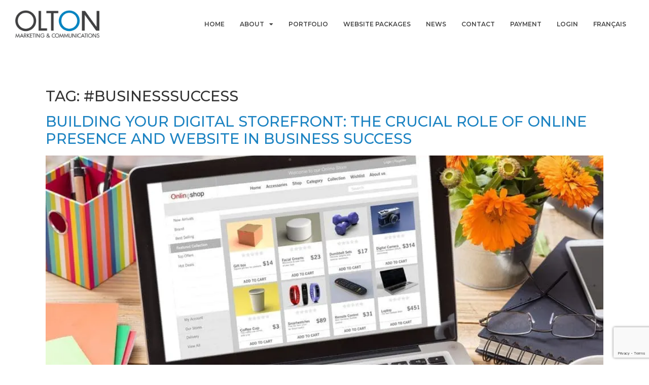

--- FILE ---
content_type: text/html; charset=UTF-8
request_url: https://oltonmarketing.com/tag/businesssuccess/
body_size: 23336
content:

<!DOCTYPE html>
<html lang="en-US">

<head>
	<meta charset="UTF-8">
	<meta name="viewport" content="width=device-width, initial-scale=1.0" />
		<title>#BusinessSuccess | Olton Marketing &amp; Communications</title>
<meta name='robots' content='max-image-preview:large' />
	<style>img:is([sizes="auto" i], [sizes^="auto," i]) { contain-intrinsic-size: 3000px 1500px }</style>
	<script id="cookieyes" type="text/javascript" src="https://cdn-cookieyes.com/client_data/863bbfbd76942ff4865ba01c/script.js"></script><link rel="alternate" type="application/rss+xml" title="Olton Marketing &amp; Communications &raquo; Feed" href="https://oltonmarketing.com/feed/" />
<link rel="alternate" type="application/rss+xml" title="Olton Marketing &amp; Communications &raquo; #BusinessSuccess Tag Feed" href="https://oltonmarketing.com/tag/businesssuccess/feed/" />
		<style>
			.lazyload,
			.lazyloading {
				max-width: 100%;
			}
		</style>
				<style>
			.smush-dimensions {
				--smush-image-aspect-ratio: auto;
				aspect-ratio: var(--smush-image-aspect-ratio);
			}
		</style>
		<script>
window._wpemojiSettings = {"baseUrl":"https:\/\/s.w.org\/images\/core\/emoji\/16.0.1\/72x72\/","ext":".png","svgUrl":"https:\/\/s.w.org\/images\/core\/emoji\/16.0.1\/svg\/","svgExt":".svg","source":{"concatemoji":"https:\/\/oltonmarketing.com\/wp-includes\/js\/wp-emoji-release.min.js?ver=6.8.3"}};
/*! This file is auto-generated */
!function(s,n){var o,i,e;function c(e){try{var t={supportTests:e,timestamp:(new Date).valueOf()};sessionStorage.setItem(o,JSON.stringify(t))}catch(e){}}function p(e,t,n){e.clearRect(0,0,e.canvas.width,e.canvas.height),e.fillText(t,0,0);var t=new Uint32Array(e.getImageData(0,0,e.canvas.width,e.canvas.height).data),a=(e.clearRect(0,0,e.canvas.width,e.canvas.height),e.fillText(n,0,0),new Uint32Array(e.getImageData(0,0,e.canvas.width,e.canvas.height).data));return t.every(function(e,t){return e===a[t]})}function u(e,t){e.clearRect(0,0,e.canvas.width,e.canvas.height),e.fillText(t,0,0);for(var n=e.getImageData(16,16,1,1),a=0;a<n.data.length;a++)if(0!==n.data[a])return!1;return!0}function f(e,t,n,a){switch(t){case"flag":return n(e,"\ud83c\udff3\ufe0f\u200d\u26a7\ufe0f","\ud83c\udff3\ufe0f\u200b\u26a7\ufe0f")?!1:!n(e,"\ud83c\udde8\ud83c\uddf6","\ud83c\udde8\u200b\ud83c\uddf6")&&!n(e,"\ud83c\udff4\udb40\udc67\udb40\udc62\udb40\udc65\udb40\udc6e\udb40\udc67\udb40\udc7f","\ud83c\udff4\u200b\udb40\udc67\u200b\udb40\udc62\u200b\udb40\udc65\u200b\udb40\udc6e\u200b\udb40\udc67\u200b\udb40\udc7f");case"emoji":return!a(e,"\ud83e\udedf")}return!1}function g(e,t,n,a){var r="undefined"!=typeof WorkerGlobalScope&&self instanceof WorkerGlobalScope?new OffscreenCanvas(300,150):s.createElement("canvas"),o=r.getContext("2d",{willReadFrequently:!0}),i=(o.textBaseline="top",o.font="600 32px Arial",{});return e.forEach(function(e){i[e]=t(o,e,n,a)}),i}function t(e){var t=s.createElement("script");t.src=e,t.defer=!0,s.head.appendChild(t)}"undefined"!=typeof Promise&&(o="wpEmojiSettingsSupports",i=["flag","emoji"],n.supports={everything:!0,everythingExceptFlag:!0},e=new Promise(function(e){s.addEventListener("DOMContentLoaded",e,{once:!0})}),new Promise(function(t){var n=function(){try{var e=JSON.parse(sessionStorage.getItem(o));if("object"==typeof e&&"number"==typeof e.timestamp&&(new Date).valueOf()<e.timestamp+604800&&"object"==typeof e.supportTests)return e.supportTests}catch(e){}return null}();if(!n){if("undefined"!=typeof Worker&&"undefined"!=typeof OffscreenCanvas&&"undefined"!=typeof URL&&URL.createObjectURL&&"undefined"!=typeof Blob)try{var e="postMessage("+g.toString()+"("+[JSON.stringify(i),f.toString(),p.toString(),u.toString()].join(",")+"));",a=new Blob([e],{type:"text/javascript"}),r=new Worker(URL.createObjectURL(a),{name:"wpTestEmojiSupports"});return void(r.onmessage=function(e){c(n=e.data),r.terminate(),t(n)})}catch(e){}c(n=g(i,f,p,u))}t(n)}).then(function(e){for(var t in e)n.supports[t]=e[t],n.supports.everything=n.supports.everything&&n.supports[t],"flag"!==t&&(n.supports.everythingExceptFlag=n.supports.everythingExceptFlag&&n.supports[t]);n.supports.everythingExceptFlag=n.supports.everythingExceptFlag&&!n.supports.flag,n.DOMReady=!1,n.readyCallback=function(){n.DOMReady=!0}}).then(function(){return e}).then(function(){var e;n.supports.everything||(n.readyCallback(),(e=n.source||{}).concatemoji?t(e.concatemoji):e.wpemoji&&e.twemoji&&(t(e.twemoji),t(e.wpemoji)))}))}((window,document),window._wpemojiSettings);
</script>
<link rel='stylesheet' id='wc-blocks-integration-css' href='https://oltonmarketing.com/wp-content/plugins/woocommerce-subscriptions/vendor/woocommerce/subscriptions-core/build/index.css?ver=6.1.0' media='all' />
<link rel='stylesheet' id='elementor-frontend-css' href='https://oltonmarketing.com/wp-content/uploads/elementor/css/custom-frontend.min.css?ver=1768539529' media='all' />
<link rel='stylesheet' id='elementor-post-18300-css' href='https://oltonmarketing.com/wp-content/uploads/elementor/css/post-18300.css?ver=1768539527' media='all' />
<link rel='stylesheet' id='elementor-post-18301-css' href='https://oltonmarketing.com/wp-content/uploads/elementor/css/post-18301.css?ver=1768539528' media='all' />
<link rel='stylesheet' id='dashicons-css' href='https://oltonmarketing.com/wp-includes/css/dashicons.min.css?ver=6.8.3' media='all' />
<link rel='stylesheet' id='post-views-counter-frontend-css' href='https://oltonmarketing.com/wp-content/plugins/post-views-counter/css/frontend.css?ver=1.7.0' media='all' />
<link rel='stylesheet' id='bdt-uikit-css' href='https://oltonmarketing.com/wp-content/plugins/bdthemes-element-pack/assets/css/bdt-uikit.css?ver=3.17.11' media='all' />
<link rel='stylesheet' id='ep-helper-css' href='https://oltonmarketing.com/wp-content/plugins/bdthemes-element-pack/assets/css/ep-helper.css?ver=7.12.1' media='all' />
<style id='wp-emoji-styles-inline-css'>

	img.wp-smiley, img.emoji {
		display: inline !important;
		border: none !important;
		box-shadow: none !important;
		height: 1em !important;
		width: 1em !important;
		margin: 0 0.07em !important;
		vertical-align: -0.1em !important;
		background: none !important;
		padding: 0 !important;
	}
</style>
<link rel='stylesheet' id='wp-block-library-css' href='https://oltonmarketing.com/wp-includes/css/dist/block-library/style.min.css?ver=6.8.3' media='all' />
<style id='global-styles-inline-css'>
:root{--wp--preset--aspect-ratio--square: 1;--wp--preset--aspect-ratio--4-3: 4/3;--wp--preset--aspect-ratio--3-4: 3/4;--wp--preset--aspect-ratio--3-2: 3/2;--wp--preset--aspect-ratio--2-3: 2/3;--wp--preset--aspect-ratio--16-9: 16/9;--wp--preset--aspect-ratio--9-16: 9/16;--wp--preset--color--black: #000000;--wp--preset--color--cyan-bluish-gray: #abb8c3;--wp--preset--color--white: #ffffff;--wp--preset--color--pale-pink: #f78da7;--wp--preset--color--vivid-red: #cf2e2e;--wp--preset--color--luminous-vivid-orange: #ff6900;--wp--preset--color--luminous-vivid-amber: #fcb900;--wp--preset--color--light-green-cyan: #7bdcb5;--wp--preset--color--vivid-green-cyan: #00d084;--wp--preset--color--pale-cyan-blue: #8ed1fc;--wp--preset--color--vivid-cyan-blue: #0693e3;--wp--preset--color--vivid-purple: #9b51e0;--wp--preset--gradient--vivid-cyan-blue-to-vivid-purple: linear-gradient(135deg,rgba(6,147,227,1) 0%,rgb(155,81,224) 100%);--wp--preset--gradient--light-green-cyan-to-vivid-green-cyan: linear-gradient(135deg,rgb(122,220,180) 0%,rgb(0,208,130) 100%);--wp--preset--gradient--luminous-vivid-amber-to-luminous-vivid-orange: linear-gradient(135deg,rgba(252,185,0,1) 0%,rgba(255,105,0,1) 100%);--wp--preset--gradient--luminous-vivid-orange-to-vivid-red: linear-gradient(135deg,rgba(255,105,0,1) 0%,rgb(207,46,46) 100%);--wp--preset--gradient--very-light-gray-to-cyan-bluish-gray: linear-gradient(135deg,rgb(238,238,238) 0%,rgb(169,184,195) 100%);--wp--preset--gradient--cool-to-warm-spectrum: linear-gradient(135deg,rgb(74,234,220) 0%,rgb(151,120,209) 20%,rgb(207,42,186) 40%,rgb(238,44,130) 60%,rgb(251,105,98) 80%,rgb(254,248,76) 100%);--wp--preset--gradient--blush-light-purple: linear-gradient(135deg,rgb(255,206,236) 0%,rgb(152,150,240) 100%);--wp--preset--gradient--blush-bordeaux: linear-gradient(135deg,rgb(254,205,165) 0%,rgb(254,45,45) 50%,rgb(107,0,62) 100%);--wp--preset--gradient--luminous-dusk: linear-gradient(135deg,rgb(255,203,112) 0%,rgb(199,81,192) 50%,rgb(65,88,208) 100%);--wp--preset--gradient--pale-ocean: linear-gradient(135deg,rgb(255,245,203) 0%,rgb(182,227,212) 50%,rgb(51,167,181) 100%);--wp--preset--gradient--electric-grass: linear-gradient(135deg,rgb(202,248,128) 0%,rgb(113,206,126) 100%);--wp--preset--gradient--midnight: linear-gradient(135deg,rgb(2,3,129) 0%,rgb(40,116,252) 100%);--wp--preset--font-size--small: 13px;--wp--preset--font-size--medium: 20px;--wp--preset--font-size--large: 36px;--wp--preset--font-size--x-large: 42px;--wp--preset--spacing--20: 0.44rem;--wp--preset--spacing--30: 0.67rem;--wp--preset--spacing--40: 1rem;--wp--preset--spacing--50: 1.5rem;--wp--preset--spacing--60: 2.25rem;--wp--preset--spacing--70: 3.38rem;--wp--preset--spacing--80: 5.06rem;--wp--preset--shadow--natural: 6px 6px 9px rgba(0, 0, 0, 0.2);--wp--preset--shadow--deep: 12px 12px 50px rgba(0, 0, 0, 0.4);--wp--preset--shadow--sharp: 6px 6px 0px rgba(0, 0, 0, 0.2);--wp--preset--shadow--outlined: 6px 6px 0px -3px rgba(255, 255, 255, 1), 6px 6px rgba(0, 0, 0, 1);--wp--preset--shadow--crisp: 6px 6px 0px rgba(0, 0, 0, 1);}:root { --wp--style--global--content-size: 800px;--wp--style--global--wide-size: 1200px; }:where(body) { margin: 0; }.wp-site-blocks > .alignleft { float: left; margin-right: 2em; }.wp-site-blocks > .alignright { float: right; margin-left: 2em; }.wp-site-blocks > .aligncenter { justify-content: center; margin-left: auto; margin-right: auto; }:where(.wp-site-blocks) > * { margin-block-start: 24px; margin-block-end: 0; }:where(.wp-site-blocks) > :first-child { margin-block-start: 0; }:where(.wp-site-blocks) > :last-child { margin-block-end: 0; }:root { --wp--style--block-gap: 24px; }:root :where(.is-layout-flow) > :first-child{margin-block-start: 0;}:root :where(.is-layout-flow) > :last-child{margin-block-end: 0;}:root :where(.is-layout-flow) > *{margin-block-start: 24px;margin-block-end: 0;}:root :where(.is-layout-constrained) > :first-child{margin-block-start: 0;}:root :where(.is-layout-constrained) > :last-child{margin-block-end: 0;}:root :where(.is-layout-constrained) > *{margin-block-start: 24px;margin-block-end: 0;}:root :where(.is-layout-flex){gap: 24px;}:root :where(.is-layout-grid){gap: 24px;}.is-layout-flow > .alignleft{float: left;margin-inline-start: 0;margin-inline-end: 2em;}.is-layout-flow > .alignright{float: right;margin-inline-start: 2em;margin-inline-end: 0;}.is-layout-flow > .aligncenter{margin-left: auto !important;margin-right: auto !important;}.is-layout-constrained > .alignleft{float: left;margin-inline-start: 0;margin-inline-end: 2em;}.is-layout-constrained > .alignright{float: right;margin-inline-start: 2em;margin-inline-end: 0;}.is-layout-constrained > .aligncenter{margin-left: auto !important;margin-right: auto !important;}.is-layout-constrained > :where(:not(.alignleft):not(.alignright):not(.alignfull)){max-width: var(--wp--style--global--content-size);margin-left: auto !important;margin-right: auto !important;}.is-layout-constrained > .alignwide{max-width: var(--wp--style--global--wide-size);}body .is-layout-flex{display: flex;}.is-layout-flex{flex-wrap: wrap;align-items: center;}.is-layout-flex > :is(*, div){margin: 0;}body .is-layout-grid{display: grid;}.is-layout-grid > :is(*, div){margin: 0;}body{padding-top: 0px;padding-right: 0px;padding-bottom: 0px;padding-left: 0px;}a:where(:not(.wp-element-button)){text-decoration: underline;}:root :where(.wp-element-button, .wp-block-button__link){background-color: #32373c;border-width: 0;color: #fff;font-family: inherit;font-size: inherit;line-height: inherit;padding: calc(0.667em + 2px) calc(1.333em + 2px);text-decoration: none;}.has-black-color{color: var(--wp--preset--color--black) !important;}.has-cyan-bluish-gray-color{color: var(--wp--preset--color--cyan-bluish-gray) !important;}.has-white-color{color: var(--wp--preset--color--white) !important;}.has-pale-pink-color{color: var(--wp--preset--color--pale-pink) !important;}.has-vivid-red-color{color: var(--wp--preset--color--vivid-red) !important;}.has-luminous-vivid-orange-color{color: var(--wp--preset--color--luminous-vivid-orange) !important;}.has-luminous-vivid-amber-color{color: var(--wp--preset--color--luminous-vivid-amber) !important;}.has-light-green-cyan-color{color: var(--wp--preset--color--light-green-cyan) !important;}.has-vivid-green-cyan-color{color: var(--wp--preset--color--vivid-green-cyan) !important;}.has-pale-cyan-blue-color{color: var(--wp--preset--color--pale-cyan-blue) !important;}.has-vivid-cyan-blue-color{color: var(--wp--preset--color--vivid-cyan-blue) !important;}.has-vivid-purple-color{color: var(--wp--preset--color--vivid-purple) !important;}.has-black-background-color{background-color: var(--wp--preset--color--black) !important;}.has-cyan-bluish-gray-background-color{background-color: var(--wp--preset--color--cyan-bluish-gray) !important;}.has-white-background-color{background-color: var(--wp--preset--color--white) !important;}.has-pale-pink-background-color{background-color: var(--wp--preset--color--pale-pink) !important;}.has-vivid-red-background-color{background-color: var(--wp--preset--color--vivid-red) !important;}.has-luminous-vivid-orange-background-color{background-color: var(--wp--preset--color--luminous-vivid-orange) !important;}.has-luminous-vivid-amber-background-color{background-color: var(--wp--preset--color--luminous-vivid-amber) !important;}.has-light-green-cyan-background-color{background-color: var(--wp--preset--color--light-green-cyan) !important;}.has-vivid-green-cyan-background-color{background-color: var(--wp--preset--color--vivid-green-cyan) !important;}.has-pale-cyan-blue-background-color{background-color: var(--wp--preset--color--pale-cyan-blue) !important;}.has-vivid-cyan-blue-background-color{background-color: var(--wp--preset--color--vivid-cyan-blue) !important;}.has-vivid-purple-background-color{background-color: var(--wp--preset--color--vivid-purple) !important;}.has-black-border-color{border-color: var(--wp--preset--color--black) !important;}.has-cyan-bluish-gray-border-color{border-color: var(--wp--preset--color--cyan-bluish-gray) !important;}.has-white-border-color{border-color: var(--wp--preset--color--white) !important;}.has-pale-pink-border-color{border-color: var(--wp--preset--color--pale-pink) !important;}.has-vivid-red-border-color{border-color: var(--wp--preset--color--vivid-red) !important;}.has-luminous-vivid-orange-border-color{border-color: var(--wp--preset--color--luminous-vivid-orange) !important;}.has-luminous-vivid-amber-border-color{border-color: var(--wp--preset--color--luminous-vivid-amber) !important;}.has-light-green-cyan-border-color{border-color: var(--wp--preset--color--light-green-cyan) !important;}.has-vivid-green-cyan-border-color{border-color: var(--wp--preset--color--vivid-green-cyan) !important;}.has-pale-cyan-blue-border-color{border-color: var(--wp--preset--color--pale-cyan-blue) !important;}.has-vivid-cyan-blue-border-color{border-color: var(--wp--preset--color--vivid-cyan-blue) !important;}.has-vivid-purple-border-color{border-color: var(--wp--preset--color--vivid-purple) !important;}.has-vivid-cyan-blue-to-vivid-purple-gradient-background{background: var(--wp--preset--gradient--vivid-cyan-blue-to-vivid-purple) !important;}.has-light-green-cyan-to-vivid-green-cyan-gradient-background{background: var(--wp--preset--gradient--light-green-cyan-to-vivid-green-cyan) !important;}.has-luminous-vivid-amber-to-luminous-vivid-orange-gradient-background{background: var(--wp--preset--gradient--luminous-vivid-amber-to-luminous-vivid-orange) !important;}.has-luminous-vivid-orange-to-vivid-red-gradient-background{background: var(--wp--preset--gradient--luminous-vivid-orange-to-vivid-red) !important;}.has-very-light-gray-to-cyan-bluish-gray-gradient-background{background: var(--wp--preset--gradient--very-light-gray-to-cyan-bluish-gray) !important;}.has-cool-to-warm-spectrum-gradient-background{background: var(--wp--preset--gradient--cool-to-warm-spectrum) !important;}.has-blush-light-purple-gradient-background{background: var(--wp--preset--gradient--blush-light-purple) !important;}.has-blush-bordeaux-gradient-background{background: var(--wp--preset--gradient--blush-bordeaux) !important;}.has-luminous-dusk-gradient-background{background: var(--wp--preset--gradient--luminous-dusk) !important;}.has-pale-ocean-gradient-background{background: var(--wp--preset--gradient--pale-ocean) !important;}.has-electric-grass-gradient-background{background: var(--wp--preset--gradient--electric-grass) !important;}.has-midnight-gradient-background{background: var(--wp--preset--gradient--midnight) !important;}.has-small-font-size{font-size: var(--wp--preset--font-size--small) !important;}.has-medium-font-size{font-size: var(--wp--preset--font-size--medium) !important;}.has-large-font-size{font-size: var(--wp--preset--font-size--large) !important;}.has-x-large-font-size{font-size: var(--wp--preset--font-size--x-large) !important;}
:root :where(.wp-block-pullquote){font-size: 1.5em;line-height: 1.6;}
</style>
<link rel='stylesheet' id='contact-form-7-css' href='https://oltonmarketing.com/wp-content/plugins/contact-form-7/includes/css/styles.css?ver=6.1.4' media='all' />
<link rel='stylesheet' id='bwg_fonts-css' href='https://oltonmarketing.com/wp-content/plugins/photo-gallery/css/bwg-fonts/fonts.css?ver=0.0.1' media='all' />
<link rel='stylesheet' id='sumoselect-css' href='https://oltonmarketing.com/wp-content/plugins/photo-gallery/css/sumoselect.min.css?ver=3.4.6' media='all' />
<link rel='stylesheet' id='mCustomScrollbar-css' href='https://oltonmarketing.com/wp-content/plugins/photo-gallery/css/jquery.mCustomScrollbar.min.css?ver=3.1.5' media='all' />
<link rel='stylesheet' id='bwg_googlefonts-css' href='https://fonts.googleapis.com/css?family=Ubuntu&#038;subset=greek,latin,greek-ext,vietnamese,cyrillic-ext,latin-ext,cyrillic' media='all' />
<link rel='stylesheet' id='bwg_frontend-css' href='https://oltonmarketing.com/wp-content/plugins/photo-gallery/css/styles.min.css?ver=1.8.35' media='all' />
<link rel='stylesheet' id='qrc-css-css' href='https://oltonmarketing.com/wp-content/plugins/qr-code-composer/public/css/qrc.css?ver=1768976158' media='all' />
<link rel='stylesheet' id='woocommerce-layout-css' href='https://oltonmarketing.com/wp-content/plugins/woocommerce/assets/css/woocommerce-layout.css?ver=10.4.3' media='all' />
<link rel='stylesheet' id='woocommerce-smallscreen-css' href='https://oltonmarketing.com/wp-content/plugins/woocommerce/assets/css/woocommerce-smallscreen.css?ver=10.4.3' media='only screen and (max-width: 768px)' />
<link rel='stylesheet' id='woocommerce-general-css' href='https://oltonmarketing.com/wp-content/plugins/woocommerce/assets/css/woocommerce.css?ver=10.4.3' media='all' />
<style id='woocommerce-inline-inline-css'>
.woocommerce form .form-row .required { visibility: visible; }
</style>
<link rel='stylesheet' id='wpml-legacy-horizontal-list-0-css' href='https://oltonmarketing.com/wp-content/plugins/sitepress-multilingual-cms/templates/language-switchers/legacy-list-horizontal/style.min.css?ver=1' media='all' />
<link rel='stylesheet' id='wpml-menu-item-0-css' href='https://oltonmarketing.com/wp-content/plugins/sitepress-multilingual-cms/templates/language-switchers/menu-item/style.min.css?ver=1' media='all' />
<link rel='stylesheet' id='eae-css-css' href='https://oltonmarketing.com/wp-content/plugins/addon-elements-for-elementor-page-builder/assets/css/eae.min.css?ver=1.14.4' media='all' />
<link rel='stylesheet' id='eae-peel-css-css' href='https://oltonmarketing.com/wp-content/plugins/addon-elements-for-elementor-page-builder/assets/lib/peel/peel.css?ver=1.14.4' media='all' />
<link rel='stylesheet' id='font-awesome-4-shim-css' href='https://oltonmarketing.com/wp-content/plugins/elementor/assets/lib/font-awesome/css/v4-shims.min.css?ver=1.0' media='all' />
<link rel='stylesheet' id='font-awesome-5-all-css' href='https://oltonmarketing.com/wp-content/plugins/elementor/assets/lib/font-awesome/css/all.min.css?ver=4.11.64' media='all' />
<link rel='stylesheet' id='vegas-css-css' href='https://oltonmarketing.com/wp-content/plugins/addon-elements-for-elementor-page-builder/assets/lib/vegas/vegas.min.css?ver=2.4.0' media='all' />
<link rel='stylesheet' id='hello-elementor-css' href='https://oltonmarketing.com/wp-content/themes/hello-elementor/assets/css/reset.css?ver=3.4.5' media='all' />
<link rel='stylesheet' id='hello-elementor-theme-style-css' href='https://oltonmarketing.com/wp-content/themes/hello-elementor/assets/css/theme.css?ver=3.4.5' media='all' />
<link rel='stylesheet' id='hello-elementor-header-footer-css' href='https://oltonmarketing.com/wp-content/themes/hello-elementor/assets/css/header-footer.css?ver=3.4.5' media='all' />
<link rel='stylesheet' id='elementor-post-302-css' href='https://oltonmarketing.com/wp-content/uploads/elementor/css/post-302.css?ver=1768539529' media='all' />
<link rel='stylesheet' id='ekit-widget-styles-css' href='https://oltonmarketing.com/wp-content/plugins/elementskit-lite/widgets/init/assets/css/widget-styles.css?ver=3.7.8' media='all' />
<link rel='stylesheet' id='ekit-responsive-css' href='https://oltonmarketing.com/wp-content/plugins/elementskit-lite/widgets/init/assets/css/responsive.css?ver=3.7.8' media='all' />
<link rel='stylesheet' id='elementor-gf-montserrat-css' href='https://fonts.googleapis.com/css?family=Montserrat:100,100italic,200,200italic,300,300italic,400,400italic,500,500italic,600,600italic,700,700italic,800,800italic,900,900italic&#038;display=auto' media='all' />
<link rel='stylesheet' id='elementor-icons-shared-0-css' href='https://oltonmarketing.com/wp-content/plugins/elementor/assets/lib/font-awesome/css/fontawesome.min.css?ver=5.15.3' media='all' />
<link rel='stylesheet' id='elementor-icons-fa-solid-css' href='https://oltonmarketing.com/wp-content/plugins/elementor/assets/lib/font-awesome/css/solid.min.css?ver=5.15.3' media='all' />
<link rel='stylesheet' id='elementor-icons-fa-brands-css' href='https://oltonmarketing.com/wp-content/plugins/elementor/assets/lib/font-awesome/css/brands.min.css?ver=5.15.3' media='all' />
<script id="wpml-cookie-js-extra">
var wpml_cookies = {"wp-wpml_current_language":{"value":"en","expires":1,"path":"\/"}};
var wpml_cookies = {"wp-wpml_current_language":{"value":"en","expires":1,"path":"\/"}};
</script>
<script src="https://oltonmarketing.com/wp-content/plugins/sitepress-multilingual-cms/res/js/cookies/language-cookie.js?ver=486900" id="wpml-cookie-js" defer data-wp-strategy="defer"></script>
<script src="https://oltonmarketing.com/wp-includes/js/jquery/jquery.min.js?ver=3.7.1" id="jquery-core-js"></script>
<script src="https://oltonmarketing.com/wp-includes/js/jquery/jquery-migrate.min.js?ver=3.4.1" id="jquery-migrate-js"></script>
<script src="https://oltonmarketing.com/wp-content/plugins/photo-gallery/js/jquery.sumoselect.min.js?ver=3.4.6" id="sumoselect-js"></script>
<script src="https://oltonmarketing.com/wp-content/plugins/photo-gallery/js/tocca.min.js?ver=2.0.9" id="bwg_mobile-js"></script>
<script src="https://oltonmarketing.com/wp-content/plugins/photo-gallery/js/jquery.mCustomScrollbar.concat.min.js?ver=3.1.5" id="mCustomScrollbar-js"></script>
<script src="https://oltonmarketing.com/wp-content/plugins/photo-gallery/js/jquery.fullscreen.min.js?ver=0.6.0" id="jquery-fullscreen-js"></script>
<script id="bwg_frontend-js-extra">
var bwg_objectsL10n = {"bwg_field_required":"field is required.","bwg_mail_validation":"This is not a valid email address.","bwg_search_result":"There are no images matching your search.","bwg_select_tag":"Select Tag","bwg_order_by":"Order By","bwg_search":"Search","bwg_show_ecommerce":"Show Ecommerce","bwg_hide_ecommerce":"Hide Ecommerce","bwg_show_comments":"Show Comments","bwg_hide_comments":"Hide Comments","bwg_restore":"Restore","bwg_maximize":"Maximize","bwg_fullscreen":"Fullscreen","bwg_exit_fullscreen":"Exit Fullscreen","bwg_search_tag":"SEARCH...","bwg_tag_no_match":"No tags found","bwg_all_tags_selected":"All tags selected","bwg_tags_selected":"tags selected","play":"Play","pause":"Pause","is_pro":"","bwg_play":"Play","bwg_pause":"Pause","bwg_hide_info":"Hide info","bwg_show_info":"Show info","bwg_hide_rating":"Hide rating","bwg_show_rating":"Show rating","ok":"Ok","cancel":"Cancel","select_all":"Select all","lazy_load":"0","lazy_loader":"https:\/\/oltonmarketing.com\/wp-content\/plugins\/photo-gallery\/images\/ajax_loader.png","front_ajax":"0","bwg_tag_see_all":"see all tags","bwg_tag_see_less":"see less tags"};
</script>
<script src="https://oltonmarketing.com/wp-content/plugins/photo-gallery/js/scripts.min.js?ver=1.8.35" id="bwg_frontend-js"></script>
<script src="https://oltonmarketing.com/wp-content/plugins/woocommerce/assets/js/js-cookie/js.cookie.min.js?ver=2.1.4-wc.10.4.3" id="wc-js-cookie-js" defer data-wp-strategy="defer"></script>
<script id="wc-cart-fragments-js-extra">
var wc_cart_fragments_params = {"ajax_url":"\/wp-admin\/admin-ajax.php","wc_ajax_url":"\/?wc-ajax=%%endpoint%%","cart_hash_key":"wc_cart_hash_90bf43b96e6ca91a4d5a5a3b17f3b3ab-en","fragment_name":"wc_fragments_90bf43b96e6ca91a4d5a5a3b17f3b3ab","request_timeout":"5000"};
</script>
<script src="https://oltonmarketing.com/wp-content/plugins/woocommerce/assets/js/frontend/cart-fragments.min.js?ver=10.4.3" id="wc-cart-fragments-js" defer data-wp-strategy="defer"></script>
<script src="https://oltonmarketing.com/wp-content/plugins/woocommerce/assets/js/jquery-blockui/jquery.blockUI.min.js?ver=2.7.0-wc.10.4.3" id="wc-jquery-blockui-js" defer data-wp-strategy="defer"></script>
<script id="wc-add-to-cart-js-extra">
var wc_add_to_cart_params = {"ajax_url":"\/wp-admin\/admin-ajax.php","wc_ajax_url":"\/?wc-ajax=%%endpoint%%","i18n_view_cart":"View cart","cart_url":"https:\/\/oltonmarketing.com\/cart-2\/","is_cart":"","cart_redirect_after_add":"yes"};
</script>
<script src="https://oltonmarketing.com/wp-content/plugins/woocommerce/assets/js/frontend/add-to-cart.min.js?ver=10.4.3" id="wc-add-to-cart-js" defer data-wp-strategy="defer"></script>
<script id="woocommerce-js-extra">
var woocommerce_params = {"ajax_url":"\/wp-admin\/admin-ajax.php","wc_ajax_url":"\/?wc-ajax=%%endpoint%%","i18n_password_show":"Show password","i18n_password_hide":"Hide password"};
</script>
<script src="https://oltonmarketing.com/wp-content/plugins/woocommerce/assets/js/frontend/woocommerce.min.js?ver=10.4.3" id="woocommerce-js" defer data-wp-strategy="defer"></script>
<script src="https://oltonmarketing.com/wp-content/plugins/addon-elements-for-elementor-page-builder/assets/js/iconHelper.js?ver=1.0" id="eae-iconHelper-js"></script>
<script id="WCPAY_ASSETS-js-extra">
var wcpayAssets = {"url":"https:\/\/oltonmarketing.com\/wp-content\/plugins\/woocommerce-payments\/dist\/"};
</script>
<link rel="https://api.w.org/" href="https://oltonmarketing.com/wp-json/" /><link rel="alternate" title="JSON" type="application/json" href="https://oltonmarketing.com/wp-json/wp/v2/tags/54" /><link rel="EditURI" type="application/rsd+xml" title="RSD" href="https://oltonmarketing.com/xmlrpc.php?rsd" />
<meta name="generator" content="WordPress 6.8.3" />
<meta name="generator" content="WooCommerce 10.4.3" />
<meta name="generator" content="WPML ver:4.8.6 stt:1,4;" />
<style type="text/css">
span.wcmmq_prefix {
    float: left;
    padding: 10px;
    margin: 0;
}
</style>
		<script>
			document.documentElement.className = document.documentElement.className.replace('no-js', 'js');
		</script>
				<style>
			.no-js img.lazyload {
				display: none;
			}

			figure.wp-block-image img.lazyloading {
				min-width: 150px;
			}

			.lazyload,
			.lazyloading {
				--smush-placeholder-width: 100px;
				--smush-placeholder-aspect-ratio: 1/1;
				width: var(--smush-image-width, var(--smush-placeholder-width)) !important;
				aspect-ratio: var(--smush-image-aspect-ratio, var(--smush-placeholder-aspect-ratio)) !important;
			}

						.lazyload, .lazyloading {
				opacity: 0;
			}

			.lazyloaded {
				opacity: 1;
				transition: opacity 400ms;
				transition-delay: 0ms;
			}

					</style>
			<noscript><style>.woocommerce-product-gallery{ opacity: 1 !important; }</style></noscript>
	<meta name="generator" content="Elementor 3.33.3; features: additional_custom_breakpoints; settings: css_print_method-external, google_font-enabled, font_display-auto">

<!-- Meta Pixel Code -->
<script type='text/javascript'>
!function(f,b,e,v,n,t,s){if(f.fbq)return;n=f.fbq=function(){n.callMethod?
n.callMethod.apply(n,arguments):n.queue.push(arguments)};if(!f._fbq)f._fbq=n;
n.push=n;n.loaded=!0;n.version='2.0';n.queue=[];t=b.createElement(e);t.async=!0;
t.src=v;s=b.getElementsByTagName(e)[0];s.parentNode.insertBefore(t,s)}(window,
document,'script','https://connect.facebook.net/en_US/fbevents.js');
</script>
<!-- End Meta Pixel Code -->
<script type='text/javascript'>var url = window.location.origin + '?ob=open-bridge';
            fbq('set', 'openbridge', '1880831968977453', url);
fbq('init', '1880831968977453', {}, {
    "agent": "wordpress-6.8.3-4.1.5"
})</script><script type='text/javascript'>
    fbq('track', 'PageView', []);
  </script><!-- SEO meta tags powered by SmartCrawl https://wpmudev.com/project/smartcrawl-wordpress-seo/ -->
<link rel="canonical" href="https://oltonmarketing.com/tag/businesssuccess/" />
<script type="application/ld+json">{"@context":"https:\/\/schema.org","@graph":[{"@type":"Organization","@id":"https:\/\/oltonmarketing.com\/#schema-publishing-organization","url":"https:\/\/oltonmarketing.com","name":"Olton Marketing &amp; Communications"},{"@type":"WebSite","@id":"https:\/\/oltonmarketing.com\/#schema-website","url":"https:\/\/oltonmarketing.com","name":"Olton Marketing &amp; Communications","encoding":"UTF-8","potentialAction":{"@type":"SearchAction","target":"https:\/\/oltonmarketing.com\/search\/{search_term_string}\/","query-input":"required name=search_term_string"}},{"@type":"CollectionPage","@id":"https:\/\/oltonmarketing.com\/tag\/businesssuccess\/#schema-webpage","isPartOf":{"@id":"https:\/\/oltonmarketing.com\/#schema-website"},"publisher":{"@id":"https:\/\/oltonmarketing.com\/#schema-publishing-organization"},"url":"https:\/\/oltonmarketing.com\/tag\/businesssuccess\/","mainEntity":{"@type":"ItemList","itemListElement":[{"@type":"ListItem","position":"1","url":"https:\/\/oltonmarketing.com\/building-your-digital-storefront-the-crucial-role-of-online-presence-and-website-in-business-success\/"}]}},{"@type":"BreadcrumbList","@id":"https:\/\/oltonmarketing.com\/tag\/businesssuccess?tag=businesssuccess\/#breadcrumb","itemListElement":[{"@type":"ListItem","position":1,"name":"Home","item":"https:\/\/oltonmarketing.com"},{"@type":"ListItem","position":2,"name":"Archive for #BusinessSuccess"}]}]}</script>
<meta property="og:type" content="object" />
<meta property="og:url" content="https://oltonmarketing.com/tag/businesssuccess/" />
<meta property="og:title" content="#BusinessSuccess | Olton Marketing &amp; Communications" />
<meta name="twitter:card" content="summary" />
<meta name="twitter:title" content="#BusinessSuccess | Olton Marketing &amp; Communications" />
<!-- /SEO -->
			<style>
				.e-con.e-parent:nth-of-type(n+4):not(.e-lazyloaded):not(.e-no-lazyload),
				.e-con.e-parent:nth-of-type(n+4):not(.e-lazyloaded):not(.e-no-lazyload) * {
					background-image: none !important;
				}
				@media screen and (max-height: 1024px) {
					.e-con.e-parent:nth-of-type(n+3):not(.e-lazyloaded):not(.e-no-lazyload),
					.e-con.e-parent:nth-of-type(n+3):not(.e-lazyloaded):not(.e-no-lazyload) * {
						background-image: none !important;
					}
				}
				@media screen and (max-height: 640px) {
					.e-con.e-parent:nth-of-type(n+2):not(.e-lazyloaded):not(.e-no-lazyload),
					.e-con.e-parent:nth-of-type(n+2):not(.e-lazyloaded):not(.e-no-lazyload) * {
						background-image: none !important;
					}
				}
			</style>
			<link rel="icon" href="https://oltonmarketing.com/wp-content/smush-webp/2023/08/cropped-favicon-32x32.png.webp" sizes="32x32" data-smush-webp-fallback="{&quot;href&quot;:&quot;https:\/\/oltonmarketing.com\/wp-content\/uploads\/2023\/08\/cropped-favicon-32x32.png&quot;}" />
<link rel="icon" href="https://oltonmarketing.com/wp-content/smush-webp/2023/08/cropped-favicon-192x192.png.webp" sizes="192x192" data-smush-webp-fallback="{&quot;href&quot;:&quot;https:\/\/oltonmarketing.com\/wp-content\/uploads\/2023\/08\/cropped-favicon-192x192.png&quot;}" />
<link rel="apple-touch-icon" href="https://oltonmarketing.com/wp-content/uploads/2023/08/cropped-favicon-180x180.png" />
<meta name="msapplication-TileImage" content="https://oltonmarketing.com/wp-content/uploads/2023/08/cropped-favicon-270x270.png" />
		<style id="wp-custom-css">
			@media (min-width: 1440px) {
.et_fullwidth_nav #main-header .container {
	width: 80%; }
}

#footer-bottom .container {
	width: 80% !important;
   max-width: 100% !important;
   margin: auto;
}

.checklisttable td {
	border-top: 0px;
	border-left: 0px;
	border-right:0px;
	border-color: #d4d4d4
}

.checklisttable {
	border: 0px !important;
}

.checklisttable .wpcf7-checkbox {
	 display: grid
}

.wpcf7-submit {
  background: #0082BE;
  border: none;
  width: 100%;
  color: #fff;
  border-radius: 5px;
  font-size: 16px;
  text-transform: uppercase;
  padding: 20px 10px;
  letter-spacing: 2px;
  font-weight: 500;
  margin-top: 20px;
	cursor: pointer;
}

@media only screen and (max-width: 380px) {
  .wpcf7-submit {
      font-size: 12px;
  }
}

.wpcf7-submit:hover {
	color: #ffffff!important;
  letter-spacing: 2px!important;
  background-image: initial;
  background-color: #2a3443;
}

input[type=text], input[type=email], input[type=url], input[type=password], input[type=search], input[type=number], input[type=tel], input[type=range], input[type=date], input[type=month], input[type=week], input[type=time], input[type=datetime], input[type=datetime-local], input[type=color], textarea {
  color: #b5b5b5;
  border: none;
  background: #f6f6f6;
  padding: 15px 20px;
  box-sizing: border-box;
  outline: none;
}

.wpcf7-form-control.wpcf7-radio {
	position: relative;
	left: 30%;
}

.entry-content tr td {
  border-top: 1px solid #eee;
  padding: 10px 0px;
}

.mfp-title {
    text-align: center;
}

.et-cart-info {
	display: none;
}

@media only screen and (max-width: 480px) {
.wpcf7 input[type="url"], .wpcf7 input[type="email"], .wpcf7 input[type="tel"] {
    direction: ltr;
    width: 180px !important;
}
}

@media only screen and (max-width: 380px) {
.wpcf7 input[type="url"], .wpcf7 input[type="email"], .wpcf7 input[type="tel"] {
    direction: ltr;
    width: 160px !important;
}
}

@media only screen and (max-width: 380px) {
.wpcf7-form-control.wpcf7-radio {
position: relative;
left: 15%;
}
}

h4.widgettitle {
	padding-bottom: 30px !important;
}

.entry-title {
	font-size: 29px;
	text-transform: uppercase;
}

.rpwwt-post-title {
	font-size: 14px;
	line-height: 10px;
}

.rpwwt-widget ul li {
  overflow: hidden;
	margin: 10px  0px  !important;
	border-bottom: solid 1px  #c7c7c7  !important;
}

#post-11478 .et_post_meta_wrapper img {
	display: none;
}

.post-grid .layer-wrapper img {
    max-width: 100%;
    height: auto;
    min-height: 220px !important;
}

.grecaptcha-badge {
	z-index:9999;
}

.related.products, .et_pb_widget.recent-posts-widget-with-thumbnails, .product_meta {
	display:none !important;
}

.woocommerce div.product {
    margin-bottom: 140px;
    position: relative;
}

.eae-flip-box-wrapper .icon-wrapper {
    display: none;
    padding: 10px;
    line-height: 1;
}

.eae-flip-box-wrapper .flipbox-content {
    display: block;
    position: relative;
    top: 50%;
    transform: translateY(-50%);
    -ms-transform: translateY(-50%);
    width: 90%;
    text-align: center;
    margin: 0 auto;
}

h3.back-icon-title {
    margin-top: 0 !important;
}

.et_pb_social_media_follow_network_0_tb_footer .et_pb_social_icon .et_pb_social_network_link  .et-social-facebook a:hover {
		color: #ffffff;
}

.woocommerce-breadcrumb{
	display: none;
}

@media only screen and (min-width: 1200px) {

.elementor-757 .elementor-element.elementor-element-54aa82d .eae-flip-box-front {
    background-color: #00000000;
    height: 698px;
    margin-top: -477px;
}

.elementor-757 .elementor-element.elementor-element-2438cb5 .eae-flip-box-front {
    background-color: #00000000;
    height: 698px;
    margin-top: -477px;
}

.elementor-757 .elementor-element.elementor-element-3a2c744 .eae-flip-box-front {
    background-color: #00000000;
    height: 464px;
    margin-top: -244px;
}

.elementor-757 .elementor-element.elementor-element-06c2673 .eae-flip-box-front {
    background-color: #00000000;
    height: 464px;
    margin-top: -244px;
}

.elementor-757 .elementor-element.elementor-element-6d4e65c .eae-flip-box-front {
    background-color: #00000000;
    height: 464px;
    margin-top: -244px;
}

.elementor-757 .elementor-element.elementor-element-3621d1d .eae-flip-box-front {
    background-color: #00000000;
    height: 698px;
    margin-top: -477px;
}

.elementor-757 .elementor-element.elementor-element-36dbe51 .eae-flip-box-front {
    background-color: #00000000;
    height: 698px;
    margin-top: -477px;
}

.elementor-757 .elementor-element.elementor-element-85bbc53 .eae-flip-box-front {
    background-color: #00000000;
    height: 698px;
    margin-top: -477px;
}

.elementor-757 .elementor-element.elementor-element-56e9869 .eae-flip-box-front {
    background-color: #00000000;
    height: 698px;
    margin-top: -477px;
}

.elementor-810 .elementor-element.elementor-element-1e88d45 .eae-flip-box-front {
    background-color: #00000000;
    height: 560px;
    margin-top: -320px;
}

.elementor-810 .elementor-element.elementor-element-1e88d45 .eae-flip-box-back {
    background-color: #0083C0A8;
    margin-top: 20px;
}

.elementor-810 .elementor-element.elementor-element-fe67e34 .eae-flip-box-front {
    background-color: #00000000;
    height: 665px;
    margin-top: -445px;
}

.elementor-810 .elementor-element.elementor-element-b15c700 .eae-flip-box-front {
    background-color: #00000000;
    height: 665px;
    margin-top: -445px;
}

.elementor-810 .elementor-element.elementor-element-0aeb96f .eae-flip-box-front {
    background-color: #00000000;
    height: 670px;
    margin-top: -450px;
}

.elementor-810 .elementor-element.elementor-element-6a00183 .eae-flip-box-front {
    background-color: #00000000;
    height: 670px;
    margin-top: -450px;
}

.elementor-810 .elementor-element.elementor-element-9a9e1df .eae-flip-box-front {
		background-color: #00000000;
    height: 686px;
    margin-top: -466px;
}

.elementor-810 .elementor-element.elementor-element-f69b061 .eae-flip-box-front {
    background-color: #00000000;
    height: 686px;
    margin-top: -466px;
}

.elementor-810 .elementor-element.elementor-element-d3c0588 .eae-flip-box-front {
    background-color: #00000000;
    height: 686px;
    margin-top: -466px;
}

.elementor-839 .elementor-element.elementor-element-bc477f1 .eae-flip-box-front {
		background-color: #00000000;
		height: 838px;
    margin-top: -538px;
}

.elementor-839 .elementor-element.elementor-element-53a5e03 .eae-flip-box-front {
    background-color: #00000000;
		height: 838px;
    margin-top: -617px
}

.elementor-839 .elementor-element.elementor-element-30909f8 .eae-flip-box-front {
    background-color: #00000000;
    height: 686px;
    margin-top: -386px;
}

.elementor-839 .elementor-element.elementor-element-4cd6fd5 .eae-flip-box-front {
    background-color: #00000000;
    height: 686px;
    margin-top: -466px;
}

.elementor-839 .elementor-element.elementor-element-5570786 .eae-flip-box-front {
    background-color: #00000000;
    height: 686px;
    margin-top: -466px;
}

.elementor-839 .elementor-element.elementor-element-6ae5831 .eae-flip-box-front {
    background-color: #00000000;
    height: 400px;
    margin-top: -160px;
}

.elementor-839 .elementor-element.elementor-element-6ae5831 .eae-flip-box-back {
    background-color: #0083C0A8;
    margin-top: 20px;
}

.elementor-839 .elementor-element.elementor-element-c282029 .eae-flip-box-front {
    background-color: #00000000;
    height: 838px;
    margin-top: -617px;
}

.elementor-839 .elementor-element.elementor-element-0593843 .eae-flip-box-front {
    background-color: #00000000;
    height: 838px;
    margin-top: -575px;
}

.elementor-839 .elementor-element.elementor-element-2442839 .eae-flip-box-front {
    background-color: #00000000;
    height: 686px;
    margin-top: -466px;
}

.elementor-839 .elementor-element.elementor-element-4c35255 .eae-flip-box-front {
    background-color: #00000000;
    height: 686px;
    margin-top: -386px;
}

.elementor-839 .elementor-element.elementor-element-ab08a34 .eae-flip-box-front {
    background-color: #00000000;
    height: 686px;
    margin-top: -466px;
}

.elementor-894 .elementor-element.elementor-element-016c802 .eae-flip-box-front {
    background-color: #00000000;
    height: 884px;
    margin-top: -664px;
}

.elementor-894 .elementor-element.elementor-element-b3f3b31 .eae-flip-box-front {
    background-color: #00000000;
    height: 884px;
    margin-top: -664px;
}

.elementor-894 .elementor-element.elementor-element-6f94a38 .eae-flip-box-front {
    background-color: #00000000;
    height: 400px;
    margin-top: -160px;
}

.elementor-894 .elementor-element.elementor-element-6f94a38 .eae-flip-box-back {
    background-color: #0083C0A8;
		margin-top: 20px;
}

.elementor-894 .elementor-element.elementor-element-899a70d .eae-flip-box-front {
    background-color: #00000000;
    height: 925px;
    margin-top: -706px;
}

.elementor-894 .elementor-element.elementor-element-10dac20 .eae-flip-box-front {
    background-color: #00000000;
    height: 925px;
    margin-top: -706px;
}

.elementor-894 .elementor-element.elementor-element-c0a9158 .eae-flip-box-front {
    background-color: #00000000;
    height: 925px;
    margin-top: -706px;
}

.elementor-920 .elementor-element.elementor-element-0b920fe .eae-flip-box-front {
    background-color: #00000000;
    height: 885px;
    margin-top: -666px;
}

.elementor-920 .elementor-element.elementor-element-005998c .eae-flip-box-front {
    background-color: #00000000;
    height: 885px;
    margin-top: -666px;
}

.elementor-920 .elementor-element.elementor-element-2ad92a8 .eae-flip-box-front {
    background-color: #00000000;
    height: 925px;
    margin-top: -626px;
}

.elementor-920 .elementor-element.elementor-element-e3b81d6 .eae-flip-box-front {
    background-color: #00000000;
    height: 925px;
    margin-top: -626px;
}

.elementor-920 .elementor-element.elementor-element-0d68f67 .eae-flip-box-front {
    background-color: #00000000;
    height: 925px;
    margin-top: -706px;
}

.elementor-920 .elementor-element.elementor-element-897443f .eae-flip-box-front {
    background-color: #00000000;
    height: 400px;
    margin-top: -160px;
}

.elementor-920 .elementor-element.elementor-element-897443f  .eae-flip-box-back {
    background-color: #0083C0A8;
		margin-top: 20px;
}

.elementor-920 .elementor-element.elementor-element-b7c86e4 .eae-flip-box-front {
    background-color: #00000000;
    height: 884px;
    margin-top: -664px;
}

.elementor-920 .elementor-element.elementor-element-cb16a02 .eae-flip-box-front {
    background-color: #00000000;
    height: 884px;
    margin-top: -664px;
}

.elementor-967 .elementor-element.elementor-element-3fe9ad2 .eae-flip-box-front {
    background-color: #00000000;
    height: 745px;
    margin-top: -525px;
}
	
.elementor-967 .elementor-element.elementor-element-0dc3be5 .eae-flip-box-front {
    background-color: #00000000;
    height: 745px;
    margin-top: -525px;
}
	
.elementor-967 .elementor-element.elementor-element-af24093 .eae-flip-box-front {
    background-color: #00000000;
    height: 732px;
    margin-top: -511px;
}	
	
.elementor-967 .elementor-element.elementor-element-5183dd6 .eae-flip-box-front {
    background-color: #00000000;
    height: 732px;
    margin-top: -432px;;
}	

.elementor-967 .elementor-element.elementor-element-272af6e .eae-flip-box-front {
    background-color: #00000000;
    height: 847px;
    margin-top: -626px;
}	
	
.elementor-967 .elementor-element.elementor-element-a3ff9ce .eae-flip-box-front {
    background-color: #00000000;
    height: 847px;
    margin-top: -626px;
}
	
.elementor-967 .elementor-element.elementor-element-7a9b68e .eae-flip-box-front {
    background-color: #00000000;
    height: 847px;
    margin-top: -626px;
}	
	
.elementor-967 .elementor-element.elementor-element-97fd0dc .eae-flip-box-front {
    background-color: #00000000;
    height: 778px;
    margin-top: -559px;
}
	
.elementor-967 .elementor-element.elementor-element-8f2021a .eae-flip-box-front {
    background-color: #00000000;
    height: 778px;
    margin-top: -559px;
}	

.elementor-991 .elementor-element.elementor-element-b0d75b2 .eae-flip-box-front {
    background-color: #00000000;
    height: 822px;
    margin-top: -522px;
}	

.elementor-991 .elementor-element.elementor-element-fc21f96 .eae-flip-box-front {
    background-color: #00000000;
    height: 822px;
    margin-top: -601px;
}	

.elementor-991 .elementor-element.elementor-element-f068cdb .eae-flip-box-front {
    background-color: #00000000;
    height: 400px;
    margin-top: -160px;
}
	
.elementor-991 .elementor-element.elementor-element-f068cdb .eae-flip-box-back {
    background-color: #0083C0A8;
		margin-top: 20px;
}
	
.elementor-991 .elementor-element.elementor-element-8f44224 .eae-flip-box-front {
    background-color: #00000000;
    height: 726px;
    margin-top: -425px;
}
	
.elementor-991 .elementor-element.elementor-element-f366ed1 .eae-flip-box-front {
    background-color: #00000000;
    height: 726px;
    margin-top: -505px;
}	
	
.elementor-1017 .elementor-element.elementor-element-feb7803 .eae-flip-box-front {
    background-color: #00000000;
    height: 784px;
    margin-top: -484px;
}
	
.elementor-1017 .elementor-element.elementor-element-9ae944b .eae-flip-box-front {
    background-color: #00000000;
    height: 784px;
    margin-top: -563px;
}	

.elementor-1017 .elementor-element.elementor-element-f74d4e7 .eae-flip-box-front {
    background-color: #00000000;
    height: 400px;
    margin-top: -160px;
}
	
.elementor-1017 .elementor-element.elementor-element-f74d4e7 .eae-flip-box-back {
    background-color: #0083C0A8;
		margin-top: 20px;
}	

.elementor-1017 .elementor-element.elementor-element-bdb225e .eae-flip-box-front {
    background-color: #00000000;
    height: 764px;
    margin-top: -464px;
}
	
.elementor-1017 .elementor-element.elementor-element-7175162 .eae-flip-box-front {
    background-color: #00000000;
    height: 764px;
    margin-top: -543px;
}	

.elementor-1080 .elementor-element.elementor-element-10d402c .eae-flip-box-front {
    background-color: #00000000;
    height: 693px;
    margin-top: -473px;
}
	
.elementor-1080 .elementor-element.elementor-element-54ff5f7 .eae-flip-box-front {
    background-color: #00000000;
    height: 693px;
    margin-top: -473px;
}	
	
.elementor-1080 .elementor-element.elementor-element-7b11e33 .eae-flip-box-front {
    background-color: #00000000;
    height: 693px;
    margin-top: -473px;
}	
	
.elementor-1080 .elementor-element.elementor-element-7771df8 .eae-flip-box-front {
    background-color: #00000000;
    height: 693px;
    margin-top: -473px;
}	
	
.elementor-1080 .elementor-element.elementor-element-e8cc011 .eae-flip-box-front {
    background-color: #00000000;
    height: 429px;
    margin-top: -209px;
}
	
.elementor-1080 .elementor-element.elementor-element-cad39af .eae-flip-box-front {
    background-color: #00000000;
    height: 429px;
    margin-top: -129px;
}	
	
.elementor-1080 .elementor-element.elementor-element-5cc4792 .eae-flip-box-front {
    background-color: #00000000;
    height: 429px;
    margin-top: -209px;
}	
	
.elementor-1047 .elementor-element.elementor-element-6a82cce .eae-flip-box-front {
    background-color: #00000000;
    height: 766px;
    margin-top: -549px;
}	
	
.elementor-1047 .elementor-element.elementor-element-c700ce3 .eae-flip-box-front {
    background-color: #00000000;
    height: 766px;
    margin-top: -547px;
}	
	
.elementor-1047 .elementor-element.elementor-element-8b90619 .eae-flip-box-front {
    background-color: #00000000;
    height: 692px;
    margin-top: -472px;
}	
	
.elementor-1047 .elementor-element.elementor-element-b36c422 .eae-flip-box-front {
    background-color: #00000000;
    height: 692px;
    margin-top: -472px;
}
	
.elementor-1047 .elementor-element.elementor-element-81f3d28 .eae-flip-box-front {
    background-color: #00000000;
    height: 540px;
    margin-top: -310px;
}
	
.elementor-1047 .elementor-element.elementor-element-81f3d28 .eae-flip-box-back {
    background-color: #0083C0A8;
		margin-top: 10px;
}		

.elementor-1047 .elementor-element.elementor-element-533d139 .eae-flip-box-front {
    background-color: #00000000;
    height: 713px;
    margin-top: -332px;
}
	
.elementor-1047 .elementor-element.elementor-element-bf784c1 .eae-flip-box-front {
    background-color: #00000000;
    height: 713px;
    margin-top: -413px;
}
	
.elementor-1047 .elementor-element.elementor-element-4a744ee .eae-flip-box-front {
    background-color: #00000000;
    height: 713px;
    margin-top: -413px;
}	
	
.elementor-1047 .elementor-element.elementor-element-d27361a .eae-flip-box-front {
    background-color: #00000000;
    height: 621px;
    margin-top: -401px;
}

.elementor-1047 .elementor-element.elementor-element-3cc9e6e .eae-flip-box-front {
    background-color: #00000000;
    height: 621px;
    margin-top: -401px;
}	
	
.elementor-1104 .elementor-element.elementor-element-724f420 .eae-flip-box-front {
    background-color: #00000000;
    height: 835px;
    margin-top: -615px;
}
	
.elementor-1104 .elementor-element.elementor-element-f057b56 .eae-flip-box-front {
    background-color: #00000000;
    height: 835px;
    margin-top: -615px;
}
	
.elementor-1104 .elementor-element.elementor-element-92d0f1a .eae-flip-box-front {
    background-color: #00000000;
    height: 820px;
    margin-top: -600px;
}
	
.elementor-1104 .elementor-element.elementor-element-bbb5f12 .eae-flip-box-front {
    background-color: #00000000;
    height: 820px;
    margin-top: -600px;
}	
	
.elementor-1104 .elementor-element.elementor-element-a819548 .eae-flip-box-front {
    background-color: #00000000;
    height: 540px;
    margin-top: -310px;
}
	
.elementor-1104 .elementor-element.elementor-element-a819548 .eae-flip-box-back {
    background-color: #0083C0A8;
		margin-top: 8px;
}
	
.elementor-1104 .elementor-element.elementor-element-1944e9c .eae-flip-box-front {
    background-color: #00000000;
    height: 691px;
    margin-top: -470px;
}
	
.elementor-1104 .elementor-element.elementor-element-78cbfdf .eae-flip-box-front {
    background-color: #00000000;
    height: 691px;
    margin-top: -470px;
}	
	
.elementor-1104 .elementor-element.elementor-element-e96c208 .eae-flip-box-front {
    background-color: #00000000;
    height: 693px;
    margin-top: -473px;
}
	
.elementor-1104 .elementor-element.elementor-element-da59533 .eae-flip-box-front {
    background-color: #00000000;
    height: 693px;
    margin-top: -473px;
}
	
.elementor-1104 .elementor-element.elementor-element-e8b4091 .eae-flip-box-front {
    background-color: #00000000;
    height: 693px;
    margin-top: -473px;
}	
	
.elementor-1104 .elementor-element.elementor-element-da4ea28 .eae-flip-box-front {
    background-color: #00000000;
    height: 473px;
    margin-top: -173px;
}
	
.elementor-1104 .elementor-element.elementor-element-ef79a5f .eae-flip-box-front {
    background-color: #00000000;
    height: 473px;
    margin-top: -253px;
}	

.elementor-1145 .elementor-element.elementor-element-add4bd9 .eae-flip-box-front {
    background-color: #00000000;
    height: 842px;
    margin-top: -623px;
}
	
.elementor-1145 .elementor-element.elementor-element-69cad97 .eae-flip-box-front {
    background-color: #00000000;
    height: 842px;
    margin-top: -623px;
}	
	
.elementor-1145 .elementor-element.elementor-element-a96c34a .eae-flip-box-front {
    background-color: #00000000;
    height: 400px;
    margin-top: -160px;
}
	
.elementor-1145 .elementor-element.elementor-element-a96c34a .eae-flip-box-back {
    background-color: #0083C0A8;
		margin-top: 20px;
}
	
.elementor-1145 .elementor-element.elementor-element-a574e6a .eae-flip-box-front {
    background-color: #00000000;
    height: 700px;
    margin-top: -481px;
}
	
.elementor-1145 .elementor-element.elementor-element-d563e69 .eae-flip-box-front {
    background-color: #00000000;
    height: 700px;
    margin-top: -481px;
}
	
.elementor-1145 .elementor-element.elementor-element-ebd89a7 .eae-flip-box-front {
    background-color: #00000000;
    height: 700px;
    margin-top: -400px;
}	
	
.elementor-1168 .elementor-element.elementor-element-5a3df3a .eae-flip-box-front {
    background-color: #00000000;
    height: 795px;
    margin-top: -575px;
}	
	
.elementor-1168 .elementor-element.elementor-element-d018d76 .eae-flip-box-front {
    background-color: #00000000;
    height: 795px;
    margin-top: -575px;
}	
	
.elementor-1168 .elementor-element.elementor-element-b0ab5e1 .eae-flip-box-front {
    background-color: #00000000;
    height: 782px;
    margin-top: -481px;
}
	
.elementor-1168 .elementor-element.elementor-element-6cbc66c .eae-flip-box-front {
    background-color: #00000000;
    height: 782px;
    margin-top: -562px;
}	
	
.elementor-1190 .elementor-element.elementor-element-a89cad3 .eae-flip-box-front {
    background-color: #00000000;
    height: 687px;
    margin-top: -387px;
}
	
.elementor-1190 .elementor-element.elementor-element-49b2c85 .eae-flip-box-front {
    background-color: #00000000;
    height: 687px;
    margin-top: -467px;
}
	
.elementor-1190 .elementor-element.elementor-element-3c8b77e .eae-flip-box-front {
    background-color: #00000000;
    height: 687px;
    margin-top: -467px;
}
	
.elementor-1190 .elementor-element.elementor-element-4edac45 .eae-flip-box-front {
    background-color: #00000000;
    height: 488px;
    margin-top: -260px;
}
	
.elementor-1190 .elementor-element.elementor-element-4edac45 .eae-flip-box-back {
    background-color: #0083C0A8;
		margin-top: 8px;
}
	
.elementor-1190 .elementor-element.elementor-element-e776187 .eae-flip-box-front {
    background-color: #00000000;
    height: 698px;
    margin-top: -478px;
}
	
.elementor-1190 .elementor-element.elementor-element-ee762ad .eae-flip-box-front {
    background-color: #00000000;
    height: 698px;
    margin-top: -478px;
}	
	
.elementor-1190 .elementor-element.elementor-element-0775ab4 .eae-flip-box-front {
    background-color: #00000000;
    height: 698px;
    margin-top: -398px;
}
	
.elementor-1190 .elementor-element.elementor-element-1c21549 .eae-flip-box-front {
    background-color: #00000000;
    height: 698px;
    margin-top: -398px;
}	
	
.elementor-1190 .elementor-element.elementor-element-29d469d .eae-flip-box-front {
    background-color: #00000000;
    height: 698px;
    margin-top: -398px;
}

.elementor-1190 .elementor-element.elementor-element-bd359c0 .eae-flip-box-front {
    background-color: #00000000;
    height: 698px;
    margin-top: -478px;
}	
	
.elementor-1227 .elementor-element.elementor-element-b0ef40e .eae-flip-box-front {
    background-color: #00000000;
    height: 880px;
    margin-top: -661px;
}
	
.elementor-1227 .elementor-element.elementor-element-659aca5 .eae-flip-box-front {
    background-color: #00000000;
    height: 880px;
    margin-top: -661px;
}
	

.elementor-1227 .elementor-element.elementor-element-4ac91c8 .eae-flip-box-front {
    background-color: #00000000;
    height: 498px;
    margin-top: -270px;
}
	
.elementor-1227 .elementor-element.elementor-element-4ac91c8 .eae-flip-box-back {
    background-color: #0083C0A8;
		margin-top: 8px;
}	
	
.elementor-1245 .elementor-element.elementor-element-29fdb1d .eae-flip-box-front {
    background-color: #00000000;
    height: 693px;
    margin-top: -473px;
}
	
.elementor-1245 .elementor-element.elementor-element-6c987be .eae-flip-box-front {
    background-color: #00000000;
    height: 693px;
    margin-top: -473px;
}
	
.elementor-1245 .elementor-element.elementor-element-c5c71d6 .eae-flip-box-front {
    background-color: #00000000;
    height: 693px;
    margin-top: -314px;
}	
	
.elementor-1245 .elementor-element.elementor-element-a15b4c6 .eae-flip-box-front {
    background-color: #00000000;
    height: 693px;
    margin-top: -473px;
}	
	
.elementor-1266 .elementor-element.elementor-element-9160221 .eae-flip-box-front {
    background-color: #00000000;
    height: 622px;
    margin-top: -322px;
}
	
.elementor-1266 .elementor-element.elementor-element-1f2951f .eae-flip-box-front {
    background-color: #00000000;
    height: 622px;
    margin-top: -402px;
}
	
.elementor-1266 .elementor-element.elementor-element-c8ff777 .eae-flip-box-front {
    background-color: #00000000;
    height: 540px;
    margin-top: -310px;
}
	
.elementor-1266 .elementor-element.elementor-element-c8ff777 .eae-flip-box-back {
    background-color: #0083C0A8;
		margin-top: 10px;
}	
	
.elementor-1285 .elementor-element.elementor-element-9a7c043 .eae-flip-box-front {
    background-color: #00000000;
    height: 736px;
    margin-top: -516px;
}
	
.elementor-1285 .elementor-element.elementor-element-b20ac7f .eae-flip-box-front {
    background-color: #0000000;
    height: 736px;
    margin-top: -516px;
}	
	
.elementor-1285 .elementor-element.elementor-element-d5a17b2 .eae-flip-box-front {
    background-color: #00000000;
    height: 610px;
    margin-top: -380px;
}
	
.elementor-1285 .elementor-element.elementor-element-d5a17b2 .eae-flip-box-back {
    background-color: #0083C0A8;
		margin-top: 10px;
}	
	
.elementor-1285 .elementor-element.elementor-element-7cdb61d .eae-flip-box-front {
    background-color: #00000000;
    height: 692px;
    margin-top: -392px;
}
	
.elementor-1285 .elementor-element.elementor-element-de840fd .eae-flip-box-front {
    background-color: #00000000;
    height: 692px;
    margin-top: -472px;
}
	
.elementor-1285 .elementor-element.elementor-element-7f6e17e .eae-flip-box-front {
    background-color: #00000000;
    height: 692px;
    margin-top: -472px;
}	
	
.elementor-1285 .elementor-element.elementor-element-6974406 .eae-flip-box-front {
    background-color: #00000000;
		height: 621px;
    margin-top: -401px;
}
	
.elementor-1285 .elementor-element.elementor-element-96ae712 .eae-flip-box-front {
    background-color: #00000000;
    height: 621px;
    margin-top: -401px;
}	
}

table.shop_table {
    margin-bottom: 0px !important;
}

#wc-stripe-payment-request-button-separator {
    margin-top: 0px !important;
}

.elementor-widget-woocommerce-cart .woocommerce .wc-proceed-to-checkout .checkout-button {
    padding: 15px 1em;
    width: var(--checkout-button-width, auto);
    font-size: 15px;
    text-align: center;
    color: #ffffff;
    background-color: #0083C0 !important;
    border-radius: 5px;
    min-height: auto;
    margin-bottom: 0;
}

.woocommerce a.button.alt:after, .woocommerce a.button:after {
	font-size: 0 !important;
}

.woocommerce a.button.alt:hover, .woocommerce a.button:hover {
	padding: 12px 30px !important;
	border-color: #00000000 !important;
	webkit-transition-duration: 9999s !important;
   -o-transition-duration: 9999s !important;
   transition-duration: 9999s !important;
}

.woocommerce-page a.button:after {
	font-size: 0px !important;
}

.woocommerce-cart .wc-proceed-to-checkout {
	padding: 0 !important;
}

.post-views-label, .post-views-count {
	color: #ffffff;
}

.et_password_protected_form {
    margin: 100px 0px 320px;
}

.et_password_protected_form .et_submit_button:after, .et_pb_button:after {
	display: none;
}

.et_password_protected_form .et_submit_button {
    font-family: inherit;
    display: block;
    float: right;
    margin: 8px auto 0;
    cursor: pointer;
    background: #0083C0;
    color: #ffffff;
    border: none;
    padding: 10px 50px;
}

.et_password_protected_form .et_submit_button:hover {
    background: #404041;
    color: #ffffff;
    border: none;
    padding: 10px 50px;
}

.woocommerce div.product form.cart .variations td select {
    font-size: 16px;
    padding: 8px 30px 8px 2px;
    border-radius: 3px;
    margin: 0 10px 20px 0;
    width: 100%;
}

.woocommerce div.product form.cart .reset_variations {
    visibility: hidden;
    font-size: 16px;
    background: #0083C0;
    padding: 10px 14px;
    color: #ffffff;
    border-radius: 3px;
}

.woocommerce div.product form.cart .variations select {
    max-width: 100%;
    min-width: 75%;
    display: inline-block;
    margin-right: 5px;
}

.woocommerce div.product p.price {

}

#content-area table td {
	display: block;
}

#top-menu, .et-menu, nav#top-menu-nav, nav.et-menu-nav {
    float: left;
    text-transform: uppercase;
}

.et_mobile_menu {
	text-transform: uppercase;
	font-family: 'Montserrat';
}

@media only screen and (min-width: 981px) {
    #logo {
        max-height: 70% !important;
    }
}
.qrcswholewtapper {
	display:none!important;
}

@media (min-width: 981px) {
    .et_pb_gutters3 .et_pb_column_3_4, .et_pb_gutters3.et_pb_row .et_pb_column_3_4 {
        width: 78%;
    }
}

@media (min-width: 981px) {
    .et_pb_gutters3 .et_pb_column, .et_pb_gutters3.et_pb_row .et_pb_column {
        margin-right: 0.5%;
    }
}
.woocommerce #content div.product .woocommerce-tabs, .woocommerce div.product .woocommerce-tabs, .woocommerce-page #content div.product .woocommerce-tabs, .woocommerce-page div.product .woocommerce-tabs { display:none;
}

a {
    background-color: transparent;
    color: #1C83C2;
		font-weight: 500;
    text-decoration: none !important;
}

main#content {
	padding: 80px 20px;
}

[type=button], [type=submit], button {
    background-color: #1C83C2;
    border: none;
    border-radius: 5px;
    color: #ffffff;
    display: inline-block;
    font-size: 1rem;
    font-weight: 400;
    padding: 15px 30px;
    text-align: center;
    transition: all .3s;
    -webkit-user-select: none;
    -moz-user-select: none;
    user-select: none;
    white-space: nowrap;
    font-family: 'Montserrat';
    font-size: 16px;
    font-weight: 600;
}


[type=button]:focus, [type=button]:hover, [type=submit]:focus, [type=submit]:hover, button:focus, button:hover {
    background-color: #2271b1;
    color: #fff;
    text-decoration: none;
}

.post-password-form p {
    align-items: flex-end;
    display: flex;
    width: 100%;
    font-size: 16px;
    font-family: 'Montserrat';
}

.post-password-form {
    margin: 50px auto;
    max-width: 480px;
    min-height: 600px;
    vertical-align: middle;
    display: grid;
    align-items: center;
    align-content: center;
    justify-content: center;
}

table tbody>tr:nth-child(odd)>td, table tbody>tr:nth-child(odd)>th {
    background-color: #ffffff;
}

input[type=number] {
		color: #b5b5b5;
    border: none;
    background: #f6f6f6;
    padding: 11px 0px;
    box-sizing: border-box;
    outline: none;
}

.woocommerce:where(body:not(.woocommerce-block-theme-has-button-styles)) button.button.alt {
	background-color: #1C83C2;
	padding: 15px 30px;
	font-weight: 600;
	vertical-align: center
}

.woocommerce:where(body:not(.woocommerce-block-theme-has-button-styles)) button.button.alt:hover {
	background-color: #2271b1;
	padding: 15px 30px;
	font-weight: 600;
	vertical-align: center
}

p, h1, h2, h3, h4, h5, h6, button, li a {
	font-family: 'Montserrat'
}

main#main.site-main {
		padding: 80px 0 0;
}

.woocommerce div.product div.images {
    margin-bottom: 100px;
}		</style>
		</head>

<body class="archive tag tag-businesssuccess tag-54 wp-embed-responsive wp-theme-hello-elementor theme-hello-elementor woocommerce-no-js hello-elementor-default elementor-default elementor-kit-302">

	
<!-- Meta Pixel Code -->
<noscript>
<img height="1" width="1" style="display:none" alt="fbpx"
src="https://www.facebook.com/tr?id=1880831968977453&ev=PageView&noscript=1" />
</noscript>
<!-- End Meta Pixel Code -->

			<a class="skip-link screen-reader-text" href="#content">
			Skip to content		</a>
	
	
	<div class="ekit-template-content-markup ekit-template-content-header ekit-template-content-theme-support">
				<div data-elementor-type="wp-post" data-elementor-id="18300" class="elementor elementor-18300" data-elementor-post-type="elementskit_template">
						<section class="has_eae_slider elementor-section elementor-top-section elementor-element elementor-element-6ea5b5d elementor-section-content-middle elementor-section-boxed elementor-section-height-default elementor-section-height-default" data-eae-slider="52809" data-id="6ea5b5d" data-element_type="section">
						<div class="elementor-container elementor-column-gap-default">
					<div class="has_eae_slider elementor-column elementor-col-50 elementor-top-column elementor-element elementor-element-24cb6cc" data-eae-slider="96931" data-id="24cb6cc" data-element_type="column">
			<div class="elementor-widget-wrap elementor-element-populated">
						<div class="elementor-element elementor-element-1ce3d4a elementor-widget elementor-widget-image" data-id="1ce3d4a" data-element_type="widget" data-widget_type="image.default">
				<div class="elementor-widget-container">
																<a href="https://oltonmarketing.com">
							<img width="210" height="70" data-src="https://oltonmarketing.com/wp-content/smush-webp/2025/12/OMC-Logo-2.png.webp" class="attachment-full size-full wp-image-18303 lazyload" alt="" data-srcset="https://oltonmarketing.com/wp-content/smush-webp/2025/12/OMC-Logo-2.png.webp 210w, https://oltonmarketing.com/wp-content/smush-webp/2025/12/OMC-Logo-2-18x6.png.webp 18w" data-sizes="auto" src="[data-uri]" style="--smush-placeholder-width: 210px; --smush-placeholder-aspect-ratio: 210/70;" data-original-sizes="(max-width: 210px) 100vw, 210px" data-smush-webp-fallback="{&quot;data-src&quot;:&quot;https:\/\/oltonmarketing.com\/wp-content\/uploads\/2025\/12\/OMC-Logo-2.png&quot;,&quot;data-srcset&quot;:&quot;https:\/\/oltonmarketing.com\/wp-content\/uploads\/2025\/12\/OMC-Logo-2.png 210w, https:\/\/oltonmarketing.com\/wp-content\/uploads\/2025\/12\/OMC-Logo-2-18x6.png 18w&quot;}" />								</a>
															</div>
				</div>
					</div>
		</div>
				<div class="has_eae_slider elementor-column elementor-col-50 elementor-top-column elementor-element elementor-element-bd3e310" data-eae-slider="73053" data-id="bd3e310" data-element_type="column">
			<div class="elementor-widget-wrap elementor-element-populated">
						<div class="elementor-element elementor-element-29f1571 elementor-nav-menu__align-end elementor-nav-menu--dropdown-tablet_extra elementor-nav-menu--stretch elementor-nav-menu__text-align-aside elementor-nav-menu--toggle elementor-nav-menu--burger elementor-widget elementor-widget-nav-menu" data-id="29f1571" data-element_type="widget" data-settings="{&quot;full_width&quot;:&quot;stretch&quot;,&quot;layout&quot;:&quot;horizontal&quot;,&quot;submenu_icon&quot;:{&quot;value&quot;:&quot;&lt;i class=\&quot;fas fa-caret-down\&quot; aria-hidden=\&quot;true\&quot;&gt;&lt;\/i&gt;&quot;,&quot;library&quot;:&quot;fa-solid&quot;},&quot;toggle&quot;:&quot;burger&quot;}" data-widget_type="nav-menu.default">
				<div class="elementor-widget-container">
								<nav aria-label="Menu" class="elementor-nav-menu--main elementor-nav-menu__container elementor-nav-menu--layout-horizontal e--pointer-underline e--animation-fade">
				<ul id="menu-1-29f1571" class="elementor-nav-menu"><li class="menu-item menu-item-type-post_type menu-item-object-page menu-item-home menu-item-18345"><a href="https://oltonmarketing.com/" class="elementor-item">HOME</a></li>
<li class="menu-item menu-item-type-custom menu-item-object-custom menu-item-has-children menu-item-18748"><a href="#" class="elementor-item elementor-item-anchor">ABOUT</a>
<ul class="sub-menu elementor-nav-menu--dropdown">
	<li class="menu-item menu-item-type-custom menu-item-object-custom menu-item-18749"><a href="https://oltonmarketing.com/what-we-do/" class="elementor-sub-item">What We Do</a></li>
	<li class="menu-item menu-item-type-post_type menu-item-object-page menu-item-549"><a href="https://oltonmarketing.com/our-team/" class="elementor-sub-item">Our Team</a></li>
	<li class="menu-item menu-item-type-post_type menu-item-object-page menu-item-548"><a href="https://oltonmarketing.com/testimonials/" class="elementor-sub-item">Testimonials</a></li>
	<li class="menu-item menu-item-type-post_type menu-item-object-page menu-item-18348"><a href="https://oltonmarketing.com/faqs/" class="elementor-sub-item">FAQS</a></li>
</ul>
</li>
<li class="menu-item menu-item-type-post_type menu-item-object-page menu-item-673"><a href="https://oltonmarketing.com/portfolio/" class="elementor-item">PORTFOLIO</a></li>
<li class="menu-item menu-item-type-post_type menu-item-object-page menu-item-1547"><a href="https://oltonmarketing.com/website-packages/" class="elementor-item">WEBSITE PACKAGES</a></li>
<li class="menu-item menu-item-type-post_type menu-item-object-page menu-item-12697"><a href="https://oltonmarketing.com/news/" class="elementor-item">NEWS</a></li>
<li class="menu-item menu-item-type-post_type menu-item-object-page menu-item-18347"><a href="https://oltonmarketing.com/contact-us/" class="elementor-item">CONTACT</a></li>
<li class="menu-item menu-item-type-post_type menu-item-object-page menu-item-12404"><a href="https://oltonmarketing.com/payment/" class="elementor-item">PAYMENT</a></li>
<li class="menu-item menu-item-type-post_type menu-item-object-page menu-item-14753"><a href="https://oltonmarketing.com/client-project-form/" class="elementor-item">LOGIN</a></li>
<li class="menu-item wpml-ls-slot-3 wpml-ls-item wpml-ls-item-fr wpml-ls-menu-item wpml-ls-first-item wpml-ls-last-item menu-item-type-wpml_ls_menu_item menu-item-object-wpml_ls_menu_item menu-item-wpml-ls-3-fr"><a href="https://oltonmarketing.com/fr/tag/businesssuccess-fr/" title="Switch to Français" aria-label="Switch to Français" role="menuitem" class="elementor-item"><span class="wpml-ls-native" lang="fr">Français</span></a></li>
</ul>			</nav>
					<div class="elementor-menu-toggle" role="button" tabindex="0" aria-label="Menu Toggle" aria-expanded="false">
			<i aria-hidden="true" role="presentation" class="elementor-menu-toggle__icon--open eicon-menu-bar"></i><i aria-hidden="true" role="presentation" class="elementor-menu-toggle__icon--close eicon-close"></i>		</div>
					<nav class="elementor-nav-menu--dropdown elementor-nav-menu__container" aria-hidden="true">
				<ul id="menu-2-29f1571" class="elementor-nav-menu"><li class="menu-item menu-item-type-post_type menu-item-object-page menu-item-home menu-item-18345"><a href="https://oltonmarketing.com/" class="elementor-item" tabindex="-1">HOME</a></li>
<li class="menu-item menu-item-type-custom menu-item-object-custom menu-item-has-children menu-item-18748"><a href="#" class="elementor-item elementor-item-anchor" tabindex="-1">ABOUT</a>
<ul class="sub-menu elementor-nav-menu--dropdown">
	<li class="menu-item menu-item-type-custom menu-item-object-custom menu-item-18749"><a href="https://oltonmarketing.com/what-we-do/" class="elementor-sub-item" tabindex="-1">What We Do</a></li>
	<li class="menu-item menu-item-type-post_type menu-item-object-page menu-item-549"><a href="https://oltonmarketing.com/our-team/" class="elementor-sub-item" tabindex="-1">Our Team</a></li>
	<li class="menu-item menu-item-type-post_type menu-item-object-page menu-item-548"><a href="https://oltonmarketing.com/testimonials/" class="elementor-sub-item" tabindex="-1">Testimonials</a></li>
	<li class="menu-item menu-item-type-post_type menu-item-object-page menu-item-18348"><a href="https://oltonmarketing.com/faqs/" class="elementor-sub-item" tabindex="-1">FAQS</a></li>
</ul>
</li>
<li class="menu-item menu-item-type-post_type menu-item-object-page menu-item-673"><a href="https://oltonmarketing.com/portfolio/" class="elementor-item" tabindex="-1">PORTFOLIO</a></li>
<li class="menu-item menu-item-type-post_type menu-item-object-page menu-item-1547"><a href="https://oltonmarketing.com/website-packages/" class="elementor-item" tabindex="-1">WEBSITE PACKAGES</a></li>
<li class="menu-item menu-item-type-post_type menu-item-object-page menu-item-12697"><a href="https://oltonmarketing.com/news/" class="elementor-item" tabindex="-1">NEWS</a></li>
<li class="menu-item menu-item-type-post_type menu-item-object-page menu-item-18347"><a href="https://oltonmarketing.com/contact-us/" class="elementor-item" tabindex="-1">CONTACT</a></li>
<li class="menu-item menu-item-type-post_type menu-item-object-page menu-item-12404"><a href="https://oltonmarketing.com/payment/" class="elementor-item" tabindex="-1">PAYMENT</a></li>
<li class="menu-item menu-item-type-post_type menu-item-object-page menu-item-14753"><a href="https://oltonmarketing.com/client-project-form/" class="elementor-item" tabindex="-1">LOGIN</a></li>
<li class="menu-item wpml-ls-slot-3 wpml-ls-item wpml-ls-item-fr wpml-ls-menu-item wpml-ls-first-item wpml-ls-last-item menu-item-type-wpml_ls_menu_item menu-item-object-wpml_ls_menu_item menu-item-wpml-ls-3-fr"><a href="https://oltonmarketing.com/fr/tag/businesssuccess-fr/" title="Switch to Français" aria-label="Switch to Français" role="menuitem" class="elementor-item" tabindex="-1"><span class="wpml-ls-native" lang="fr">Français</span></a></li>
</ul>			</nav>
						</div>
				</div>
					</div>
		</div>
					</div>
		</section>
				</div>
			</div>

	<main id="content" class="site-main">

			<div class="page-header">
			<h1 class="entry-title">Tag: <span>#BusinessSuccess</span></h1>		</div>
	
	<div class="page-content">
					<article class="post">
				<h2 class="entry-title"><a href="https://oltonmarketing.com/building-your-digital-storefront-the-crucial-role-of-online-presence-and-website-in-business-success/">Building Your Digital Storefront: The Crucial Role of Online Presence and Website in Business Success</a></h2><a href="https://oltonmarketing.com/building-your-digital-storefront-the-crucial-role-of-online-presence-and-website-in-business-success/"><img fetchpriority="high" width="800" height="424" src="https://oltonmarketing.com/wp-content/smush-webp/2024/01/online-store1.jpg.webp" class="attachment-large size-large wp-post-image" alt="" decoding="async" srcset="https://oltonmarketing.com/wp-content/smush-webp/2024/01/online-store1.jpg.webp 980w, https://oltonmarketing.com/wp-content/smush-webp/2024/01/online-store1-300x159.jpg.webp 300w, https://oltonmarketing.com/wp-content/smush-webp/2024/01/online-store1-768x408.jpg.webp 768w, https://oltonmarketing.com/wp-content/smush-webp/2024/01/online-store1-480x255.jpg.webp 480w, https://oltonmarketing.com/wp-content/smush-webp/2024/01/online-store1-600x318.jpg.webp 600w" sizes="(max-width: 800px) 100vw, 800px" data-smush-webp-fallback="{&quot;src&quot;:&quot;https:\/\/oltonmarketing.com\/wp-content\/uploads\/2024\/01\/online-store1.jpg&quot;,&quot;srcset&quot;:&quot;https:\/\/oltonmarketing.com\/wp-content\/uploads\/2024\/01\/online-store1.jpg 980w, https:\/\/oltonmarketing.com\/wp-content\/uploads\/2024\/01\/online-store1-300x159.jpg 300w, https:\/\/oltonmarketing.com\/wp-content\/uploads\/2024\/01\/online-store1-768x408.jpg 768w, https:\/\/oltonmarketing.com\/wp-content\/uploads\/2024\/01\/online-store1-480x255.jpg 480w, https:\/\/oltonmarketing.com\/wp-content\/uploads\/2024\/01\/online-store1-600x318.jpg 600w&quot;}" /></a><p>In today&#8217;s digital age, establishing a robust online presence is not just an option – it&#8217;s a necessity for businesses looking to thrive in a competitive market. Your website serves as the virtual storefront, and by incorporating elements like social media integration, backlinking, and SEO, you can elevate your brand and reach a wider audience. [&hellip;]</p>
			</article>
			</div>

	
</main>
<div class="ekit-template-content-markup ekit-template-content-footer ekit-template-content-theme-support">
		<div data-elementor-type="wp-post" data-elementor-id="18301" class="elementor elementor-18301" data-elementor-post-type="elementskit_template">
						<section class="has_eae_slider elementor-section elementor-top-section elementor-element elementor-element-8216838 elementor-section-content-middle elementor-section-boxed elementor-section-height-default elementor-section-height-default" data-eae-slider="13666" data-id="8216838" data-element_type="section" data-settings="{&quot;background_background&quot;:&quot;classic&quot;}">
						<div class="elementor-container elementor-column-gap-default">
					<div class="has_eae_slider elementor-column elementor-col-50 elementor-top-column elementor-element elementor-element-7241f79" data-eae-slider="17337" data-id="7241f79" data-element_type="column">
			<div class="elementor-widget-wrap elementor-element-populated">
						<div class="elementor-element elementor-element-ea7c978 elementor-widget elementor-widget-text-editor" data-id="ea7c978" data-element_type="widget" data-widget_type="text-editor.default">
				<div class="elementor-widget-container">
									<span style="color: #ffffff;">Olton Marketing &amp; Communications © 2025. All Rights Reserved. | <a style="color: #ffffff;" href="https://oltonmarketing.com/privacy-policy/">Privacy Policy</a> | <a style="color: #ffffff;" href="https://oltonmarketing.com/terms-and-conditions/">Terms and Conditions</a></span>								</div>
				</div>
					</div>
		</div>
				<div class="has_eae_slider elementor-column elementor-col-50 elementor-top-column elementor-element elementor-element-a7dce87" data-eae-slider="46061" data-id="a7dce87" data-element_type="column">
			<div class="elementor-widget-wrap elementor-element-populated">
						<div class="elementor-element elementor-element-0219809 elementor-widget elementor-widget-elementskit-social-media" data-id="0219809" data-element_type="widget" data-widget_type="elementskit-social-media.default">
				<div class="elementor-widget-container">
					<div class="ekit-wid-con" >			 <ul class="ekit_social_media">
														<li class="elementor-repeater-item-e318ea4">
					    <a
						href="https://www.facebook.com/oltonmarketing" target="_blank" aria-label="Facebook" class="facebook" >
							
							<svg class="ekit-svg-icon icon-facebook" viewBox="0 0 32 32" xmlns="http://www.w3.org/2000/svg"><path d="M23.999 0.407l-4.15-0.007c-4.662 0-7.675 3.091-7.675 7.875v3.631h-4.172c-0.361 0-0.652 0.292-0.652 0.653v5.261c0 0.361 0.292 0.652 0.652 0.652h4.172v13.275c0 0.361 0.292 0.653 0.652 0.653h5.444c0.361 0 0.652-0.292 0.652-0.652v-13.275h4.878c0.361 0 0.652-0.292 0.652-0.652l0.002-5.261c0-0.173-0.069-0.339-0.191-0.461s-0.289-0.191-0.462-0.191h-4.88v-3.078c0-1.479 0.353-2.23 2.28-2.23l2.795-0.001c0.36 0 0.652-0.292 0.652-0.652v-4.885c0-0.36-0.292-0.652-0.651-0.652z"></path></svg>
                                                                                                            </a>
                    </li>
                    														<li class="elementor-repeater-item-53fb374">
					    <a
						href="https://www.instagram.com/oltonmarketing" target="_blank" aria-label="Instagram" class="1" >
							
							<svg class="ekit-svg-icon icon-instagram-1" viewBox="0 0 32 32" xmlns="http://www.w3.org/2000/svg"><path d="M31.969 9.408c-0.075-1.7-0.35-2.869-0.744-3.882-0.406-1.075-1.031-2.038-1.85-2.838-0.8-0.813-1.769-1.444-2.832-1.844-1.019-0.394-2.182-0.669-3.882-0.744-1.713-0.081-2.257-0.1-6.601-0.1s-4.888 0.019-6.595 0.094c-1.7 0.075-2.869 0.35-3.882 0.744-1.075 0.406-2.038 1.031-2.838 1.85-0.813 0.8-1.444 1.769-1.844 2.832-0.394 1.019-0.669 2.182-0.744 3.882-0.081 1.713-0.1 2.257-0.1 6.601s0.019 4.888 0.094 6.595c0.075 1.7 0.35 2.869 0.744 3.882 0.406 1.075 1.038 2.038 1.85 2.838 0.8 0.813 1.769 1.444 2.832 1.844 1.019 0.394 2.182 0.669 3.882 0.744 1.706 0.075 2.25 0.094 6.595 0.094s4.888-0.019 6.595-0.094c1.7-0.075 2.869-0.35 3.882-0.744 2.151-0.831 3.851-2.532 4.682-4.682 0.394-1.019 0.669-2.182 0.744-3.882 0.075-1.707 0.094-2.25 0.094-6.595s-0.006-4.888-0.081-6.595zM29.087 22.473c-0.069 1.563-0.331 2.407-0.55 2.969-0.538 1.394-1.644 2.5-3.038 3.038-0.563 0.219-1.413 0.481-2.969 0.55-1.688 0.075-2.194 0.094-6.464 0.094s-4.782-0.019-6.464-0.094c-1.563-0.069-2.407-0.331-2.969-0.55-0.694-0.256-1.325-0.663-1.838-1.194-0.531-0.519-0.938-1.144-1.194-1.838-0.219-0.563-0.481-1.413-0.55-2.969-0.075-1.688-0.094-2.194-0.094-6.464s0.019-4.782 0.094-6.464c0.069-1.563 0.331-2.407 0.55-2.969 0.256-0.694 0.663-1.325 1.2-1.838 0.519-0.531 1.144-0.938 1.838-1.194 0.563-0.219 1.413-0.481 2.969-0.55 1.688-0.075 2.194-0.094 6.464-0.094 4.276 0 4.782 0.019 6.464 0.094 1.563 0.069 2.407 0.331 2.969 0.55 0.694 0.256 1.325 0.662 1.838 1.194 0.531 0.519 0.938 1.144 1.194 1.838 0.219 0.563 0.481 1.413 0.55 2.969 0.075 1.688 0.094 2.194 0.094 6.464s-0.019 4.77-0.094 6.458z"></path><path d="M16.059 7.783c-4.538 0-8.22 3.682-8.22 8.22s3.682 8.22 8.22 8.22c4.538 0 8.22-3.682 8.22-8.22s-3.682-8.22-8.22-8.22zM16.059 21.335c-2.944 0-5.332-2.388-5.332-5.332s2.388-5.332 5.332-5.332c2.944 0 5.332 2.388 5.332 5.332s-2.388 5.332-5.332 5.332z"></path><path d="M26.524 7.458c0 1.060-0.859 1.919-1.919 1.919s-1.919-0.859-1.919-1.919c0-1.060 0.859-1.919 1.919-1.919s1.919 0.859 1.919 1.919z"></path></svg>
                                                                                                            </a>
                    </li>
                    														<li class="elementor-repeater-item-0ef21bb">
					    <a
						href="https://twitter.com/oltonmarketing" target="_blank" aria-label="X" class="twitter" >
							
							<i aria-hidden="true" class="fab fa-x-twitter"></i>
                                                                                                            </a>
                    </li>
                    														<li class="elementor-repeater-item-03cc0c8">
					    <a
						href="https://www.youtube.com/@Oltonmarketing" target="_blank" aria-label="YouTube" class="youtube" >
							
							<i aria-hidden="true" class="fab fa-youtube"></i>
                                                                                                            </a>
                    </li>
                    														<li class="elementor-repeater-item-96a5d30">
					    <a
						href="https://www.pinterest.ca/oltonmarketing" target="_blank" aria-label="Pinterest" class="p" >
							
							<i aria-hidden="true" class="fab fa-pinterest-p"></i>
                                                                                                            </a>
                    </li>
                    														<li class="elementor-repeater-item-7b28a5d">
					    <a
						href="https://www.tiktok.com/@oltonmarketing" target="_blank" aria-label="TikTok" class="tiktok" >
							
							<i aria-hidden="true" class="fab fa-tiktok"></i>
                                                                                                            </a>
                    </li>
                    							</ul>
		</div>				</div>
				</div>
					</div>
		</div>
					</div>
		</section>
				</div>
		</div>
<script type="speculationrules">
{"prefetch":[{"source":"document","where":{"and":[{"href_matches":"\/*"},{"not":{"href_matches":["\/wp-*.php","\/wp-admin\/*","\/wp-content\/uploads\/*","\/wp-content\/*","\/wp-content\/plugins\/*","\/wp-content\/themes\/hello-elementor\/*","\/*\\?(.+)"]}},{"not":{"selector_matches":"a[rel~=\"nofollow\"]"}},{"not":{"selector_matches":".no-prefetch, .no-prefetch a"}}]},"eagerness":"conservative"}]}
</script>
        <div 
        class="wcmmq-json-options-data" 
        data-step_error_valiation="Please enter a valid value. The two nearest valid values are [should_min] and [should_next]"
        data-msg_min_limit="Minimum quantity should [min_quantity] of &quot;[product_name]&quot;"
        data-msg_max_limit="Maximum quantity should [max_quantity] of &quot;[product_name]&quot;"
        data-wcmmq_json_data="{&quot;step_error_valiation&quot;:&quot;Please enter a valid value. The two nearest valid values are [should_min] and [should_next]&quot;}"
        style="display:none;visibility:hidden;opacity:0;"
        ></div>
        <div style="display:none;"><a href="https://oltonmarketing.com/c09525d9b7c0eaa3" rel="nofollow">Secret Link</a></div>    <!-- Meta Pixel Event Code -->
    <script type='text/javascript'>
        document.addEventListener( 'wpcf7mailsent', function( event ) {
        if( "fb_pxl_code" in event.detail.apiResponse){
            eval(event.detail.apiResponse.fb_pxl_code);
        }
        }, false );
    </script>
    <!-- End Meta Pixel Event Code -->
        <div id='fb-pxl-ajax-code'></div>			<script>
				const lazyloadRunObserver = () => {
					const lazyloadBackgrounds = document.querySelectorAll( `.e-con.e-parent:not(.e-lazyloaded)` );
					const lazyloadBackgroundObserver = new IntersectionObserver( ( entries ) => {
						entries.forEach( ( entry ) => {
							if ( entry.isIntersecting ) {
								let lazyloadBackground = entry.target;
								if( lazyloadBackground ) {
									lazyloadBackground.classList.add( 'e-lazyloaded' );
								}
								lazyloadBackgroundObserver.unobserve( entry.target );
							}
						});
					}, { rootMargin: '200px 0px 200px 0px' } );
					lazyloadBackgrounds.forEach( ( lazyloadBackground ) => {
						lazyloadBackgroundObserver.observe( lazyloadBackground );
					} );
				};
				const events = [
					'DOMContentLoaded',
					'elementor/lazyload/observe',
				];
				events.forEach( ( event ) => {
					document.addEventListener( event, lazyloadRunObserver );
				} );
			</script>
				<script>
		(function () {
			var c = document.body.className;
			c = c.replace(/woocommerce-no-js/, 'woocommerce-js');
			document.body.className = c;
		})();
	</script>
	<script id="wcPPCPSettings">
				window['wcPPCPSettings'] = JSON.parse( decodeURIComponent( '%7B%22cart%22%3A%7B%22total%22%3A%220.00%22%2C%22totalCents%22%3A0%2C%22needsShipping%22%3Afalse%2C%22isEmpty%22%3Atrue%2C%22currency%22%3A%22CAD%22%2C%22countryCode%22%3A%22CA%22%2C%22availablePaymentMethods%22%3A%5B%22stripe%22%5D%2C%22lineItems%22%3A%5B%7B%22label%22%3A%22Tax%22%2C%22amount%22%3A%220.00%22%2C%22type%22%3A%22tax%22%7D%5D%2C%22shippingOptions%22%3A%5B%5D%2C%22selectedShippingMethod%22%3A%22%22%7D%2C%22requiredFields%22%3A%5B%22billing_first_name%22%2C%22billing_last_name%22%2C%22billing_country%22%2C%22billing_address_1%22%2C%22billing_city%22%2C%22billing_state%22%2C%22billing_postcode%22%2C%22billing_phone%22%2C%22billing_email%22%2C%22shipping_first_name%22%2C%22shipping_last_name%22%2C%22shipping_country%22%2C%22shipping_address_1%22%2C%22shipping_city%22%2C%22shipping_state%22%2C%22shipping_postcode%22%5D%2C%22version%22%3A%222.0.9%22%2C%22generalData%22%3A%7B%22clientId%22%3A%22ASDqojef4hp3UyPbhZi_ICtuisrqCtOMNqn-hld7qQrjcuX118aHfchBu-rm8-uh5r6IK6NVisIgSMsS%22%2C%22environment%22%3A%22production%22%2C%22partner_id%22%3A%22PaymentPlugins_PCP%22%2C%22page%22%3Anull%2C%22version%22%3A%222.0.9%22%2C%22is_admin%22%3Afalse%2C%22restRoutes%22%3A%7B%22connect%5C%2Faccount%22%3A%7B%22namespace%22%3A%22wc-ppcp%5C%2Fv1%5C%2Fadmin%22%2C%22url%22%3A%22%5C%2F%3Fwc-ajax%3Dwc_ppcp_frontend_request%26path%3D%5C%2Fwc-ppcp%5C%2Fv1%5C%2Fadmin%5C%2Faccount%5C%2Fconnect%22%7D%2C%22domain-association-file%22%3A%7B%22namespace%22%3A%22wc-ppcp%5C%2Fv1%5C%2Fadmin%22%2C%22url%22%3A%22%5C%2F%3Fwc-ajax%3Dwc_ppcp_frontend_request%26path%3D%5C%2Fwc-ppcp%5C%2Fv1%5C%2Fadmin%5C%2Fdomain-association-file%22%7D%2C%22cart%5C%2Fitem%22%3A%7B%22namespace%22%3A%22wc-ppcp%5C%2Fv1%22%2C%22url%22%3A%22%5C%2F%3Fwc-ajax%3Dwc_ppcp_frontend_request%26path%3D%5C%2Fwc-ppcp%5C%2Fv1%5C%2Fcart%5C%2Fitem%22%7D%2C%22cart%5C%2Fshipping%22%3A%7B%22namespace%22%3A%22wc-ppcp%5C%2Fv1%22%2C%22url%22%3A%22%5C%2F%3Fwc-ajax%3Dwc_ppcp_frontend_request%26path%3D%5C%2Fwc-ppcp%5C%2Fv1%5C%2Fcart%5C%2Fshipping%22%7D%2C%22cart%5C%2Fbilling%22%3A%7B%22namespace%22%3A%22wc-ppcp%5C%2Fv1%22%2C%22url%22%3A%22%5C%2F%3Fwc-ajax%3Dwc_ppcp_frontend_request%26path%3D%5C%2Fwc-ppcp%5C%2Fv1%5C%2Fcart%5C%2Fbilling%22%7D%2C%22cart%5C%2Fcheckout%22%3A%7B%22namespace%22%3A%22wc-ppcp%5C%2Fv1%22%2C%22url%22%3A%22%5C%2F%3Fwc-ajax%3Dwc_ppcp_frontend_request%26path%3D%5C%2Fwc-ppcp%5C%2Fv1%5C%2Fcart%5C%2Fcheckout%22%7D%2C%22cart%5C%2Frefresh%22%3A%7B%22namespace%22%3A%22wc-ppcp%5C%2Fv1%22%2C%22url%22%3A%22%5C%2F%3Fwc-ajax%3Dwc_ppcp_frontend_request%26path%3D%5C%2Fwc-ppcp%5C%2Fv1%5C%2Fcart%5C%2Frefresh%22%7D%2C%22cart%5C%2Forder%22%3A%7B%22namespace%22%3A%22wc-ppcp%5C%2Fv1%22%2C%22url%22%3A%22%5C%2F%3Fwc-ajax%3Dwc_ppcp_frontend_request%26path%3D%5C%2Fwc-ppcp%5C%2Fv1%5C%2Fcart%5C%2Forder%22%7D%2C%22order%5C%2Fpay%22%3A%7B%22namespace%22%3A%22wc-ppcp%5C%2Fv1%22%2C%22url%22%3A%22%5C%2F%3Fwc-ajax%3Dwc_ppcp_frontend_request%26path%3D%5C%2Fwc-ppcp%5C%2Fv1%5C%2Forder%5C%2Fpay%22%7D%2C%22billing-agreement%5C%2Ftoken%22%3A%7B%22namespace%22%3A%22wc-ppcp%5C%2Fv1%22%2C%22url%22%3A%22%5C%2F%3Fwc-ajax%3Dwc_ppcp_frontend_request%26path%3D%5C%2Fwc-ppcp%5C%2Fv1%5C%2Fbilling-agreement%5C%2Ftoken%5C%2F%3F%28%3FP%3Cid%3E%5B%5C%5Cw-%5D%2B%29%22%7D%2C%22billing-agreement%22%3A%7B%22namespace%22%3A%22wc-ppcp%5C%2Fv1%22%2C%22url%22%3A%22%5C%2F%3Fwc-ajax%3Dwc_ppcp_frontend_request%26path%3D%5C%2Fwc-ppcp%5C%2Fv1%5C%2Fbilling-agreements%5C%2F%28%3FP%3Cid%3E%5B%5C%5Cw-%5D%2B%29%22%7D%2C%22webhook%22%3A%7B%22namespace%22%3A%22wc-ppcp%5C%2Fv1%22%2C%22url%22%3A%22%5C%2F%3Fwc-ajax%3Dwc_ppcp_frontend_request%26path%3D%5C%2Fwc-ppcp%5C%2Fv1%5C%2Fwebhook%5C%2F%28%3FP%3Cenvironment%3E%5B%5C%5Cw%5D%2B%29%22%7D%2C%22admin%5C%2Forder%22%3A%7B%22namespace%22%3A%22wc-ppcp%5C%2Fv1%5C%2Fadmin%22%2C%22url%22%3A%22%5C%2F%3Fwc-ajax%3Dwc_ppcp_frontend_request%26path%3D%5C%2Fwc-ppcp%5C%2Fv1%5C%2Fadmin%5C%2Forder%5C%2F%28%3FP%3Corder_id%3E%5B%5C%5Cw%5D%2B%29%22%7D%2C%22admin%5C%2Ftracking%22%3A%7B%22namespace%22%3A%22wc-ppcp%5C%2Fv1%5C%2Fadmin%22%2C%22url%22%3A%22%5C%2F%3Fwc-ajax%3Dwc_ppcp_frontend_request%26path%3D%5C%2Fwc-ppcp%5C%2Fv1%5C%2Fadmin%5C%2Forder%5C%2F%28%3FP%3Corder_id%3E%5B%5C%5Cw%5D%2B%29%5C%2Ftracking%22%7D%2C%22admin%5C%2Fwebhook%22%3A%7B%22namespace%22%3A%22wc-ppcp%5C%2Fv1%5C%2Fadmin%22%2C%22url%22%3A%22%5C%2F%3Fwc-ajax%3Dwc_ppcp_frontend_request%26path%3D%5C%2Fwc-ppcp%5C%2Fv1%5C%2Fadmin%5C%2Fwebhook%22%7D%2C%22setup-tokens%22%3A%7B%22namespace%22%3A%22wc-ppcp%5C%2Fv1%22%2C%22url%22%3A%22%5C%2F%3Fwc-ajax%3Dwc_ppcp_frontend_request%26path%3D%5C%2Fwc-ppcp%5C%2Fv1%5C%2Fvault%5C%2Fsetup-tokens%22%7D%2C%22payment-tokens%22%3A%7B%22namespace%22%3A%22wc-ppcp%5C%2Fv1%22%2C%22url%22%3A%22%5C%2F%3Fwc-ajax%3Dwc_ppcp_frontend_request%26path%3D%5C%2Fwc-ppcp%5C%2Fv1%5C%2Fvault%5C%2Fpayment-tokens%22%7D%2C%22checkout%5C%2Fvalidation%22%3A%7B%22namespace%22%3A%22wc-ppcp%5C%2Fv1%22%2C%22url%22%3A%22%5C%2F%3Fwc-ajax%3Dwc_ppcp_frontend_request%26path%3D%5C%2Fwc-ppcp%5C%2Fv1%5C%2Fcheckout-validation%22%7D%7D%2C%22ajaxRestPath%22%3A%22%5C%2F%3Fwc-ajax%3Dwc_ppcp_frontend_request%26path%3D%5C%2F%25s%22%7D%2C%22errorMessages%22%3A%7B%22terms%22%3A%22Please%20check%20the%20terms%20and%20conditions%20before%20proceeding.%22%2C%22invalid_client_id%22%3A%22Invalid%20PayPal%20client%20ID.%20Please%20check%20your%20API%20Settings.%22%2C%22invalid_currency%22%3A%22PayPal%20does%20not%20support%20currency%20%25.%20Please%20use%20a%20supported%20currency.%22%2C%22order_button_click%22%3A%22Please%20click%20the%20%25s%20button%20before%20placing%20your%20order.%22%2C%22gpay_order_button_click%22%3A%22Please%20click%20the%20Google%20Pay%20button%20before%20placing%20your%20order%22%2C%22order_missing_address%22%3A%22Please%20fill%20out%20all%20billing%20and%20shipping%20fields%20before%20clicking%20PayPal.%22%2C%22order_missing_billing_address%22%3A%22Please%20fill%20out%20all%20billing%20fields%20before%20clicking%20PayPal.%22%2C%22cancel%22%3A%22Cancel%22%2C%22required_fields%22%3A%22Please%20fill%20out%20all%20required%20fields.%22%2C%22Y_N_NO%22%3A%223DS%20authentication%20failed.%22%2C%22Y_R_NO%22%3A%223DS%20authentication%20was%20rejected.%22%2C%22Y_U_UNKNOWN%22%3A%22Unable%20to%20complete%203DS%20authentication.%20Please%20try%20again.%22%2C%22Y_U_NO%22%3A%22Unable%20to%20complete%203DS%20authentication.%20Please%20try%20again.%22%2C%22Y_C_UNKNOWN%22%3A%223DS%20authentication%20challenge%20required%20but%20could%20not%20be%20completed.%20Please%20try%20again.%22%2C%22Y__NO%22%3A%223DS%20authentication%20could%20not%20be%20processed.%20Please%20try%20again.%22%2C%22U__UNKNOWN%22%3A%223DS%20system%20is%20currently%20unavailable.%20Please%20try%20again%20later.%22%2C%22___UNKNOWN%22%3A%223DS%20authentication%20status%20unknown.%20Please%20try%20again.%22%2C%22total%22%3A%22Total%22%2C%22ERROR_VALIDATING_MERCHANT%22%3A%22Domain%20registration%20is%20not%20complete.%20Visit%20https%3A%5C%2F%5C%2Fpaymentplugins.com%5C%2Fdocumentation%5C%2Fpaypal%5C%2Fapplepay%5C%2Fsetup%5C%2F%20for%20instructions%20on%20completing%20domain%20registration.%22%7D%2C%22i18n%22%3A%7B%22locale%22%3A%22%7B%5C%22CA%5C%22%3A%7B%5C%22postcode%5C%22%3A%7B%5C%22label%5C%22%3A%5C%22Postal%20code%5C%22%7D%2C%5C%22state%5C%22%3A%7B%5C%22label%5C%22%3A%5C%22Province%5C%22%7D%7D%2C%5C%22US%5C%22%3A%7B%5C%22postcode%5C%22%3A%7B%5C%22label%5C%22%3A%5C%22ZIP%20Code%5C%22%7D%2C%5C%22state%5C%22%3A%7B%5C%22label%5C%22%3A%5C%22State%5C%22%7D%7D%2C%5C%22default%5C%22%3A%7B%5C%22first_name%5C%22%3A%7B%5C%22label%5C%22%3A%5C%22First%20name%5C%22%2C%5C%22required%5C%22%3Atrue%2C%5C%22class%5C%22%3A%5B%5C%22form-row-first%5C%22%5D%2C%5C%22autocomplete%5C%22%3A%5C%22given-name%5C%22%2C%5C%22priority%5C%22%3A10%7D%2C%5C%22last_name%5C%22%3A%7B%5C%22label%5C%22%3A%5C%22Last%20name%5C%22%2C%5C%22required%5C%22%3Atrue%2C%5C%22class%5C%22%3A%5B%5C%22form-row-last%5C%22%5D%2C%5C%22autocomplete%5C%22%3A%5C%22family-name%5C%22%2C%5C%22priority%5C%22%3A20%7D%2C%5C%22company%5C%22%3A%7B%5C%22label%5C%22%3A%5C%22Company%20name%5C%22%2C%5C%22class%5C%22%3A%5B%5C%22form-row-wide%5C%22%5D%2C%5C%22autocomplete%5C%22%3A%5C%22organization%5C%22%2C%5C%22priority%5C%22%3A30%2C%5C%22required%5C%22%3Afalse%7D%2C%5C%22country%5C%22%3A%7B%5C%22type%5C%22%3A%5C%22country%5C%22%2C%5C%22label%5C%22%3A%5C%22Country%20%5C%5C%5C%2F%20Region%5C%22%2C%5C%22required%5C%22%3Atrue%2C%5C%22class%5C%22%3A%5B%5C%22form-row-wide%5C%22%2C%5C%22address-field%5C%22%2C%5C%22update_totals_on_change%5C%22%5D%2C%5C%22autocomplete%5C%22%3A%5C%22country%5C%22%2C%5C%22priority%5C%22%3A40%7D%2C%5C%22address_1%5C%22%3A%7B%5C%22label%5C%22%3A%5C%22Street%20address%5C%22%2C%5C%22placeholder%5C%22%3A%5C%22House%20number%20and%20street%20name%5C%22%2C%5C%22required%5C%22%3Atrue%2C%5C%22class%5C%22%3A%5B%5C%22form-row-wide%5C%22%2C%5C%22address-field%5C%22%5D%2C%5C%22autocomplete%5C%22%3A%5C%22address-line1%5C%22%2C%5C%22priority%5C%22%3A50%7D%2C%5C%22address_2%5C%22%3A%7B%5C%22label%5C%22%3A%5C%22Apartment%2C%20suite%2C%20unit%2C%20etc.%5C%22%2C%5C%22label_class%5C%22%3A%5B%5C%22screen-reader-text%5C%22%5D%2C%5C%22placeholder%5C%22%3A%5C%22Apartment%2C%20suite%2C%20unit%2C%20etc.%20%28optional%29%5C%22%2C%5C%22class%5C%22%3A%5B%5C%22form-row-wide%5C%22%2C%5C%22address-field%5C%22%5D%2C%5C%22autocomplete%5C%22%3A%5C%22address-line2%5C%22%2C%5C%22priority%5C%22%3A60%2C%5C%22required%5C%22%3Afalse%7D%2C%5C%22city%5C%22%3A%7B%5C%22label%5C%22%3A%5C%22Town%20%5C%5C%5C%2F%20City%5C%22%2C%5C%22required%5C%22%3Atrue%2C%5C%22class%5C%22%3A%5B%5C%22form-row-wide%5C%22%2C%5C%22address-field%5C%22%5D%2C%5C%22autocomplete%5C%22%3A%5C%22address-level2%5C%22%2C%5C%22priority%5C%22%3A70%7D%2C%5C%22state%5C%22%3A%7B%5C%22type%5C%22%3A%5C%22state%5C%22%2C%5C%22label%5C%22%3A%5C%22State%20%5C%5C%5C%2F%20County%5C%22%2C%5C%22required%5C%22%3Atrue%2C%5C%22class%5C%22%3A%5B%5C%22form-row-wide%5C%22%2C%5C%22address-field%5C%22%5D%2C%5C%22validate%5C%22%3A%5B%5C%22state%5C%22%5D%2C%5C%22autocomplete%5C%22%3A%5C%22address-level1%5C%22%2C%5C%22priority%5C%22%3A80%7D%2C%5C%22postcode%5C%22%3A%7B%5C%22label%5C%22%3A%5C%22Postcode%20%5C%5C%5C%2F%20ZIP%5C%22%2C%5C%22required%5C%22%3Atrue%2C%5C%22class%5C%22%3A%5B%5C%22form-row-wide%5C%22%2C%5C%22address-field%5C%22%5D%2C%5C%22validate%5C%22%3A%5B%5C%22postcode%5C%22%5D%2C%5C%22autocomplete%5C%22%3A%5C%22postal-code%5C%22%2C%5C%22priority%5C%22%3A90%7D%7D%7D%22%2C%22locale_fields%22%3A%22%7B%5C%22address_1%5C%22%3A%5C%22%23billing_address_1_field%2C%20%23shipping_address_1_field%5C%22%2C%5C%22address_2%5C%22%3A%5C%22%23billing_address_2_field%2C%20%23shipping_address_2_field%5C%22%2C%5C%22state%5C%22%3A%5C%22%23billing_state_field%2C%20%23shipping_state_field%2C%20%23calc_shipping_state_field%5C%22%2C%5C%22postcode%5C%22%3A%5C%22%23billing_postcode_field%2C%20%23shipping_postcode_field%2C%20%23calc_shipping_postcode_field%5C%22%2C%5C%22city%5C%22%3A%5C%22%23billing_city_field%2C%20%23shipping_city_field%2C%20%23calc_shipping_city_field%5C%22%7D%22%7D%2C%22queryParams%22%3A%7B%22client-id%22%3A%22ASDqojef4hp3UyPbhZi_ICtuisrqCtOMNqn-hld7qQrjcuX118aHfchBu-rm8-uh5r6IK6NVisIgSMsS%22%2C%22intent%22%3A%22capture%22%2C%22commit%22%3A%22true%22%2C%22components%22%3A%22buttons%2Cmessages%2Ccard-fields%2Cgooglepay%2Capplepay%22%2C%22currency%22%3A%22CAD%22%2C%22enable-funding%22%3A%22paylater%22%2C%22data-partner-attribution-id%22%3A%22PaymentPlugins_PCP%22%2C%22locale%22%3A%22en_US%22%7D%2C%22ppcp_api%22%3A%5B%5D%2C%22ppcp_advanced%22%3A%7B%22miniCartLocation%22%3A%22below%22%7D%2C%22ppcp_paylater_message%22%3A%5B%5D%7D' ) );
		</script><link rel='stylesheet' id='wc-stripe-blocks-checkout-style-css' href='https://oltonmarketing.com/wp-content/plugins/woocommerce-gateway-stripe/build/upe-blocks.css?ver=5149cca93b0373758856' media='all' />
<link rel='stylesheet' id='wc-blocks-style-css' href='https://oltonmarketing.com/wp-content/plugins/woocommerce/assets/client/blocks/wc-blocks.css?ver=wc-10.4.3' media='all' />
<link rel='stylesheet' id='widget-image-css' href='https://oltonmarketing.com/wp-content/plugins/elementor/assets/css/widget-image.min.css?ver=3.33.3' media='all' />
<link rel='stylesheet' id='widget-nav-menu-css' href='https://oltonmarketing.com/wp-content/uploads/elementor/css/custom-pro-widget-nav-menu.min.css?ver=1768539529' media='all' />
<link rel='stylesheet' id='elementor-icons-css' href='https://oltonmarketing.com/wp-content/plugins/elementor/assets/lib/eicons/css/elementor-icons.min.css?ver=5.44.0' media='all' />
<script src="https://oltonmarketing.com/wp-includes/js/dist/hooks.min.js?ver=4d63a3d491d11ffd8ac6" id="wp-hooks-js"></script>
<script src="https://oltonmarketing.com/wp-includes/js/dist/i18n.min.js?ver=5e580eb46a90c2b997e6" id="wp-i18n-js"></script>
<script id="wp-i18n-js-after">
wp.i18n.setLocaleData( { 'text direction\u0004ltr': [ 'ltr' ] } );
</script>
<script src="https://oltonmarketing.com/wp-content/plugins/contact-form-7/includes/swv/js/index.js?ver=6.1.4" id="swv-js"></script>
<script id="contact-form-7-js-before">
var wpcf7 = {
    "api": {
        "root": "https:\/\/oltonmarketing.com\/wp-json\/",
        "namespace": "contact-form-7\/v1"
    }
};
</script>
<script src="https://oltonmarketing.com/wp-content/plugins/contact-form-7/includes/js/index.js?ver=6.1.4" id="contact-form-7-js"></script>
<script id="eae-main-js-extra">
var eae = {"ajaxurl":"https:\/\/oltonmarketing.com\/wp-admin\/admin-ajax.php","current_url":"aHR0cHM6Ly9vbHRvbm1hcmtldGluZy5jb20vdGFnL2J1c2luZXNzc3VjY2Vzcy8=","nonce":"d7bcff832e","plugin_url":"https:\/\/oltonmarketing.com\/wp-content\/plugins\/addon-elements-for-elementor-page-builder\/"};
var eae_editor = {"plugin_url":"https:\/\/oltonmarketing.com\/wp-content\/plugins\/addon-elements-for-elementor-page-builder\/"};
</script>
<script src="https://oltonmarketing.com/wp-content/plugins/addon-elements-for-elementor-page-builder/assets/js/eae.min.js?ver=1.14.4" id="eae-main-js"></script>
<script src="https://oltonmarketing.com/wp-content/plugins/addon-elements-for-elementor-page-builder/build/index.min.js?ver=1.14.4" id="eae-index-js"></script>
<script src="https://oltonmarketing.com/wp-content/plugins/elementor/assets/lib/font-awesome/js/v4-shims.min.js?ver=1.0" id="font-awesome-4-shim-js"></script>
<script src="https://oltonmarketing.com/wp-content/plugins/addon-elements-for-elementor-page-builder/assets/js/animated-main.min.js?ver=1.0" id="animated-main-js"></script>
<script src="https://oltonmarketing.com/wp-content/plugins/addon-elements-for-elementor-page-builder/assets/js/particles.min.js?ver=2.0.0" id="eae-particles-js"></script>
<script src="https://oltonmarketing.com/wp-content/plugins/addon-elements-for-elementor-page-builder/assets/lib/magnific.min.js?ver=1.1.0" id="wts-magnific-js"></script>
<script src="https://oltonmarketing.com/wp-content/plugins/addon-elements-for-elementor-page-builder/assets/lib/vegas/vegas.min.js?ver=2.4.0" id="vegas-js"></script>
<script id="smush-nextgen-fallback-js-extra">
var wp_smushit_nextgen_data = {"mode":"webp"};
</script>
<script src="https://oltonmarketing.com/wp-content/plugins/wp-smush-pro/app/assets/js/smush-nextgen-fallback.min.js?ver=3.23.1" id="smush-nextgen-fallback-js"></script>
<script src="https://oltonmarketing.com/wp-content/themes/hello-elementor/assets/js/hello-frontend.js?ver=3.4.5" id="hello-theme-frontend-js"></script>
<script src="https://oltonmarketing.com/wp-content/plugins/elementskit-lite/libs/framework/assets/js/frontend-script.js?ver=3.7.8" id="elementskit-framework-js-frontend-js"></script>
<script id="elementskit-framework-js-frontend-js-after">
		var elementskit = {
			resturl: 'https://oltonmarketing.com/wp-json/elementskit/v1/',
		}

		
</script>
<script src="https://oltonmarketing.com/wp-content/plugins/elementskit-lite/widgets/init/assets/js/widget-scripts.js?ver=3.7.8" id="ekit-widget-scripts-js"></script>
<script id="cart-widget-js-extra">
var actions = {"is_lang_switched":"0","force_reset":"0"};
</script>
<script src="https://oltonmarketing.com/wp-content/plugins/woocommerce-multilingual/res/js/cart_widget.min.js?ver=5.5.3.1" id="cart-widget-js" defer data-wp-strategy="defer"></script>
<script src="https://oltonmarketing.com/wp-content/plugins/woocommerce/assets/js/sourcebuster/sourcebuster.min.js?ver=10.4.3" id="sourcebuster-js-js"></script>
<script id="wc-order-attribution-js-extra">
var wc_order_attribution = {"params":{"lifetime":1.0e-5,"session":30,"base64":false,"ajaxurl":"https:\/\/oltonmarketing.com\/wp-admin\/admin-ajax.php","prefix":"wc_order_attribution_","allowTracking":true},"fields":{"source_type":"current.typ","referrer":"current_add.rf","utm_campaign":"current.cmp","utm_source":"current.src","utm_medium":"current.mdm","utm_content":"current.cnt","utm_id":"current.id","utm_term":"current.trm","utm_source_platform":"current.plt","utm_creative_format":"current.fmt","utm_marketing_tactic":"current.tct","session_entry":"current_add.ep","session_start_time":"current_add.fd","session_pages":"session.pgs","session_count":"udata.vst","user_agent":"udata.uag"}};
</script>
<script src="https://oltonmarketing.com/wp-content/plugins/woocommerce/assets/js/frontend/order-attribution.min.js?ver=10.4.3" id="wc-order-attribution-js"></script>
<script src="https://www.google.com/recaptcha/api.js?render=6Ldlf8YnAAAAACNk4NxNdarL3JHO59amWJ0vuo8H&amp;ver=3.0" id="google-recaptcha-js"></script>
<script src="https://oltonmarketing.com/wp-includes/js/dist/vendor/wp-polyfill.min.js?ver=3.15.0" id="wp-polyfill-js"></script>
<script id="wpcf7-recaptcha-js-before">
var wpcf7_recaptcha = {
    "sitekey": "6Ldlf8YnAAAAACNk4NxNdarL3JHO59amWJ0vuo8H",
    "actions": {
        "homepage": "homepage",
        "contactform": "contactform"
    }
};
</script>
<script src="https://oltonmarketing.com/wp-content/plugins/contact-form-7/modules/recaptcha/index.js?ver=6.1.4" id="wpcf7-recaptcha-js"></script>
<script id="smush-lazy-load-js-before">
var smushLazyLoadOptions = {"autoResizingEnabled":true,"autoResizeOptions":{"precision":5,"skipAutoWidth":true}};
</script>
<script src="https://oltonmarketing.com/wp-content/plugins/wp-smush-pro/app/assets/js/smush-lazy-load.min.js?ver=3.23.1" id="smush-lazy-load-js"></script>
<script src="https://oltonmarketing.com/wp-content/plugins/premium-addons-for-elementor/assets/frontend/min-js/elements-handler.min.js?ver=4.11.64" id="pa-elements-handler-js"></script>
<script src="https://oltonmarketing.com/wp-content/plugins/elementor/assets/js/webpack.runtime.min.js?ver=3.33.3" id="elementor-webpack-runtime-js"></script>
<script src="https://oltonmarketing.com/wp-content/plugins/elementor/assets/js/frontend-modules.min.js?ver=3.33.3" id="elementor-frontend-modules-js"></script>
<script src="https://oltonmarketing.com/wp-includes/js/jquery/ui/core.min.js?ver=1.13.3" id="jquery-ui-core-js"></script>
<script id="elementor-frontend-js-extra">
var PremiumSettings = {"ajaxurl":"https:\/\/oltonmarketing.com\/wp-admin\/admin-ajax.php","nonce":"bd22a64761"};
</script>
<script id="elementor-frontend-js-before">
var elementorFrontendConfig = {"environmentMode":{"edit":false,"wpPreview":false,"isScriptDebug":false},"i18n":{"shareOnFacebook":"Share on Facebook","shareOnTwitter":"Share on Twitter","pinIt":"Pin it","download":"Download","downloadImage":"Download image","fullscreen":"Fullscreen","zoom":"Zoom","share":"Share","playVideo":"Play Video","previous":"Previous","next":"Next","close":"Close","a11yCarouselPrevSlideMessage":"Previous slide","a11yCarouselNextSlideMessage":"Next slide","a11yCarouselFirstSlideMessage":"This is the first slide","a11yCarouselLastSlideMessage":"This is the last slide","a11yCarouselPaginationBulletMessage":"Go to slide"},"is_rtl":false,"breakpoints":{"xs":0,"sm":480,"md":768,"lg":1025,"xl":1440,"xxl":1600},"responsive":{"breakpoints":{"mobile":{"label":"Mobile Portrait","value":767,"default_value":767,"direction":"max","is_enabled":true},"mobile_extra":{"label":"Mobile Landscape","value":880,"default_value":880,"direction":"max","is_enabled":true},"tablet":{"label":"Tablet Portrait","value":1024,"default_value":1024,"direction":"max","is_enabled":true},"tablet_extra":{"label":"Tablet Landscape","value":1200,"default_value":1200,"direction":"max","is_enabled":true},"laptop":{"label":"Laptop","value":1366,"default_value":1366,"direction":"max","is_enabled":true},"widescreen":{"label":"Widescreen","value":2400,"default_value":2400,"direction":"min","is_enabled":true}},"hasCustomBreakpoints":true},"version":"3.33.3","is_static":false,"experimentalFeatures":{"additional_custom_breakpoints":true,"theme_builder_v2":true,"hello-theme-header-footer":true,"home_screen":true,"global_classes_should_enforce_capabilities":true,"e_variables":true,"cloud-library":true,"e_opt_in_v4_page":true,"import-export-customization":true,"e_pro_variables":true},"urls":{"assets":"https:\/\/oltonmarketing.com\/wp-content\/plugins\/elementor\/assets\/","ajaxurl":"https:\/\/oltonmarketing.com\/wp-admin\/admin-ajax.php","uploadUrl":"https:\/\/oltonmarketing.com\/wp-content\/uploads"},"nonces":{"floatingButtonsClickTracking":"405e96111a"},"swiperClass":"swiper","settings":{"editorPreferences":[]},"kit":{"active_breakpoints":["viewport_mobile","viewport_mobile_extra","viewport_tablet","viewport_tablet_extra","viewport_laptop","viewport_widescreen"],"global_image_lightbox":"yes","lightbox_enable_counter":"yes","lightbox_enable_fullscreen":"yes","lightbox_enable_zoom":"yes","lightbox_enable_share":"yes","lightbox_title_src":"title","lightbox_description_src":"description","woocommerce_notices_elements":[],"hello_header_logo_type":"title","hello_header_menu_layout":"horizontal","hello_footer_logo_type":"logo"},"post":{"id":0,"title":"#BusinessSuccess | Olton Marketing &amp; Communications","excerpt":""}};
</script>
<script src="https://oltonmarketing.com/wp-content/plugins/elementor/assets/js/frontend.min.js?ver=3.33.3" id="elementor-frontend-js"></script>
<script src="https://oltonmarketing.com/wp-content/plugins/elementor-pro/assets/lib/smartmenus/jquery.smartmenus.min.js?ver=1.2.1" id="smartmenus-js"></script>
<script data-no-optimize="1" data-noptimize="1" src="https://oltonmarketing.com/wp-content/plugins/qr-code-composer/admin/js/qr-code-styling.js?ver=1768976158" id="qr-code-styling-js"></script>
<script id="qrccreateqr-js-extra">
var datas = {"size":"200","shape":"square","color":"#000","background":"transparent","quiet":"0","ecLevel":"L"};
</script>
<script data-no-optimize="1" data-noptimize="1" src="https://oltonmarketing.com/wp-content/plugins/qr-code-composer/public/js/qrcode.js?ver=1768976158" id="qrccreateqr-js"></script>
<script id="bdt-uikit-js-extra">
var element_pack_ajax_login_config = {"ajaxurl":"https:\/\/oltonmarketing.com\/wp-admin\/admin-ajax.php","language":"en","loadingmessage":"Sending user info, please wait...","unknownerror":"Unknown error, make sure access is correct!"};
var ElementPackConfig = {"ajaxurl":"https:\/\/oltonmarketing.com\/wp-admin\/admin-ajax.php","nonce":"a66e67132a","data_table":{"language":{"sLengthMenu":"Show _MENU_ Entries","sInfo":"Showing _START_ to _END_ of _TOTAL_ entries","sSearch":"Search :","sZeroRecords":"No matching records found","oPaginate":{"sPrevious":"Previous","sNext":"Next"}}},"contact_form":{"sending_msg":"Sending message please wait...","captcha_nd":"Invisible captcha not defined!","captcha_nr":"Could not get invisible captcha response!"},"mailchimp":{"subscribing":"Subscribing you please wait..."},"search":{"more_result":"More Results","search_result":"SEARCH RESULT","not_found":"not found"},"elements_data":{"sections":[],"columns":[],"widgets":[]}};
</script>
<script src="https://oltonmarketing.com/wp-content/plugins/bdthemes-element-pack/assets/js/bdt-uikit.min.js?ver=3.17.11" id="bdt-uikit-js"></script>
<script src="https://oltonmarketing.com/wp-content/plugins/bdthemes-element-pack/assets/js/common/helper.min.js?ver=7.12.1" id="element-pack-helper-js"></script>
<script src="https://oltonmarketing.com/wp-content/plugins/elementor-pro/assets/js/webpack-pro.runtime.min.js?ver=3.33.2" id="elementor-pro-webpack-runtime-js"></script>
<script id="elementor-pro-frontend-js-before">
var ElementorProFrontendConfig = {"ajaxurl":"https:\/\/oltonmarketing.com\/wp-admin\/admin-ajax.php","nonce":"72d3c0a74d","urls":{"assets":"https:\/\/oltonmarketing.com\/wp-content\/plugins\/elementor-pro\/assets\/","rest":"https:\/\/oltonmarketing.com\/wp-json\/"},"settings":{"lazy_load_background_images":true},"popup":{"hasPopUps":false},"shareButtonsNetworks":{"facebook":{"title":"Facebook","has_counter":true},"twitter":{"title":"Twitter"},"linkedin":{"title":"LinkedIn","has_counter":true},"pinterest":{"title":"Pinterest","has_counter":true},"reddit":{"title":"Reddit","has_counter":true},"vk":{"title":"VK","has_counter":true},"odnoklassniki":{"title":"OK","has_counter":true},"tumblr":{"title":"Tumblr"},"digg":{"title":"Digg"},"skype":{"title":"Skype"},"stumbleupon":{"title":"StumbleUpon","has_counter":true},"mix":{"title":"Mix"},"telegram":{"title":"Telegram"},"pocket":{"title":"Pocket","has_counter":true},"xing":{"title":"XING","has_counter":true},"whatsapp":{"title":"WhatsApp"},"email":{"title":"Email"},"print":{"title":"Print"},"x-twitter":{"title":"X"},"threads":{"title":"Threads"}},"woocommerce":{"menu_cart":{"cart_page_url":"https:\/\/oltonmarketing.com\/cart-2\/","checkout_page_url":"https:\/\/oltonmarketing.com\/checkout-2\/","fragments_nonce":"0365bdd531"}},"facebook_sdk":{"lang":"en_US","app_id":""},"lottie":{"defaultAnimationUrl":"https:\/\/oltonmarketing.com\/wp-content\/plugins\/elementor-pro\/modules\/lottie\/assets\/animations\/default.json"}};
</script>
<script src="https://oltonmarketing.com/wp-content/plugins/elementor-pro/assets/js/frontend.min.js?ver=3.33.2" id="elementor-pro-frontend-js"></script>
<script src="https://oltonmarketing.com/wp-content/plugins/elementor-pro/assets/js/elements-handlers.min.js?ver=3.33.2" id="pro-elements-handlers-js"></script>
<script src="https://oltonmarketing.com/wp-content/plugins/elementskit-lite/widgets/init/assets/js/animate-circle.min.js?ver=3.7.8" id="animate-circle-js"></script>
<script id="elementskit-elementor-js-extra">
var ekit_config = {"ajaxurl":"https:\/\/oltonmarketing.com\/wp-admin\/admin-ajax.php","nonce":"b2c952d492"};
</script>
<script src="https://oltonmarketing.com/wp-content/plugins/elementskit-lite/widgets/init/assets/js/elementor.js?ver=3.7.8" id="elementskit-elementor-js"></script>

</body>
</html>


--- FILE ---
content_type: text/html; charset=utf-8
request_url: https://www.google.com/recaptcha/api2/anchor?ar=1&k=6Ldlf8YnAAAAACNk4NxNdarL3JHO59amWJ0vuo8H&co=aHR0cHM6Ly9vbHRvbm1hcmtldGluZy5jb206NDQz&hl=en&v=PoyoqOPhxBO7pBk68S4YbpHZ&size=invisible&anchor-ms=20000&execute-ms=30000&cb=8jroactxaxqk
body_size: 48616
content:
<!DOCTYPE HTML><html dir="ltr" lang="en"><head><meta http-equiv="Content-Type" content="text/html; charset=UTF-8">
<meta http-equiv="X-UA-Compatible" content="IE=edge">
<title>reCAPTCHA</title>
<style type="text/css">
/* cyrillic-ext */
@font-face {
  font-family: 'Roboto';
  font-style: normal;
  font-weight: 400;
  font-stretch: 100%;
  src: url(//fonts.gstatic.com/s/roboto/v48/KFO7CnqEu92Fr1ME7kSn66aGLdTylUAMa3GUBHMdazTgWw.woff2) format('woff2');
  unicode-range: U+0460-052F, U+1C80-1C8A, U+20B4, U+2DE0-2DFF, U+A640-A69F, U+FE2E-FE2F;
}
/* cyrillic */
@font-face {
  font-family: 'Roboto';
  font-style: normal;
  font-weight: 400;
  font-stretch: 100%;
  src: url(//fonts.gstatic.com/s/roboto/v48/KFO7CnqEu92Fr1ME7kSn66aGLdTylUAMa3iUBHMdazTgWw.woff2) format('woff2');
  unicode-range: U+0301, U+0400-045F, U+0490-0491, U+04B0-04B1, U+2116;
}
/* greek-ext */
@font-face {
  font-family: 'Roboto';
  font-style: normal;
  font-weight: 400;
  font-stretch: 100%;
  src: url(//fonts.gstatic.com/s/roboto/v48/KFO7CnqEu92Fr1ME7kSn66aGLdTylUAMa3CUBHMdazTgWw.woff2) format('woff2');
  unicode-range: U+1F00-1FFF;
}
/* greek */
@font-face {
  font-family: 'Roboto';
  font-style: normal;
  font-weight: 400;
  font-stretch: 100%;
  src: url(//fonts.gstatic.com/s/roboto/v48/KFO7CnqEu92Fr1ME7kSn66aGLdTylUAMa3-UBHMdazTgWw.woff2) format('woff2');
  unicode-range: U+0370-0377, U+037A-037F, U+0384-038A, U+038C, U+038E-03A1, U+03A3-03FF;
}
/* math */
@font-face {
  font-family: 'Roboto';
  font-style: normal;
  font-weight: 400;
  font-stretch: 100%;
  src: url(//fonts.gstatic.com/s/roboto/v48/KFO7CnqEu92Fr1ME7kSn66aGLdTylUAMawCUBHMdazTgWw.woff2) format('woff2');
  unicode-range: U+0302-0303, U+0305, U+0307-0308, U+0310, U+0312, U+0315, U+031A, U+0326-0327, U+032C, U+032F-0330, U+0332-0333, U+0338, U+033A, U+0346, U+034D, U+0391-03A1, U+03A3-03A9, U+03B1-03C9, U+03D1, U+03D5-03D6, U+03F0-03F1, U+03F4-03F5, U+2016-2017, U+2034-2038, U+203C, U+2040, U+2043, U+2047, U+2050, U+2057, U+205F, U+2070-2071, U+2074-208E, U+2090-209C, U+20D0-20DC, U+20E1, U+20E5-20EF, U+2100-2112, U+2114-2115, U+2117-2121, U+2123-214F, U+2190, U+2192, U+2194-21AE, U+21B0-21E5, U+21F1-21F2, U+21F4-2211, U+2213-2214, U+2216-22FF, U+2308-230B, U+2310, U+2319, U+231C-2321, U+2336-237A, U+237C, U+2395, U+239B-23B7, U+23D0, U+23DC-23E1, U+2474-2475, U+25AF, U+25B3, U+25B7, U+25BD, U+25C1, U+25CA, U+25CC, U+25FB, U+266D-266F, U+27C0-27FF, U+2900-2AFF, U+2B0E-2B11, U+2B30-2B4C, U+2BFE, U+3030, U+FF5B, U+FF5D, U+1D400-1D7FF, U+1EE00-1EEFF;
}
/* symbols */
@font-face {
  font-family: 'Roboto';
  font-style: normal;
  font-weight: 400;
  font-stretch: 100%;
  src: url(//fonts.gstatic.com/s/roboto/v48/KFO7CnqEu92Fr1ME7kSn66aGLdTylUAMaxKUBHMdazTgWw.woff2) format('woff2');
  unicode-range: U+0001-000C, U+000E-001F, U+007F-009F, U+20DD-20E0, U+20E2-20E4, U+2150-218F, U+2190, U+2192, U+2194-2199, U+21AF, U+21E6-21F0, U+21F3, U+2218-2219, U+2299, U+22C4-22C6, U+2300-243F, U+2440-244A, U+2460-24FF, U+25A0-27BF, U+2800-28FF, U+2921-2922, U+2981, U+29BF, U+29EB, U+2B00-2BFF, U+4DC0-4DFF, U+FFF9-FFFB, U+10140-1018E, U+10190-1019C, U+101A0, U+101D0-101FD, U+102E0-102FB, U+10E60-10E7E, U+1D2C0-1D2D3, U+1D2E0-1D37F, U+1F000-1F0FF, U+1F100-1F1AD, U+1F1E6-1F1FF, U+1F30D-1F30F, U+1F315, U+1F31C, U+1F31E, U+1F320-1F32C, U+1F336, U+1F378, U+1F37D, U+1F382, U+1F393-1F39F, U+1F3A7-1F3A8, U+1F3AC-1F3AF, U+1F3C2, U+1F3C4-1F3C6, U+1F3CA-1F3CE, U+1F3D4-1F3E0, U+1F3ED, U+1F3F1-1F3F3, U+1F3F5-1F3F7, U+1F408, U+1F415, U+1F41F, U+1F426, U+1F43F, U+1F441-1F442, U+1F444, U+1F446-1F449, U+1F44C-1F44E, U+1F453, U+1F46A, U+1F47D, U+1F4A3, U+1F4B0, U+1F4B3, U+1F4B9, U+1F4BB, U+1F4BF, U+1F4C8-1F4CB, U+1F4D6, U+1F4DA, U+1F4DF, U+1F4E3-1F4E6, U+1F4EA-1F4ED, U+1F4F7, U+1F4F9-1F4FB, U+1F4FD-1F4FE, U+1F503, U+1F507-1F50B, U+1F50D, U+1F512-1F513, U+1F53E-1F54A, U+1F54F-1F5FA, U+1F610, U+1F650-1F67F, U+1F687, U+1F68D, U+1F691, U+1F694, U+1F698, U+1F6AD, U+1F6B2, U+1F6B9-1F6BA, U+1F6BC, U+1F6C6-1F6CF, U+1F6D3-1F6D7, U+1F6E0-1F6EA, U+1F6F0-1F6F3, U+1F6F7-1F6FC, U+1F700-1F7FF, U+1F800-1F80B, U+1F810-1F847, U+1F850-1F859, U+1F860-1F887, U+1F890-1F8AD, U+1F8B0-1F8BB, U+1F8C0-1F8C1, U+1F900-1F90B, U+1F93B, U+1F946, U+1F984, U+1F996, U+1F9E9, U+1FA00-1FA6F, U+1FA70-1FA7C, U+1FA80-1FA89, U+1FA8F-1FAC6, U+1FACE-1FADC, U+1FADF-1FAE9, U+1FAF0-1FAF8, U+1FB00-1FBFF;
}
/* vietnamese */
@font-face {
  font-family: 'Roboto';
  font-style: normal;
  font-weight: 400;
  font-stretch: 100%;
  src: url(//fonts.gstatic.com/s/roboto/v48/KFO7CnqEu92Fr1ME7kSn66aGLdTylUAMa3OUBHMdazTgWw.woff2) format('woff2');
  unicode-range: U+0102-0103, U+0110-0111, U+0128-0129, U+0168-0169, U+01A0-01A1, U+01AF-01B0, U+0300-0301, U+0303-0304, U+0308-0309, U+0323, U+0329, U+1EA0-1EF9, U+20AB;
}
/* latin-ext */
@font-face {
  font-family: 'Roboto';
  font-style: normal;
  font-weight: 400;
  font-stretch: 100%;
  src: url(//fonts.gstatic.com/s/roboto/v48/KFO7CnqEu92Fr1ME7kSn66aGLdTylUAMa3KUBHMdazTgWw.woff2) format('woff2');
  unicode-range: U+0100-02BA, U+02BD-02C5, U+02C7-02CC, U+02CE-02D7, U+02DD-02FF, U+0304, U+0308, U+0329, U+1D00-1DBF, U+1E00-1E9F, U+1EF2-1EFF, U+2020, U+20A0-20AB, U+20AD-20C0, U+2113, U+2C60-2C7F, U+A720-A7FF;
}
/* latin */
@font-face {
  font-family: 'Roboto';
  font-style: normal;
  font-weight: 400;
  font-stretch: 100%;
  src: url(//fonts.gstatic.com/s/roboto/v48/KFO7CnqEu92Fr1ME7kSn66aGLdTylUAMa3yUBHMdazQ.woff2) format('woff2');
  unicode-range: U+0000-00FF, U+0131, U+0152-0153, U+02BB-02BC, U+02C6, U+02DA, U+02DC, U+0304, U+0308, U+0329, U+2000-206F, U+20AC, U+2122, U+2191, U+2193, U+2212, U+2215, U+FEFF, U+FFFD;
}
/* cyrillic-ext */
@font-face {
  font-family: 'Roboto';
  font-style: normal;
  font-weight: 500;
  font-stretch: 100%;
  src: url(//fonts.gstatic.com/s/roboto/v48/KFO7CnqEu92Fr1ME7kSn66aGLdTylUAMa3GUBHMdazTgWw.woff2) format('woff2');
  unicode-range: U+0460-052F, U+1C80-1C8A, U+20B4, U+2DE0-2DFF, U+A640-A69F, U+FE2E-FE2F;
}
/* cyrillic */
@font-face {
  font-family: 'Roboto';
  font-style: normal;
  font-weight: 500;
  font-stretch: 100%;
  src: url(//fonts.gstatic.com/s/roboto/v48/KFO7CnqEu92Fr1ME7kSn66aGLdTylUAMa3iUBHMdazTgWw.woff2) format('woff2');
  unicode-range: U+0301, U+0400-045F, U+0490-0491, U+04B0-04B1, U+2116;
}
/* greek-ext */
@font-face {
  font-family: 'Roboto';
  font-style: normal;
  font-weight: 500;
  font-stretch: 100%;
  src: url(//fonts.gstatic.com/s/roboto/v48/KFO7CnqEu92Fr1ME7kSn66aGLdTylUAMa3CUBHMdazTgWw.woff2) format('woff2');
  unicode-range: U+1F00-1FFF;
}
/* greek */
@font-face {
  font-family: 'Roboto';
  font-style: normal;
  font-weight: 500;
  font-stretch: 100%;
  src: url(//fonts.gstatic.com/s/roboto/v48/KFO7CnqEu92Fr1ME7kSn66aGLdTylUAMa3-UBHMdazTgWw.woff2) format('woff2');
  unicode-range: U+0370-0377, U+037A-037F, U+0384-038A, U+038C, U+038E-03A1, U+03A3-03FF;
}
/* math */
@font-face {
  font-family: 'Roboto';
  font-style: normal;
  font-weight: 500;
  font-stretch: 100%;
  src: url(//fonts.gstatic.com/s/roboto/v48/KFO7CnqEu92Fr1ME7kSn66aGLdTylUAMawCUBHMdazTgWw.woff2) format('woff2');
  unicode-range: U+0302-0303, U+0305, U+0307-0308, U+0310, U+0312, U+0315, U+031A, U+0326-0327, U+032C, U+032F-0330, U+0332-0333, U+0338, U+033A, U+0346, U+034D, U+0391-03A1, U+03A3-03A9, U+03B1-03C9, U+03D1, U+03D5-03D6, U+03F0-03F1, U+03F4-03F5, U+2016-2017, U+2034-2038, U+203C, U+2040, U+2043, U+2047, U+2050, U+2057, U+205F, U+2070-2071, U+2074-208E, U+2090-209C, U+20D0-20DC, U+20E1, U+20E5-20EF, U+2100-2112, U+2114-2115, U+2117-2121, U+2123-214F, U+2190, U+2192, U+2194-21AE, U+21B0-21E5, U+21F1-21F2, U+21F4-2211, U+2213-2214, U+2216-22FF, U+2308-230B, U+2310, U+2319, U+231C-2321, U+2336-237A, U+237C, U+2395, U+239B-23B7, U+23D0, U+23DC-23E1, U+2474-2475, U+25AF, U+25B3, U+25B7, U+25BD, U+25C1, U+25CA, U+25CC, U+25FB, U+266D-266F, U+27C0-27FF, U+2900-2AFF, U+2B0E-2B11, U+2B30-2B4C, U+2BFE, U+3030, U+FF5B, U+FF5D, U+1D400-1D7FF, U+1EE00-1EEFF;
}
/* symbols */
@font-face {
  font-family: 'Roboto';
  font-style: normal;
  font-weight: 500;
  font-stretch: 100%;
  src: url(//fonts.gstatic.com/s/roboto/v48/KFO7CnqEu92Fr1ME7kSn66aGLdTylUAMaxKUBHMdazTgWw.woff2) format('woff2');
  unicode-range: U+0001-000C, U+000E-001F, U+007F-009F, U+20DD-20E0, U+20E2-20E4, U+2150-218F, U+2190, U+2192, U+2194-2199, U+21AF, U+21E6-21F0, U+21F3, U+2218-2219, U+2299, U+22C4-22C6, U+2300-243F, U+2440-244A, U+2460-24FF, U+25A0-27BF, U+2800-28FF, U+2921-2922, U+2981, U+29BF, U+29EB, U+2B00-2BFF, U+4DC0-4DFF, U+FFF9-FFFB, U+10140-1018E, U+10190-1019C, U+101A0, U+101D0-101FD, U+102E0-102FB, U+10E60-10E7E, U+1D2C0-1D2D3, U+1D2E0-1D37F, U+1F000-1F0FF, U+1F100-1F1AD, U+1F1E6-1F1FF, U+1F30D-1F30F, U+1F315, U+1F31C, U+1F31E, U+1F320-1F32C, U+1F336, U+1F378, U+1F37D, U+1F382, U+1F393-1F39F, U+1F3A7-1F3A8, U+1F3AC-1F3AF, U+1F3C2, U+1F3C4-1F3C6, U+1F3CA-1F3CE, U+1F3D4-1F3E0, U+1F3ED, U+1F3F1-1F3F3, U+1F3F5-1F3F7, U+1F408, U+1F415, U+1F41F, U+1F426, U+1F43F, U+1F441-1F442, U+1F444, U+1F446-1F449, U+1F44C-1F44E, U+1F453, U+1F46A, U+1F47D, U+1F4A3, U+1F4B0, U+1F4B3, U+1F4B9, U+1F4BB, U+1F4BF, U+1F4C8-1F4CB, U+1F4D6, U+1F4DA, U+1F4DF, U+1F4E3-1F4E6, U+1F4EA-1F4ED, U+1F4F7, U+1F4F9-1F4FB, U+1F4FD-1F4FE, U+1F503, U+1F507-1F50B, U+1F50D, U+1F512-1F513, U+1F53E-1F54A, U+1F54F-1F5FA, U+1F610, U+1F650-1F67F, U+1F687, U+1F68D, U+1F691, U+1F694, U+1F698, U+1F6AD, U+1F6B2, U+1F6B9-1F6BA, U+1F6BC, U+1F6C6-1F6CF, U+1F6D3-1F6D7, U+1F6E0-1F6EA, U+1F6F0-1F6F3, U+1F6F7-1F6FC, U+1F700-1F7FF, U+1F800-1F80B, U+1F810-1F847, U+1F850-1F859, U+1F860-1F887, U+1F890-1F8AD, U+1F8B0-1F8BB, U+1F8C0-1F8C1, U+1F900-1F90B, U+1F93B, U+1F946, U+1F984, U+1F996, U+1F9E9, U+1FA00-1FA6F, U+1FA70-1FA7C, U+1FA80-1FA89, U+1FA8F-1FAC6, U+1FACE-1FADC, U+1FADF-1FAE9, U+1FAF0-1FAF8, U+1FB00-1FBFF;
}
/* vietnamese */
@font-face {
  font-family: 'Roboto';
  font-style: normal;
  font-weight: 500;
  font-stretch: 100%;
  src: url(//fonts.gstatic.com/s/roboto/v48/KFO7CnqEu92Fr1ME7kSn66aGLdTylUAMa3OUBHMdazTgWw.woff2) format('woff2');
  unicode-range: U+0102-0103, U+0110-0111, U+0128-0129, U+0168-0169, U+01A0-01A1, U+01AF-01B0, U+0300-0301, U+0303-0304, U+0308-0309, U+0323, U+0329, U+1EA0-1EF9, U+20AB;
}
/* latin-ext */
@font-face {
  font-family: 'Roboto';
  font-style: normal;
  font-weight: 500;
  font-stretch: 100%;
  src: url(//fonts.gstatic.com/s/roboto/v48/KFO7CnqEu92Fr1ME7kSn66aGLdTylUAMa3KUBHMdazTgWw.woff2) format('woff2');
  unicode-range: U+0100-02BA, U+02BD-02C5, U+02C7-02CC, U+02CE-02D7, U+02DD-02FF, U+0304, U+0308, U+0329, U+1D00-1DBF, U+1E00-1E9F, U+1EF2-1EFF, U+2020, U+20A0-20AB, U+20AD-20C0, U+2113, U+2C60-2C7F, U+A720-A7FF;
}
/* latin */
@font-face {
  font-family: 'Roboto';
  font-style: normal;
  font-weight: 500;
  font-stretch: 100%;
  src: url(//fonts.gstatic.com/s/roboto/v48/KFO7CnqEu92Fr1ME7kSn66aGLdTylUAMa3yUBHMdazQ.woff2) format('woff2');
  unicode-range: U+0000-00FF, U+0131, U+0152-0153, U+02BB-02BC, U+02C6, U+02DA, U+02DC, U+0304, U+0308, U+0329, U+2000-206F, U+20AC, U+2122, U+2191, U+2193, U+2212, U+2215, U+FEFF, U+FFFD;
}
/* cyrillic-ext */
@font-face {
  font-family: 'Roboto';
  font-style: normal;
  font-weight: 900;
  font-stretch: 100%;
  src: url(//fonts.gstatic.com/s/roboto/v48/KFO7CnqEu92Fr1ME7kSn66aGLdTylUAMa3GUBHMdazTgWw.woff2) format('woff2');
  unicode-range: U+0460-052F, U+1C80-1C8A, U+20B4, U+2DE0-2DFF, U+A640-A69F, U+FE2E-FE2F;
}
/* cyrillic */
@font-face {
  font-family: 'Roboto';
  font-style: normal;
  font-weight: 900;
  font-stretch: 100%;
  src: url(//fonts.gstatic.com/s/roboto/v48/KFO7CnqEu92Fr1ME7kSn66aGLdTylUAMa3iUBHMdazTgWw.woff2) format('woff2');
  unicode-range: U+0301, U+0400-045F, U+0490-0491, U+04B0-04B1, U+2116;
}
/* greek-ext */
@font-face {
  font-family: 'Roboto';
  font-style: normal;
  font-weight: 900;
  font-stretch: 100%;
  src: url(//fonts.gstatic.com/s/roboto/v48/KFO7CnqEu92Fr1ME7kSn66aGLdTylUAMa3CUBHMdazTgWw.woff2) format('woff2');
  unicode-range: U+1F00-1FFF;
}
/* greek */
@font-face {
  font-family: 'Roboto';
  font-style: normal;
  font-weight: 900;
  font-stretch: 100%;
  src: url(//fonts.gstatic.com/s/roboto/v48/KFO7CnqEu92Fr1ME7kSn66aGLdTylUAMa3-UBHMdazTgWw.woff2) format('woff2');
  unicode-range: U+0370-0377, U+037A-037F, U+0384-038A, U+038C, U+038E-03A1, U+03A3-03FF;
}
/* math */
@font-face {
  font-family: 'Roboto';
  font-style: normal;
  font-weight: 900;
  font-stretch: 100%;
  src: url(//fonts.gstatic.com/s/roboto/v48/KFO7CnqEu92Fr1ME7kSn66aGLdTylUAMawCUBHMdazTgWw.woff2) format('woff2');
  unicode-range: U+0302-0303, U+0305, U+0307-0308, U+0310, U+0312, U+0315, U+031A, U+0326-0327, U+032C, U+032F-0330, U+0332-0333, U+0338, U+033A, U+0346, U+034D, U+0391-03A1, U+03A3-03A9, U+03B1-03C9, U+03D1, U+03D5-03D6, U+03F0-03F1, U+03F4-03F5, U+2016-2017, U+2034-2038, U+203C, U+2040, U+2043, U+2047, U+2050, U+2057, U+205F, U+2070-2071, U+2074-208E, U+2090-209C, U+20D0-20DC, U+20E1, U+20E5-20EF, U+2100-2112, U+2114-2115, U+2117-2121, U+2123-214F, U+2190, U+2192, U+2194-21AE, U+21B0-21E5, U+21F1-21F2, U+21F4-2211, U+2213-2214, U+2216-22FF, U+2308-230B, U+2310, U+2319, U+231C-2321, U+2336-237A, U+237C, U+2395, U+239B-23B7, U+23D0, U+23DC-23E1, U+2474-2475, U+25AF, U+25B3, U+25B7, U+25BD, U+25C1, U+25CA, U+25CC, U+25FB, U+266D-266F, U+27C0-27FF, U+2900-2AFF, U+2B0E-2B11, U+2B30-2B4C, U+2BFE, U+3030, U+FF5B, U+FF5D, U+1D400-1D7FF, U+1EE00-1EEFF;
}
/* symbols */
@font-face {
  font-family: 'Roboto';
  font-style: normal;
  font-weight: 900;
  font-stretch: 100%;
  src: url(//fonts.gstatic.com/s/roboto/v48/KFO7CnqEu92Fr1ME7kSn66aGLdTylUAMaxKUBHMdazTgWw.woff2) format('woff2');
  unicode-range: U+0001-000C, U+000E-001F, U+007F-009F, U+20DD-20E0, U+20E2-20E4, U+2150-218F, U+2190, U+2192, U+2194-2199, U+21AF, U+21E6-21F0, U+21F3, U+2218-2219, U+2299, U+22C4-22C6, U+2300-243F, U+2440-244A, U+2460-24FF, U+25A0-27BF, U+2800-28FF, U+2921-2922, U+2981, U+29BF, U+29EB, U+2B00-2BFF, U+4DC0-4DFF, U+FFF9-FFFB, U+10140-1018E, U+10190-1019C, U+101A0, U+101D0-101FD, U+102E0-102FB, U+10E60-10E7E, U+1D2C0-1D2D3, U+1D2E0-1D37F, U+1F000-1F0FF, U+1F100-1F1AD, U+1F1E6-1F1FF, U+1F30D-1F30F, U+1F315, U+1F31C, U+1F31E, U+1F320-1F32C, U+1F336, U+1F378, U+1F37D, U+1F382, U+1F393-1F39F, U+1F3A7-1F3A8, U+1F3AC-1F3AF, U+1F3C2, U+1F3C4-1F3C6, U+1F3CA-1F3CE, U+1F3D4-1F3E0, U+1F3ED, U+1F3F1-1F3F3, U+1F3F5-1F3F7, U+1F408, U+1F415, U+1F41F, U+1F426, U+1F43F, U+1F441-1F442, U+1F444, U+1F446-1F449, U+1F44C-1F44E, U+1F453, U+1F46A, U+1F47D, U+1F4A3, U+1F4B0, U+1F4B3, U+1F4B9, U+1F4BB, U+1F4BF, U+1F4C8-1F4CB, U+1F4D6, U+1F4DA, U+1F4DF, U+1F4E3-1F4E6, U+1F4EA-1F4ED, U+1F4F7, U+1F4F9-1F4FB, U+1F4FD-1F4FE, U+1F503, U+1F507-1F50B, U+1F50D, U+1F512-1F513, U+1F53E-1F54A, U+1F54F-1F5FA, U+1F610, U+1F650-1F67F, U+1F687, U+1F68D, U+1F691, U+1F694, U+1F698, U+1F6AD, U+1F6B2, U+1F6B9-1F6BA, U+1F6BC, U+1F6C6-1F6CF, U+1F6D3-1F6D7, U+1F6E0-1F6EA, U+1F6F0-1F6F3, U+1F6F7-1F6FC, U+1F700-1F7FF, U+1F800-1F80B, U+1F810-1F847, U+1F850-1F859, U+1F860-1F887, U+1F890-1F8AD, U+1F8B0-1F8BB, U+1F8C0-1F8C1, U+1F900-1F90B, U+1F93B, U+1F946, U+1F984, U+1F996, U+1F9E9, U+1FA00-1FA6F, U+1FA70-1FA7C, U+1FA80-1FA89, U+1FA8F-1FAC6, U+1FACE-1FADC, U+1FADF-1FAE9, U+1FAF0-1FAF8, U+1FB00-1FBFF;
}
/* vietnamese */
@font-face {
  font-family: 'Roboto';
  font-style: normal;
  font-weight: 900;
  font-stretch: 100%;
  src: url(//fonts.gstatic.com/s/roboto/v48/KFO7CnqEu92Fr1ME7kSn66aGLdTylUAMa3OUBHMdazTgWw.woff2) format('woff2');
  unicode-range: U+0102-0103, U+0110-0111, U+0128-0129, U+0168-0169, U+01A0-01A1, U+01AF-01B0, U+0300-0301, U+0303-0304, U+0308-0309, U+0323, U+0329, U+1EA0-1EF9, U+20AB;
}
/* latin-ext */
@font-face {
  font-family: 'Roboto';
  font-style: normal;
  font-weight: 900;
  font-stretch: 100%;
  src: url(//fonts.gstatic.com/s/roboto/v48/KFO7CnqEu92Fr1ME7kSn66aGLdTylUAMa3KUBHMdazTgWw.woff2) format('woff2');
  unicode-range: U+0100-02BA, U+02BD-02C5, U+02C7-02CC, U+02CE-02D7, U+02DD-02FF, U+0304, U+0308, U+0329, U+1D00-1DBF, U+1E00-1E9F, U+1EF2-1EFF, U+2020, U+20A0-20AB, U+20AD-20C0, U+2113, U+2C60-2C7F, U+A720-A7FF;
}
/* latin */
@font-face {
  font-family: 'Roboto';
  font-style: normal;
  font-weight: 900;
  font-stretch: 100%;
  src: url(//fonts.gstatic.com/s/roboto/v48/KFO7CnqEu92Fr1ME7kSn66aGLdTylUAMa3yUBHMdazQ.woff2) format('woff2');
  unicode-range: U+0000-00FF, U+0131, U+0152-0153, U+02BB-02BC, U+02C6, U+02DA, U+02DC, U+0304, U+0308, U+0329, U+2000-206F, U+20AC, U+2122, U+2191, U+2193, U+2212, U+2215, U+FEFF, U+FFFD;
}

</style>
<link rel="stylesheet" type="text/css" href="https://www.gstatic.com/recaptcha/releases/PoyoqOPhxBO7pBk68S4YbpHZ/styles__ltr.css">
<script nonce="-X77tjeJkVtBBhWbQu0E7Q" type="text/javascript">window['__recaptcha_api'] = 'https://www.google.com/recaptcha/api2/';</script>
<script type="text/javascript" src="https://www.gstatic.com/recaptcha/releases/PoyoqOPhxBO7pBk68S4YbpHZ/recaptcha__en.js" nonce="-X77tjeJkVtBBhWbQu0E7Q">
      
    </script></head>
<body><div id="rc-anchor-alert" class="rc-anchor-alert"></div>
<input type="hidden" id="recaptcha-token" value="[base64]">
<script type="text/javascript" nonce="-X77tjeJkVtBBhWbQu0E7Q">
      recaptcha.anchor.Main.init("[\x22ainput\x22,[\x22bgdata\x22,\x22\x22,\[base64]/[base64]/[base64]/[base64]/[base64]/UltsKytdPUU6KEU8MjA0OD9SW2wrK109RT4+NnwxOTI6KChFJjY0NTEyKT09NTUyOTYmJk0rMTxjLmxlbmd0aCYmKGMuY2hhckNvZGVBdChNKzEpJjY0NTEyKT09NTYzMjA/[base64]/[base64]/[base64]/[base64]/[base64]/[base64]/[base64]\x22,\[base64]\\u003d\x22,\[base64]/DkXzCty16BT8zwoB3wrzChBjDrCbDh0R9wrjCnH3Dk2RQwosFwpfCvjfDnMKew74nBEMhL8KSw5nCnsOWw6bDtcOywoHCtlsfasOqw4JUw5PDocKNBVVywp7DiVAtWsK2w6LCt8O7HsOhwqALAcONAsKTUHdTw7kGHMO8w6rDixfCqsOtaCQDUiwFw7/[base64]/[base64]/CjcOXYTfCnA0xwrfCnHIbwpJUw63Do8KAw6IMP8O2wpHDkVzDrm7DpsKMMktEacOpw5LDucKICWV6w4zCk8Kdwr5cL8Oww5fDrUhcw77DmRc6woTDhyo2wpRtA8K2wpcOw5llZcObe2jClhFdd8K7wq7CkcOAw5XCvsO1w6VfTC/CjMOiwo3Cgzt0QMOGw6ZDTcOZw5ZvTsOHw5LDkgp8w41XwprCiS9nW8OWwr3DkMOoM8KZwq/DvsK6fsORwpDChyFeWXEMdyjCu8O7w49PLMO0Kg1Kw6LDgE7Dox7DmU8ZZ8KTw5cDUMKDwrUtw6PDoMOjKWzDrMKYZ2vCtX/Cj8OPNsO6w5LChWMtwpbCj8O4w5fDgsK4woXClEEzJMOEPFh6w5rCqMK3wqnDrcOWworDkcKZwoUjw458VcK8w4vCsgMFZnd/w6QWSsK1wqHCpMKEw7JbwpPClMO+RMOmwrPCh8KFYWnDgsKrwoscw7waw6BgdEgGwqdVNVoTJcKlc3XCsnAJP1Izw43Dj8Obe8OOYcOVwqcVw5BOw7HCkcKCwp/Cj8KTJ1PDun/DiCtxZwnCosOJwp0BZAtLw6vChlF3wrjCjsKyHcOgwoQ+wqFVwoR3wrtZwoHDrBXDo2nCnw/[base64]/CoR3CpcOnw4bCksOAwqMqw4gQDSV9RXhzw5zDrG/DszbCvTTCtMOTDHBbQ2JfwrM3wp18asKuw7NSR3jCr8KRw4fCtsKsdsKHX8Ksw6nCisK9wq3DuwfCpcOnw7jDrMKcLkQPwrjChsOdwrrDlgFGw6zDpcKwwoPClXwUwr4sOsKCDB7DpsKawoIqHsOAfkHDqnInP0otO8KMwp5EcC/DgXnDgD8xIQ5sRyvCm8OlworCuCzCgHwgSSVzwqd/JnIxw7DCrcKfwp8bw5Nnw5nCicKxw694wpgEwoLDjkjChBjCqsObwrDDngzDjVTDsMOdw4A0wo1ew4JCEMOXw47DjAELBsKJw44jK8K/P8OrdsK/[base64]/Ct3oafcKxw6todRTDpMKka8KvwoXDnsOITsOtV8K9woFEaWwdwqrDgCsgccOJwqHCmwocU8KQwrxEwp8oOB4ow618BDE8wrNLwq0daDBGwrzDiMOwwpc8wrZLJSHDgMOxESfDvsKPFcOzwpDDujYnYMKMwoZpwro+w69BwpADB2/DnRrDmsKdHMOqw7oyZ8KswoPCrsOWwpw6wog0YgZFwqDCqcOwLi1jZSnCv8OKw48Xw6kWdFUJw5bChsO0wrfDvWnDusOSwrwYBsOlQFVdIw9rw6bDkF/CusKkRMOgwoAhw49ew4JiblPCrWtUf0pwcXHCnQPDgcO8wosNwr/CosO4asKZw5oHw7DDm3XDnivDtgRKdG5WDcOWJ0xXwo7CiX5DHsOqw4FQb0fCqn9hwow8wrtsMQbDnjkgw77Dq8Kew5hdTcKUwoUkVD/Dgwh9IEJyw7rCrcKkaCMpwpbDmMKywobCu8OUIMKnw4XDo8Omw719w4jCm8OQw4oSwpHDqMO3w63DjUFew5XDq03CmMK3MkLCtljDhQvDkh5IFsKrY3/DtTZAw6xowoVTwqPDrHg5w55Hw6/DpsOJw4dtwq/[base64]/RMOowq/DhMKUcsKcXxZYw4bCmsKTDiZSOyzCvsKLw5rDnSDDgzfDrsKHHCfCjMOowrLCslEcc8OLwoYbYUsWVsO7wpfDrSjDjS1KwoIOPMOffBplw7jDj8O/FCYnHFTCssKNHHbCkXLDnMKfdcODBVQ/w4R6X8KCw6/CmShmLcOeF8KvPGzCksO+wphVw6/DhGXDisOAwq1dWi8Aw5HDhsOuwqZzw7dlO8OxZRRswpzDr8KsIXnDnAfClStpRcOsw4h6HsK/[base64]/CoUTDpsKbw47DgsKbwoMvwodjSl9Bw5XCpQwaccK+w6LCkcKQR8Omw43DncKkwpRATVJgFsKTNMKHwpgXDcOgBcOjB8Odw6TDshjCpnHDtMKSwq3Dh8KDwqx+JsOUwp7Dl1UoBDHCnwQ/wqYxw5Quw5vClQ/[base64]/CrcKSXMOuGwvDrUEwCH11wotxw7nDlsK6w4BuVcOJwq56w5PCgCtBwqLDkhHDk8OIMihcwr5YC09Jw6jClGLDk8KAL8KoUjAMfcOfwrvCrjnCgsKABcKAwqTCpw3Dq1g+csK3I2zCqsKtwokLwrXDuW/DhmJ9w7dmeAfDisKYBsOLw5LDhg16aTJcGsK/JcKEKE/DrsOHWcKxwpdyRcK3w41XRsKAw50qdHTCvsOawo7CrcK8w6N/d1hBwqXDpQ0RcSzCqToSwpVzwp7CvHt6w6kEHiJWw5sEwojDh8KUw6vDm2pGw4gmMcKsw4EmPsKCwo7CocKhb8KtwqMNEkRJw6jCp8K5XSjDrcKUw5tuw5/DlHEWwo9vMsKrwqTCpcO4FMKAHGzChwNGDFjCgMK8J1zDq3LDp8Kcwr/DocOcw4YxbSbCl2TCvkZFwqpoUsOaFsKIAx7DncKXwqo/woBxWkvCkUvCg8OmOyp0EyAJLV/CtMKswo5jw77DscKIwqQIKCQhE20TccOVPcOGw59VbcKRw4E4w7BIw7rDiwfCpwzCrsKWGlNmw57ChxF6w6bDucKMw5Qaw49eDcKvwqQwUsKYw6QBw6LDpcOWAsK+w4fDhsKMZsKVCsK5d8OsNQ/Cng/DgTZtw4/CpxV6AXHCvcOkB8OBw65vwpwwd8ORwqHDmMKeRVzCqQ9Zw6PDrDvDskMrwrZ0w57Cjl0OZh0iwpvCiRh8w5jDq8KMw6QgwoU9w7XCm8KJTisGAw7Do18JVsKJOsOaMHHDjcOgH09Gw6DCg8OZw7vCoCTDqMKlQHYqwqNpwqTCs0zDt8Ocw53CmcK9wr/DhcKEwrBzYMKlDGJnwrwaS2Jow5Alw6zCqcOFw7ZlEsK2b8ObAcKbEhXCtkjDlhU8w6/Cr8OxQjkhekrDhC0WDWrCvMKiYUXDninCgnfCkiQhw4Y9ahvCs8K0TMOcw7zDqcKOw5PDlmcZBsKQViHDl8Kzw5/CgQ/[base64]/[base64]/wpvCoX/CoEjDhAZ/w6/Dnksqw64qaRZ3w7zCknTDmMOECDx9KlDDk0/[base64]/GMOtwpHCi8Obw63Ck8OJVmfDhD9iw6zCt8OfdsOzw50+wqnDiUfDgnzDhQbDlQJeFMOrFQ3DrRwyw4/DulFhwqhiw5ltAVXCjsKuLsKaUsKYCsOqY8KUd8KCUDVaA8KBUcO1REtRw5PCsgfCjWvCrGTChWjDvUd/w7QEJsOVaF0swpHDvwZlD1jCglQ8w6zDtlHDjsOxw47Cm0RJw6XCgB0Jwq3Cn8O2wp7DisKUMnfCtMKyMxICwoc3wrZ6wqXDimHCiyHDhiF3ecKnwpIjSsKUwrVqbgXDncO2LllLEMK9wo/Dhi3Ci3QZVW4ow7rClMOsPMOZw5J1w5B9w4c5wqRHaMKPwrPDrMO/FXzDpMO5wr/Dh8OXaUHDrcKpwr3CnhPDhF/DsMKnYiMrXsKOw4R1w5HDinfCm8OZAcKGSRvCvFrDgsK0IMOgNxQqw7ZGLcOQwqodVsOeFgZ8wrbCk8KSw6cAwoIxNlDDgml/[base64]/DsQFdwoTChcOIHcK0U2RmcULCvsK7J8KYFsOELzPClMOKDcOsdWzDrj3Dh8OJJsKSwpBFwozCk8OAw4rDrzMUPlTDrGgtwpPCicKhd8K/wrPDhxHCp8KiwqnDj8K9eEjDksOQLkFgw6QZCVrCocOnwr3DrcOJGV1kwrIhw6vCnn0Lw65tbUDCin98w43DkgzDlBfDq8O1HRXDkcKCwr/DssKSw4QQbRZVw4cLH8ORbcO6DR3CvMKtwqfDtcOXGMKWw6Y/XMO/w5nChcKNw7pxV8K8XsKEWwjCj8OOwqMOwolFwonDr3XCmsOkw4PDvg/DscKBwqrDlsK5BMObYVVSw7HCrQwEe8KMwo3Do8ODw7HDqMKpU8K3w7nDtsK0EcOBwr7DqcOkwp/[base64]/CqcKnYWMKwptew6fCusKGw5nCpMOOUcK0wrpPQCHCmcOmS8K+PsO/KcODwrLDhHHCtcKAw4/CiUt+cmM1w7lSZ03CgsKNLVVxPVltw6odw5LDgcO+ChHDhcOrDkbCu8OZw5fDgWTDt8KvNcKhLcKwwqVww5cbwo7DqQ3ChFnCk8OXw6drVkJNHcKuw5/Dh2LDscOxJz/[base64]/CoMKVw6LDmXN3H8KEPhnClhLCiQDDkwXCvRHDq8KEw6XDlgt4wokwO8OnwqvCvEDCm8ObNsOsw7rDvT41axHDlcKfwrHDjW4ZC0rDq8KhIcK/w5VWwq7DvcOpfwjCkyTDnBfCusKswpDDkHBQUsOmHMOtMcKbwqlywrLCswvCp8OLw6w8GMKNfsOeZcKbBMOhw5cDw65lwqZUUMOgwpPDtsKJw4pIw7TDu8O9w69SwpMawp4sw4zDmAAWw4EEw6zDocKRwoHCoWrCpUPCuQHDpRHCtsOowqrDkMKawptOOnIXAklOSl/CrT3DiMKrw4PDtMKeQcKDw79Gcz/Ct2kCFC3DjQ9ZQ8O/MsKofgvCk2LDs1DCl2zDnRrCocOREWNxw6rDt8OZCknCkMKgXcO4wrhmwrHDtcOJwpTCq8OQwprDtMO4FsKMb3jDvsK5VngVwrnDrCbCksK4UsK4wqhrwoHCpcOTw5o5wq/Ck14QPMOBw4dBFAIkW3RMeXQxB8O3wp5rKCXDu0fDrhNhIjjCgsOSw4EUaEhcw5AiTGsmNy0jwr9jw5oHw5NZw6XCuwXClWLCtRfCrgDDvFM/TDIVJ2fCuRJfPcO1wp/DrUPChMKhUMOIN8OFw57DncKBN8K3wr5AwofDrgXCksK0XRInJTFmwrgZJiE+w50awpl4BcKZOcKZwq82MkzCiSjDn3TClMOlw6h/VBVLwozDiMKHHsKhPcOTwq/[base64]/Cl3fCnxltwq7CocKlNsOCw7IrWsOtQT0Mwppowp4nPsKSHsKzZ8OBV3RkwpXClcOFB2QuSWhSIkBdTmjDkCM0AsOGS8O+wqfDs8KBeR9yf8O4Fzl8VMKbw77DsAthwqdsUCvClHJpMl/DgsOHw4nDuMO4WTnCnjB2JQDColbCnsKGeH7Cokg3wo3ChcKjw5DDghvDrW8Mw6/CqMOfwoM7w6PCnMOffsOFAsKrw57Ci8OLPTI0EmDCksOLOcOBwoUIZcKAfEjCvMORV8K7azTDsFPCuMO+wqLClkjCosK0E8Oww5HDvDkbIzPCuQgKwq7DqMKhR8OwRcKbPMK+w6XDpVHDlMObwp/Cl8KbP3FOw5PCh8OWw6/DgkcoVsOrwrLCmjVjw7/DgsKsw5XCusO0woLDi8KZMcOOworCl3zDi2DDm0YSw5lJwpHCpkA2wqrDucKMw6/Dr09sBDlYK8OzVsKiT8KRecKABVdVwpJPw7gFwrJbKW3DuRoMF8KvBcOAw4sYwo/Cq8KebhXCkXcOw6UdwpbCpF1wwpNBwqxDKXrDk1xcIUZUw5DDqsOPDMKOB1/DrMORwrpIw5zDlsOkIsKnw7Zew5AXIUICwopdPlfCo3HCngjDjX7DiBHDmhtGw4rDvSfDrcOew5XDoDzChsORVyx7wpVKw4kCwrLDisOudihpwrImwplEUsKPWcOtAsOld1ZHaMKzLRnDncO5XcKKQkJZw5XDuMKsw6fDpcKYQVYgw6dPBSXDsRnDlcO/MMOpwqjDuRXCgsORw7NIwqI1w6ZUwpJww4LCtA1Bw68cQxRawrbCtMKrw7HCscO8wofChsKuw7Yha14kd8Knw7k5RGlKQR9TbAHDpsKgwoFCOcKXw6ZucsKwfRfCig7CrcO2wqPCvVVcwr/CgABcBMK7w7zDpX0fPMOve0PDtMK8w5XDh8KzNcKGXcO+w4TCshLDtnhAFDLCt8KlTcKkw6rCgxPDucOkw5RCw7bCnXTCjnfCosOZKMOTwpIoWsOMwonDpMOyw41EwojDgkXCukRFVT8/O2EHJ8OlbmDCqwrDpsOKwqrDo8Olw6Ehw4TCtBRmwo5UwqXDnsK0cg0fMMKjfMOSYMO9wrHDm8Ouw6bCi2fDqhQmA8O6BcOlcMKGLMKsw5jDgy5PwpPCs2M6wpcUw6ZZw4bDtcKlw6PDiQrCiRTDusOnc2zDgWXCosKQHmJIw45Cw7HDv8OUwoB2Jz/CtcOoGFdjMXIsc8OKwp4LwqxACm1cw4N2w5zCtcOTw7jClcOHwqk3NsKDw5pRwrLDhMOGw48mT8OPZnHCi8OEw5gaMsOAw4XDmcORa8Klw7B9w49qw7VjwrjDqcKCw7gGw43CkFjDnEV4w6bDhmnDqh5tanvCiHDDi8OQw4/[base64]/KXDDg8OPwrtdw5gTEcOzHjrDgh7CuQAtw5Irw5LDvMKjw4rCmkxBIFx4AMOCHMOqJsOlw6LDgjxOwq/CgMKvdjM2YcOVaMO9wrLDrsOTCR/[base64]/R8Kew6gWwrfCgEnCsSNZW8OKw6oRwo9tcsOkwrrCjjvCkALDt8Kbw4nDi1R3Xx5+wqHDijMVw7XDgg7CvgzDiVR4woMDS8OIw4Z8wpZ4w55nF8Kjw4jCi8KYw7tAUGDCgsOzPQgvAcKECsOfJB3DoMOyKcKQDiFUccK4a0/[base64]/DgMObLFILTUoQwoJxwqMYwplGbTF9w6bCicK2w73DgWAWwrQdwrbDnsOow6wpw5zDisOZfHoawqhIZC8AwoHCoVxfX8OfwoLCm1RoTkHCsE5zw4TCk0Nrw7LCvMOzenM9fxfDghHCuD4zcxp2w5xCwpwcVMOvwpDClsKLZFMBwphaQEnCtcOIwrBvwoNewr/DmmvCksOlQgbCjyAvTcOAUFjDnB8cZMOuw7xqNGZHV8OqwqRiFsKff8ONQ3tQImbCvMK/RcOsaRfCg8OlHzrCsV3CoSsIw5TCgXxSQ8O3w53Djn4EBgUyw67DiMORZA5uC8O/[base64]/[base64]/[base64]/CnEA7X8KTEcKJHsOywp3ChXoiQsK2wr/[base64]/S2o/DMK3w5gtwoJOw6F4w7nDnDnCm8Oiw7Utw4vCmGMrw5EGUsOyJmPCvsKbw7fDvyHDoMKXwp7DoAlDwpBEwrtOwrwxw7NaN8OSPxrDpWTDtMKXBXPCksOuwr/Dv8OZSBdaw5/ChB5IfiPDi0vDkFBhwqlrwpHCk8OaACxkwpoYfsKQLBjDrWpjfcK+w7/[base64]/DrcOuw4ZEw6TCug4zwoQTbcK2w4HDhsKVTMKTDXbDl8Kiw6vDqAxBUDYywpV8MsKSGsOGBTLCncKdw4/CiMKgH8KmHgIVC00bwqrCnxJDw6TDp1jDgUs/wrnDiMOQwqvDmzfCi8KxIlIEP8K2w77ChnFxwrzCvsOwwpXDqsK+Ni7Ci2piBSVOVj3DmmjCtTTDl1QawogKw6rDjMKnSGEJw6XDhsO9w5UTc3fDu8KbfsOiEsOzNcOpw5UhVUURw7oXw4/DpEnCocKfSMKqw47DjMK+w6nDkgBNYmtLw6llfsKxw4MUeyzCoCLCv8OgwoPDv8K3w4DCmMK5NCfDjsKYwrzCnnLCksOCGFrClsOKwovDvnDCuxFWwpczwozDjcO0Rz5pKn/CtMOYwqjDhMK6V8O7D8OgIcKSdcKjNMKZVULCmjxAI8KJwpbDmcKswo7Cm2ABH8K4wrbDscO1bX8lwpLDg8KRInDCjW0hfBHCnCgINsOFWTPDq1EqFiXDnsKdWjvDq0M1wrIoEsK4WMOCw7HCu8OKwqlNwp/CrT7Ch8Kdwp3CmUILw4PDo8Kkwqkfw6pjHsORw5EHMMOXUj0HwoPCg8KDw4VIwpJjwoPCkMKBScO6FMO1HMK9K8K1w6IYFyXDimrDqsOCwrwcf8O/IsKUJS/Cu8KFwpArwoHCuCXDpDnCrsOFw5Fxw4ApWcKewrDDnsOZRcKJVcOwwqDDvU4dw55hDARswpoWwpxKwps5Ui4wwp3CsgoMUsKkwodrw6TDsBnCm1ZnaV/DqUvCiMO3wphywpfCsCvDscOxwoXCjMOOAgpTwrbCtcORSMOewoPDuzrCg2/CvsKDw5vDrsKxZ33DoE3CsH/DpMOzNsOxfXRGVH01wr/CvxVjw5nDsMOeScOow5nDlRJpwrtRf8KGw7UzAhYTCQ7Dv1LCo29VR8O9wrVyVMO6wqQuXjjCqm0Sw63CusKGPsOZRsKXKsO0w4LCrcK4wqFgwrxWf8OTeVXCgWNsw7zCpxPDgw4uw6wgHcO/wr9awp7DocOGwpxfZzYXwqPCjMOqNnDClcKrYMKFw5Qew5wVEcOqBcO+PsKAw40ucMOGDijDnzlYGV8Dw5/[base64]/wroowrsPYsO1DSkBw4jCr8O9wqLDpWRuwp0Zw7jCq8O3w5srZ0PDr8KAVMOQw5d8w6bCksO6F8KwMStkw6IRO2A1w4XCu2/[base64]/FcO5Hj/[base64]/DrMOMw7BWT8KEAgxNZcObDw/Dpzsaw6MIF8OXBMOwwrJFYSs9SsKLGCLDuzNZQwTCuVrCgzhCbsONwqDCr8KwXBo2wpEhwpEVw6dVYU0kwpcLw5PCuDrDucOyOw4NOcO0FgAvwrYBdUQhLQpGcA4ID8K1a8OgcsOYJhzCuwbDiF5Fw64kVSwmwpPDkMKUw5/[base64]/DujlMwrZSLnwKwqHCuV/CtsOGCsOuw4HDm8OUw4fCqxzDj8K/VsOrwoowwqvDicKWwo/CscKEVsKIWE9yScKrCyjDuxXDvsO7IMOQwrrCiMK8OgIFwrDDlcOOw7YLw7jCp0XDjsO0w4vDqcOzw6rCq8O8w648AwNlEg/DvUEPw6dqwrJWEFB4EkrCmMO5wovCuTnCnsKsKhHCsR/CpcKGAcKjI0DCgcOtIMKBw7taAg95C8Oiwrg2w4TDsh5XwqXCtMK5GsKUwqdew5weIsOpJATCksOmDMKZPjJBwr/[base64]/CicKWHcKNwrfCtiRnFMO+w5AcYMOow7s+MANDwrl9w57DkEsBfMOww6XDlMOzNcOzw6x4w4I3wrpQw7AhDDs2w5TCmcOLDXTCmjwCC8ODGMO7bcKWw7ArVxrDucKQwp/[base64]/[base64]/w4cqLBLCkMOMQcOERDrDqVA2YMKJwpF/ajwJEcOnwpXCgj0fwqDDqcKqw63Dk8O1LQ19c8Kywr/DocOZfBnDkMO5wrLCp3TCrcOUwqzDpcKewpx4bTvCoMOcAsOwFALCtsOaw4PCiTMPwprDiUkowrHCrRkDwprCv8KqwpxLw7oYw7LDqsKoGcORw5nDrXRvwo4ew6xew57Dk8KLw6s7w5R8BsK9MgLDhH/Ds8K7w5k7w6FDw6s8w5UCeQ1aEMKxIcKowpVDEnnDqzPDs8OKUmEXDMKsF1Rgw4Izw5nDmsO+w5PCscK1BMK3WMO/[base64]/[base64]/CpsO0GsKMwp9AwrMeJywcwpnCu3wdw6LDlyR8w63CvW8Ow4A4w5bDhAgFwrUmw6vCm8KpcHDChx4BOsObEsKSw57CucOEa1gbacOCwr3Chi/[base64]/OX3DrsKhw5wdN2LCnDLDhSctKcO6endjw57DqWLCrMKgDWPCqgZ/w5dEw7bCsMKDwqPDo8KicT/DsVnCm8KIwqnCr8OjcMKAw78GwrfDv8KDaFANdRAoUcKhw7bCj0fDunrClmYqwqkRw7XCgMO+LMOIDkvDswgMJcOKw5fCmwZGbE8PwrPDjRhZw5FtZUPDvkHCmndafsKfwovDisKkw784A1nDtsKRwo7CicORNcOTacK+dsK+w4/Dq1XDiCPDo8OVBcKDPi3CjjIsBMOPwqkxPMK6wqsaMcKaw6Z3wpR5PMOxw7fDv8KtExshw7vCjMKPICzDlXnDucOPAxnDui5UAVV1wqPCvUPDnxzDnS0Df3vDvivClmx0fjwBw4HDhsO9YmrDqUBVFjEoX8K/[base64]/DgcKxwoZsVwggOEbCnT9YwqHCpm4GwoLCmsOBw73DpcOGwoPCn2vDtsOkw6LDhlDCqELCpMOTDgB5wqBiC0DCkMO7w67CklXDh33DlMO8OAJtwqMLwpgRHTs1XV8IVG53JcKvNcO9K8OlwqTCpCjCk8O0w7pFSAFteETDk3N/w4HDqcK1wqfCmk1gw5LCqB94w4jCjgtEw6EmLsOdw7Z1BMKbwq4/eQ8/w77Dl2VZBm8IXMKfw7VBTgEzD8KDCxzChcKqF3vCssKBJMOtDXLDo8K0w5FWGsKTw6pHwojDiF9kw6zCl1XDiAXCs8Oaw4DChgZBC8OQw6oWcRfCq8K3DkwZw40VG8OtZBFERsOUwq1qZsKpw63CkU3CscO9wpp1w4ElAcOSw65/aXclAAdHw4ZhZVLDqCRYw4zDlcKhbU8pR8KyAcKRNAlkwqrCpkt4SxYwRcKLwrfDqw8kwrdiw4NlAXnDrVfCrMOFDcKgwpvDhMOXwrLDs8O+GwbCn8K2VGXCo8OowrJDwpfCj8OjwpN8CMOHwoNWw6YUwp/Cj3Q/w701WcOFwo1WDMONw7TDssKFw7Yvw77DnsOGXsKUw6VZwqPCunEyIsOYw4g9w6PCrmDCu2fDtjw3wrVUX23ClXTCtTsQwr/[base64]/w7xkPsOUwprCucOwAnwYwoQBZMObwrBzQwgEw79BS1LDq8KpSSTDtEssXcO7wrTCjMO9w6PDqsObw7ppwpPDpcOswopQw7PDrsOxwqbCmcOJXAx9w7nDk8O5wo/[base64]/[base64]/Ds3kjG8OJeMKhPjDDqcKvRinCkMKcw7QFwpwPIQbCucOhwqo6VsOgwqN9P8ODV8OLIcOrLQhtw5EZwpdfw5vDjWPDihDCpMOawqjCr8Kma8Kww67CvyfCjcOHR8OAWU8qDS0aPcODwrXCgwQ0wqXChkvCjTjCgwV5wojDi8Kdw6VMbWk/w6DDiEDDtMKjAUF0w4VveMK5w5cywrZZw7bCjk3DkmJyw5ghwpcMw43DnMOIwpTClMKbw4AbH8K0w4LCo3DDrMO/X3LCq1LCisK+QiLDjcK5fEjCjMOpw4w4AjwEwoHDtHY5ecOoTsORwo/CsGDCjsK0QcOEwqnDsjEpCQ/CkSbDpsKlwrUBwpbCsMOyw6HCrBzDgsOfw6nCrxJ0wqXCgFDCkMKQXDlOHDrDvMKPXT/[base64]/DuGDDuVRHw5bDkhQkCW3Dk3tWwojCjGPDjFbDjcO1bWkFw7bCowHDqRHDp8KywqnCjMKbwqhMwplfKDfDrGY8w53CrMK3EcKdwq/ChsK+wrclKcO9NMKMwoNVw4MddRd3QxDDoMO/w5TDvFrCnErDq1bDsnMlQn1DdA/Cn8KOR2IKw47CjsKnwoB7CcO1wo55UibCgE0tw4vCvMOxw6PDvnU4YR3CrF56wrsjPcOAwpHCoQDDvMOyw4M8wpQTw6tpw70MwpvCpMO9w53CgsO4K8KGw6duw5LCtApQf8OxLsKJw6TDpsKBw53Dn8KXRMKdw6zCiQVnwpFBwrF+Vh/CrlzDtz1MJjIuw78DIMK9EcKiw7JUIsKfKsOtSC8/w5DCpcKow7fDj3HDoj3CkF59w6t2wrZBwrjCqQh/wpjChD8WHMKGwptOw43DtMKkw4wpw5EgCMKEZWDDokZGOcK8DDN6woLCpcO6YMOSP3Q8w7ZDf8OMJMKFw4o1w4/CrsOGfwAyw4lpworCjA7DiMO6U8OrOSbDtcO3wqZPw6sQw4HDnnnDnGhSw4U/CjnDiTUsJsOHwr7Dv05Cw4DDj8OlHR8OwrXDrsOlw4nDtcKZWkNHw4wQwqDCsGE0bE3CgD/CmMONw7LCgQd0OsK7K8OnwqrDrl3CmXLCp8KIIHYJw51BFCnDq8ODVsOFw5PDm1PDvMKMw7whZ3F/w5jCpcOawoo7w5fDnWnDhQ/Du34xw6TDgcK5w4jDhsK6w4/CoCIiwqs0eMK0AUbCnADDnWQGwrwqAj8yDcK0wrFjH1cTfVjDsxjCisK3ZMKEdGzDsQ4vwowfw7PDh09SwoEmaQPCnMKhwqNtw4vCmMOlegYewonDs8Kfw4ZQN8Oww7New4fDvsO3wrY/[base64]/CsFQcI8KHwqrCjj88ecOiJsOubF8Yw5DDnsOXPljDpsODw6AnXHPDq8Kcw6RXccKDaQfDo3B7woBcwqDDjMOgccOawoDChsKBwp7CknxMw47CuMOyOSzDncOlw7VXBcK/[base64]/[base64]/[base64]/DgsKYwrhSYcOjw6XCtMO7w6g3Si3DnX5nI3UAw6srw6pWwqnCtHbDu1QVCFLCn8OGUk/[base64]/[base64]/ZgTCvcOkWcKAesKAw5jChGjDnyAQwpx/w5hgwrLDtk9uO8O8wo/[base64]/[base64]/DlzrCgsOtwqkkF33CjDlGwoNGwr0NJMOtcsOlwokLw6JWw612woJLY2bCrizCoQPDpwYhw63DlsOqRcOAw4/CgMKZwoLDusOIwoTDicK5wqPDqMOeLTJJdVEuwoLCnA44RsKHGsK9KsOGwoxMwr3DnR8gwp8Ew5oOwrVmPDUJwpIQDH45NcOGPcOAODYIw4PDrsOew4jDhCgMSsKfVBrCrsO6HcKJRkDCocOcwowrOcONfcKxw7wyXsObcMKqw7Yjw5Baw63DnMOmwp/CjArDt8Kqw4hPJ8K5YcKcZ8KUE17DlcOFERFlWjItwpNPwqbDncO3wqQdw4fCnwMzw7/Cm8OfwoLCjcOdw6PCqcKAYMOfJ8KMeDwlFsOuaMK4AsKjwqYkw7FVETgzNcKyw64fS8O3w4jCrsOaw5UTHAbDpMONSsOww7/DgyPDkSoQwqcCwqMqwpIQM8O7W8Kkwq1nYVDDrzPCi3jCg8Kge2h/Rx02w5nDil1JAcKAwrZawp0FwrPDo0LDocOQacKFYcKhJ8OQwq0FwqwfaE8bLkhRw4QTwro1w608TSXDpcK7QcOow5ZfwpLCpsK7w67Ch2lLwqXCocK2J8Kow5LCpMKwFn3Cil/DtsKowo7DvsKPesOTNA7CjsKJw4TDtBPCncOWEx7CocKVal47w641wrXDlkvDtCzDvsKXw5Q2K3fDnnXDi8KOTsOfW8OrYMOBQCLDmyxOwp9MUcONGxtiUQtFwq/Ck8KZDTfDjsOhw7rDlMOnVUVmXR/[base64]/wpwCwr/[base64]/Cu8KCaV7CmzdKwqnDlxV8wqMzFMOaUMK9JCUVwr9RUsOdwqjCqMKPE8OkKMKHw7dfYl/CtcODB8Oef8KCBloUw5Fuw5AvQsORwqrCrMOnwpxeDMKHbREEw4Ulw4zCiX3CrMKOw5I0wo7Dm8KzNcKgI8OLdAJIwq4IDyDDmMOGMkRJwqPCncKmfcOvOQHCrXDCqyIJQcKxVcOXTcOsJ8OQUsOoM8Kpwq3ClT3CsgPDnsKATxnCuAbCm8OpT8K5wr3CjcOBwqtvwq/[base64]/CrCPCplDConzCumlowqc3an0rQ8KiwpXDiXjDqQ4Mw5XCiFrDp8K8dcKiw7Bxwp3DgsOCwrIxwrfDicKkw4JewotYwoTDnMOAw5rChxfDsS/CqMO1WSvClMKLKsOvwqzCvErDicKrw41VaMKbw4kOAcOtaMKjwpIeFsOTw7XDmcO2By7DrUvCpAQ1wqoTcHlLAyHDmnDClsOnHBFvw4oZwpNqw5bDpsKEw49ALMKVw7d6wqIIw6rCmlXDqmLCq8KXw5bDvxXCosOrwojCqQ/CpcOjDcKWIQDChxrCrVzDjMOmK0ZjwrvDkcOvw6VSTB0dwqDDtHvDh8K2SjjCpsO6w4zCucKGwp/Cg8Kmw7E4wrXColnCsjjCoHjDkcKlMxjDrsKZBsKgRsOxSF9nwobCghzDrw4Bw4TCrcO5wp9zEsKiISYrAsKzw50RwrnCg8KJPcKweSxXworDmUTCrXkYKxXDksOrw4FxwoIPwrnDhkjDqsO/OsOvw7p5G8OEDMKmw5DDjW0jFsO2YWXDuSrDhT9tQsOGwqzDnDoiMsK0wrhSJMOyBhjCmcKMP8KBdsOILXzCvsKoHcOMMV0wO0jCg8KTfMKBwp9KV0hRw6gcVMKFw4/DrMOkHMKawrcZRwHDrETCs2NUNsKIBMO/[base64]/[base64]/wq3Dn8KsK8Oew6QVw5VYw7RnwqfDn3F6eQJbPy17AG3CocOQZikQAQvDuXLDvC3Dn8OZF0FKJmAqfMOdwq/Dmlp1EhA1w5DCkMOsI8O7w5wracOpE2IdJX/CucKhFhjCqSF6DcKDwqTCv8OoK8OdDMONFV7DnMKHwp/ChwzDoDo+b8K7wp3CrsOZw7phwpsYw5PCvhLDkBhTLMO0wqvCq8OXFjB3WcKaw4Zpw7fDinfCkMO6E3kMwoxiwqxjScKgTwMKZ8K8eMK8w7XClyFCwot2wpvCnlxIwooZw4nDgcO3JMKXwqzDgjtCw45KMW4dw6rDusKbw6bDlMKBAWvDpHrCscKsaB8+NX/DjMK/KcObURtPOgVqLlrDo8KXOmYQEHonwr7CogzDp8KJw4htwrrCokoUw6MSwoRIdC3DnMOPHsKtwrrCk8KCdsOTD8OSKVFIEilKKhl/wovClXDCvEkrAC/DtMO9PlvDqsKYYWfCiA4iVMKSbSzDgMKFwobDtkU5VcK/ScOLwpkwwofCr8OmYBMywpLCvcOpwqETRHjCscKqw6YQw4DCrsOLecKTaWMLwq7ChcO6w4dGwrTCpwvDszYBScK4wokEQWl/HcOQXMOuwrnDhcKlw6zDlcKuw6JEwqbCqsO0NMKSE8OjRkfCtsOjwo0cwqQCwpgaHgXCgxzCuQdlP8ODH1vDhsKPdMKKQHjDhcOIH8OpQF3DoMOmYx/DshfDu8OlEcK8CgDDpsKYIEMBcG9df8OJIw9Fw79edcO7w6EVw7jCsCMjw6jCvMOTw63DkMOBSMKGWH1hNBB0KifCvcOHE316NMOlXlDCpsKww7zDiGxOw6rCrcO5GykcwrwAb8Kje8KGWTDCmcKbw78gFVrDnsO6YsKvw4tnwpHDnxHCjR3DkxhKw7EAw7/[base64]/D8KnUGRyw7FSwo3CgMKiwqzChsK1w7F9CcOCw7NNXMOKBnxcRm/[base64]/[base64]/Dh8K+YkbDrcOOwqZcwpctG11oRsOAdxZTwrHCo8OifQs3QU5iAsKSb8OTHxLDtBs9XMKaGsO+d30Uw6rDpcK5TcO7w4JnVkbDontfOV7DusO3w47DvwTCkSXCoEfCnsOqSCNQdcORUwtJw45Ewp/[base64]/[base64]/Ct0Bmw7oQwpLDulPDvX1/w6B6wowmw4Jqw5/[base64]/fj3DtMKRe2rCnMOJc3hcCcOWSsOywrLCo8O3w67DiEEUN1fDrsKlwrtZwpTDnF3CnMKxw7fDocOOwoI4w7TDgsKxST/DuQ1aKxXDkjNHw7ZpOxfDmx/CusKsSyHDocKhwqgoNixzAMOWb8K9wonDj8KNwo/Cu1BHan/CiMO0B8Kaw5VBX2zDnsOHwo/CuUITHgjCv8OeYsOaw43Cmw1Nw6hEwrrDpcOHTMOew7nDl2bCnTckw7DDpggQwqfChMOpw6bClcKeYsKGwq/CnEDDsG/CnWUnw6bDsiXDrsK2PlRfZcO2w4LChQdvP0LDkMOeCcOHwrnChgjCo8OJOcKHXHoQcMKEXMOUTnQ0asODPcOPwrfCrcKqwrDDjjxtw7Vfw4TDrMOdIcKRTMK3PsOBAcOiI8K1w7XDu1PDmA\\u003d\\u003d\x22],null,[\x22conf\x22,null,\x226Ldlf8YnAAAAACNk4NxNdarL3JHO59amWJ0vuo8H\x22,0,null,null,null,1,[21,125,63,73,95,87,41,43,42,83,102,105,109,121],[1017145,971],0,null,null,null,null,0,null,0,null,700,1,null,0,\[base64]/76lBhnEnQkZnOKMAhnM8xEZ\x22,0,0,null,null,1,null,0,0,null,null,null,0],\x22https://oltonmarketing.com:443\x22,null,[3,1,1],null,null,null,1,3600,[\x22https://www.google.com/intl/en/policies/privacy/\x22,\x22https://www.google.com/intl/en/policies/terms/\x22],\x22PMe//sHAAs5Im55DHAzwT+cw1BHk1mTDGYfYuCJck4Y\\u003d\x22,1,0,null,1,1768979762336,0,0,[122,97],null,[106,60,249],\x22RC-PWTtpfC_HF-Qhw\x22,null,null,null,null,null,\x220dAFcWeA7mfkvq0EZC4Txy9pWlZU5QHXjck1RLHNArdoT5zcTTjoyzkbMBpbYz5L6_NNiRA6FogDG22YEVIrn4N9fgNSh-xe8RfA\x22,1769062562474]");
    </script></body></html>

--- FILE ---
content_type: text/css
request_url: https://oltonmarketing.com/wp-content/uploads/elementor/css/post-18300.css?ver=1768539527
body_size: 313
content:
.elementor-18300 .elementor-element.elementor-element-6ea5b5d > .elementor-container > .elementor-column > .elementor-widget-wrap{align-content:center;align-items:center;}.elementor-18300 .elementor-element.elementor-element-6ea5b5d{padding:10px 20px 10px 20px;}.elementor-widget-image .widget-image-caption{color:var( --e-global-color-text );}.elementor-18300 .elementor-element.elementor-element-1ce3d4a{text-align:left;}.elementor-widget-nav-menu .elementor-nav-menu--main .elementor-item{color:var( --e-global-color-text );fill:var( --e-global-color-text );}.elementor-widget-nav-menu .elementor-nav-menu--main .elementor-item:hover,
					.elementor-widget-nav-menu .elementor-nav-menu--main .elementor-item.elementor-item-active,
					.elementor-widget-nav-menu .elementor-nav-menu--main .elementor-item.highlighted,
					.elementor-widget-nav-menu .elementor-nav-menu--main .elementor-item:focus{color:var( --e-global-color-accent );fill:var( --e-global-color-accent );}.elementor-widget-nav-menu .elementor-nav-menu--main:not(.e--pointer-framed) .elementor-item:before,
					.elementor-widget-nav-menu .elementor-nav-menu--main:not(.e--pointer-framed) .elementor-item:after{background-color:var( --e-global-color-accent );}.elementor-widget-nav-menu .e--pointer-framed .elementor-item:before,
					.elementor-widget-nav-menu .e--pointer-framed .elementor-item:after{border-color:var( --e-global-color-accent );}.elementor-widget-nav-menu{--e-nav-menu-divider-color:var( --e-global-color-text );}.elementor-18300 .elementor-element.elementor-element-29f1571 .elementor-menu-toggle{margin-left:auto;}.elementor-18300 .elementor-element.elementor-element-29f1571 .elementor-nav-menu .elementor-item{font-family:"Montserrat", Sans-serif;font-size:13px;font-weight:600;text-transform:uppercase;}.elementor-18300 .elementor-element.elementor-element-29f1571 .elementor-nav-menu--main .elementor-item{color:#444444;fill:#444444;padding-left:15px;padding-right:15px;}.elementor-18300 .elementor-element.elementor-element-29f1571 .elementor-nav-menu--main .elementor-item:hover,
					.elementor-18300 .elementor-element.elementor-element-29f1571 .elementor-nav-menu--main .elementor-item.elementor-item-active,
					.elementor-18300 .elementor-element.elementor-element-29f1571 .elementor-nav-menu--main .elementor-item.highlighted,
					.elementor-18300 .elementor-element.elementor-element-29f1571 .elementor-nav-menu--main .elementor-item:focus{color:#1C82C0;fill:#1C82C0;}.elementor-18300 .elementor-element.elementor-element-29f1571 .elementor-nav-menu--main:not(.e--pointer-framed) .elementor-item:before,
					.elementor-18300 .elementor-element.elementor-element-29f1571 .elementor-nav-menu--main:not(.e--pointer-framed) .elementor-item:after{background-color:#1C82C0;}.elementor-18300 .elementor-element.elementor-element-29f1571 .e--pointer-framed .elementor-item:before,
					.elementor-18300 .elementor-element.elementor-element-29f1571 .e--pointer-framed .elementor-item:after{border-color:#1C82C0;}.elementor-18300 .elementor-element.elementor-element-29f1571 .elementor-nav-menu--main .elementor-item.elementor-item-active{color:#1C83C2;}.elementor-18300 .elementor-element.elementor-element-29f1571 .elementor-nav-menu--main:not(.e--pointer-framed) .elementor-item.elementor-item-active:before,
					.elementor-18300 .elementor-element.elementor-element-29f1571 .elementor-nav-menu--main:not(.e--pointer-framed) .elementor-item.elementor-item-active:after{background-color:#02010100;}.elementor-18300 .elementor-element.elementor-element-29f1571 .e--pointer-framed .elementor-item.elementor-item-active:before,
					.elementor-18300 .elementor-element.elementor-element-29f1571 .e--pointer-framed .elementor-item.elementor-item-active:after{border-color:#02010100;}.elementor-18300 .elementor-element.elementor-element-29f1571 .elementor-nav-menu--dropdown a:hover,
					.elementor-18300 .elementor-element.elementor-element-29f1571 .elementor-nav-menu--dropdown a:focus,
					.elementor-18300 .elementor-element.elementor-element-29f1571 .elementor-nav-menu--dropdown a.elementor-item-active,
					.elementor-18300 .elementor-element.elementor-element-29f1571 .elementor-nav-menu--dropdown a.highlighted{background-color:#1C82C0;}.elementor-18300 .elementor-element.elementor-element-29f1571 .elementor-nav-menu--dropdown a.elementor-item-active{background-color:#1C82C0;}.elementor-18300 .elementor-element.elementor-element-29f1571 .elementor-nav-menu--dropdown .elementor-item, .elementor-18300 .elementor-element.elementor-element-29f1571 .elementor-nav-menu--dropdown  .elementor-sub-item{font-family:"Montserrat", Sans-serif;font-weight:600;text-transform:uppercase;}.elementor-widget .tippy-tooltip .tippy-content{text-align:center;}@media(max-width:1366px){.elementor-18300 .elementor-element.elementor-element-6ea5b5d{padding:10px 20px 0px 20px;}.elementor-18300 .elementor-element.elementor-element-29f1571 .elementor-nav-menu .elementor-item{font-size:12px;}}@media(max-width:1200px){.elementor-18300 .elementor-element.elementor-element-6ea5b5d{padding:10px 20px 10px 20px;}.elementor-18300 .elementor-element.elementor-element-29f1571 .elementor-nav-menu .elementor-item{font-size:13px;}.elementor-18300 .elementor-element.elementor-element-29f1571 .elementor-nav-menu--main > .elementor-nav-menu > li > .elementor-nav-menu--dropdown, .elementor-18300 .elementor-element.elementor-element-29f1571 .elementor-nav-menu__container.elementor-nav-menu--dropdown{margin-top:30px !important;}}@media(max-width:1024px){.elementor-18300 .elementor-element.elementor-element-6ea5b5d{padding:10px 20px 10px 20px;}.elementor-18300 .elementor-element.elementor-element-29f1571 .elementor-nav-menu--main > .elementor-nav-menu > li > .elementor-nav-menu--dropdown, .elementor-18300 .elementor-element.elementor-element-29f1571 .elementor-nav-menu__container.elementor-nav-menu--dropdown{margin-top:30px !important;}}@media(max-width:767px){.elementor-18300 .elementor-element.elementor-element-6ea5b5d{padding:10px 20px 10px 20px;}.elementor-18300 .elementor-element.elementor-element-24cb6cc{width:80%;}.elementor-18300 .elementor-element.elementor-element-1ce3d4a{text-align:left;}.elementor-18300 .elementor-element.elementor-element-bd3e310{width:20%;}.elementor-18300 .elementor-element.elementor-element-29f1571 .elementor-nav-menu--dropdown .elementor-item, .elementor-18300 .elementor-element.elementor-element-29f1571 .elementor-nav-menu--dropdown  .elementor-sub-item{font-size:14px;}.elementor-18300 .elementor-element.elementor-element-29f1571 .elementor-nav-menu--main > .elementor-nav-menu > li > .elementor-nav-menu--dropdown, .elementor-18300 .elementor-element.elementor-element-29f1571 .elementor-nav-menu__container.elementor-nav-menu--dropdown{margin-top:40px !important;}}@media(min-width:768px){.elementor-18300 .elementor-element.elementor-element-24cb6cc{width:15%;}.elementor-18300 .elementor-element.elementor-element-bd3e310{width:85%;}}@media(max-width:1366px) and (min-width:768px){.elementor-18300 .elementor-element.elementor-element-24cb6cc{width:15%;}}@media(max-width:1200px) and (min-width:768px){.elementor-18300 .elementor-element.elementor-element-24cb6cc{width:25%;}}@media(max-width:1024px) and (min-width:768px){.elementor-18300 .elementor-element.elementor-element-24cb6cc{width:30%;}.elementor-18300 .elementor-element.elementor-element-bd3e310{width:70%;}}

--- FILE ---
content_type: text/css
request_url: https://oltonmarketing.com/wp-content/uploads/elementor/css/post-18301.css?ver=1768539528
body_size: 249
content:
.elementor-18301 .elementor-element.elementor-element-8216838 > .elementor-container > .elementor-column > .elementor-widget-wrap{align-content:center;align-items:center;}.elementor-18301 .elementor-element.elementor-element-8216838:not(.elementor-motion-effects-element-type-background), .elementor-18301 .elementor-element.elementor-element-8216838 > .elementor-motion-effects-container > .elementor-motion-effects-layer{background-color:#101010;}.elementor-18301 .elementor-element.elementor-element-8216838{transition:background 0.3s, border 0.3s, border-radius 0.3s, box-shadow 0.3s;padding:10px 10px 10px 10px;}.elementor-18301 .elementor-element.elementor-element-8216838 > .elementor-background-overlay{transition:background 0.3s, border-radius 0.3s, opacity 0.3s;}.elementor-widget-text-editor{color:var( --e-global-color-text );}.elementor-widget-text-editor.elementor-drop-cap-view-stacked .elementor-drop-cap{background-color:var( --e-global-color-primary );}.elementor-widget-text-editor.elementor-drop-cap-view-framed .elementor-drop-cap, .elementor-widget-text-editor.elementor-drop-cap-view-default .elementor-drop-cap{color:var( --e-global-color-primary );border-color:var( --e-global-color-primary );}.elementor-18301 .elementor-element.elementor-element-ea7c978{font-family:"Montserrat", Sans-serif;font-weight:400;}.elementor-18301 .elementor-element.elementor-element-0219809 .elementor-repeater-item-e318ea4 > a :is(i, svg){color:#FFFFFF;fill:#FFFFFF;}.elementor-18301 .elementor-element.elementor-element-0219809 .elementor-repeater-item-e318ea4 > a:hover{background-color:#1C82C0;}.elementor-18301 .elementor-element.elementor-element-0219809 .elementor-repeater-item-53fb374 > a :is(i, svg){color:#FFFFFF;fill:#FFFFFF;}.elementor-18301 .elementor-element.elementor-element-0219809 .elementor-repeater-item-53fb374 > a:hover{background-color:#1C82C0;}.elementor-18301 .elementor-element.elementor-element-0219809 .elementor-repeater-item-0ef21bb > a :is(i, svg){color:#FFFFFF;fill:#FFFFFF;}.elementor-18301 .elementor-element.elementor-element-0219809 .elementor-repeater-item-0ef21bb > a:hover{background-color:#1C82C0;}.elementor-18301 .elementor-element.elementor-element-0219809 .elementor-repeater-item-03cc0c8 > a :is(i, svg){color:#FFFFFF;fill:#FFFFFF;}.elementor-18301 .elementor-element.elementor-element-0219809 .elementor-repeater-item-03cc0c8 > a:hover{background-color:#1C82C0;}.elementor-18301 .elementor-element.elementor-element-0219809 .elementor-repeater-item-96a5d30 > a :is(i, svg){color:#FFFFFF;fill:#FFFFFF;}.elementor-18301 .elementor-element.elementor-element-0219809 .elementor-repeater-item-96a5d30 > a:hover{background-color:#1C82C0;}.elementor-18301 .elementor-element.elementor-element-0219809 .elementor-repeater-item-7b28a5d > a :is(i, svg){color:#FFFFFF;fill:#FFFFFF;}.elementor-18301 .elementor-element.elementor-element-0219809 .elementor-repeater-item-7b28a5d > a:hover{background-color:#1C82C0;}.elementor-18301 .elementor-element.elementor-element-0219809 .ekit_social_media{text-align:right;}.elementor-18301 .elementor-element.elementor-element-0219809 .ekit_social_media > li > a{text-align:center;text-decoration:none;border-radius:50% 50% 50% 50%;width:30px;height:30px;line-height:28px;}.elementor-18301 .elementor-element.elementor-element-0219809 .ekit_social_media > li{display:inline-block;margin:5px 5px 5px 5px;}.elementor-widget .tippy-tooltip .tippy-content{text-align:center;}@media(max-width:1200px){.elementor-18301 .elementor-element.elementor-element-0219809 .ekit_social_media > li{display:inline-block;}.elementor-18301 .elementor-element.elementor-element-0219809 .ekit_social_media > li > a{text-decoration:none;}}@media(max-width:1024px){.elementor-18301 .elementor-element.elementor-element-ea7c978{text-align:center;}.elementor-18301 .elementor-element.elementor-element-0219809 .ekit_social_media{text-align:center;}.elementor-18301 .elementor-element.elementor-element-0219809 .ekit_social_media > li{display:inline-block;}}@media(max-width:767px){.elementor-18301 .elementor-element.elementor-element-0219809 .elementor-repeater-item-e318ea4 > a:hover{background-color:#1C82C0;}.elementor-18301 .elementor-element.elementor-element-0219809 .elementor-repeater-item-53fb374 > a:hover{background-color:#1C82C0;}.elementor-18301 .elementor-element.elementor-element-0219809 .elementor-repeater-item-0ef21bb > a:hover{background-color:#1C82C0;}.elementor-18301 .elementor-element.elementor-element-0219809 .elementor-repeater-item-03cc0c8 > a:hover{background-color:#1C82C0;}.elementor-18301 .elementor-element.elementor-element-0219809 .elementor-repeater-item-96a5d30 > a:hover{background-color:#1C82C0;}.elementor-18301 .elementor-element.elementor-element-0219809 .elementor-repeater-item-7b28a5d > a:hover{background-color:#1C82C0;}}@media(min-width:768px){.elementor-18301 .elementor-element.elementor-element-7241f79{width:75%;}.elementor-18301 .elementor-element.elementor-element-a7dce87{width:25%;}}@media(max-width:1366px) and (min-width:768px){.elementor-18301 .elementor-element.elementor-element-7241f79{width:75%;}}@media(max-width:1200px) and (min-width:768px){.elementor-18301 .elementor-element.elementor-element-7241f79{width:80%;}}@media(max-width:1024px) and (min-width:768px){.elementor-18301 .elementor-element.elementor-element-7241f79{width:100%;}.elementor-18301 .elementor-element.elementor-element-a7dce87{width:100%;}}

--- FILE ---
content_type: text/css
request_url: https://oltonmarketing.com/wp-content/uploads/elementor/css/post-302.css?ver=1768539529
body_size: -37
content:
.elementor-kit-302{--e-global-color-primary:#1C82C0;--e-global-color-secondary:#54595F;--e-global-color-text:#444444;--e-global-color-accent:#1C82C0;--e-global-typography-primary-font-family:"Montserrat";--e-global-typography-primary-font-weight:600;--e-global-typography-secondary-font-family:"Montserrat";--e-global-typography-secondary-font-weight:400;--e-global-typography-text-font-family:"Montserrat";--e-global-typography-text-font-weight:400;--e-global-typography-accent-font-family:"Montserrat";--e-global-typography-accent-font-weight:500;}.elementor-kit-302 e-page-transition{background-color:#FFBC7D;}.elementor-kit-302 a{font-family:"Montserrat", Sans-serif;}.elementor-kit-302 h1{font-family:"Montserrat", Sans-serif;}.elementor-kit-302 h2{font-family:"Montserrat", Sans-serif;}.elementor-kit-302 h3{font-family:"Montserrat", Sans-serif;}.elementor-kit-302 h4{font-family:"Montserrat", Sans-serif;}.elementor-kit-302 h5{font-family:"Montserrat", Sans-serif;}.elementor-kit-302 h6{font-family:"Montserrat", Sans-serif;}.elementor-section.elementor-section-boxed > .elementor-container{max-width:1440px;}.e-con{--container-max-width:1440px;}.elementor-widget:not(:last-child){margin-block-end:20px;}.elementor-element{--widgets-spacing:20px 20px;--widgets-spacing-row:20px;--widgets-spacing-column:20px;}{}h1.entry-title{display:var(--page-title-display);}.site-header .site-branding{flex-direction:column;align-items:stretch;}.site-header{padding-inline-end:0px;padding-inline-start:0px;}.site-footer .site-branding{flex-direction:column;align-items:stretch;}@media(max-width:1024px){.elementor-section.elementor-section-boxed > .elementor-container{max-width:1024px;}.e-con{--container-max-width:1024px;}}@media(max-width:767px){.elementor-section.elementor-section-boxed > .elementor-container{max-width:767px;}.e-con{--container-max-width:767px;}}

--- FILE ---
content_type: text/javascript
request_url: https://oltonmarketing.com/wp-content/plugins/bdthemes-element-pack/assets/js/bdt-uikit.min.js?ver=3.17.11
body_size: 47255
content:
/*! bdtUIkit 3.19.1 | https://www.getuikit.com | (c) 2014 - 2024 YOOtheme | MIT License */(function(ve,we){typeof exports=="object"&&typeof module<"u"?module.exports=we():typeof define=="function"&&define.amd?define("uikit",we):(ve=typeof globalThis<"u"?globalThis:ve||self,ve.bdtUIkit=we())})(this,function(){"use strict";const{hasOwnProperty:ve,toString:we}=Object.prototype;function gt(t,e){return ve.call(t,e)}const Qo=/\B([A-Z])/g,Mt=rt(t=>t.replace(Qo,"-$1").toLowerCase()),tr=/-(\w)/g,be=rt(t=>(t.charAt(0).toLowerCase()+t.slice(1)).replace(tr,(e,i)=>i.toUpperCase())),St=rt(t=>t.charAt(0).toUpperCase()+t.slice(1));function dt(t,e){var i;return(i=t==null?void 0:t.startsWith)==null?void 0:i.call(t,e)}function te(t,e){var i;return(i=t==null?void 0:t.endsWith)==null?void 0:i.call(t,e)}function m(t,e){var i;return(i=t==null?void 0:t.includes)==null?void 0:i.call(t,e)}function bt(t,e){var i;return(i=t==null?void 0:t.findIndex)==null?void 0:i.call(t,e)}const{isArray:Q,from:It}=Array,{assign:mt}=Object;function et(t){return typeof t=="function"}function Ct(t){return t!==null&&typeof t=="object"}function xt(t){return we.call(t)==="[object Object]"}function ee(t){return Ct(t)&&t===t.window}function xe(t){return Ni(t)===9}function Qe(t){return Ni(t)>=1}function $e(t){return Ni(t)===1}function Ni(t){return!ee(t)&&Ct(t)&&t.nodeType}function ie(t){return typeof t=="boolean"}function N(t){return typeof t=="string"}function ye(t){return typeof t=="number"}function vt(t){return ye(t)||N(t)&&!isNaN(t-parseFloat(t))}function ti(t){return!(Q(t)?t.length:Ct(t)&&Object.keys(t).length)}function G(t){return t===void 0}function zi(t){return ie(t)?t:t==="true"||t==="1"||t===""?!0:t==="false"||t==="0"?!1:t}function $t(t){const e=Number(t);return isNaN(e)?!1:e}function S(t){return parseFloat(t)||0}function F(t){return T(t)[0]}function T(t){return Qe(t)?[t]:Array.from(t||[]).filter(Qe)}function se(t){if(ee(t))return t;t=F(t);const e=xe(t)?t:t==null?void 0:t.ownerDocument;return(e==null?void 0:e.defaultView)||window}function ei(t,e){return t===e||Ct(t)&&Ct(e)&&Object.keys(t).length===Object.keys(e).length&&Nt(t,(i,s)=>i===e[s])}function Fi(t,e,i){return t.replace(new RegExp(`${e}|${i}`,"g"),s=>s===e?i:e)}function Bt(t){return t[t.length-1]}function Nt(t,e){for(const i in t)if(e(t[i],i)===!1)return!1;return!0}function Fs(t,e){return t.slice().sort(({[e]:i=0},{[e]:s=0})=>i>s?1:s>i?-1:0)}function zt(t,e){return t.reduce((i,s)=>i+S(et(e)?e(s):s[e]),0)}function Hs(t,e){const i=new Set;return t.filter(({[e]:s})=>i.has(s)?!1:i.add(s))}function Hi(t,e){return e.reduce((i,s)=>({...i,[s]:t[s]}),{})}function tt(t,e=0,i=1){return Math.min(Math.max($t(t)||0,e),i)}function A(){}function Li(...t){return[["bottom","top"],["right","left"]].every(([e,i])=>Math.min(...t.map(({[e]:s})=>s))-Math.max(...t.map(({[i]:s})=>s))>0)}function ii(t,e){return t.x<=e.right&&t.x>=e.left&&t.y<=e.bottom&&t.y>=e.top}function Wi(t,e,i){const s=e==="width"?"height":"width";return{[s]:t[e]?Math.round(i*t[s]/t[e]):t[s],[e]:i}}function Ls(t,e){t={...t};for(const i in t)t=t[i]>e[i]?Wi(t,i,e[i]):t;return t}function er(t,e){t=Ls(t,e);for(const i in t)t=t[i]<e[i]?Wi(t,i,e[i]):t;return t}const ji={ratio:Wi,contain:Ls,cover:er};function ot(t,e,i=0,s=!1){e=T(e);const{length:n}=e;return n?(t=vt(t)?$t(t):t==="next"?i+1:t==="previous"?i-1:t==="last"?n-1:e.indexOf(F(t)),s?tt(t,0,n-1):(t%=n,t<0?t+n:t)):-1}function rt(t){const e=Object.create(null);return(i,...s)=>e[i]||(e[i]=t(i,...s))}function p(t,e,i){var s;if(Ct(e)){for(const n in e)p(t,n,e[n]);return}if(G(i))return(s=F(t))==null?void 0:s.getAttribute(e);for(const n of T(t))et(i)&&(i=i.call(n,p(n,e))),i===null?ke(n,e):n.setAttribute(e,i)}function Tt(t,e){return T(t).some(i=>i.hasAttribute(e))}function ke(t,e){T(t).forEach(i=>i.removeAttribute(e))}function X(t,e){for(const i of[e,`data-${e}`])if(Tt(t,i))return p(t,i)}function $(t,...e){for(const i of T(t)){const s=Ft(e).filter(n=>!y(i,n));s.length&&i.classList.add(...s)}}function D(t,...e){for(const i of T(t)){const s=Ft(e).filter(n=>y(i,n));s.length&&i.classList.remove(...s)}}function Ri(t,e){e=new RegExp(e);for(const i of T(t))i.classList.remove(...It(i.classList).filter(s=>s.match(e)))}function si(t,e,i){i=Ft(i),e=Ft(e).filter(s=>!m(i,s)),D(t,e),$(t,i)}function y(t,e){return[e]=Ft(e),T(t).some(i=>i.classList.contains(e))}function j(t,e,i){const s=Ft(e);G(i)||(i=!!i);for(const n of T(t))for(const o of s)n.classList.toggle(o,i)}function Ft(t){return t?Q(t)?t.map(Ft).flat():String(t).split(/[ ,]/).filter(Boolean):[]}const ir={area:!0,base:!0,br:!0,col:!0,embed:!0,hr:!0,img:!0,input:!0,keygen:!0,link:!0,meta:!0,param:!0,source:!0,track:!0,wbr:!0};function qi(t){return T(t).some(e=>ir[e.tagName.toLowerCase()])}function q(t){return T(t).some(e=>e.offsetWidth||e.offsetHeight||e.getClientRects().length)}const Se="input,select,textarea,button";function Ui(t){return T(t).some(e=>E(e,Se))}const Ie=`${Se},a[href],[tabindex]`;function ni(t){return E(t,Ie)}function P(t){var e;return(e=F(t))==null?void 0:e.parentElement}function Ce(t,e){return T(t).filter(i=>E(i,e))}function E(t,e){return T(t).some(i=>i.matches(e))}function oi(t,e){var i;return(i=F(t))==null?void 0:i.closest(dt(e,">")?e.slice(1):e)}function Ws(t,e){return N(e)?!!oi(t,e):F(e).contains(F(t))}function Te(t,e){const i=[];for(;t=P(t);)(!e||E(t,e))&&i.push(t);return i}function B(t,e){t=F(t);const i=t?It(t.children):[];return e?Ce(i,e):i}function Et(t,e){return e?T(t).indexOf(F(e)):B(P(t)).indexOf(t)}function ne(t){return t=F(t),t&&["origin","pathname","search"].every(e=>t[e]===location[e])}function Vi(t){if(ne(t)){t=F(t);const e=decodeURIComponent(t.hash).substring(1);return document.getElementById(e)||document.getElementsByName(e)[0]}}function J(t,e){return Yi(t,Rs(t,e))}function Ee(t,e){return Pe(t,Rs(t,e))}function Yi(t,e){return F(qs(t,F(e),"querySelector"))}function Pe(t,e){return T(qs(t,F(e),"querySelectorAll"))}const sr=/(^|[^\\],)\s*[!>+~-]/,js=rt(t=>t.match(sr));function Rs(t,e=document){return N(t)&&js(t)||xe(e)?e:e.ownerDocument}const nr=/([!>+~-])(?=\s+[!>+~-]|\s*$)/g,or=rt(t=>t.replace(nr,"$1 *"));function qs(t,e=document,i){if(!t||!N(t))return t;if(t=or(t),js(t)){const s=ar(t);t="";for(let n of s){let o=e;if(n[0]==="!"){const r=n.substr(1).trim().split(" ");if(o=P(e).closest(r[0]),n=r.slice(1).join(" ").trim(),!n.length&&s.length===1)return o}if(n[0]==="-"){const r=n.substr(1).trim().split(" "),a=(o||e).previousElementSibling;o=E(a,n.substr(1))?a:null,n=r.slice(1).join(" ")}o&&(t+=`${t?",":""}${lr(o)} ${n}`)}xe(e)||(e=e.ownerDocument)}try{return e[i](t)}catch{return null}}const rr=/.*?[^\\](?![^(]*\))(?:,|$)/g,ar=rt(t=>t.match(rr).map(e=>e.replace(/,$/,"").trim()));function lr(t){const e=[];for(;t.parentNode;){const i=p(t,"id");if(i){e.unshift(`#${Gi(i)}`);break}else{let{tagName:s}=t;s!=="HTML"&&(s+=`:nth-child(${Et(t)+1})`),e.unshift(s),t=t.parentNode}}return e.join(" > ")}function Gi(t){return N(t)?CSS.escape(t):""}function b(...t){let[e,i,s,n,o=!1]=Xi(t);n.length>1&&(n=cr(n)),o!=null&&o.self&&(n=ur(n)),s&&(n=hr(s,n));for(const r of i)for(const a of e)a.addEventListener(r,n,o);return()=>Pt(e,i,n,o)}function Pt(...t){let[e,i,,s,n=!1]=Xi(t);for(const o of i)for(const r of e)r.removeEventListener(o,s,n)}function H(...t){const[e,i,s,n,o=!1,r]=Xi(t),a=b(e,i,s,l=>{const h=!r||r(l);h&&(a(),n(l,h))},o);return a}function g(t,e,i){return Ji(t).every(s=>s.dispatchEvent(Ht(e,!0,!0,i)))}function Ht(t,e=!0,i=!1,s){return N(t)&&(t=new CustomEvent(t,{bubbles:e,cancelable:i,detail:s})),t}function Xi(t){return t[0]=Ji(t[0]),N(t[1])&&(t[1]=t[1].split(" ")),et(t[2])&&t.splice(2,0,!1),t}function hr(t,e){return i=>{const s=t[0]===">"?Pe(t,i.currentTarget).reverse().find(n=>n.contains(i.target)):i.target.closest(t);s&&(i.current=s,e.call(this,i),delete i.current)}}function cr(t){return e=>Q(e.detail)?t(e,...e.detail):t(e)}function ur(t){return function(e){if(e.target===e.currentTarget||e.target===e.current)return t.call(null,e)}}function Us(t){return t&&"addEventListener"in t}function dr(t){return Us(t)?t:F(t)}function Ji(t){return Q(t)?t.map(dr).filter(Boolean):N(t)?Pe(t):Us(t)?[t]:T(t)}function yt(t){return t.pointerType==="touch"||!!t.touches}function _t(t){var e,i;const{clientX:s,clientY:n}=((e=t.touches)==null?void 0:e[0])||((i=t.changedTouches)==null?void 0:i[0])||t;return{x:s,y:n}}const fr={"animation-iteration-count":!0,"column-count":!0,"fill-opacity":!0,"flex-grow":!0,"flex-shrink":!0,"font-weight":!0,"line-height":!0,opacity:!0,order:!0,orphans:!0,"stroke-dasharray":!0,"stroke-dashoffset":!0,widows:!0,"z-index":!0,zoom:!0};function c(t,e,i,s){const n=T(t);for(const o of n)if(N(e)){if(e=ri(e),G(i))return getComputedStyle(o).getPropertyValue(e);o.style.setProperty(e,vt(i)&&!fr[e]?`${i}px`:i||ye(i)?i:"",s)}else if(Q(e)){const r={};for(const a of e)r[a]=c(o,a);return r}else if(Ct(e))for(const r in e)c(o,r,e[r],i);return n[0]}const ri=rt(t=>pr(t));function pr(t){if(dt(t,"--"))return t;t=Mt(t);const{style:e}=document.documentElement;if(t in e)return t;for(const i of["webkit","moz"]){const s=`-${i}-${t}`;if(s in e)return s}}const Ki="bdt-transition",Zi="transitionend",Qi="transitioncanceled";function gr(t,e,i=400,s="linear"){return i=Math.round(i),Promise.all(T(t).map(n=>new Promise((o,r)=>{for(const l in e){const h=c(n,l);h===""&&c(n,l,h)}const a=setTimeout(()=>g(n,Zi),i);H(n,[Zi,Qi],({type:l})=>{clearTimeout(a),D(n,Ki),c(n,{transitionProperty:"",transitionDuration:"",transitionTimingFunction:""}),l===Qi?r():o(n)},{self:!0}),$(n,Ki),c(n,{transitionProperty:Object.keys(e).map(ri).join(","),transitionDuration:`${i}ms`,transitionTimingFunction:s,...e})})))}const O={start:gr,async stop(t){g(t,Zi),await Promise.resolve()},async cancel(t){g(t,Qi),await Promise.resolve()},inProgress(t){return y(t,Ki)}},_e="bdt-animation-",Vs="animationend",ai="animationcanceled";function Ys(t,e,i=200,s,n){return Promise.all(T(t).map(o=>new Promise((r,a)=>{g(o,ai);const l=setTimeout(()=>g(o,Vs),i);H(o,[Vs,ai],({type:h})=>{clearTimeout(l),h===ai?a():r(o),c(o,"animationDuration",""),Ri(o,`${_e}\\S*`)},{self:!0}),c(o,"animationDuration",`${i}ms`),$(o,e,_e+(n?"leave":"enter")),dt(e,_e)&&(s&&$(o,`bdt-transform-origin-${s}`),n&&$(o,`${_e}reverse`))})))}const mr=new RegExp(`${_e}(enter|leave)`),At={in:Ys,out(t,e,i,s){return Ys(t,e,i,s,!0)},inProgress(t){return mr.test(p(t,"class"))},cancel(t){g(t,ai)}};function vr(t){if(document.readyState!=="loading"){t();return}H(document,"DOMContentLoaded",t)}function R(t,...e){return e.some(i=>{var s;return((s=t==null?void 0:t.tagName)==null?void 0:s.toLowerCase())===i.toLowerCase()})}function ts(t){return t=k(t),t.innerHTML="",t}function Lt(t,e){return G(e)?k(t).innerHTML:L(ts(t),e)}const wr=ci("prepend"),L=ci("append"),li=ci("before"),hi=ci("after");function ci(t){return function(e,i){var s;const n=T(N(i)?Wt(i):i);return(s=k(e))==null||s[t](...n),Gs(n)}}function at(t){T(t).forEach(e=>e.remove())}function ui(t,e){for(e=F(li(t,e));e.firstElementChild;)e=e.firstElementChild;return L(e,t),e}function es(t,e){return T(T(t).map(i=>i.hasChildNodes()?ui(It(i.childNodes),e):L(i,e)))}function Ae(t){T(t).map(P).filter((e,i,s)=>s.indexOf(e)===i).forEach(e=>e.replaceWith(...e.childNodes))}const br=/^<(\w+)\s*\/?>(?:<\/\1>)?$/;function Wt(t){const e=br.exec(t);if(e)return document.createElement(e[1]);const i=document.createElement("template");return i.innerHTML=t.trim(),Gs(i.content.childNodes)}function Gs(t){return t.length>1?t:t[0]}function kt(t,e){if($e(t))for(e(t),t=t.firstElementChild;t;){const i=t.nextElementSibling;kt(t,e),t=i}}function k(t,e){return Xs(t)?F(Wt(t)):Yi(t,e)}function z(t,e){return Xs(t)?T(Wt(t)):Pe(t,e)}function Xs(t){return N(t)&&dt(t.trim(),"<")}const jt={width:["left","right"],height:["top","bottom"]};function w(t){const e=$e(t)?F(t).getBoundingClientRect():{height:it(t),width:di(t),top:0,left:0};return{height:e.height,width:e.width,top:e.top,left:e.left,bottom:e.top+e.height,right:e.left+e.width}}function I(t,e){e&&c(t,{left:0,top:0});const i=w(t);if(t){const{scrollY:s,scrollX:n}=se(t),o={height:s,width:n};for(const r in jt)for(const a of jt[r])i[a]+=o[r]}if(!e)return i;for(const s of["left","top"])c(t,s,e[s]-i[s])}function is(t){let{top:e,left:i}=I(t);const{ownerDocument:{body:s,documentElement:n},offsetParent:o}=F(t);let r=o||n;for(;r&&(r===s||r===n)&&c(r,"position")==="static";)r=r.parentNode;if($e(r)){const a=I(r);e-=a.top+S(c(r,"borderTopWidth")),i-=a.left+S(c(r,"borderLeftWidth"))}return{top:e-S(c(t,"marginTop")),left:i-S(c(t,"marginLeft"))}}function Rt(t){t=F(t);const e=[t.offsetTop,t.offsetLeft];for(;t=t.offsetParent;)if(e[0]+=t.offsetTop+S(c(t,"borderTopWidth")),e[1]+=t.offsetLeft+S(c(t,"borderLeftWidth")),c(t,"position")==="fixed"){const i=se(t);return e[0]+=i.scrollY,e[1]+=i.scrollX,e}return e}const it=Js("height"),di=Js("width");function Js(t){const e=St(t);return(i,s)=>{if(G(s)){if(ee(i))return i[`inner${e}`];if(xe(i)){const n=i.documentElement;return Math.max(n[`offset${e}`],n[`scroll${e}`])}return i=F(i),s=c(i,t),s=s==="auto"?i[`offset${e}`]:S(s)||0,s-De(i,t)}else return c(i,t,!s&&s!==0?"":+s+De(i,t)+"px")}}function De(t,e,i="border-box"){return c(t,"boxSizing")===i?zt(jt[e].map(St),s=>S(c(t,`padding${s}`))+S(c(t,`border${s}Width`))):0}function fi(t){for(const e in jt)for(const i in jt[e])if(jt[e][i]===t)return jt[e][1-i];return t}function U(t,e="width",i=window,s=!1){return N(t)?zt($r(t),n=>{const o=kr(n);return o?Sr(o==="vh"?Ir():o==="vw"?di(se(i)):s?i[`offset${St(e)}`]:w(i)[e],n):n}):S(t)}const xr=/-?\d+(?:\.\d+)?(?:v[wh]|%|px)?/g,$r=rt(t=>t.toString().replace(/\s/g,"").match(xr)||[]),yr=/(?:v[hw]|%)$/,kr=rt(t=>(t.match(yr)||[])[0]);function Sr(t,e){return t*S(e)/100}let Oe,oe;function Ir(){return Oe||(oe||(oe=k("<div>"),c(oe,{height:"100vh",position:"fixed"}),b(window,"resize",()=>Oe=null)),L(document.body,oe),Oe=oe.clientHeight,at(oe),Oe)}const re=typeof window<"u",V=re&&document.dir==="rtl",ae=re&&"ontouchstart"in window,le=re&&window.PointerEvent,ft=le?"pointerdown":ae?"touchstart":"mousedown",pi=le?"pointermove":ae?"touchmove":"mousemove",Dt=le?"pointerup":ae?"touchend":"mouseup",he=le?"pointerenter":ae?"":"mouseenter",Me=le?"pointerleave":ae?"":"mouseleave",gi=le?"pointercancel":"touchcancel",K={reads:[],writes:[],read(t){return this.reads.push(t),ns(),t},write(t){return this.writes.push(t),ns(),t},clear(t){Zs(this.reads,t),Zs(this.writes,t)},flush:ss};function ss(t){Ks(K.reads),Ks(K.writes.splice(0)),K.scheduled=!1,(K.reads.length||K.writes.length)&&ns(t+1)}const Cr=4;function ns(t){K.scheduled||(K.scheduled=!0,t&&t<Cr?Promise.resolve().then(()=>ss(t)):requestAnimationFrame(()=>ss(1)))}function Ks(t){let e;for(;e=t.shift();)try{e()}catch(i){console.error(i)}}function Zs(t,e){const i=t.indexOf(e);return~i&&t.splice(i,1)}class Qs{init(){this.positions=[];let e;this.unbind=b(document,"mousemove",i=>e=_t(i)),this.interval=setInterval(()=>{e&&(this.positions.push(e),this.positions.length>5&&this.positions.shift())},50)}cancel(){var e;(e=this.unbind)==null||e.call(this),clearInterval(this.interval)}movesTo(e){if(!this.positions||this.positions.length<2)return!1;const i=w(e),{left:s,right:n,top:o,bottom:r}=i,[a]=this.positions,l=Bt(this.positions),h=[a,l];return ii(l,i)?!1:[[{x:s,y:o},{x:n,y:r}],[{x:s,y:r},{x:n,y:o}]].some(d=>{const f=Tr(h,d);return f&&ii(f,i)})}}function Tr([{x:t,y:e},{x:i,y:s}],[{x:n,y:o},{x:r,y:a}]){const l=(a-o)*(i-t)-(r-n)*(s-e);if(l===0)return!1;const h=((r-n)*(e-o)-(a-o)*(t-n))/l;return h<0?!1:{x:t+h*(i-t),y:e+h*(s-e)}}function tn(t,e,i={},{intersecting:s=!0}={}){const n=new IntersectionObserver(s?(o,r)=>{o.some(a=>a.isIntersecting)&&e(o,r)}:e,i);for(const o of T(t))n.observe(o);return n}const Er=re&&window.ResizeObserver;function Be(t,e,i={box:"border-box"}){if(Er)return sn(ResizeObserver,t,e,i);const s=[b(window,"load resize",e),b(document,"loadedmetadata load",e,!0)];return{disconnect:()=>s.map(n=>n())}}function os(t){return{disconnect:b([window,window.visualViewport],"resize",t)}}function en(t,e,i){return sn(MutationObserver,t,e,i)}function sn(t,e,i,s){const n=new t(i);for(const o of T(e))n.observe(o,s);return n}function nn(t){vi(t)&&rs(t,{func:"playVideo",method:"play"}),mi(t)&&t.play()}function on(t){vi(t)&&rs(t,{func:"pauseVideo",method:"pause"}),mi(t)&&t.pause()}function rn(t){vi(t)&&rs(t,{func:"mute",method:"setVolume",value:0}),mi(t)&&(t.muted=!0)}function an(t){return mi(t)||vi(t)}function mi(t){return R(t,"video")}function vi(t){return R(t,"iframe")&&(ln(t)||hn(t))}function ln(t){return!!t.src.match(/\/\/.*?youtube(-nocookie)?\.[a-z]+\/(watch\?v=[^&\s]+|embed)|youtu\.be\/.*/)}function hn(t){return!!t.src.match(/vimeo\.com\/video\/.*/)}async function rs(t,e){await _r(t),cn(t,e)}function cn(t,e){t.contentWindow.postMessage(JSON.stringify({event:"command",...e}),"*")}const as="_ukPlayer";let Pr=0;function _r(t){if(t[as])return t[as];const e=ln(t),i=hn(t),s=++Pr;let n;return t[as]=new Promise(o=>{e&&H(t,"load",()=>{const r=()=>cn(t,{event:"listening",id:s});n=setInterval(r,100),r()}),H(window,"message",o,!1,({data:r})=>{try{return r=JSON.parse(r),e&&(r==null?void 0:r.id)===s&&r.event==="onReady"||i&&Number(r==null?void 0:r.player_id)===s}catch{}}),t.src=`${t.src}${m(t.src,"?")?"&":"?"}${e?"enablejsapi=1":`api=1&player_id=${s}`}`}).then(()=>clearInterval(n))}function Ar(t,e=0,i=0){return q(t)?Li(...Ut(t).map(s=>{const{top:n,left:o,bottom:r,right:a}=lt(s);return{top:n-e,left:o-i,bottom:r+e,right:a+i}}).concat(I(t))):!1}function un(t,{offset:e=0}={}){const i=q(t)?qt(t,!1,["hidden"]):[];return i.reduce((r,a,l)=>{const{scrollTop:h,scrollHeight:u,offsetHeight:d}=a,f=lt(a),v=u-f.height,{height:x,top:C}=i[l-1]?lt(i[l-1]):I(t);let M=Math.ceil(C-f.top-e+h);return e>0&&d<x+e?M+=e:e=0,M>v?(e-=M-v,M=v):M<0&&(e-=M,M=0),()=>s(a,M-h,t,v).then(r)},()=>Promise.resolve())();function s(r,a,l,h){return new Promise(u=>{const d=r.scrollTop,f=n(Math.abs(a)),v=Date.now(),x=cs(r)===r,C=I(l).top+(x?0:d);let M=0,wt=15;(function Ze(){const Mi=o(tt((Date.now()-v)/f));let pt=0;if(i[0]===r&&d+a<h){pt=I(l).top+(x?0:r.scrollTop)-C;const me=ls(l);pt-=me?I(me).height:0}r.scrollTop=Math[a+pt>0?"max":"min"](r.scrollTop,d+(a+pt)*Mi),Mi===1&&(M===pt||!wt--)?u():(M=pt,requestAnimationFrame(Ze))})()})}function n(r){return 40*Math.pow(r,.375)}function o(r){return .5*(1-Math.cos(Math.PI*r))}}function wi(t,e=0,i=0){if(!q(t))return 0;const s=Ot(t,!0),{scrollHeight:n,scrollTop:o}=s,{height:r}=lt(s),a=n-r,l=Rt(t)[0]-Rt(s)[0],h=Math.max(0,l-r+e),u=Math.min(a,l+t.offsetHeight-i);return h<u?tt((o-h)/(u-h)):1}function qt(t,e=!1,i=[]){const s=cs(t);let n=Te(t).reverse();n=n.slice(n.indexOf(s)+1);const o=bt(n,r=>c(r,"position")==="fixed");return~o&&(n=n.slice(o)),[s].concat(n.filter(r=>c(r,"overflow").split(" ").some(a=>m(["auto","scroll",...i],a))&&(!e||r.scrollHeight>lt(r).height))).reverse()}function Ot(...t){return qt(...t)[0]}function Ut(t){return qt(t,!1,["hidden","clip"])}function lt(t){const e=se(t);let i=t===cs(t)?e:t;if(ee(i)&&e.visualViewport){let{height:n,width:o,scale:r,pageTop:a,pageLeft:l}=e.visualViewport;return n=Math.round(n*r),o=Math.round(o*r),{height:n,width:o,top:a,left:l,bottom:a+n,right:l+o}}let s=I(i);if(c(i,"display")==="inline")return s;for(let[n,o,r,a]of[["width","x","left","right"],["height","y","top","bottom"]]){ee(i)?i=t.ownerDocument:s[r]+=S(c(i,`border-${r}-width`));const l=s[n]%1;s[n]=s[o]=i[`client${St(n)}`]-(l?l<.5?-l:1-l:0),s[a]=s[n]+s[r]}return s}function ls(t){const{left:e,width:i,top:s}=w(t);return t.ownerDocument.elementsFromPoint(e+i/2,s).find(n=>!n.contains(t)&&!y(n,"bdt-togglable-leave")&&(hs(n,"fixed")&&dn(Te(t).reverse().find(o=>!o.contains(n)&&!hs(o,"static")))<dn(n)||hs(n,"sticky")&&P(n).contains(t)))}function dn(t){return S(c(t,"zIndex"))}function hs(t,e){return c(t,"position")===e}function cs(t){return se(t).document.scrollingElement}const ht=[["width","x","left","right"],["height","y","top","bottom"]];function fn(t,e,i){i={attach:{element:["left","top"],target:["left","top"],...i.attach},offset:[0,0],placement:[],...i},Q(e)||(e=[e,e]),I(t,pn(t,e,i))}function pn(t,e,i){const s=gn(t,e,i),{boundary:n,viewportOffset:o=0,placement:r}=i;let a=s;for(const[l,[h,,u,d]]of Object.entries(ht)){const f=Dr(t,e[l],o,n,l);if(bi(s,f,l))continue;let v=0;if(r[l]==="flip"){const x=i.attach.target[l];if(x===d&&s[d]<=f[d]||x===u&&s[u]>=f[u])continue;v=Mr(t,e,i,l)[u]-s[u];const C=Or(t,e[l],o,l);if(!bi(us(s,v,l),C,l)){if(bi(s,C,l))continue;if(i.recursion)return!1;const M=Br(t,e,i);if(M&&bi(M,C,1-l))return M;continue}}else if(r[l]==="shift"){const x=I(e[l]),{offset:C}=i;v=tt(tt(s[u],f[u],f[d]-s[h]),x[u]-s[h]+C[l],x[d]-C[l])-s[u]}a=us(a,v,l)}return a}function gn(t,e,i){let{attach:s,offset:n}={attach:{element:["left","top"],target:["left","top"],...i.attach},offset:[0,0],...i},o=I(t);for(const[r,[a,,l,h]]of Object.entries(ht)){const u=s.target[r]===s.element[r]?lt(e[r]):I(e[r]);o=us(o,u[l]-o[l]+mn(s.target[r],h,u[a])-mn(s.element[r],h,o[a])+ +n[r],r)}return o}function us(t,e,i){const[,s,n,o]=ht[i],r={...t};return r[n]=t[s]=t[n]+e,r[o]+=e,r}function mn(t,e,i){return t==="center"?i/2:t===e?i:0}function Dr(t,e,i,s,n){let o=wn(...vn(t,e).map(lt));return i&&(o[ht[n][2]]+=i,o[ht[n][3]]-=i),s&&(o=wn(o,I(Q(s)?s[n]:s))),o}function Or(t,e,i,s){const[n,o,r,a]=ht[s],[l]=vn(t,e),h=lt(l);return["auto","scroll"].includes(c(l,`overflow-${o}`))&&(h[r]-=l[`scroll${St(r)}`],h[a]=h[r]+l[`scroll${St(n)}`]),h[r]+=i,h[a]-=i,h}function vn(t,e){return Ut(e).filter(i=>i.contains(t))}function wn(...t){let e={};for(const i of t)for(const[,,s,n]of ht)e[s]=Math.max(e[s]||0,i[s]),e[n]=Math.min(...[e[n],i[n]].filter(Boolean));return e}function bi(t,e,i){const[,,s,n]=ht[i];return t[s]>=e[s]&&t[n]<=e[n]}function Mr(t,e,{offset:i,attach:s},n){return gn(t,e,{attach:{element:bn(s.element,n),target:bn(s.target,n)},offset:Nr(i,n)})}function Br(t,e,i){return pn(t,e,{...i,attach:{element:i.attach.element.map(xn).reverse(),target:i.attach.target.map(xn).reverse()},offset:i.offset.reverse(),placement:i.placement.reverse(),recursion:!0})}function bn(t,e){const i=[...t],s=ht[e].indexOf(t[e]);return~s&&(i[e]=ht[e][1-s%2+2]),i}function xn(t){for(let e=0;e<ht.length;e++){const i=ht[e].indexOf(t);if(~i)return ht[1-e][i%2+2]}}function Nr(t,e){return t=[...t],t[e]*=-1,t}var zr=Object.freeze({__proto__:null,$:k,$$:z,Animation:At,Dimensions:ji,MouseTracker:Qs,Transition:O,addClass:$,after:hi,append:L,apply:kt,assign:mt,attr:p,before:li,boxModelAdjust:De,camelize:be,children:B,clamp:tt,closest:oi,createEvent:Ht,css:c,data:X,dimensions:w,each:Nt,empty:ts,endsWith:te,escape:Gi,fastdom:K,filter:Ce,find:Yi,findAll:Pe,findIndex:bt,flipPosition:fi,fragment:Wt,getCoveringElement:ls,getEventPos:_t,getIndex:ot,getTargetedElement:Vi,hasAttr:Tt,hasClass:y,hasOwn:gt,hasTouch:ae,height:it,html:Lt,hyphenate:Mt,inBrowser:re,includes:m,index:Et,intersectRect:Li,isArray:Q,isBoolean:ie,isDocument:xe,isElement:$e,isEmpty:ti,isEqual:ei,isFocusable:ni,isFunction:et,isInView:Ar,isInput:Ui,isNode:Qe,isNumber:ye,isNumeric:vt,isObject:Ct,isPlainObject:xt,isRtl:V,isSameSiteAnchor:ne,isString:N,isTag:R,isTouch:yt,isUndefined:G,isVideo:an,isVisible:q,isVoidElement:qi,isWindow:ee,last:Bt,matches:E,memoize:rt,mute:rn,noop:A,observeIntersection:tn,observeMutation:en,observeResize:Be,observeViewportResize:os,off:Pt,offset:I,offsetPosition:Rt,offsetViewport:lt,on:b,once:H,overflowParents:Ut,parent:P,parents:Te,pause:on,pick:Hi,play:nn,pointInRect:ii,pointerCancel:gi,pointerDown:ft,pointerEnter:he,pointerLeave:Me,pointerMove:pi,pointerUp:Dt,position:is,positionAt:fn,prepend:wr,propName:ri,query:J,queryAll:Ee,ready:vr,remove:at,removeAttr:ke,removeClass:D,removeClasses:Ri,replaceClass:si,scrollIntoView:un,scrollParent:Ot,scrollParents:qt,scrolledOver:wi,selFocusable:Ie,selInput:Se,sortBy:Fs,startsWith:dt,sumBy:zt,swap:Fi,toArray:It,toBoolean:zi,toEventTargets:Ji,toFloat:S,toNode:F,toNodes:T,toNumber:$t,toPx:U,toWindow:se,toggleClass:j,trigger:g,ucfirst:St,uniqueBy:Hs,unwrap:Ae,width:di,within:Ws,wrapAll:ui,wrapInner:es}),st={connected(){$(this.$el,this.$options.id)}};const Fr=["days","hours","minutes","seconds"];var Hr={mixins:[st],props:{date:String,clsWrapper:String,role:String},data:{date:"",clsWrapper:".bdt-countdown-%unit%",role:"timer"},connected(){p(this.$el,"role",this.role),this.date=S(Date.parse(this.$props.date)),this.end=!1,this.start()},disconnected(){this.stop()},events:{name:"visibilitychange",el:()=>document,handler(){document.hidden?this.stop():this.start()}},methods:{start(){this.stop(),this.update(),this.timer||(g(this.$el,"countdownstart"),this.timer=setInterval(this.update,1e3))},stop(){this.timer&&(clearInterval(this.timer),g(this.$el,"countdownstop"),this.timer=null)},update(){const t=Lr(this.date);t.total||(this.stop(),this.end||(g(this.$el,"countdownend"),this.end=!0));for(const e of Fr){const i=k(this.clsWrapper.replace("%unit%",e),this.$el);if(!i)continue;let s=String(Math.trunc(t[e]));s=s.length<2?`0${s}`:s,i.textContent!==s&&(s=s.split(""),s.length!==i.children.length&&Lt(i,s.map(()=>"<span></span>").join("")),s.forEach((n,o)=>i.children[o].textContent=n))}}}};function Lr(t){const e=Math.max(0,t-Date.now())/1e3;return{total:e,seconds:e%60,minutes:e/60%60,hours:e/60/60%24,days:e/60/60/24}}const Y={};Y.events=Y.watch=Y.observe=Y.created=Y.beforeConnect=Y.connected=Y.beforeDisconnect=Y.disconnected=Y.destroy=ds,Y.args=function(t,e){return e!==!1&&ds(e||t)},Y.update=function(t,e){return Fs(ds(t,et(e)?{read:e}:e),"order")},Y.props=function(t,e){if(Q(e)){const i={};for(const s of e)i[s]=String;e=i}return Y.methods(t,e)},Y.computed=Y.methods=function(t,e){return e?t?{...t,...e}:e:t},Y.i18n=Y.data=function(t,e,i){return i?$n(t,e,i):e?t?function(s){return $n(t,e,s)}:e:t};function $n(t,e,i){return Y.computed(et(t)?t.call(i,i):t,et(e)?e.call(i,i):e)}function ds(t,e){return t=t&&!Q(t)?[t]:t,e?t?t.concat(e):Q(e)?e:[e]:t}function Wr(t,e){return G(e)?t:e}function Ne(t,e,i){const s={};if(et(e)&&(e=e.options),e.extends&&(t=Ne(t,e.extends,i)),e.mixins)for(const o of e.mixins)t=Ne(t,o,i);for(const o in t)n(o);for(const o in e)gt(t,o)||n(o);function n(o){s[o]=(Y[o]||Wr)(t[o],e[o],i)}return s}function ce(t,e=[]){try{return t?dt(t,"{")?JSON.parse(t):e.length&&!m(t,":")?{[e[0]]:t}:t.split(";").reduce((i,s)=>{const[n,o]=s.split(/:(.*)/);return n&&!G(o)&&(i[n.trim()]=o.trim()),i},{}):{}}catch{return{}}}function fs(t,e){return t===Boolean?zi(e):t===Number?$t(e):t==="list"?Rr(e):t===Object&&N(e)?ce(e):t?t(e):e}const jr=/,(?![^(]*\))/;function Rr(t){return Q(t)?t:N(t)?t.split(jr).map(e=>vt(e)?$t(e):zi(e.trim())):[t]}function qr(t){t._data={},t._updates=[...t.$options.update||[]]}function Ur(t,e){t._updates.unshift(e)}function Vr(t){delete t._data}function ze(t,e="update"){t._connected&&t._updates.length&&(t._queued||(t._queued=new Set,K.read(()=>{t._connected&&Yr(t,t._queued),delete t._queued})),t._queued.add(e.type||e))}function Yr(t,e){for(const{read:i,write:s,events:n=[]}of t._updates){if(!e.has("update")&&!n.some(r=>e.has(r)))continue;let o;i&&(o=i.call(t,t._data,e),o&&xt(o)&&mt(t._data,o)),s&&o!==!1&&K.write(()=>{t._connected&&s.call(t,t._data,e)})}}function ct(t){return We(Be,t,"resize")}function Fe(t){return We(tn,t)}function ps(t){return We(en,t)}function He(t={}){return Fe({handler:function(e,i){const{targets:s=this.$el,preload:n=5}=t;for(const o of T(et(s)?s(this):s))z('[loading="lazy"]',o).slice(0,n-1).forEach(r=>ke(r,"loading"));for(const o of e.filter(({isIntersecting:r})=>r).map(({target:r})=>r))i.unobserve(o)},...t})}function gs(t){return We((e,i)=>os(i),t,"resize")}function Le(t){return We((e,i)=>({disconnect:b(Xr(e),"scroll",i,{passive:!0})}),t,"scroll")}function yn(t){return{observe(e,i){return{observe:A,unobserve:A,disconnect:b(e,ft,i,{passive:!0})}},handler(e){if(!yt(e))return;const i=_t(e),s="tagName"in e.target?e.target:P(e.target);H(document,`${Dt} ${gi} scroll`,n=>{const{x:o,y:r}=_t(n);(n.type!=="scroll"&&s&&o&&Math.abs(i.x-o)>100||r&&Math.abs(i.y-r)>100)&&setTimeout(()=>{g(s,"swipe"),g(s,`swipe${Gr(i.x,i.y,o,r)}`)})})},...t}}function We(t,e,i){return{observe:t,handler(){ze(this,i)},...e}}function Gr(t,e,i,s){return Math.abs(t-i)>=Math.abs(e-s)?t-i>0?"Left":"Right":e-s>0?"Up":"Down"}function Xr(t){return T(t).map(e=>{const{ownerDocument:i}=e,s=Ot(e,!0);return s===i.scrollingElement?i:s})}var kn={props:{margin:String,firstColumn:Boolean},data:{margin:"bdt-margin-small-top",firstColumn:"bdt-first-column"},observe:[ps({options:{childList:!0,attributes:!0,attributeFilter:["style"]}}),ct({target:({$el:t})=>[t,...B(t)]})],update:{read(){return{rows:ms(It(this.$el.children))}},write({rows:t}){for(const e of t)for(const i of e)j(i,this.margin,t[0]!==e),j(i,this.firstColumn,e[V?e.length-1:0]===i)},events:["resize"]}};function ms(t){const e=[[]],i=t.some((s,n)=>n&&t[n-1].offsetParent!==s.offsetParent);for(const s of t){if(!q(s))continue;const n=vs(s,i);for(let o=e.length-1;o>=0;o--){const r=e[o];if(!r[0]){r.push(s);break}const a=vs(r[0],i);if(n.top>=a.bottom-1&&n.top!==a.top){e.push([s]);break}if(n.bottom-1>a.top||n.top===a.top){let l=r.length-1;for(;l>=0;l--){const h=vs(r[l],i);if(n.left>=h.left)break}r.splice(l+1,0,s);break}if(o===0){e.unshift([s]);break}}}return e}function vs(t,e=!1){let{offsetTop:i,offsetLeft:s,offsetHeight:n,offsetWidth:o}=t;return e&&([i,s]=Rt(t)),{top:i,left:s,bottom:i+n,right:s+o}}const ws="bdt-transition-leave",bs="bdt-transition-enter";function Sn(t,e,i,s=0){const n=xi(e,!0),o={opacity:1},r={opacity:0},a=u=>()=>n===xi(e)?u():Promise.reject(),l=a(async()=>{$(e,ws),await Promise.all(Cn(e).map((u,d)=>new Promise(f=>setTimeout(()=>O.start(u,r,i/2,"ease").then(f),d*s)))),D(e,ws)}),h=a(async()=>{const u=it(e);$(e,bs),t(),c(B(e),{opacity:0}),await Jr();const d=B(e),f=it(e);c(e,"alignContent","flex-start"),it(e,u);const v=Cn(e);c(d,r);const x=v.map(async(C,M)=>{await Kr(M*s),await O.start(C,o,i/2,"ease")});u!==f&&x.push(O.start(e,{height:f},i/2+v.length*s,"ease")),await Promise.all(x).then(()=>{D(e,bs),n===xi(e)&&(c(e,{height:"",alignContent:""}),c(d,{opacity:""}),delete e.dataset.transition)})});return y(e,ws)?In(e).then(h):y(e,bs)?In(e).then(l).then(h):l().then(h)}function xi(t,e){return e&&(t.dataset.transition=1+xi(t)),$t(t.dataset.transition)||0}function In(t){return Promise.all(B(t).filter(O.inProgress).map(e=>new Promise(i=>H(e,"transitionend transitioncanceled",i))))}function Cn(t){return ms(B(t)).flat().filter(e=>q(e))}function Jr(){return new Promise(t=>requestAnimationFrame(t))}function Kr(t){return new Promise(e=>setTimeout(e,t))}async function Zr(t,e,i){await Pn();let s=B(e);const n=s.map(f=>Tn(f,!0)),o={...c(e,["height","padding"]),display:"block"};await Promise.all(s.concat(e).map(O.cancel)),t(),s=s.concat(B(e).filter(f=>!m(s,f))),await Promise.resolve(),K.flush();const r=p(e,"style"),a=c(e,["height","padding"]),[l,h]=Qr(e,s,n),u=s.map(f=>({style:p(f,"style")}));s.forEach((f,v)=>h[v]&&c(f,h[v])),c(e,o),g(e,"scroll"),K.flush(),await Pn();const d=s.map((f,v)=>P(f)===e&&O.start(f,l[v],i,"ease")).concat(O.start(e,a,i,"ease"));try{await Promise.all(d),s.forEach((f,v)=>{p(f,u[v]),P(f)===e&&c(f,"display",l[v].opacity===0?"none":"")}),p(e,"style",r)}catch{p(s,"style",""),ta(e,o)}}function Tn(t,e){const i=c(t,"zIndex");return q(t)?{display:"",opacity:e?c(t,"opacity"):"0",pointerEvents:"none",position:"absolute",zIndex:i==="auto"?Et(t):i,...En(t)}:!1}function Qr(t,e,i){const s=e.map((o,r)=>P(o)&&r in i?i[r]?q(o)?En(o):{opacity:0}:{opacity:q(o)?1:0}:!1),n=s.map((o,r)=>{const a=P(e[r])===t&&(i[r]||Tn(e[r]));if(!a)return!1;if(!o)delete a.opacity;else if(!("opacity"in o)){const{opacity:l}=a;l%1?o.opacity=1:delete a.opacity}return a});return[s,n]}function ta(t,e){for(const i in e)c(t,i,"")}function En(t){const{height:e,width:i}=I(t);return{height:e,width:i,transform:"",...is(t),...c(t,["marginTop","marginLeft"])}}function Pn(){return new Promise(t=>requestAnimationFrame(t))}var _n={props:{duration:Number,animation:Boolean},data:{duration:150,animation:"slide"},methods:{animate(t,e=this.$el){const i=this.animation;return(i==="fade"?Sn:i==="delayed-fade"?(...n)=>Sn(...n,40):i?Zr:()=>(t(),Promise.resolve()))(t,e,this.duration).catch(A)}}};const _={TAB:9,ESC:27,SPACE:32,END:35,HOME:36,LEFT:37,UP:38,RIGHT:39,DOWN:40};var ea={mixins:[_n],args:"target",props:{target:String,selActive:Boolean},data:{target:"",selActive:!1,attrItem:"bdt-filter-control",cls:"bdt-active",duration:250},computed:{children:({target:t},e)=>z(`${t} > *`,e),toggles:({attrItem:t},e)=>z(`[${t}],[data-${t}]`,e)},watch:{toggles(t){this.updateState();const e=z(this.selActive,this.$el);for(const i of t){this.selActive!==!1&&j(i,this.cls,m(e,i));const s=aa(i);R(s,"a")&&p(s,"role","button")}},children(t,e){e&&this.updateState()}},events:{name:"click keydown",delegate(){return`[${this.attrItem}],[data-${this.attrItem}]`},handler(t){t.type==="keydown"&&t.keyCode!==_.SPACE||t.target.closest("a,button")&&(t.preventDefault(),this.apply(t.current))}},methods:{apply(t){const e=this.getState(),i=Dn(t,this.attrItem,this.getState());ia(e,i)||this.setState(i)},getState(){return this.toggles.filter(t=>y(t,this.cls)).reduce((t,e)=>Dn(e,this.attrItem,t),{filter:{"":""},sort:[]})},async setState(t,e=!0){t={filter:{"":""},sort:[],...t},g(this.$el,"beforeFilter",[this,t]);for(const i of this.toggles)j(i,this.cls,na(i,this.attrItem,t));await Promise.all(z(this.target,this.$el).map(i=>{const s=()=>{sa(t,i,B(i)),this.$update(this.$el)};return e?this.animate(s,i):s()})),g(this.$el,"afterFilter",[this])},updateState(){K.write(()=>this.setState(this.getState(),!1))}}};function An(t,e){return ce(X(t,e),["filter"])}function ia(t,e){return["filter","sort"].every(i=>ei(t[i],e[i]))}function sa(t,e,i){const s=oa(t);i.forEach(r=>c(r,"display",s&&!E(r,s)?"none":""));const[n,o]=t.sort;if(n){const r=ra(i,n,o);ei(r,i)||L(e,r)}}function Dn(t,e,i){const{filter:s,group:n,sort:o,order:r="asc"}=An(t,e);return(s||G(o))&&(n?s?(delete i.filter[""],i.filter[n]=s):(delete i.filter[n],(ti(i.filter)||""in i.filter)&&(i.filter={"":s||""})):i.filter={"":s||""}),G(o)||(i.sort=[o,r]),i}function na(t,e,{filter:i={"":""},sort:[s,n]}){const{filter:o="",group:r="",sort:a,order:l="asc"}=An(t,e);return G(a)?r in i&&o===i[r]||!o&&r&&!(r in i)&&!i[""]:s===a&&n===l}function oa({filter:t}){let e="";return Nt(t,i=>e+=i||""),e}function ra(t,e,i){return[...t].sort((s,n)=>X(s,e).localeCompare(X(n,e),void 0,{numeric:!0})*(i==="asc"||-1))}function aa(t){return k("a,button",t)||t}let xs;function On(t){const e=b(t,"touchstart",s=>{if(s.targetTouches.length!==1||E(s.target,'input[type="range"'))return;let n=_t(s).y;const o=b(t,"touchmove",r=>{const a=_t(r).y;a!==n&&(n=a,qt(r.target).some(l=>{if(!t.contains(l))return!1;let{scrollHeight:h,clientHeight:u}=l;return u<h})||r.preventDefault())},{passive:!1});H(t,"scroll touchend touchcanel",o,{capture:!0})});if(xs)return e;xs=!0;const{scrollingElement:i}=document;return c(i,{overflowY:CSS.supports("overflow","clip")?"clip":"hidden",touchAction:"none",paddingRight:di(window)-i.clientWidth||""}),()=>{xs=!1,e(),c(i,{overflowY:"",touchAction:"",paddingRight:""})}}var je={props:{container:Boolean},data:{container:!0},computed:{container({container:t}){return t===!0&&this.$container||t&&k(t)}}},Vt={props:{cls:Boolean,animation:"list",duration:Number,velocity:Number,origin:String,transition:String},data:{cls:!1,animation:[!1],duration:200,velocity:.2,origin:!1,transition:"ease",clsEnter:"bdt-togglable-enter",clsLeave:"bdt-togglable-leave"},computed:{hasAnimation:({animation:t})=>!!t[0],hasTransition:({animation:t})=>["slide","reveal"].some(e=>dt(t[0],e))},methods:{async toggleElement(t,e,i){try{return await Promise.all(T(t).map(s=>{const n=ie(e)?e:!this.isToggled(s);if(!g(s,`before${n?"show":"hide"}`,[this]))return Promise.reject();const o=(et(i)?i:i===!1||!this.hasAnimation?la:this.hasTransition?ha:ca)(s,n,this),r=n?this.clsEnter:this.clsLeave;$(s,r),g(s,n?"show":"hide",[this]);const a=()=>{D(s,r),g(s,n?"shown":"hidden",[this])};return o?o.then(a,()=>(D(s,r),Promise.reject())):a()})),!0}catch{return!1}},isToggled(t=this.$el){return t=F(t),y(t,this.clsEnter)?!0:y(t,this.clsLeave)?!1:this.cls?y(t,this.cls.split(" ")[0]):q(t)},_toggle(t,e){if(!t)return;e=!!e;let i;this.cls?(i=m(this.cls," ")||e!==y(t,this.cls),i&&j(t,this.cls,m(this.cls," ")?void 0:e)):(i=e===t.hidden,i&&(t.hidden=!e)),z("[autofocus]",t).some(s=>q(s)?s.focus()||!0:s.blur()),i&&g(t,"toggled",[e,this])}}};function la(t,e,{_toggle:i}){return At.cancel(t),O.cancel(t),i(t,e)}async function ha(t,e,{animation:i,duration:s,velocity:n,transition:o,_toggle:r}){var a;const[l="reveal",h="top"]=((a=i[0])==null?void 0:a.split("-"))||[],u=[["left","right"],["top","bottom"]],d=u[m(u[0],h)?0:1],f=d[1]===h,x=["width","height"][u.indexOf(d)],C=`margin-${d[0]}`,M=`margin-${h}`;let wt=w(t)[x];const Ze=O.inProgress(t);await O.cancel(t),e&&r(t,!0);const Mi=Object.fromEntries(["padding","border","width","height","minWidth","minHeight","overflowY","overflowX",C,M].map(Zo=>[Zo,t.style[Zo]])),pt=w(t),me=S(c(t,C)),Xo=S(c(t,M)),Qt=pt[x]+Xo;!Ze&&!e&&(wt+=Xo);const[Bi]=es(t,"<div>");c(Bi,{boxSizing:"border-box",height:pt.height,width:pt.width,...c(t,["overflow","padding","borderTop","borderRight","borderBottom","borderLeft","borderImage",M])}),c(t,{padding:0,border:0,minWidth:0,minHeight:0,[M]:0,width:pt.width,height:pt.height,overflow:"hidden",[x]:wt});const Jo=wt/Qt;s=(n*Qt+s)*(e?1-Jo:Jo);const Ko={[x]:e?Qt:0};f&&(c(t,C,Qt-wt+me),Ko[C]=e?me:Qt+me),!f^l==="reveal"&&(c(Bi,C,-Qt+wt),O.start(Bi,{[C]:e?0:-Qt},s,o));try{await O.start(t,Ko,s,o)}finally{c(t,Mi),Ae(Bi.firstChild),e||r(t,!1)}}function ca(t,e,i){const{animation:s,duration:n,_toggle:o}=i;return e?(o(t,!0),At.in(t,s[0],n,i.origin)):At.out(t,s[1]||s[0],n,i.origin).then(()=>o(t,!1))}const nt=[];var $s={mixins:[st,je,Vt],props:{selPanel:String,selClose:String,escClose:Boolean,bgClose:Boolean,stack:Boolean,role:String},data:{cls:"bdt-open",escClose:!0,bgClose:!0,overlay:!0,stack:!1,role:"dialog"},computed:{panel:({selPanel:t},e)=>k(t,e),transitionElement(){return this.panel},bgClose({bgClose:t}){return t&&this.panel}},connected(){p(this.panel||this.$el,"role",this.role),this.overlay&&p(this.panel||this.$el,"aria-modal",!0)},beforeDisconnect(){m(nt,this)&&this.toggleElement(this.$el,!1,!1)},events:[{name:"click",delegate(){return`${this.selClose},a[href*="#"]`},handler(t){const{current:e,defaultPrevented:i}=t,{hash:s}=e;!i&&s&&ne(e)&&!this.$el.contains(k(s))?this.hide():E(e,this.selClose)&&(t.preventDefault(),this.hide())}},{name:"toggle",self:!0,handler(t){t.defaultPrevented||(t.preventDefault(),this.isToggled()===m(nt,this)&&this.toggle())}},{name:"beforeshow",self:!0,handler(t){if(m(nt,this))return!1;!this.stack&&nt.length?(Promise.all(nt.map(e=>e.hide())).then(this.show),t.preventDefault()):nt.push(this)}},{name:"show",self:!0,handler(){this.stack&&c(this.$el,"zIndex",S(c(this.$el,"zIndex"))+nt.length);const t=[this.overlay&&da(this),this.overlay&&On(this.$el),this.bgClose&&fa(this),this.escClose&&pa(this)];H(this.$el,"hidden",()=>t.forEach(e=>e&&e()),{self:!0}),$(document.documentElement,this.clsPage)}},{name:"shown",self:!0,handler(){ni(this.$el)||p(this.$el,"tabindex","-1"),E(this.$el,":focus-within")||this.$el.focus()}},{name:"hidden",self:!0,handler(){m(nt,this)&&nt.splice(nt.indexOf(this),1),c(this.$el,"zIndex",""),nt.some(t=>t.clsPage===this.clsPage)||D(document.documentElement,this.clsPage)}}],methods:{toggle(){return this.isToggled()?this.hide():this.show()},show(){return this.container&&P(this.$el)!==this.container?(L(this.container,this.$el),new Promise(t=>requestAnimationFrame(()=>this.show().then(t)))):this.toggleElement(this.$el,!0,Mn)},hide(){return this.toggleElement(this.$el,!1,Mn)}}};function Mn(t,e,{transitionElement:i,_toggle:s}){return new Promise((n,o)=>H(t,"show hide",()=>{var r;(r=t._reject)==null||r.call(t),t._reject=o,s(t,e);const a=H(i,"transitionstart",()=>{H(i,"transitionend transitioncancel",n,{self:!0}),clearTimeout(l)},{self:!0}),l=setTimeout(()=>{a(),n()},ua(c(i,"transitionDuration")))})).then(()=>delete t._reject)}function ua(t){return t?te(t,"ms")?S(t):S(t)*1e3:0}function da(t){return b(document,"focusin",e=>{Bt(nt)===t&&!t.$el.contains(e.target)&&t.$el.focus()})}function fa(t){return b(document,ft,({target:e})=>{Bt(nt)!==t||t.overlay&&!t.$el.contains(e)||t.panel.contains(e)||H(document,`${Dt} ${gi} scroll`,({defaultPrevented:i,type:s,target:n})=>{!i&&s===Dt&&e===n&&t.hide()},!0)})}function pa(t){return b(document,"keydown",e=>{e.keyCode===27&&Bt(nt)===t&&t.hide()})}var ys={slide:{show(t){return[{transform:W(t*-100)},{transform:W()}]},percent(t){return Re(t)},translate(t,e){return[{transform:W(e*-100*t)},{transform:W(e*100*(1-t))}]}}};function Re(t){return Math.abs(c(t,"transform").split(",")[4]/t.offsetWidth)}function W(t=0,e="%"){return t+=t?e:"",`translate3d(${t}, 0, 0)`}function ue(t){return`scale3d(${t}, ${t}, 1)`}function ga(t,e,i,{animation:s,easing:n}){const{percent:o,translate:r,show:a=A}=s,l=a(i);let h;return{dir:i,show(u,d=0,f){const v=f?"linear":n;return u-=Math.round(u*tt(d,-1,1)),this.translate(d),$i(e,"itemin",{percent:d,duration:u,timing:v,dir:i}),$i(t,"itemout",{percent:1-d,duration:u,timing:v,dir:i}),new Promise(x=>{h||(h=x),Promise.all([O.start(e,l[1],u,v),O.start(t,l[0],u,v)]).then(()=>{this.reset(),h()},A)})},cancel(){return O.cancel([e,t])},reset(){for(const u in l[0])c([e,t],u,"")},async forward(u,d=this.percent()){return await this.cancel(),this.show(u,d,!0)},translate(u){this.reset();const d=r(u,i);c(e,d[1]),c(t,d[0]),$i(e,"itemtranslatein",{percent:u,dir:i}),$i(t,"itemtranslateout",{percent:1-u,dir:i})},percent(){return o(t||e,e,i)},getDistance(){return t==null?void 0:t.offsetWidth}}}function $i(t,e,i){g(t,Ht(e,!1,!1,i))}var yi={props:{i18n:Object},data:{i18n:null},methods:{t(t,...e){var i,s,n;let o=0;return((n=((i=this.i18n)==null?void 0:i[t])||((s=this.$options.i18n)==null?void 0:s[t]))==null?void 0:n.replace(/%s/g,()=>e[o++]||""))||""}}},ma={props:{autoplay:Boolean,autoplayInterval:Number,pauseOnHover:Boolean},data:{autoplay:!1,autoplayInterval:7e3,pauseOnHover:!0},connected(){p(this.list,"aria-live",this.autoplay?"off":"polite"),this.autoplay&&this.startAutoplay()},disconnected(){this.stopAutoplay()},update(){p(this.slides,"tabindex","-1")},events:[{name:"visibilitychange",el:()=>document,filter(){return this.autoplay},handler(){document.hidden?this.stopAutoplay():this.startAutoplay()}}],methods:{startAutoplay(){this.stopAutoplay(),this.interval=setInterval(()=>{this.stack.length||this.draggable&&E(this.$el,":focus-within")&&!E(this.$el,":focus")||this.pauseOnHover&&E(this.$el,":hover")||this.show("next")},this.autoplayInterval)},stopAutoplay(){clearInterval(this.interval)}}};const qe={passive:!1,capture:!0},Bn={passive:!0,capture:!0},va="touchstart mousedown",ks="touchmove mousemove",Nn="touchend touchcancel mouseup click input scroll",zn=t=>t.preventDefault();var wa={props:{draggable:Boolean},data:{draggable:!0,threshold:10},created(){for(const t of["start","move","end"]){const e=this[t];this[t]=i=>{const s=_t(i).x*(V?-1:1);this.prevPos=s===this.pos?this.prevPos:this.pos,this.pos=s,e(i)}}},events:[{name:va,passive:!0,delegate(){return`${this.selList} > *`},handler(t){!this.draggable||this.parallax||!yt(t)&&ba(t.target)||t.target.closest(Se)||t.button>0||this.length<2||this.start(t)}},{name:"dragstart",handler(t){t.preventDefault()}},{name:ks,el(){return this.list},handler:A,...qe}],methods:{start(){this.drag=this.pos,this._transitioner?(this.percent=this._transitioner.percent(),this.drag+=this._transitioner.getDistance()*this.percent*this.dir,this._transitioner.cancel(),this._transitioner.translate(this.percent),this.dragging=!0,this.stack=[]):this.prevIndex=this.index,b(document,ks,this.move,qe),b(document,Nn,this.end,Bn),c(this.list,"userSelect","none")},move(t){const e=this.pos-this.drag;if(e===0||this.prevPos===this.pos||!this.dragging&&Math.abs(e)<this.threshold)return;this.dragging||b(this.list,"click",zn,qe),t.cancelable&&t.preventDefault(),this.dragging=!0,this.dir=e<0?1:-1;let{slides:i,prevIndex:s}=this,n=Math.abs(e),o=this.getIndex(s+this.dir),r=Fn.call(this,s,o);for(;o!==s&&n>r;)this.drag-=r*this.dir,s=o,n-=r,o=this.getIndex(s+this.dir),r=Fn.call(this,s,o);this.percent=n/r;const a=i[s],l=i[o],h=this.index!==o,u=s===o;let d;for(const f of[this.index,this.prevIndex])m([o,s],f)||(g(i[f],"itemhidden",[this]),u&&(d=!0,this.prevIndex=s));(this.index===s&&this.prevIndex!==s||d)&&g(i[this.index],"itemshown",[this]),h&&(this.prevIndex=s,this.index=o,u||(g(a,"beforeitemhide",[this]),g(a,"itemhide",[this])),g(l,"beforeitemshow",[this]),g(l,"itemshow",[this])),this._transitioner=this._translate(Math.abs(this.percent),a,!u&&l)},end(){if(Pt(document,ks,this.move,qe),Pt(document,Nn,this.end,Bn),this.dragging)if(this.dragging=null,this.index===this.prevIndex)this.percent=1-this.percent,this.dir*=-1,this._show(!1,this.index,!0),this._transitioner=null;else{const t=(V?this.dir*(V?1:-1):this.dir)<0==this.prevPos>this.pos;this.index=t?this.index:this.prevIndex,t&&(this.percent=1-this.percent),this.show(this.dir>0&&!t||this.dir<0&&t?"next":"previous",!0)}setTimeout(()=>Pt(this.list,"click",zn,qe)),c(this.list,{userSelect:""}),this.drag=this.percent=null}}};function Fn(t,e){return this._getTransitioner(t,t!==e&&e).getDistance()||this.slides[t].offsetWidth}function ba(t){return c(t,"userSelect")!=="none"&&It(t.childNodes).some(e=>e.nodeType===3&&e.textContent.trim())}function xa(t){t._watches=[];for(const e of t.$options.watch||[])for(const[i,s]of Object.entries(e))Hn(t,s,i);t._initial=!0}function Hn(t,e,i){t._watches.push({name:i,...xt(e)?e:{handler:e}})}function $a(t,e){for(const{name:i,handler:s,immediate:n=!0}of t._watches)(t._initial&&n||gt(e,i)&&!ei(e[i],t[i]))&&s.call(t,t[i],e[i]);t._initial=!1}function ya(t){const{computed:e}=t.$options;if(t._computed={},e)for(const i in e)Ln(t,i,e[i])}function Ln(t,e,i){t._hasComputed=!0,Object.defineProperty(t,e,{enumerable:!0,get(){const{_computed:s,$props:n,$el:o}=t;return gt(s,e)||(s[e]=(i.get||i).call(t,n,o)),s[e]},set(s){const{_computed:n}=t;n[e]=i.set?i.set.call(t,s):s,G(n[e])&&delete n[e]}})}function ka(t){t._hasComputed&&(Ur(t,{read:()=>$a(t,Wn(t)),events:["resize","computed"]}),Ia(),Ue.add(t))}function Sa(t){Ue==null||Ue.delete(t),Wn(t)}function Wn(t){const e={...t._computed};return t._computed={},e}let Ss,Ue;function Ia(){Ss||(Ue=new Set,Ss=new MutationObserver(()=>{for(const t of Ue)ze(t,"computed")}),Ss.observe(document,{subtree:!0,childList:!0}))}function Ca(t){t._events=[];for(const e of t.$options.events||[])if(gt(e,"handler"))jn(t,e);else for(const i in e)jn(t,e[i],i)}function Ta(t){t._events.forEach(e=>e()),delete t._events}function jn(t,e,i){let{name:s,el:n,handler:o,capture:r,passive:a,delegate:l,filter:h,self:u}=xt(e)?e:{name:i,handler:e};n=et(n)?n.call(t,t):n||t.$el,!(!n||Q(n)&&!n.length||h&&!h.call(t))&&t._events.push(b(n,s,l?N(l)?l:l.call(t,t):null,N(o)?t[o]:o.bind(t),{passive:a,capture:r,self:u}))}function Ea(t){t._observers=[];for(const e of t.$options.observe||[])if(gt(e,"handler"))qn(t,e);else for(const i of e)qn(t,i)}function Rn(t,...e){t._observers.push(...e)}function Pa(t){for(const e of t._observers)e.disconnect()}function qn(t,e){let{observe:i,target:s=t.$el,handler:n,options:o,filter:r,args:a}=e;if(r&&!r.call(t,t))return;const l=`_observe${t._observers.length}`;et(s)&&!gt(t,l)&&Ln(t,l,()=>s.call(t,t)),n=N(n)?t[n]:n.bind(t),et(o)&&(o=o.call(t,t));const h=gt(t,l)?t[l]:s,u=i(h,n,o,a);et(s)&&Q(t[l])&&u.unobserve&&Hn(t,{handler:_a(u),immediate:!1},l),Rn(t,u)}function _a(t){return(e,i)=>{for(const s of i)!m(e,s)&&t.unobserve(s);for(const s of e)!m(i,s)&&t.observe(s)}}function Aa(t){const{$options:e,$props:i}=t,s=Un(e);mt(i,s);const{computed:n,methods:o}=e;for(let r in i)r in s&&(!n||!gt(n,r))&&(!o||!gt(o,r))&&(t[r]=i[r])}function Un(t){const e={},{args:i=[],props:s={},el:n,id:o}=t;if(!s)return e;for(const a in s){const l=Mt(a);let h=X(n,l);G(h)||(h=s[a]===Boolean&&h===""?!0:fs(s[a],h),!(l==="target"&&dt(h,"_"))&&(e[a]=h))}const r=ce(X(n,o),i);for(const a in r){const l=be(a);G(s[l])||(e[l]=fs(s[l],r[a]))}return e}const Da=rt((t,e)=>{const i=Object.keys(e),s=i.concat(t).map(n=>[Mt(n),`data-${Mt(n)}`]).flat();return{attributes:i,filter:s}});function Oa(t){const{$options:e,$props:i}=t,{id:s,props:n,el:o}=e;if(!n)return;const{attributes:r,filter:a}=Da(s,n),l=new MutationObserver(h=>{const u=Un(e);h.some(({attributeName:d})=>{const f=d.replace("data-","");return(f===s?r:[be(f),be(d)]).some(v=>!G(u[v])&&u[v]!==i[v])})&&t.$reset()});l.observe(o,{attributes:!0,attributeFilter:a}),Rn(t,l)}function de(t,e){var i;(i=t.$options[e])==null||i.forEach(s=>s.call(t))}function Is(t){t._connected||(Aa(t),de(t,"beforeConnect"),t._connected=!0,Ca(t),qr(t),xa(t),Ea(t),Oa(t),ka(t),de(t,"connected"),ze(t))}function Cs(t){t._connected&&(de(t,"beforeDisconnect"),Ta(t),Vr(t),Pa(t),Sa(t),de(t,"disconnected"),t._connected=!1)}let Ma=0;function Vn(t,e={}){e.data=za(e,t.constructor.options),t.$options=Ne(t.constructor.options,e,t),t.$props={},t._uid=Ma++,Ba(t),Na(t),ya(t),de(t,"created"),e.el&&t.$mount(e.el)}function Ba(t){const{data:e={}}=t.$options;for(const i in e)t.$props[i]=t[i]=e[i]}function Na(t){const{methods:e}=t.$options;if(e)for(const i in e)t[i]=e[i].bind(t)}function za({data:t={}},{args:e=[],props:i={}}){Q(t)&&(t=t.slice(0,e.length).reduce((s,n,o)=>(xt(n)?mt(s,n):s[e[o]]=n,s),{}));for(const s in t)G(t[s])?delete t[s]:i[s]&&(t[s]=fs(i[s],t[s]));return t}const ut=function(t){Vn(this,t)};ut.util=zr,ut.options={},ut.version="3.19.1";const Fa="bdt-",Yt="__uikit__",fe={};function Yn(t,e){var i;const s=Fa+Mt(t);if(!e)return xt(fe[s])&&(fe[s]=ut.extend(fe[s])),fe[s];t=be(t),ut[t]=(o,r)=>Ve(t,o,r);const n=xt(e)?{...e}:e.options;return n.id=s,n.name=t,(i=n.install)==null||i.call(n,ut,n,t),ut._initialized&&!n.functional&&requestAnimationFrame(()=>Ve(t,`[${s}],[data-${s}]`)),fe[s]=n}function Ve(t,e,i,...s){const n=Yn(t);return n.options.functional?new n({data:xt(e)?e:[e,i,...s]}):e?z(e).map(o)[0]:o();function o(r){const a=ki(r,t);if(a)if(i)a.$destroy();else return a;return new n({el:r,data:i})}}function Gt(t){return(t==null?void 0:t[Yt])||{}}function ki(t,e){return Gt(t)[e]}function Ha(t,e){t[Yt]||(t[Yt]={}),t[Yt][e.$options.name]=e}function La(t,e){var i;(i=t[Yt])==null||delete i[e.$options.name],ti(t[Yt])||delete t[Yt]}function Wa(t){t.component=Yn,t.getComponents=Gt,t.getComponent=ki,t.update=Gn,t.use=function(i){if(!i.installed)return i.call(null,this),i.installed=!0,this},t.mixin=function(i,s){s=(N(s)?this.component(s):s)||this,s.options=Ne(s.options,i)},t.extend=function(i){i||(i={});const s=this,n=function(r){Vn(this,r)};return n.prototype=Object.create(s.prototype),n.prototype.constructor=n,n.options=Ne(s.options,i),n.super=s,n.extend=s.extend,n};let e;Object.defineProperty(t,"container",{get(){return e||document.body},set(i){e=k(i)}})}function Gn(t,e){t=t?F(t):document.body;for(const i of Te(t).reverse())Xn(i,e);kt(t,i=>Xn(i,e))}function Xn(t,e){const i=Gt(t);for(const s in i)ze(i[s],e)}function ja(t){t.prototype.$mount=function(e){const i=this;Ha(e,i),i.$options.el=e,document.contains(e)&&Is(i)},t.prototype.$destroy=function(e=!1){const i=this,{el:s}=i.$options;s&&Cs(i),de(i,"destroy"),La(s,i),e&&at(i.$el)},t.prototype.$create=Ve,t.prototype.$emit=function(e){ze(this,e)},t.prototype.$update=function(e=this.$el,i){Gn(e,i)},t.prototype.$reset=function(){Cs(this),Is(this)},t.prototype.$getComponent=ki,Object.defineProperties(t.prototype,{$el:{get(){return this.$options.el}},$container:Object.getOwnPropertyDescriptor(t,"container")})}let Ra=1;function Xt(t,e=null){return(e==null?void 0:e.id)||`${t.$options.id}-${Ra++}`}var qa={i18n:{next:"Next slide",previous:"Previous slide",slideX:"Slide %s",slideLabel:"%s of %s",role:"String"},data:{selNav:!1,role:"region"},computed:{nav:({selNav:t},e)=>k(t,e),navChildren(){return B(this.nav)},selNavItem:({attrItem:t})=>`[${t}],[data-${t}]`,navItems(t,e){return z(this.selNavItem,e)}},watch:{nav(t,e){p(t,"role","tablist"),e&&this.$emit()},list(t){p(t,"role","presentation")},navChildren(t){p(t,"role","presentation")},navItems(t){for(const e of t){const i=X(e,this.attrItem),s=k("a,button",e)||e;let n,o=null;if(vt(i)){const r=$t(i),a=this.slides[r];a&&(a.id||(a.id=Xt(this,a)),o=a.id),n=this.t("slideX",S(i)+1),p(s,"role","tab")}else this.list&&(this.list.id||(this.list.id=Xt(this,this.list)),o=this.list.id),n=this.t(i);p(s,{"aria-controls":o,"aria-label":p(s,"aria-label")||n})}},slides(t){t.forEach((e,i)=>p(e,{role:this.nav?"tabpanel":"group","aria-label":this.t("slideLabel",i+1,this.length),"aria-roledescription":this.nav?null:"slide"}))},length(t){const e=this.navChildren.length;if(this.nav&&t!==e){ts(this.nav);for(let i=0;i<t;i++)L(this.nav,`<li ${this.attrItem}="${i}"><a href></a></li>`)}}},connected(){p(this.$el,{role:this.role,"aria-roledescription":"carousel"})},update:[{write(){this.navItems.concat(this.nav).forEach(t=>t&&(t.hidden=!this.maxIndex)),this.updateNav()},events:["resize"]}],events:[{name:"click keydown",delegate(){return this.selNavItem},filter(){return!this.parallax},handler(t){t.target.closest("a,button")&&(t.type==="click"||t.keyCode===_.SPACE)&&(t.preventDefault(),this.show(X(t.current,this.attrItem)))}},{name:"itemshow",handler:"updateNav"},{name:"keydown",delegate(){return this.selNavItem},filter(){return!this.parallax},handler(t){const{current:e,keyCode:i}=t,s=X(e,this.attrItem);if(!vt(s))return;let n=i===_.HOME?0:i===_.END?"last":i===_.LEFT?"previous":i===_.RIGHT?"next":-1;~n&&(t.preventDefault(),this.show(n))}}],methods:{updateNav(){const t=this.getValidIndex();for(const e of this.navItems){const i=X(e,this.attrItem),s=k("a,button",e)||e;if(vt(i)){const o=$t(i)===t;j(e,this.clsActive,o),j(s,"bdt-disabled",this.parallax),p(s,{"aria-selected":o,tabindex:o&&!this.parallax?null:-1}),o&&s&&E(P(e),":focus-within")&&s.focus()}else j(e,"bdt-invisible",this.finite&&(i==="previous"&&t===0||i==="next"&&t>=this.maxIndex))}}}},Jn={mixins:[ma,wa,qa,yi],props:{clsActivated:String,easing:String,index:Number,finite:Boolean,velocity:Number},data:()=>({easing:"ease",finite:!1,velocity:1,index:0,prevIndex:-1,stack:[],percent:0,clsActive:"bdt-active",clsActivated:"",clsEnter:"bdt-slide-enter",clsLeave:"bdt-slide-leave",clsSlideActive:"bdt-slide-active",Transitioner:!1,transitionOptions:{}}),connected(){this.prevIndex=-1,this.index=this.getValidIndex(this.$props.index),this.stack=[]},disconnected(){D(this.slides,this.clsActive)},computed:{duration:({velocity:t},e)=>Kn(e.offsetWidth/t),list:({selList:t},e)=>k(t,e),maxIndex(){return this.length-1},slides(){return B(this.list)},length(){return this.slides.length}},watch:{slides(t,e){e&&this.$emit()}},observe:ct(),events:{itemshow({target:t}){$(t,this.clsEnter,this.clsSlideActive)},itemshown({target:t}){D(t,this.clsEnter)},itemhide({target:t}){$(t,this.clsLeave)},itemhidden({target:t}){D(t,this.clsLeave,this.clsSlideActive)}},methods:{show(t,e=!1){var i;if(this.dragging||!this.length||this.parallax)return;const{stack:s}=this,n=e?0:s.length,o=()=>{s.splice(n,1),s.length&&this.show(s.shift(),!0)};if(s[e?"unshift":"push"](t),!e&&s.length>1){s.length===2&&((i=this._transitioner)==null||i.forward(Math.min(this.duration,200)));return}const r=this.getIndex(this.index),a=y(this.slides,this.clsActive)&&this.slides[r],l=this.getIndex(t,this.index),h=this.slides[l];if(a===h){o();return}if(this.dir=Ua(t,r),this.prevIndex=r,this.index=l,a&&!g(a,"beforeitemhide",[this])||!g(h,"beforeitemshow",[this,a])){this.index=this.prevIndex,o();return}const u=this._show(a,h,e).then(()=>{a&&g(a,"itemhidden",[this]),g(h,"itemshown",[this]),s.shift(),this._transitioner=null,requestAnimationFrame(()=>s.length&&this.show(s.shift(),!0))});return a&&g(a,"itemhide",[this]),g(h,"itemshow",[this]),u},getIndex(t=this.index,e=this.index){return tt(ot(t,this.slides,e,this.finite),0,Math.max(0,this.maxIndex))},getValidIndex(t=this.index,e=this.prevIndex){return this.getIndex(t,e)},_show(t,e,i){if(this._transitioner=this._getTransitioner(t,e,this.dir,{easing:i?e.offsetWidth<600?"cubic-bezier(0.25, 0.46, 0.45, 0.94)":"cubic-bezier(0.165, 0.84, 0.44, 1)":this.easing,...this.transitionOptions}),!i&&!t)return this._translate(1),Promise.resolve();const{length:s}=this.stack;return this._transitioner[s>1?"forward":"show"](s>1?Math.min(this.duration,75+75/(s-1)):this.duration,this.percent)},_translate(t,e=this.prevIndex,i=this.index){const s=this._getTransitioner(e===i?!1:e,i);return s.translate(t),s},_getTransitioner(t=this.prevIndex,e=this.index,i=this.dir||1,s=this.transitionOptions){return new this.Transitioner(ye(t)?this.slides[t]:t,ye(e)?this.slides[e]:e,i*(V?-1:1),s)}}};function Ua(t,e){return t==="next"?1:t==="previous"||t<e?-1:1}function Kn(t){return .5*t+300}var Zn={mixins:[Jn],props:{animation:String},data:{animation:"slide",clsActivated:"bdt-transition-active",Animations:ys,Transitioner:ga},computed:{animation({animation:t,Animations:e}){return{...e[t]||e.slide,name:t}},transitionOptions(){return{animation:this.animation}}},events:{beforeitemshow({target:t}){$(t,this.clsActive)},itemshown({target:t}){$(t,this.clsActivated)},itemhidden({target:t}){D(t,this.clsActive,this.clsActivated)}}},Qn={...ys,fade:{show(){return[{opacity:0},{opacity:1}]},percent(t){return 1-c(t,"opacity")},translate(t){return[{opacity:1-t},{opacity:t}]}},scale:{show(){return[{opacity:0,transform:ue(1-.2)},{opacity:1,transform:ue(1)}]},percent(t){return 1-c(t,"opacity")},translate(t){return[{opacity:1-t,transform:ue(1-.2*t)},{opacity:t,transform:ue(1-.2+.2*t)}]}}},to={mixins:[$s,Zn],functional:!0,props:{delayControls:Number,preload:Number,videoAutoplay:Boolean,template:String},data:()=>({preload:1,videoAutoplay:!1,delayControls:3e3,items:[],cls:"bdt-open",clsPage:"bdt-lightbox-page",selList:".bdt-lightbox-items",attrItem:"bdt-lightbox-item",selClose:".bdt-close-large",selCaption:".bdt-lightbox-caption",pauseOnHover:!1,velocity:2,Animations:Qn,template:'<div class="bdt-lightbox bdt-overflow-hidden"> <ul class="bdt-lightbox-items"></ul> <div class="bdt-lightbox-toolbar bdt-position-top bdt-text-right bdt-transition-slide-top bdt-transition-opaque"> <button class="bdt-lightbox-toolbar-icon bdt-close-large" type="button" bdt-close></button> </div> <a class="bdt-lightbox-button bdt-position-center-left bdt-position-medium bdt-transition-fade" href bdt-slidenav-previous bdt-lightbox-item="previous"></a> <a class="bdt-lightbox-button bdt-position-center-right bdt-position-medium bdt-transition-fade" href bdt-slidenav-next bdt-lightbox-item="next"></a> <div class="bdt-lightbox-toolbar bdt-lightbox-caption bdt-position-bottom bdt-text-center bdt-transition-slide-bottom bdt-transition-opaque"></div> </div>'}),created(){const t=k(this.template),e=k(this.selList,t);this.items.forEach(()=>L(e,"<li>"));const i=k("[bdt-close]",t),s=this.t("close");i&&s&&(i.dataset.i18n=JSON.stringify({label:s})),this.$mount(L(this.container,t))},computed:{caption:({selCaption:t},e)=>k(t,e)},events:[{name:`${pi} ${ft} keydown`,handler:"showControls"},{name:"click",self:!0,delegate(){return`${this.selList} > *`},handler(t){t.defaultPrevented||this.hide()}},{name:"shown",self:!0,handler:"showControls"},{name:"hide",self:!0,handler(){this.hideControls(),D(this.slides,this.clsActive),O.stop(this.slides)}},{name:"hidden",self:!0,handler(){this.$destroy(!0)}},{name:"keyup",el:()=>document,handler({keyCode:t}){if(!this.isToggled(this.$el)||!this.draggable)return;let e=-1;t===_.LEFT?e="previous":t===_.RIGHT?e="next":t===_.HOME?e=0:t===_.END&&(e="last"),~e&&this.show(e)}},{name:"beforeitemshow",handler(t){this.isToggled()||(this.draggable=!1,t.preventDefault(),this.toggleElement(this.$el,!0,!1),this.animation=Qn.scale,D(t.target,this.clsActive),this.stack.splice(1,0,this.index))}},{name:"itemshow",handler(){Lt(this.caption,this.getItem().caption||"");for(let t=-this.preload;t<=this.preload;t++)this.loadItem(this.index+t)}},{name:"itemshown",handler(){this.draggable=this.$props.draggable}},{name:"itemload",async handler(t,e){const{source:i,type:s,alt:n="",poster:o,attrs:r={}}=e;if(this.setItem(e,"<span bdt-spinner></span>"),!i)return;let a;const l={allowfullscreen:"",style:"max-width: 100%; box-sizing: border-box;","bdt-responsive":"","bdt-video":`${this.videoAutoplay}`};if(s==="image"||i.match(/\.(avif|jpe?g|jfif|a?png|gif|svg|webp)($|\?)/i)){const h=Ye("img",{src:i,alt:n,...r});b(h,"load",()=>this.setItem(e,h)),b(h,"error",()=>this.setError(e))}else if(s==="video"||i.match(/\.(mp4|webm|ogv)($|\?)/i)){const h=Ye("video",{src:i,poster:o,controls:"",playsinline:"","bdt-video":`${this.videoAutoplay}`,...r});b(h,"loadedmetadata",()=>this.setItem(e,h)),b(h,"error",()=>this.setError(e))}else if(s==="iframe"||i.match(/\.(html|php)($|\?)/i))this.setItem(e,Ye("iframe",{src:i,allowfullscreen:"",class:"bdt-lightbox-iframe",...r}));else if(a=i.match(/\/\/(?:.*?youtube(-nocookie)?\..*?(?:[?&]v=|\/shorts\/)|youtu\.be\/)([\w-]{11})[&?]?(.*)?/))this.setItem(e,Ye("iframe",{src:`https://www.youtube${a[1]||""}.com/embed/${a[2]}${a[3]?`?${a[3]}`:""}`,width:1920,height:1080,...l,...r}));else if(a=i.match(/\/\/.*?vimeo\.[a-z]+\/(\d+)[&?]?(.*)?/))try{const{height:h,width:u}=await(await fetch(`https://vimeo.com/api/oembed.json?maxwidth=1920&url=${encodeURI(i)}`,{credentials:"omit"})).json();this.setItem(e,Ye("iframe",{src:`https://player.vimeo.com/video/${a[1]}${a[2]?`?${a[2]}`:""}`,width:u,height:h,...l,...r}))}catch{this.setError(e)}}}],methods:{loadItem(t=this.index){const e=this.getItem(t);this.getSlide(e).childElementCount||g(this.$el,"itemload",[e])},getItem(t=this.index){return this.items[ot(t,this.slides)]},setItem(t,e){g(this.$el,"itemloaded",[this,Lt(this.getSlide(t),e)])},getSlide(t){return this.slides[this.items.indexOf(t)]},setError(t){this.setItem(t,'<span bdt-icon="icon: bolt; ratio: 2"></span>')},showControls(){clearTimeout(this.controlsTimer),this.controlsTimer=setTimeout(this.hideControls,this.delayControls),$(this.$el,"bdt-active","bdt-transition-active")},hideControls(){D(this.$el,"bdt-active","bdt-transition-active")}}};function Ye(t,e){const i=Wt(`<${t}>`);return p(i,e),i}var Va={install:Ya,props:{toggle:String},data:{toggle:"a"},computed:{toggles:({toggle:t},e)=>z(t,e)},watch:{toggles(t){this.hide();for(const e of t)R(e,"a")&&p(e,"role","button")}},disconnected(){this.hide()},events:{name:"click",delegate(){return`${this.toggle}:not(.bdt-disabled)`},handler(t){t.preventDefault(),this.show(t.current)}},methods:{show(t){const e=Hs(this.toggles.map(eo),"source");if($e(t)){const{source:i}=eo(t);t=bt(e,({source:s})=>i===s)}return this.panel=this.panel||this.$create("lightboxPanel",{...this.$props,items:e}),b(this.panel.$el,"hidden",()=>this.panel=null),this.panel.show(t)},hide(){var t;return(t=this.panel)==null?void 0:t.hide()}}};function Ya(t,e){t.lightboxPanel||t.component("lightboxPanel",to),mt(e.props,t.component("lightboxPanel").options.props)}function eo(t){const e={};for(const i of["href","caption","type","poster","alt","attrs"])e[i==="href"?"source":i]=X(t,i);return e.attrs=ce(e.attrs),e}var Ga={mixins:[je],functional:!0,args:["message","status"],data:{message:"",status:"",timeout:5e3,group:"",pos:"top-center",clsContainer:"bdt-notification",clsClose:"bdt-notification-close",clsMsg:"bdt-notification-message"},install:Xa,computed:{marginProp:({pos:t})=>`margin-${t.match(/[a-z]+(?=-)/)[0]}`,startProps(){return{opacity:0,[this.marginProp]:-this.$el.offsetHeight}}},created(){const t=`${this.clsContainer}-${this.pos}`,e=`data-${this.clsContainer}-container`,i=k(`.${t}[${e}]`,this.container)||L(this.container,`<div class="${this.clsContainer} ${t}" ${e}></div>`);this.$mount(L(i,`<div class="${this.clsMsg}${this.status?` ${this.clsMsg}-${this.status}`:""}" role="alert"> <a href class="${this.clsClose}" data-bdt-close></a> <div>${this.message}</div> </div>`))},async connected(){const t=S(c(this.$el,this.marginProp));await O.start(c(this.$el,this.startProps),{opacity:1,[this.marginProp]:t}),this.timeout&&(this.timer=setTimeout(this.close,this.timeout))},events:{click(t){t.target.closest('a[href="#"],a[href=""]')&&t.preventDefault(),this.close()},[he](){this.timer&&clearTimeout(this.timer)},[Me](){this.timeout&&(this.timer=setTimeout(this.close,this.timeout))}},methods:{async close(t){const e=i=>{const s=P(i);g(i,"close",[this]),at(i),s!=null&&s.hasChildNodes()||at(s)};this.timer&&clearTimeout(this.timer),t||await O.start(this.$el,this.startProps),e(this.$el)}}};function Xa(t){t.notification.closeAll=function(e,i){kt(document.body,s=>{const n=t.getComponent(s,"notification");n&&(!e||e===n.group)&&n.close(i)})}}var Si={props:{media:Boolean},data:{media:!1},connected(){const t=Ja(this.media,this.$el);if(this.matchMedia=!0,t){this.mediaObj=window.matchMedia(t);const e=()=>{this.matchMedia=this.mediaObj.matches,g(this.$el,Ht("mediachange",!1,!0,[this.mediaObj]))};this.offMediaObj=b(this.mediaObj,"change",()=>{e(),this.$emit("resize")}),e()}},disconnected(){var t;(t=this.offMediaObj)==null||t.call(this)}};function Ja(t,e){if(N(t)){if(dt(t,"@"))t=S(c(e,`--bdt-breakpoint-${t.substr(1)}`));else if(isNaN(t))return t}return t&&vt(t)?`(min-width: ${t}px)`:""}function io(t){return Math.ceil(Math.max(0,...z("[stroke]",t).map(e=>{try{return e.getTotalLength()}catch{return 0}})))}const Ii={x:Ci,y:Ci,rotate:Ci,scale:Ci,color:Ts,backgroundColor:Ts,borderColor:Ts,blur:Jt,hue:Jt,fopacity:Jt,grayscale:Jt,invert:Jt,saturate:Jt,sepia:Jt,opacity:Za,stroke:Qa,bgx:oo,bgy:oo},{keys:so}=Object;var no={mixins:[Si],props:ho(so(Ii),"list"),data:ho(so(Ii),void 0),computed:{props(t,e){const i={};for(const n in t)n in Ii&&!G(t[n])&&(i[n]=t[n].slice());const s={};for(const n in i)s[n]=Ii[n](n,e,i[n],i);return s}},events:{load(){this.$emit()}},methods:{reset(){for(const t in this.getCss(0))c(this.$el,t,"")},getCss(t){const e={};for(const i in this.props)this.props[i](e,tt(t));return e.willChange=Object.keys(e).map(ri).join(","),e}}};function Ci(t,e,i){let s=Ei(i)||{x:"px",y:"px",rotate:"deg"}[t]||"",n;return t==="x"||t==="y"?(t=`translate${St(t)}`,n=o=>S(S(o).toFixed(s==="px"?0:6))):t==="scale"&&(s="",n=o=>{var r;return Ei([o])?U(o,"width",e,!0)/e[`offset${(r=o.endsWith)!=null&&r.call(o,"vh")?"Height":"Width"}`]:S(o)}),i.length===1&&i.unshift(t==="scale"?1:0),i=pe(i,n),(o,r)=>{o.transform=`${o.transform||""} ${t}(${Ge(i,r)}${s})`}}function Ts(t,e,i){return i.length===1&&i.unshift(Xe(e,t,"")),i=pe(i,s=>Ka(e,s)),(s,n)=>{const[o,r,a]=lo(i,n),l=o.map((h,u)=>(h+=a*(r[u]-h),u===3?S(h):parseInt(h,10))).join(",");s[t]=`rgba(${l})`}}function Ka(t,e){return Xe(t,"color",e).split(/[(),]/g).slice(1,-1).concat(1).slice(0,4).map(S)}function Jt(t,e,i){i.length===1&&i.unshift(0);const s=Ei(i)||{blur:"px",hue:"deg"}[t]||"%";return t={fopacity:"opacity",hue:"hue-rotate"}[t]||t,i=pe(i),(n,o)=>{const r=Ge(i,o);n.filter=`${n.filter||""} ${t}(${r+s})`}}function Za(t,e,i){return i.length===1&&i.unshift(Xe(e,t,"")),i=pe(i),(s,n)=>{s[t]=Ge(i,n)}}function Qa(t,e,i){i.length===1&&i.unshift(0);const s=Ei(i),n=io(e);return i=pe(i.reverse(),o=>(o=S(o),s==="%"?o*n/100:o)),i.some(([o])=>o)?(c(e,"strokeDasharray",n),(o,r)=>{o.strokeDashoffset=Ge(i,r)}):A}function oo(t,e,i,s){i.length===1&&i.unshift(0);const n=t==="bgy"?"height":"width";s[t]=pe(i,a=>U(a,n,e));const o=["bgx","bgy"].filter(a=>a in s);if(o.length===2&&t==="bgx")return A;if(Xe(e,"backgroundSize","")==="cover")return tl(t,e,i,s);const r={};for(const a of o)r[a]=ro(e,a);return ao(o,r,s)}function tl(t,e,i,s){const n=el(e);if(!n.width)return A;const o={width:e.offsetWidth,height:e.offsetHeight},r=["bgx","bgy"].filter(u=>u in s),a={};for(const u of r){const d=s[u].map(([M])=>M),f=Math.min(...d),v=Math.max(...d),x=d.indexOf(f)<d.indexOf(v),C=v-f;a[u]=`${(x?-C:0)-(x?f:v)}px`,o[u==="bgy"?"height":"width"]+=C}const l=ji.cover(n,o);for(const u of r){const d=u==="bgy"?"height":"width",f=l[d]-o[d];a[u]=`max(${ro(e,u)},-${f}px) + ${a[u]}`}const h=ao(r,a,s);return(u,d)=>{h(u,d),u.backgroundSize=`${l.width}px ${l.height}px`,u.backgroundRepeat="no-repeat"}}function ro(t,e){return Xe(t,`background-position-${e.substr(-1)}`,"")}function ao(t,e,i){return function(s,n){for(const o of t){const r=Ge(i[o],n);s[`background-position-${o.substr(-1)}`]=`calc(${e[o]} + ${r}px)`}}}const Ti={};function el(t){const e=c(t,"backgroundImage").replace(/^none|url\(["']?(.+?)["']?\)$/,"$1");if(Ti[e])return Ti[e];const i=new Image;return e&&(i.src=e,!i.naturalWidth)?(i.onload=()=>{Ti[e]=Es(i),g(t,Ht("load",!1))},Es(i)):Ti[e]=Es(i)}function Es(t){return{width:t.naturalWidth,height:t.naturalHeight}}function pe(t,e=S){const i=[],{length:s}=t;let n=0;for(let o=0;o<s;o++){let[r,a]=N(t[o])?t[o].trim().split(/ (?![^(]*\))/):[t[o]];if(r=e(r),a=a?S(a)/100:null,o===0?a===null?a=0:a&&i.push([r,0]):o===s-1&&(a===null?a=1:a!==1&&(i.push([r,a]),a=1)),i.push([r,a]),a===null)n++;else if(n){const l=i[o-n-1][1],h=(a-l)/(n+1);for(let u=n;u>0;u--)i[o-u][1]=l+h*(n-u+1);n=0}}return i}function lo(t,e){const i=bt(t.slice(1),([,s])=>e<=s)+1;return[t[i-1][0],t[i][0],(e-t[i-1][1])/(t[i][1]-t[i-1][1])]}function Ge(t,e){const[i,s,n]=lo(t,e);return i+Math.abs(i-s)*n*(i<s?1:-1)}const il=/^-?\d+(?:\.\d+)?(\S+)?/;function Ei(t,e){var i;for(const s of t){const n=(i=s.match)==null?void 0:i.call(s,il);if(n)return n[1]}return e}function Xe(t,e,i){const s=t.style[e],n=c(c(t,e,i),e);return t.style[e]=s,n}function ho(t,e){return t.reduce((i,s)=>(i[s]=e,i),{})}function co(t,e){return e>=0?Math.pow(t,e+1):1-Math.pow(1-t,1-e)}var sl={mixins:[no],props:{target:String,viewport:Number,easing:Number,start:String,end:String},data:{target:!1,viewport:1,easing:1,start:0,end:0},computed:{target:({target:t},e)=>uo(t&&J(t,e)||e),start({start:t}){return U(t,"height",this.target,!0)},end({end:t,viewport:e}){return U(t||(e=(1-e)*100)&&`${e}vh+${e}%`,"height",this.target,!0)}},observe:[gs(),Le({target:({target:t})=>t}),ct({target:({$el:t,target:e})=>[t,e,Ot(e,!0)]})],update:{read({percent:t},e){if(e.has("scroll")||(t=!1),!q(this.$el))return!1;if(!this.matchMedia)return;const i=t;return t=co(wi(this.target,this.start,this.end),this.easing),{percent:t,style:i===t?!1:this.getCss(t)}},write({style:t}){if(!this.matchMedia){this.reset();return}t&&c(this.$el,t)},events:["scroll","resize"]}};function uo(t){return t?"offsetTop"in t?t:uo(P(t)):document.documentElement}var fo={props:{parallax:Boolean,parallaxTarget:Boolean,parallaxStart:String,parallaxEnd:String,parallaxEasing:Number},data:{parallax:!1,parallaxTarget:!1,parallaxStart:0,parallaxEnd:0,parallaxEasing:0},observe:[ct({target:({$el:t,parallaxTarget:e})=>[t,e],filter:({parallax:t})=>t}),Le({filter:({parallax:t})=>t})],computed:{parallaxTarget({parallaxTarget:t},e){return t&&J(t,e)||this.list}},update:{write(){if(!this.parallax)return;const t=this.parallaxTarget,e=U(this.parallaxStart,"height",t,!0),i=U(this.parallaxEnd,"height",t,!0),s=co(wi(t,e,i),this.parallaxEasing),[n,o]=this.getIndexAt(s),r=this.getValidIndex(n+Math.ceil(o)),a=this.slides[n],l=this.slides[r],{triggerShow:h,triggerShown:u,triggerHide:d,triggerHidden:f}=nl(this);if(~this.prevIndex)for(const x of new Set([this.index,this.prevIndex]))m([r,n],x)||(d(this.slides[x]),f(this.slides[x]));const v=this.prevIndex!==n||this.index!==r;this.dir=1,this.prevIndex=n,this.index=r,a!==l&&d(a),h(l),v&&u(a),this._translate(a===l?1:o,a,l)},events:["scroll","resize"]},methods:{getIndexAt(t){const e=t*(this.length-1);return[Math.floor(e),e%1]}}};function nl(t){const{clsSlideActive:e,clsEnter:i,clsLeave:s}=t;return{triggerShow:n,triggerShown:o,triggerHide:r,triggerHidden:a};function n(l){y(l,s)&&(r(l),a(l)),y(l,e)||(g(l,"beforeitemshow",[t]),g(l,"itemshow",[t]))}function o(l){y(l,i)&&g(l,"itemshown",[t])}function r(l){y(l,e)||n(l),y(l,i)&&o(l),y(l,s)||(g(l,"beforeitemhide",[t]),g(l,"itemhide",[t]))}function a(l){y(l,s)&&g(l,"itemhidden",[t])}}var po={update:{write(){if(this.stack.length||this.dragging||this.parallax)return;const t=this.getValidIndex();!~this.prevIndex||this.index!==t?this.show(t):this._translate(1,this.prevIndex,this.index)},events:["resize"]}},go={observe:He({target:({slides:t})=>t,targets:t=>t.getAdjacentSlides()}),methods:{getAdjacentSlides(){return[1,-1].map(t=>this.slides[this.getIndex(this.index+t)])}}};function ol(t,e,i,{center:s,easing:n,list:o}){const r=t?Je(t,o,s):Je(e,o,s)+w(e).width*i,a=e?Je(e,o,s):r+w(t).width*i*(V?-1:1);let l;return{dir:i,show(h,u=0,d){const f=d?"linear":n;return h-=Math.round(h*tt(u,-1,1)),this.translate(u),u=t?u:tt(u,0,1),Ps(this.getItemIn(),"itemin",{percent:u,duration:h,timing:f,dir:i}),t&&Ps(this.getItemIn(!0),"itemout",{percent:1-u,duration:h,timing:f,dir:i}),new Promise(v=>{l||(l=v),O.start(o,{transform:W(-a*(V?-1:1),"px")},h,f).then(l,A)})},cancel(){return O.cancel(o)},reset(){c(o,"transform","")},async forward(h,u=this.percent()){return await this.cancel(),this.show(h,u,!0)},translate(h){const u=this.getDistance()*i*(V?-1:1);c(o,"transform",W(tt(-a+(u-u*h),-ge(o),w(o).width)*(V?-1:1),"px"));const d=this.getActives(),f=this.getItemIn(),v=this.getItemIn(!0);h=t?tt(h,-1,1):0;for(const x of B(o)){const C=m(d,x),M=x===f,wt=x===v,Ze=M||!wt&&(C||i*(V?-1:1)===-1^Pi(x,o)>Pi(t||e));Ps(x,`itemtranslate${Ze?"in":"out"}`,{dir:i,percent:wt?1-h:M?h:C?1:0})}},percent(){return Math.abs((c(o,"transform").split(",")[4]*(V?-1:1)+r)/(a-r))},getDistance(){return Math.abs(a-r)},getItemIn(h=!1){let u=this.getActives(),d=vo(o,Je(e||t,o,s));if(h){const f=u;u=d,d=f}return d[bt(d,f=>!m(u,f))]},getActives(){return vo(o,Je(t||e,o,s))}}}function Je(t,e,i){const s=Pi(t,e);return i?s-rl(t,e):Math.min(s,mo(e))}function mo(t){return Math.max(0,ge(t)-w(t).width)}function ge(t,e){return zt(B(t).slice(0,e),i=>w(i).width)}function rl(t,e){return w(e).width/2-w(t).width/2}function Pi(t,e){return t&&(is(t).left+(V?w(t).width-w(e).width:0))*(V?-1:1)||0}function vo(t,e){e-=1;const i=w(t).width,s=e+i+2;return B(t).filter(n=>{const o=Pi(n,t),r=o+Math.min(w(n).width,i);return o>=e&&r<=s})}function Ps(t,e,i){g(t,Ht(e,!1,!1,i))}var al={mixins:[st,Jn,po,fo,go],props:{center:Boolean,sets:Boolean,active:String},data:{center:!1,sets:!1,attrItem:"bdt-slider-item",selList:".bdt-slider-items",selNav:".bdt-slider-nav",clsContainer:"bdt-slider-container",active:"all",Transitioner:ol},computed:{finite({finite:t}){return t||ll(this.list,this.center)},maxIndex(){if(!this.finite||this.center&&!this.sets)return this.length-1;if(this.center)return Bt(this.sets);let t=0;const e=mo(this.list),i=bt(this.slides,s=>{if(t>=e)return!0;t+=w(s).width});return~i?i:this.length-1},sets({sets:t}){if(!t||this.parallax)return;let e=0;const i=[],s=w(this.list).width;for(let n=0;n<this.length;n++){const o=w(this.slides[n]).width;e+o>s&&(e=0),this.center?e<s/2&&e+o+w(this.slides[ot(+n+1,this.slides)]).width/2>s/2&&(i.push(+n),e=s/2-o/2):e===0&&i.push(Math.min(+n,this.maxIndex)),e+=o}if(i.length)return i},transitionOptions(){return{center:this.center,list:this.list}},slides(){return B(this.list).filter(q)}},connected(){j(this.$el,this.clsContainer,!k(`.${this.clsContainer}`,this.$el))},observe:ct({target:({slides:t})=>t}),update:{write(){for(const t of this.navItems){const e=$t(X(t,this.attrItem));e!==!1&&(t.hidden=!this.maxIndex||e>this.maxIndex||this.sets&&!m(this.sets,e))}this.reorder(),this.updateActiveClasses()},events:["resize"]},events:{beforeitemshow(t){!this.dragging&&this.sets&&this.stack.length<2&&!m(this.sets,this.index)&&(this.index=this.getValidIndex());const e=Math.abs(this.index-this.prevIndex+(this.dir>0&&this.index<this.prevIndex||this.dir<0&&this.index>this.prevIndex?(this.maxIndex+1)*this.dir:0));if(!this.dragging&&e>1){for(let n=0;n<e;n++)this.stack.splice(1,0,this.dir>0?"next":"previous");t.preventDefault();return}const i=this.dir<0||!this.slides[this.prevIndex]?this.index:this.prevIndex,s=ge(this.list)/this.length;this.duration=Kn(s/this.velocity)*(w(this.slides[i]).width/s),this.reorder()},itemshow(){~this.prevIndex&&$(this._getTransitioner().getItemIn(),this.clsActive),this.updateActiveClasses(this.prevIndex)},itemshown(){this.updateActiveClasses()}},methods:{reorder(){if(this.finite){c(this.slides,"order","");return}const t=this.dir>0&&this.slides[this.prevIndex]?this.prevIndex:this.index;if(this.slides.forEach((n,o)=>c(n,"order",this.dir>0&&o<t?1:this.dir<0&&o>=this.index?-1:"")),!this.center)return;const e=this.slides[t];let i=w(this.list).width/2-w(e).width/2,s=0;for(;i>0;){const n=this.getIndex(--s+t,t),o=this.slides[n];c(o,"order",n>t?-2:-1),i-=w(o).width}},updateActiveClasses(t=this.index){let e=this._getTransitioner(t).getActives();this.active!=="all"&&(e=[this.slides[this.getValidIndex(t)]]);const i=[this.clsActive,!this.sets||m(this.sets,S(this.index))?this.clsActivated:""];for(const s of this.slides){const n=m(e,s);j(s,i,n),p(s,"aria-hidden",!n);for(const o of z(Ie,s))gt(o,"_tabindex")||(o._tabindex=p(o,"tabindex")),p(o,"tabindex",n?o._tabindex:-1)}},getValidIndex(t=this.index,e=this.prevIndex){if(t=this.getIndex(t,e),!this.sets)return t;let i;do{if(m(this.sets,t))return t;i=t,t=this.getIndex(t+this.dir,e)}while(t!==i);return t},getAdjacentSlides(){const{width:t}=w(this.list),e=-t,i=t*2,s=w(this.slides[this.index]).width,n=this.center?t/2-s/2:0,o=new Set;for(const r of[-1,1]){let a=n+(r>0?s:0),l=0;do{const h=this.slides[this.getIndex(this.index+r+l++*r)];a+=w(h).width*r,o.add(h)}while(this.length>l&&a>e&&a<i)}return Array.from(o)},getIndexAt(t){let e=-1;const i=this.center?ge(this.list)-(w(this.slides[0]).width/2+w(Bt(this.slides)).width/2):ge(this.list,this.maxIndex);let s=t*i,n=0;do{const o=w(this.slides[++e]).width,r=this.center?o/2+w(this.slides[e+1]).width/2:o;n=s/r%1,s-=r}while(s>=0&&e<this.maxIndex);return[e,n]}}};function ll(t,e){if(!t||t.length<2)return!0;const{width:i}=w(t);if(!e)return Math.ceil(ge(t))<Math.trunc(i+hl(t));const s=B(t),n=Math.trunc(i/2);for(const o in s){const r=s[o],a=w(r).width,l=new Set([r]);let h=0;for(const u of[-1,1]){let d=a/2,f=0;for(;d<n;){const v=s[ot(+o+u+f++*u,s)];if(l.has(v))return!0;d+=w(v).width,l.add(v)}h=Math.max(h,a/2+w(s[ot(+o+u,s)]).width/2-(d-n))}if(Math.trunc(h)>zt(s.filter(u=>!l.has(u)),u=>w(u).width))return!0}return!1}function hl(t){return Math.max(0,...B(t).map(e=>w(e).width))}var wo={mixins:[no],data:{selItem:"!li"},beforeConnect(){this.item=J(this.selItem,this.$el)},disconnected(){this.item=null},events:[{name:"itemin itemout",self:!0,el(){return this.item},handler({type:t,detail:{percent:e,duration:i,timing:s,dir:n}}){K.read(()=>{if(!this.matchMedia)return;const o=this.getCss(xo(t,n,e)),r=this.getCss(bo(t)?.5:n>0?1:0);K.write(()=>{c(this.$el,o),O.start(this.$el,r,i,s).catch(A)})})}},{name:"transitioncanceled transitionend",self:!0,el(){return this.item},handler(){O.cancel(this.$el)}},{name:"itemtranslatein itemtranslateout",self:!0,el(){return this.item},handler({type:t,detail:{percent:e,dir:i}}){K.read(()=>{if(!this.matchMedia){this.reset();return}const s=this.getCss(xo(t,i,e));K.write(()=>c(this.$el,s))})}}]};function bo(t){return te(t,"in")}function xo(t,e,i){return i/=2,bo(t)^e<0?i:1-i}var cl={...ys,fade:{show(){return[{opacity:0,zIndex:0},{zIndex:-1}]},percent(t){return 1-c(t,"opacity")},translate(t){return[{opacity:1-t,zIndex:0},{zIndex:-1}]}},scale:{show(){return[{opacity:0,transform:ue(1+.5),zIndex:0},{zIndex:-1}]},percent(t){return 1-c(t,"opacity")},translate(t){return[{opacity:1-t,transform:ue(1+.5*t),zIndex:0},{zIndex:-1}]}},pull:{show(t){return t<0?[{transform:W(30),zIndex:-1},{transform:W(),zIndex:0}]:[{transform:W(-100),zIndex:0},{transform:W(),zIndex:-1}]},percent(t,e,i){return i<0?1-Re(e):Re(t)},translate(t,e){return e<0?[{transform:W(30*t),zIndex:-1},{transform:W(-100*(1-t)),zIndex:0}]:[{transform:W(-t*100),zIndex:0},{transform:W(30*(1-t)),zIndex:-1}]}},push:{show(t){return t<0?[{transform:W(100),zIndex:0},{transform:W(),zIndex:-1}]:[{transform:W(-30),zIndex:-1},{transform:W(),zIndex:0}]},percent(t,e,i){return i>0?1-Re(e):Re(t)},translate(t,e){return e<0?[{transform:W(t*100),zIndex:0},{transform:W(-30*(1-t)),zIndex:-1}]:[{transform:W(-30*t),zIndex:-1},{transform:W(100*(1-t)),zIndex:0}]}}},ul={mixins:[st,Zn,po,fo,go],props:{ratio:String,minHeight:String,maxHeight:String},data:{ratio:"16:9",minHeight:void 0,maxHeight:void 0,selList:".bdt-slideshow-items",attrItem:"bdt-slideshow-item",selNav:".bdt-slideshow-nav",Animations:cl},watch:{list(t){c(t,{aspectRatio:this.ratio?this.ratio.replace(":","/"):void 0,minHeight:this.minHeight,maxHeight:this.maxHeight,minWidth:"100%",maxWidth:"100%"})}},methods:{getAdjacentSlides(){return[1,-1].map(t=>this.slides[this.getIndex(this.index+t)])}}},dl={mixins:[st,_n],props:{group:String,threshold:Number,clsItem:String,clsPlaceholder:String,clsDrag:String,clsDragState:String,clsBase:String,clsNoDrag:String,clsEmpty:String,clsCustom:String,handle:String},data:{group:!1,threshold:5,clsItem:"bdt-sortable-item",clsPlaceholder:"bdt-sortable-placeholder",clsDrag:"bdt-sortable-drag",clsDragState:"bdt-drag",clsBase:"bdt-sortable",clsNoDrag:"bdt-sortable-nodrag",clsEmpty:"bdt-sortable-empty",clsCustom:"",handle:!1,pos:{}},created(){for(const t of["init","start","move","end"]){const e=this[t];this[t]=i=>{mt(this.pos,_t(i)),e(i)}}},events:{name:ft,passive:!1,handler:"init"},computed:{target:(t,e)=>(e.tBodies||[e])[0],items(){return B(this.target)},isEmpty(){return!this.items.length},handles({handle:t},e){return t?z(t,e):this.items}},watch:{isEmpty(t){j(this.target,this.clsEmpty,t)},handles(t,e){c(e,{touchAction:"",userSelect:""}),c(t,{touchAction:"none",userSelect:"none"})}},update:{write(t){if(!this.drag||!P(this.placeholder))return;const{pos:{x:e,y:i},origin:{offsetTop:s,offsetLeft:n},placeholder:o}=this;c(this.drag,{top:i-s,left:e-n});const r=this.getSortable(document.elementFromPoint(e,i));if(!r)return;const{items:a}=r;if(a.some(O.inProgress))return;const l=ml(a,{x:e,y:i});if(a.length&&(!l||l===o))return;const h=this.getSortable(o),u=vl(r.target,l,o,e,i,r===h&&t.moved!==l);u!==!1&&(u&&o===u||(r!==h?(h.remove(o),t.moved=l):delete t.moved,r.insert(o,u),this.touched.add(r)))},events:["move"]},methods:{init(t){const{target:e,button:i,defaultPrevented:s}=t,[n]=this.items.filter(o=>o.contains(e));!n||s||i>0||Ui(e)||e.closest(`.${this.clsNoDrag}`)||this.handle&&!e.closest(this.handle)||(t.preventDefault(),this.touched=new Set([this]),this.placeholder=n,this.origin={target:e,index:Et(n),...this.pos},b(document,pi,this.move),b(document,Dt,this.end),this.threshold||this.start(t))},start(t){this.drag=gl(this.$container,this.placeholder);const{left:e,top:i}=w(this.placeholder);mt(this.origin,{offsetLeft:this.pos.x-e,offsetTop:this.pos.y-i}),$(this.drag,this.clsDrag,this.clsCustom),$(this.placeholder,this.clsPlaceholder),$(this.items,this.clsItem),$(document.documentElement,this.clsDragState),g(this.$el,"start",[this,this.placeholder]),fl(this.pos),this.move(t)},move(t){this.drag?this.$emit("move"):(Math.abs(this.pos.x-this.origin.x)>this.threshold||Math.abs(this.pos.y-this.origin.y)>this.threshold)&&this.start(t)},end(){if(Pt(document,pi,this.move),Pt(document,Dt,this.end),!this.drag)return;pl();const t=this.getSortable(this.placeholder);this===t?this.origin.index!==Et(this.placeholder)&&g(this.$el,"moved",[this,this.placeholder]):(g(t.$el,"added",[t,this.placeholder]),g(this.$el,"removed",[this,this.placeholder])),g(this.$el,"stop",[this,this.placeholder]),at(this.drag),this.drag=null;for(const{clsPlaceholder:e,clsItem:i}of this.touched)for(const s of this.touched)D(s.items,e,i);this.touched=null,D(document.documentElement,this.clsDragState)},insert(t,e){$(this.items,this.clsItem);const i=()=>e?li(e,t):L(this.target,t);this.animate(i)},remove(t){this.target.contains(t)&&this.animate(()=>at(t))},getSortable(t){do{const e=this.$getComponent(t,"sortable");if(e&&(e===this||this.group!==!1&&e.group===this.group))return e}while(t=P(t))}}};let $o;function fl(t){let e=Date.now();$o=setInterval(()=>{let{x:i,y:s}=t;s+=document.scrollingElement.scrollTop;const n=(Date.now()-e)*.3;e=Date.now(),qt(document.elementFromPoint(i,t.y)).reverse().some(o=>{let{scrollTop:r,scrollHeight:a}=o;const{top:l,bottom:h,height:u}=lt(o);if(l<s&&l+35>s)r-=n;else if(h>s&&h-35<s)r+=n;else return;if(r>0&&r<a-u)return o.scrollTop=r,!0})},15)}function pl(){clearInterval($o)}function gl(t,e){let i;if(R(e,"li","tr")){i=k("<div>"),L(i,e.cloneNode(!0).children);for(const s of e.getAttributeNames())p(i,s,e.getAttribute(s))}else i=e.cloneNode(!0);return L(t,i),c(i,"margin","0","important"),c(i,{boxSizing:"border-box",width:e.offsetWidth,height:e.offsetHeight,padding:c(e,"padding")}),it(i.firstElementChild,it(e.firstElementChild)),i}function ml(t,e){return t[bt(t,i=>ii(e,w(i)))]}function vl(t,e,i,s,n,o){if(!B(t).length)return;const r=w(e);if(!o)return wl(t,i)||n<r.top+r.height/2?e:e.nextElementSibling;const a=w(i),l=yo([r.top,r.bottom],[a.top,a.bottom]),[h,u,d,f]=l?[s,"width","left","right"]:[n,"height","top","bottom"],v=a[u]<r[u]?r[u]-a[u]:0;return a[d]<r[d]?v&&h<r[d]+v?!1:e.nextElementSibling:v&&h>r[f]-v?!1:e}function wl(t,e){const i=B(t).length===1;i&&L(t,e);const s=B(t),n=s.some((o,r)=>{const a=w(o);return s.slice(r+1).some(l=>{const h=w(l);return!yo([a.left,a.right],[h.left,h.right])})});return i&&at(e),n}function yo(t,e){return t[1]>e[0]&&e[1]>t[0]}var ko={props:{pos:String,offset:null,flip:Boolean,shift:Boolean,inset:Boolean},data:{pos:`bottom-${V?"right":"left"}`,offset:!1,flip:!0,shift:!0,inset:!1},connected(){this.pos=this.$props.pos.split("-").concat("center").slice(0,2),[this.dir,this.align]=this.pos,this.axis=m(["top","bottom"],this.dir)?"y":"x"},methods:{positionAt(t,e,i){let s=[this.getPositionOffset(t),this.getShiftOffset(t)];const n=[this.flip&&"flip",this.shift&&"shift"],o={element:[this.inset?this.dir:fi(this.dir),this.align],target:[this.dir,this.align]};if(this.axis==="y"){for(const l in o)o[l].reverse();s.reverse(),n.reverse()}const r=bl(t),a=w(t);c(t,{top:-a.height,left:-a.width}),fn(t,e,{attach:o,offset:s,boundary:i,placement:n,viewportOffset:this.getViewportOffset(t)}),r()},getPositionOffset(t=this.$el){return U(this.offset===!1?c(t,"--bdt-position-offset"):this.offset,this.axis==="x"?"width":"height",t)*(m(["left","top"],this.dir)?-1:1)*(this.inset?-1:1)},getShiftOffset(t=this.$el){return this.align==="center"?0:U(c(t,"--bdt-position-shift-offset"),this.axis==="y"?"width":"height",t)*(m(["left","top"],this.align)?1:-1)},getViewportOffset(t){return U(c(t,"--bdt-position-viewport-offset"))}}};function bl(t){const e=Ot(t),{scrollTop:i}=e;return()=>{i!==e.scrollTop&&(e.scrollTop=i)}}var xl={mixins:[je,Vt,ko],data:{pos:"top",animation:["bdt-animation-scale-up"],duration:100,cls:"bdt-active"},connected(){$l(this.$el)},disconnected(){this.hide()},methods:{show(){if(this.isToggled(this.tooltip||null))return;const{delay:t=0,title:e}=kl(this.$options);if(!e)return;const i=p(this.$el,"title"),s=b(this.$el,["blur",Me],o=>!yt(o)&&this.hide());this.reset=()=>{p(this.$el,{title:i,"aria-describedby":null}),s()};const n=Xt(this);p(this.$el,{title:null,"aria-describedby":n}),clearTimeout(this.showTimer),this.showTimer=setTimeout(()=>this._show(e,n),t)},async hide(){var t;E(this.$el,"input:focus")||(clearTimeout(this.showTimer),this.isToggled(this.tooltip||null)&&await this.toggleElement(this.tooltip,!1,!1),(t=this.reset)==null||t.call(this),at(this.tooltip),this.tooltip=null)},async _show(t,e){this.tooltip=L(this.container,`<div id="${e}" class="bdt-${this.$options.name}" role="tooltip"> <div class="bdt-${this.$options.name}-inner">${t}</div> </div>`),b(this.tooltip,"toggled",(i,s)=>{if(!s)return;const n=()=>this.positionAt(this.tooltip,this.$el);n();const[o,r]=yl(this.tooltip,this.$el,this.pos);this.origin=this.axis==="y"?`${fi(o)}-${r}`:`${r}-${fi(o)}`;const a=[H(document,`keydown ${ft}`,this.hide,!1,l=>l.type===ft&&!this.$el.contains(l.target)||l.type==="keydown"&&l.keyCode===_.ESC),b([document,...Ut(this.$el)],"scroll",n,{passive:!0})];H(this.tooltip,"hide",()=>a.forEach(l=>l()),{self:!0})}),await this.toggleElement(this.tooltip,!0)||this.hide()}},events:{[`focus ${he} ${ft}`](t){(!yt(t)||t.type===ft)&&this.show()}}};function $l(t){ni(t)||p(t,"tabindex","0")}function yl(t,e,[i,s]){const n=I(t),o=I(e),r=[["left","right"],["top","bottom"]];for(const l of r){if(n[l[0]]>=o[l[1]]){i=l[1];break}if(n[l[1]]<=o[l[0]]){i=l[0];break}}return s=(m(r[0],i)?r[1]:r[0]).find(l=>n[l]===o[l])||"center",[i,s]}function kl(t){const{el:e,id:i,data:s}=t;return["delay","title"].reduce((n,o)=>({[o]:X(e,o),...n}),{...ce(X(e,i),["title"]),...s})}var Sl={mixins:[yi],i18n:{invalidMime:"Invalid File Type: %s",invalidName:"Invalid File Name: %s",invalidSize:"Invalid File Size: %s Kilobytes Max"},props:{allow:String,clsDragover:String,concurrent:Number,maxSize:Number,method:String,mime:String,multiple:Boolean,name:String,params:Object,type:String,url:String},data:{allow:!1,clsDragover:"bdt-dragover",concurrent:1,maxSize:0,method:"POST",mime:!1,multiple:!1,name:"files[]",params:{},type:"",url:"",abort:A,beforeAll:A,beforeSend:A,complete:A,completeAll:A,error:A,fail:A,load:A,loadEnd:A,loadStart:A,progress:A},events:{change(t){E(t.target,'input[type="file"]')&&(t.preventDefault(),t.target.files&&this.upload(t.target.files),t.target.value="")},drop(t){_i(t);const e=t.dataTransfer;e!=null&&e.files&&(D(this.$el,this.clsDragover),this.upload(e.files))},dragenter(t){_i(t)},dragover(t){_i(t),$(this.$el,this.clsDragover)},dragleave(t){_i(t),D(this.$el,this.clsDragover)}},methods:{async upload(t){if(t=It(t),!t.length)return;g(this.$el,"upload",[t]);for(const s of t){if(this.maxSize&&this.maxSize*1e3<s.size){this.fail(this.t("invalidSize",this.maxSize));return}if(this.allow&&!So(this.allow,s.name)){this.fail(this.t("invalidName",this.allow));return}if(this.mime&&!So(this.mime,s.type)){this.fail(this.t("invalidMime",this.mime));return}}this.multiple||(t=t.slice(0,1)),this.beforeAll(this,t);const e=Il(t,this.concurrent),i=async s=>{const n=new FormData;s.forEach(o=>n.append(this.name,o));for(const o in this.params)n.append(o,this.params[o]);try{const o=await Cl(this.url,{data:n,method:this.method,responseType:this.type,beforeSend:r=>{const{xhr:a}=r;b(a.upload,"progress",this.progress);for(const l of["loadStart","load","loadEnd","abort"])b(a,l.toLowerCase(),this[l]);return this.beforeSend(r)}});this.complete(o),e.length?await i(e.shift()):this.completeAll(o)}catch(o){this.error(o)}};await i(e.shift())}}};function So(t,e){return e.match(new RegExp(`^${t.replace(/\//g,"\\/").replace(/\*\*/g,"(\\/[^\\/]+)*").replace(/\*/g,"[^\\/]+").replace(/((?!\\))\?/g,"$1.")}$`,"i"))}function Il(t,e){const i=[];for(let s=0;s<t.length;s+=e)i.push(t.slice(s,s+e));return i}function _i(t){t.preventDefault(),t.stopPropagation()}function Cl(t,e){const i={data:null,method:"GET",headers:{},xhr:new XMLHttpRequest,beforeSend:A,responseType:"",...e};return Promise.resolve().then(()=>i.beforeSend(i)).then(()=>Tl(t,i))}function Tl(t,e){return new Promise((i,s)=>{const{xhr:n}=e;for(const o in e)if(o in n)try{n[o]=e[o]}catch{}n.open(e.method.toUpperCase(),t);for(const o in e.headers)n.setRequestHeader(o,e.headers[o]);b(n,"load",()=>{n.status===0||n.status>=200&&n.status<300||n.status===304?i(n):s(mt(Error(n.statusText),{xhr:n,status:n.status}))}),b(n,"error",()=>s(mt(Error("Network Error"),{xhr:n}))),b(n,"timeout",()=>s(mt(Error("Network Timeout"),{xhr:n}))),n.send(e.data)})}var El=Object.freeze({__proto__:null,Countdown:Hr,Filter:ea,Lightbox:Va,LightboxPanel:to,Notification:Ga,Parallax:sl,Slider:al,SliderParallax:wo,Slideshow:ul,SlideshowParallax:wo,Sortable:dl,Tooltip:xl,Upload:Sl});function Pl(t){re&&window.MutationObserver&&(document.body?requestAnimationFrame(()=>Io(t)):new MutationObserver((e,i)=>{document.body&&(Io(t),i.disconnect())}).observe(document.documentElement,{childList:!0}))}function Io(t){g(document,"uikit:init",t),document.body&&kt(document.body,Co),new MutationObserver(e=>e.forEach(_l)).observe(document,{subtree:!0,childList:!0}),new MutationObserver(e=>e.forEach(Al)).observe(document,{subtree:!0,attributes:!0}),t._initialized=!0}function _l({addedNodes:t,removedNodes:e}){for(const i of t)kt(i,Co);for(const i of e)kt(i,Dl)}function Al({target:t,attributeName:e}){var i;const s=To(e);if(s){if(Tt(t,e)){Ve(s,t);return}(i=ki(t,s))==null||i.$destroy()}}function Co(t){const e=Gt(t);for(const i in Gt(t))Is(e[i]);for(const i of t.getAttributeNames()){const s=To(i);s&&Ve(s,t)}}function Dl(t){const e=Gt(t);for(const i in Gt(t))Cs(e[i])}function To(t){dt(t,"data-")&&(t=t.slice(5));const e=fe[t];return e&&(xt(e)?e:e.options).name}Wa(ut),ja(ut);var Eo={mixins:[st,Vt],props:{animation:Boolean,targets:String,active:null,collapsible:Boolean,multiple:Boolean,toggle:String,content:String,offset:Number},data:{targets:"> *",active:!1,animation:!0,collapsible:!0,multiple:!1,clsOpen:"bdt-open",toggle:"> .bdt-accordion-title",content:"> .bdt-accordion-content",offset:0},computed:{items:({targets:t},e)=>z(t,e),toggles({toggle:t}){return this.items.map(e=>k(t,e))},contents({content:t}){return this.items.map(e=>{var i;return((i=e._wrapper)==null?void 0:i.firstElementChild)||k(t,e)})}},watch:{items(t,e){if(e||y(t,this.clsOpen))return;const i=this.active!==!1&&t[Number(this.active)]||!this.collapsible&&t[0];i&&this.toggle(i,!1)},toggles(){this.$emit()},contents(t){for(const e of t){const i=y(this.items.find(s=>s.contains(e)),this.clsOpen);Ai(e,!i)}this.$emit()}},observe:He(),events:[{name:"click keydown",delegate(){return`${this.targets} ${this.$props.toggle}`},async handler(t){var e;t.type==="keydown"&&t.keyCode!==_.SPACE||(t.preventDefault(),(e=this._off)==null||e.call(this),this._off=Ml(t.target),await this.toggle(Et(this.toggles,t.current)),this._off())}},{name:"shown hidden",self:!0,delegate(){return this.targets},handler(){this.$emit()}}],update(){const t=Ce(this.items,`.${this.clsOpen}`);for(const e in this.items){const i=this.toggles[e],s=this.contents[e];if(!i||!s)continue;i.id=Xt(this,i),s.id=Xt(this,s);const n=m(t,this.items[e]);p(i,{role:R(i,"a")?"button":null,"aria-controls":s.id,"aria-expanded":n,"aria-disabled":!this.collapsible&&t.length<2&&n}),p(s,{role:"region","aria-labelledby":i.id}),R(s,"ul")&&p(B(s),"role","presentation")}},methods:{toggle(t,e){t=this.items[ot(t,this.items)];let i=[t];const s=Ce(this.items,`.${this.clsOpen}`);if(!this.multiple&&!m(s,i[0])&&(i=i.concat(s)),!(!this.collapsible&&s.length<2&&m(s,t)))return Promise.all(i.map(n=>this.toggleElement(n,!m(s,n),(o,r)=>{if(j(o,this.clsOpen,r),e===!1||!this.animation){Ai(k(this.content,o),!r);return}return Ol(o,r,this)})))}}};function Ai(t,e){t&&(t.hidden=e)}async function Ol(t,e,{content:i,duration:s,velocity:n,transition:o}){var r;i=((r=t._wrapper)==null?void 0:r.firstElementChild)||k(i,t),t._wrapper||(t._wrapper=ui(i,"<div>"));const a=t._wrapper;c(a,"overflow","hidden");const l=S(c(a,"height"));await O.cancel(a),Ai(i,!1);const h=zt(["marginTop","marginBottom"],d=>c(i,d))+w(i).height,u=l/h;s=(n*h+s)*(e?1-u:u),c(a,"height",l),await O.start(a,{height:e?h:0},s,o),Ae(i),delete t._wrapper,e||Ai(i,!0)}function Ml(t){const e=Ot(t,!0);let i;return function s(){i=requestAnimationFrame(()=>{const{top:n}=w(t);n<0&&(e.scrollTop+=n),s()})}(),()=>requestAnimationFrame(()=>cancelAnimationFrame(i))}var Bl={mixins:[st,Vt],args:"animation",props:{animation:Boolean,close:String},data:{animation:!0,selClose:".bdt-alert-close",duration:150},events:{name:"click",delegate(){return this.selClose},handler(t){t.preventDefault(),this.close()}},methods:{async close(){await this.toggleElement(this.$el,!1,Nl),this.$destroy(!0)}}};function Nl(t,e,{duration:i,transition:s,velocity:n}){const o=S(c(t,"height"));return c(t,"height",o),O.start(t,{height:0,marginTop:0,marginBottom:0,paddingTop:0,paddingBottom:0,borderTop:0,borderBottom:0,opacity:0},n*o+i,s)}var Po={args:"autoplay",props:{automute:Boolean,autoplay:Boolean},data:{automute:!1,autoplay:!0},connected(){this.autoplay==="inview"&&!Tt(this.$el,"preload")&&(this.$el.preload="none"),R(this.$el,"iframe")&&!Tt(this.$el,"allow")&&(this.$el.allow="autoplay"),this.automute&&rn(this.$el)},observe:[Fe({filter:({$el:t,autoplay:e})=>e&&an(t),handler([{isIntersecting:t}]){document.fullscreenElement||(t?nn(this.$el):on(this.$el))},args:{intersecting:!1},options:({$el:t,autoplay:e})=>({root:e==="inview"?null:P(t)})})]},zl={mixins:[Po],props:{width:Number,height:Number},data:{automute:!0},events:{"load loadedmetadata"(){this.$emit("resize")}},observe:ct({target:({$el:t})=>[_o(t)||P(t)],filter:({$el:t})=>!Ao(t)}),update:{read(){if(Ao(this.$el))return;const{ratio:t,cover:e}=ji,{$el:i,width:s,height:n}=this;let o={width:s,height:n};if(!s||!n){const h={width:i.naturalWidth||i.videoWidth||i.clientWidth,height:i.naturalHeight||i.videoHeight||i.clientHeight};s?o=t(h,"width",s):n?o=t(h,"height",n):o=h}const{offsetHeight:r,offsetWidth:a}=_o(i)||P(i),l=e(o,{width:a+(a%2?1:0),height:r+(r%2?1:0)});return!l.width||!l.height?!1:l},write({height:t,width:e}){c(this.$el,{height:t,width:e})},events:["resize"]}};function _o(t){for(;t=P(t);)if(c(t,"position")!=="static")return t}function Ao(t){return R(t,"img","video")}let Z;var Do={mixins:[je,ko,Vt],args:"pos",props:{mode:"list",toggle:Boolean,boundary:Boolean,boundaryX:Boolean,boundaryY:Boolean,target:Boolean,targetX:Boolean,targetY:Boolean,stretch:Boolean,delayShow:Number,delayHide:Number,autoUpdate:Boolean,clsDrop:String,animateOut:Boolean,bgScroll:Boolean,closeOnScroll:Boolean},data:{mode:["click","hover"],toggle:"- *",boundary:!1,boundaryX:!1,boundaryY:!1,target:!1,targetX:!1,targetY:!1,stretch:!1,delayShow:0,delayHide:800,autoUpdate:!0,clsDrop:!1,animateOut:!1,bgScroll:!0,animation:["bdt-animation-fade"],cls:"bdt-open",container:!1,closeOnScroll:!1},computed:{boundary({boundary:t,boundaryX:e,boundaryY:i},s){return[J(e||t,s)||window,J(i||t,s)||window]},target({target:t,targetX:e,targetY:i},s){return e||(e=t||this.targetEl),i||(i=t||this.targetEl),[e===!0?window:J(e,s),i===!0?window:J(i,s)]}},created(){this.tracker=new Qs},beforeConnect(){this.clsDrop=this.$props.clsDrop||`bdt-${this.$options.name}`},connected(){$(this.$el,"bdt-drop",this.clsDrop),this.toggle&&!this.targetEl&&(this.targetEl=Ll(this)),this._style=Hi(this.$el.style,["width","height"])},disconnected(){this.isActive()&&(this.hide(!1),Z=null),c(this.$el,this._style)},observe:He({target:({toggle:t,$el:e})=>J(t,e),targets:({$el:t})=>t}),events:[{name:"click",delegate(){return".bdt-drop-close"},handler(t){t.preventDefault(),this.hide(!1)}},{name:"click",delegate(){return'a[href*="#"]'},handler({defaultPrevented:t,current:e}){const{hash:i}=e;!t&&i&&ne(e)&&!this.$el.contains(k(i))&&this.hide(!1)}},{name:"beforescroll",handler(){this.hide(!1)}},{name:"toggle",self:!0,handler(t,e){t.preventDefault(),this.isToggled()?this.hide(!1):this.show(e==null?void 0:e.$el,!1)}},{name:"toggleshow",self:!0,handler(t,e){t.preventDefault(),this.show(e==null?void 0:e.$el)}},{name:"togglehide",self:!0,handler(t){t.preventDefault(),E(this.$el,":focus,:hover")||this.hide()}},{name:`${he} focusin`,filter(){return m(this.mode,"hover")},handler(t){yt(t)||this.clearTimers()}},{name:`${Me} focusout`,filter(){return m(this.mode,"hover")},handler(t){!yt(t)&&t.relatedTarget&&this.hide()}},{name:"toggled",self:!0,handler(t,e){e&&(this.clearTimers(),this.position())}},{name:"show",self:!0,handler(){Z=this,this.tracker.init(),p(this.targetEl,"aria-expanded",!0);const t=[Wl(this),jl(this),ql(this),this.autoUpdate&&Oo(this),this.closeOnScroll&&Rl(this)];H(this.$el,"hide",()=>t.forEach(e=>e&&e()),{self:!0}),this.bgScroll||H(this.$el,"hidden",On(this.$el),{self:!0})}},{name:"beforehide",self:!0,handler:"clearTimers"},{name:"hide",handler({target:t}){if(this.$el!==t){Z=Z===null&&this.$el.contains(t)&&this.isToggled()?this:Z;return}Z=this.isActive()?null:Z,this.tracker.cancel(),p(this.targetEl,"aria-expanded",null)}}],update:{write(){this.isToggled()&&!y(this.$el,this.clsEnter)&&this.position()}},methods:{show(t=this.targetEl,e=!0){if(this.isToggled()&&t&&this.targetEl&&t!==this.targetEl&&this.hide(!1,!1),this.targetEl=t,this.clearTimers(),!this.isActive()){if(Z){if(e&&Z.isDelaying){this.showTimer=setTimeout(()=>E(t,":hover")&&this.show(),10);return}let i;for(;Z&&i!==Z&&!Z.$el.contains(this.$el);)i=Z,Z.hide(!1,!1)}this.container&&P(this.$el)!==this.container&&L(this.container,this.$el),this.showTimer=setTimeout(()=>this.toggleElement(this.$el,!0),e&&this.delayShow||0)}},hide(t=!0,e=!0){const i=()=>this.toggleElement(this.$el,!1,this.animateOut&&e);this.clearTimers(),this.isDelayedHide=t,this.isDelaying=Fl(this.$el).some(s=>this.tracker.movesTo(s)),t&&this.isDelaying?this.hideTimer=setTimeout(this.hide,50):t&&this.delayHide?this.hideTimer=setTimeout(i,this.delayHide):i()},clearTimers(){clearTimeout(this.showTimer),clearTimeout(this.hideTimer),this.showTimer=null,this.hideTimer=null,this.isDelaying=!1},isActive(){return Z===this},position(){D(this.$el,"bdt-drop-stack"),c(this.$el,this._style),this.$el.hidden=!0;const t=this.target.map(n=>Hl(this.$el,n)),e=this.getViewportOffset(this.$el),i=[[0,["x","width","left","right"]],[1,["y","height","top","bottom"]]];for(const[n,[o,r]]of i)this.axis!==o&&m([o,!0],this.stretch)&&c(this.$el,{[r]:Math.min(I(this.boundary[n])[r],t[n][r]-2*e),[`overflow-${o}`]:"auto"});const s=t[0].width-2*e;this.$el.hidden=!1,c(this.$el,"maxWidth",""),this.$el.offsetWidth>s&&$(this.$el,"bdt-drop-stack"),c(this.$el,"maxWidth",s),this.positionAt(this.$el,this.target,this.boundary);for(const[n,[o,r,a,l]]of i)if(this.axis===o&&m([o,!0],this.stretch)){const h=Math.abs(this.getPositionOffset()),u=I(this.target[n]),d=I(this.$el);c(this.$el,{[r]:(u[a]>d[a]?u[this.inset?l:a]-Math.max(I(this.boundary[n])[a],t[n][a]+e):Math.min(I(this.boundary[n])[l],t[n][l]-e)-u[this.inset?a:l])-h,[`overflow-${o}`]:"auto"}),this.positionAt(this.$el,this.target,this.boundary)}}}};function Fl(t){const e=[];return kt(t,i=>c(i,"position")!=="static"&&e.push(i)),e}function Hl(t,e){return lt(Ut(e).find(i=>i.contains(t)))}function Ll(t){const{$el:e}=t.$create("toggle",J(t.toggle,t.$el),{target:t.$el,mode:t.mode});return p(e,"aria-haspopup",!0),e}function Wl(t){const e=()=>t.$emit(),i=[os(e),Be(Ut(t.$el).concat(t.target),e)];return()=>i.map(s=>s.disconnect())}function Oo(t,e=()=>t.$emit()){return b([document,...Ut(t.$el)],"scroll",e,{passive:!0})}function jl(t){return b(document,"keydown",e=>{e.keyCode===_.ESC&&t.hide(!1)})}function Rl(t){return Oo(t,()=>t.hide(!1))}function ql(t){return b(document,ft,({target:e})=>{t.$el.contains(e)||H(document,`${Dt} ${gi} scroll`,({defaultPrevented:i,type:s,target:n})=>{!i&&s===Dt&&e===n&&!(t.targetEl&&Ws(e,t.targetEl))&&t.hide(!1)},!0)})}var Mo={mixins:[st,je],props:{align:String,clsDrop:String,boundary:Boolean,dropbar:Boolean,dropbarAnchor:Boolean,duration:Number,mode:Boolean,offset:Boolean,stretch:Boolean,delayShow:Boolean,delayHide:Boolean,target:Boolean,targetX:Boolean,targetY:Boolean,animation:Boolean,animateOut:Boolean,closeOnScroll:Boolean},data:{align:V?"right":"left",clsDrop:"bdt-dropdown",clsDropbar:"bdt-dropnav-dropbar",boundary:!0,dropbar:!1,dropbarAnchor:!1,duration:200,container:!1,selNavItem:"> li > a, > ul > li > a"},computed:{dropbarAnchor:({dropbarAnchor:t},e)=>J(t,e)||e,dropbar({dropbar:t}){return t?(t=this._dropbar||J(t,this.$el)||k(`+ .${this.clsDropbar}`,this.$el),t||(this._dropbar=k("<div></div>"))):null},dropContainer(t,e){return this.container||e},dropdowns({clsDrop:t},e){var i;const s=z(`.${t}`,e);if(this.dropContainer!==e)for(const n of z(`.${t}`,this.dropContainer)){const o=(i=this.getDropdown(n))==null?void 0:i.targetEl;!m(s,n)&&o&&this.$el.contains(o)&&s.push(n)}return s},items({selNavItem:t},e){return z(t,e)}},watch:{dropbar(t){$(t,"bdt-dropbar","bdt-dropbar-top",this.clsDropbar,`bdt-${this.$options.name}-dropbar`)},dropdowns(){this.initializeDropdowns()}},connected(){this.initializeDropdowns()},disconnected(){at(this._dropbar),delete this._dropbar},events:[{name:"mouseover focusin",delegate(){return this.selNavItem},handler({current:t}){const e=this.getActive();e&&m(e.mode,"hover")&&e.targetEl&&!t.contains(e.targetEl)&&!e.isDelaying&&e.hide(!1)}},{name:"keydown",self:!0,delegate(){return this.selNavItem},handler(t){var e;const{current:i,keyCode:s}=t,n=this.getActive();s===_.DOWN&&(n==null?void 0:n.targetEl)===i&&(t.preventDefault(),(e=k(Ie,n.$el))==null||e.focus()),Bo(t,this.items,n)}},{name:"keydown",el(){return this.dropContainer},delegate(){return`.${this.clsDrop}`},handler(t){var e;const{current:i,keyCode:s}=t;if(!m(this.dropdowns,i))return;const n=this.getActive();let o=-1;if(s===_.HOME?o=0:s===_.END?o="last":s===_.UP?o="previous":s===_.DOWN?o="next":s===_.ESC&&((e=n.targetEl)==null||e.focus()),~o){t.preventDefault();const r=z(Ie,i);r[ot(o,r,bt(r,a=>E(a,":focus")))].focus()}Bo(t,this.items,n)}},{name:"mouseleave",el(){return this.dropbar},filter(){return this.dropbar},handler(){const t=this.getActive();t&&m(t.mode,"hover")&&!this.dropdowns.some(e=>E(e,":hover"))&&t.hide()}},{name:"beforeshow",el(){return this.dropContainer},filter(){return this.dropbar},handler({target:t}){this.isDropbarDrop(t)&&(this.dropbar.previousElementSibling!==this.dropbarAnchor&&hi(this.dropbarAnchor,this.dropbar),$(t,`${this.clsDrop}-dropbar`))}},{name:"show",el(){return this.dropContainer},filter(){return this.dropbar},handler({target:t}){if(!this.isDropbarDrop(t))return;const e=this.getDropdown(t),i=()=>{const s=Math.max(...Te(t,`.${this.clsDrop}`).concat(t).map(n=>I(n).bottom));I(this.dropbar,{left:I(this.dropbar).left,top:this.getDropbarOffset(e.getPositionOffset())}),this.transitionTo(s-I(this.dropbar).top+S(c(t,"marginBottom")),t)};this._observer=Be([e.$el,...e.target],i),i()}},{name:"beforehide",el(){return this.dropContainer},filter(){return this.dropbar},handler(t){const e=this.getActive();E(this.dropbar,":hover")&&e.$el===t.target&&this.isDropbarDrop(e.$el)&&m(e.mode,"hover")&&e.isDelayedHide&&!this.items.some(i=>e.targetEl!==i&&E(i,":focus"))&&t.preventDefault()}},{name:"hide",el(){return this.dropContainer},filter(){return this.dropbar},handler({target:t}){var e;if(!this.isDropbarDrop(t))return;(e=this._observer)==null||e.disconnect();const i=this.getActive();(!i||i.$el===t)&&this.transitionTo(0)}}],methods:{getActive(){var t;return m(this.dropdowns,(t=Z)==null?void 0:t.$el)&&Z},async transitionTo(t,e){const{dropbar:i}=this,s=it(i);if(e=s<t&&e,await O.cancel([e,i]),e){const n=I(e).top-I(i).top-s;n>0&&c(e,"transitionDelay",`${n/t*this.duration}ms`)}c(e,"clipPath",`polygon(0 0,100% 0,100% ${s}px,0 ${s}px)`),it(i,s),await Promise.all([O.start(i,{height:t},this.duration),O.start(e,{clipPath:`polygon(0 0,100% 0,100% ${t}px,0 ${t}px)`},this.duration).finally(()=>c(e,{clipPath:"",transitionDelay:""}))]).catch(A)},getDropdown(t){return this.$getComponent(t,"drop")||this.$getComponent(t,"dropdown")},isDropbarDrop(t){return m(this.dropdowns,t)&&y(t,this.clsDrop)},getDropbarOffset(t){const{$el:e,target:i,targetY:s}=this,{top:n,height:o}=I(J(s||i||e,e));return n+o+t},initializeDropdowns(){this.$create("drop",this.dropdowns.filter(t=>!this.getDropdown(t)),{...this.$props,flip:!1,shift:!0,pos:`bottom-${this.align}`,boundary:this.boundary===!0?this.$el:this.boundary})}}};function Bo(t,e,i){var s,n,o;const{current:r,keyCode:a}=t;let l=-1;a===_.HOME?l=0:a===_.END?l="last":a===_.LEFT?l="previous":a===_.RIGHT?l="next":a===_.TAB&&((s=i.targetEl)==null||s.focus(),(n=i.hide)==null||n.call(i,!1)),~l&&(t.preventDefault(),(o=i.hide)==null||o.call(i,!1),e[ot(l,e,e.indexOf(i.targetEl||r))].focus())}var Ul={mixins:[st],args:"target",props:{target:Boolean},data:{target:!1},computed:{input:(t,e)=>k(Se,e),state(){return this.input.nextElementSibling},target({target:t},e){return t&&(t===!0&&P(this.input)===e&&this.input.nextElementSibling||k(t,e))}},update(){var t;const{target:e,input:i}=this;if(!e)return;let s;const n=Ui(e)?"value":"textContent",o=e[n],r=(t=i.files)!=null&&t[0]?i.files[0].name:E(i,"select")&&(s=z("option",i).filter(a=>a.selected)[0])?s.textContent:i.value;o!==r&&(e[n]=r)},events:[{name:"change",handler(){this.$emit()}},{name:"reset",el(){return this.$el.closest("form")},handler(){this.$emit()}}]},Vl={extends:kn,mixins:[st],name:"grid",props:{masonry:Boolean,parallax:String,parallaxStart:String,parallaxEnd:String,parallaxJustify:Boolean},data:{margin:"bdt-grid-margin",clsStack:"bdt-grid-stack",masonry:!1,parallax:0,parallaxStart:0,parallaxEnd:0,parallaxJustify:!1},connected(){this.masonry&&$(this.$el,"bdt-flex-top","bdt-flex-wrap-top")},observe:Le({filter:({parallax:t,parallaxJustify:e})=>t||e}),update:[{write({rows:t}){j(this.$el,this.clsStack,!t.some(e=>e.length>1))},events:["resize"]},{read(t){const{rows:e}=t;let{masonry:i,parallax:s,parallaxJustify:n,margin:o}=this;if(s=Math.max(0,U(s)),!(i||s||n)||No(e)||e[0].some((x,C)=>e.some(M=>M[C]&&M[C].offsetWidth!==x.offsetWidth)))return t.translates=t.scrollColumns=!1;let r=Gl(e,o),a,l;i?[a,l]=Yl(e,r,i==="next"):a=Xl(e);const h=a.map(x=>zt(x,"offsetHeight")+r*(x.length-1)),u=Math.max(0,...h);let d,f,v;return(s||n)&&(d=h.map((x,C)=>n?u-x+s:s/(C%2||8)),n||(s=Math.max(...h.map((x,C)=>x+d[C]-u))),f=U(this.parallaxStart,"height",this.$el,!0),v=U(this.parallaxEnd,"height",this.$el,!0)),{columns:a,translates:l,scrollColumns:d,parallaxStart:f,parallaxEnd:v,padding:s,height:l?u:""}},write({height:t,padding:e}){c(this.$el,"paddingBottom",e||""),t!==!1&&c(this.$el,"height",t)},events:["resize"]},{read({rows:t,scrollColumns:e,parallaxStart:i,parallaxEnd:s}){return e&&No(t)?!1:{scrolled:e?wi(this.$el,i,s):!1}},write({columns:t,scrolled:e,scrollColumns:i,translates:s}){!e&&!s||t.forEach((n,o)=>n.forEach((r,a)=>{let[l,h]=s&&s[o][a]||[0,0];e&&(h+=e*i[o]),c(r,"transform",`translate(${l}px, ${h}px)`)}))},events:["scroll","resize"]}]};function No(t){return t.flat().some(e=>c(e,"position")==="absolute")}function Yl(t,e,i){const s=[],n=[],o=Array(t[0].length).fill(0);let r=0;for(let a of t){V&&(a=a.reverse());let l=0;for(const h in a){const{offsetWidth:u,offsetHeight:d}=a[h],f=i?h:o.indexOf(Math.min(...o));_s(s,f,a[h]),_s(n,f,[(f-h)*u*(V?-1:1),o[f]-r]),o[f]+=d+e,l=Math.max(l,d)}r+=l+e}return[s,n]}function Gl(t,e){const i=t.flat().find(s=>y(s,e));return S(i?c(i,"marginTop"):c(t[0][0],"paddingLeft"))}function Xl(t){const e=[];for(const i of t)for(const s in i)_s(e,s,i[s]);return e}function _s(t,e,i){t[e]||(t[e]=[]),t[e].push(i)}var Jl={args:"target",props:{target:String,row:Boolean},data:{target:"> *",row:!0},computed:{elements:({target:t},e)=>z(t,e)},observe:ct({target:({$el:t,elements:e})=>e.reduce((i,s)=>i.concat(s,...s.children),[t])}),events:{name:"loadingdone",el(){return document.fonts},handler(){this.$emit("resize")}},update:{read(){return{rows:(this.row?ms(this.elements):[this.elements]).map(Kl)}},write({rows:t}){for(const{heights:e,elements:i}of t)i.forEach((s,n)=>c(s,"minHeight",e[n]))},events:["resize"]}};function Kl(t){if(t.length<2)return{heights:[""],elements:t};let e=t.map(Zl);const i=Math.max(...e);return{heights:t.map((s,n)=>e[n].toFixed(2)===i.toFixed(2)?"":i),elements:t}}function Zl(t){const e=Hi(t.style,["display","minHeight"]);q(t)||c(t,"display","block","important"),c(t,"minHeight","");const i=w(t).height-De(t,"height","content-box");return c(t,e),i}var Ql={args:"target",props:{target:String},data:{target:""},computed:{target:({target:t},e)=>J(t,e)},observe:ct({target:({target:t})=>t}),update:{read(){return{height:this.target.offsetHeight}},write({height:t}){c(this.$el,{minHeight:t})},events:["resize"]}},th={props:{expand:Boolean,offsetTop:Boolean,offsetBottom:Boolean,minHeight:Number},data:{expand:!1,offsetTop:!1,offsetBottom:!1,minHeight:0},observe:[gs({filter:({expand:t})=>t}),ct({target:({$el:t})=>qt(t)})],update:{read(){if(!q(this.$el))return!1;let t="";const e=De(this.$el,"height","content-box"),{body:i,scrollingElement:s}=document,n=Ot(this.$el),{height:o}=lt(n===i?s:n),r=s===n||i===n;if(t=`calc(${r?"100vh":`${o}px`}`,this.expand){const a=w(n).height-w(this.$el).height;t+=` - ${a}px`}else{if(this.offsetTop)if(r){const a=this.offsetTop===!0?this.$el:J(this.offsetTop,this.$el),l=Rt(a)[0]-Rt(n)[0];t+=l>0&&l<o/2?` - ${l}px`:""}else t+=` - ${c(n,"paddingTop")}`;this.offsetBottom===!0?t+=` - ${w(this.$el.nextElementSibling).height}px`:vt(this.offsetBottom)?t+=` - ${this.offsetBottom}vh`:this.offsetBottom&&te(this.offsetBottom,"px")?t+=` - ${S(this.offsetBottom)}px`:N(this.offsetBottom)&&(t+=` - ${w(J(this.offsetBottom,this.$el)).height}px`)}return t+=`${e?` - ${e}px`:""})`,{minHeight:t}},write({minHeight:t}){c(this.$el,"minHeight",`max(${this.minHeight||0}px, ${t})`)},events:["resize"]}},eh='<svg width="14" height="14" viewBox="0 0 14 14"><line fill="none" stroke="#000" stroke-width="1.1" x1="1" y1="1" x2="13" y2="13"/><line fill="none" stroke="#000" stroke-width="1.1" x1="13" y1="1" x2="1" y2="13"/></svg>',ih='<svg width="20" height="20" viewBox="0 0 20 20"><line fill="none" stroke="#000" stroke-width="1.4" x1="1" y1="1" x2="19" y2="19"/><line fill="none" stroke="#000" stroke-width="1.4" x1="19" y1="1" x2="1" y2="19"/></svg>',sh='<svg width="12" height="12" viewBox="0 0 12 12"><polyline fill="none" stroke="#000" stroke-width="1.1" points="1 3.5 6 8.5 11 3.5"/></svg>',nh='<svg width="20" height="20" viewBox="0 0 20 20"><rect x="9" y="4" width="1" height="11"/><rect x="4" y="9" width="11" height="1"/></svg>',oh='<svg width="14" height="14" viewBox="0 0 14 14"><polyline fill="none" stroke="#000" stroke-width="1.1" points="1 4 7 10 13 4"/></svg>',rh='<svg width="12" height="12" viewBox="0 0 12 12"><polyline fill="none" stroke="#000" stroke-width="1.1" points="1 3.5 6 8.5 11 3.5"/></svg>',ah='<svg width="12" height="12" viewBox="0 0 12 12"><polyline fill="none" stroke="#000" stroke-width="1.1" points="1 3.5 6 8.5 11 3.5"/></svg>',lh='<svg width="20" height="20" viewBox="0 0 20 20"><style>.bdt-navbar-toggle-icon svg&gt;[class*=&quot;line-&quot;]{transition:0.2s ease-in-out;transition-property:transform, opacity;transform-origin:center;opacity:1}.bdt-navbar-toggle-icon svg&gt;.line-3{opacity:0}.bdt-navbar-toggle-animate[aria-expanded=&quot;true&quot;] svg&gt;.line-3{opacity:1}.bdt-navbar-toggle-animate[aria-expanded=&quot;true&quot;] svg&gt;.line-2{transform:rotate(45deg)}.bdt-navbar-toggle-animate[aria-expanded=&quot;true&quot;] svg&gt;.line-3{transform:rotate(-45deg)}.bdt-navbar-toggle-animate[aria-expanded=&quot;true&quot;] svg&gt;.line-1,.bdt-navbar-toggle-animate[aria-expanded=&quot;true&quot;] svg&gt;.line-4{opacity:0}.bdt-navbar-toggle-animate[aria-expanded=&quot;true&quot;] svg&gt;.line-1{transform:translateY(6px) scaleX(0)}.bdt-navbar-toggle-animate[aria-expanded=&quot;true&quot;] svg&gt;.line-4{transform:translateY(-6px) scaleX(0)}</style><rect class="line-1" y="3" width="20" height="2"/><rect class="line-2" y="9" width="20" height="2"/><rect class="line-3" y="9" width="20" height="2"/><rect class="line-4" y="15" width="20" height="2"/></svg>',hh='<svg width="40" height="40" viewBox="0 0 40 40"><rect x="19" y="0" width="1" height="40"/><rect x="0" y="19" width="40" height="1"/></svg>',ch='<svg width="7" height="12" viewBox="0 0 7 12"><polyline fill="none" stroke="#000" stroke-width="1.2" points="1 1 6 6 1 11"/></svg>',uh='<svg width="7" height="12" viewBox="0 0 7 12"><polyline fill="none" stroke="#000" stroke-width="1.2" points="6 1 1 6 6 11"/></svg>',zo='<svg width="20" height="20" viewBox="0 0 20 20"><circle fill="none" stroke="#000" stroke-width="1.1" cx="9" cy="9" r="7"/><path fill="none" stroke="#000" stroke-width="1.1" d="M14,14 L18,18 L14,14 Z"/></svg>',dh='<svg width="40" height="40" viewBox="0 0 40 40"><circle fill="none" stroke="#000" stroke-width="1.8" cx="17.5" cy="17.5" r="16.5"/><line fill="none" stroke="#000" stroke-width="1.8" x1="38" y1="39" x2="29" y2="30"/></svg>',fh='<svg width="24" height="24" viewBox="0 0 24 24"><circle fill="none" stroke="#000" stroke-width="1.1" cx="10.5" cy="10.5" r="9.5"/><line fill="none" stroke="#000" stroke-width="1.1" x1="23" y1="23" x2="17" y2="17"/></svg>',ph='<svg width="25" height="40" viewBox="0 0 25 40"><polyline fill="none" stroke="#000" stroke-width="2" points="4.002,38.547 22.527,20.024 4,1.5"/></svg>',gh='<svg width="14" height="24" viewBox="0 0 14 24"><polyline fill="none" stroke="#000" stroke-width="1.4" points="1.225,23 12.775,12 1.225,1"/></svg>',mh='<svg width="25" height="40" viewBox="0 0 25 40"><polyline fill="none" stroke="#000" stroke-width="2" points="20.527,1.5 2,20.024 20.525,38.547"/></svg>',vh='<svg width="14" height="24" viewBox="0 0 14 24"><polyline fill="none" stroke="#000" stroke-width="1.4" points="12.775,1 1.225,12 12.775,23"/></svg>',wh='<svg width="30" height="30" viewBox="0 0 30 30"><circle fill="none" stroke="#000" cx="15" cy="15" r="14"/></svg>',bh='<svg width="18" height="10" viewBox="0 0 18 10"><polyline fill="none" stroke="#000" stroke-width="1.2" points="1 9 9 1 17 9"/></svg>',Fo={args:"src",props:{width:Number,height:Number,ratio:Number},data:{ratio:1},connected(){this.svg=this.getSvg().then(t=>{if(!this._connected)return;const e=xh(t,this.$el);return this.svgEl&&e!==this.svgEl&&at(this.svgEl),$h.call(this,e,t),this.svgEl=e},A)},disconnected(){this.svg.then(t=>{this._connected||(qi(this.$el)&&(this.$el.hidden=!1),at(t),this.svgEl=null)}),this.svg=null},methods:{async getSvg(){}}};function xh(t,e){if(qi(e)||R(e,"canvas")){e.hidden=!0;const s=e.nextElementSibling;return Ho(t,s)?s:hi(e,t)}const i=e.lastElementChild;return Ho(t,i)?i:L(e,t)}function Ho(t,e){return R(t,"svg")&&R(e,"svg")&&t.innerHTML===e.innerHTML}function $h(t,e){const i=["width","height"];let s=i.map(o=>this[o]);s.some(o=>o)||(s=i.map(o=>p(e,o)));const n=p(e,"viewBox");n&&!s.some(o=>o)&&(s=n.split(" ").slice(2)),s.forEach((o,r)=>p(t,i[r],S(o)*this.ratio||null))}const Di={spinner:wh,totop:bh,marker:nh,"close-icon":eh,"close-large":ih,"drop-parent-icon":sh,"nav-parent-icon":rh,"nav-parent-icon-large":oh,"navbar-parent-icon":ah,"navbar-toggle-icon":lh,"overlay-icon":hh,"pagination-next":ch,"pagination-previous":uh,"search-icon":zo,"search-large":dh,"search-navbar":fh,"search-toggle-icon":zo,"slidenav-next":gh,"slidenav-next-large":ph,"slidenav-previous":vh,"slidenav-previous-large":mh},As={install:Ah,mixins:[Fo],args:"icon",props:{icon:String},isIcon:!0,beforeConnect(){$(this.$el,"bdt-icon")},methods:{async getSvg(){const t=Oh(this.icon);if(!t)throw"Icon not found.";return t}}},Kt={args:!1,extends:As,data:t=>({icon:Mt(t.constructor.options.name)}),beforeConnect(){$(this.$el,this.$options.id)}},yh={extends:Kt,beforeConnect(){const t=this.$props.icon;this.icon=this.$el.closest(".bdt-nav-primary")?`${t}-large`:t}},kh={extends:Kt,mixins:[yi],i18n:{toggle:"Open Search",submit:"Submit Search"},beforeConnect(){const t=y(this.$el,"bdt-search-toggle")||y(this.$el,"bdt-navbar-toggle");if(this.icon=t?"search-toggle-icon":y(this.$el,"bdt-search-icon")&&oi(this.$el,".bdt-search-large")?"search-large":oi(this.$el,".bdt-search-navbar")?"search-navbar":this.$props.icon,!Tt(this.$el,"aria-label"))if(t){const e=this.t("toggle");p(this.$el,"aria-label",e)}else{const e=this.$el.closest("a,button");if(e){const i=this.t("submit");p(e,"aria-label",i)}}}},Sh={extends:Kt,beforeConnect(){p(this.$el,"role","status")},methods:{async getSvg(){const t=await As.methods.getSvg.call(this);return this.ratio!==1&&c(k("circle",t),"strokeWidth",1/this.ratio),t}}},Zt={extends:Kt,mixins:[yi],beforeConnect(){const t=this.$el.closest("a,button");p(t,"role",this.role!==null&&R(t,"a")?"button":this.role);const e=this.t("label");e&&!Tt(t,"aria-label")&&p(t,"aria-label",e)}},Lo={extends:Zt,beforeConnect(){$(this.$el,"bdt-slidenav");const t=this.$props.icon;this.icon=y(this.$el,"bdt-slidenav-large")?`${t}-large`:t}},Ih={extends:Zt,i18n:{label:"Open menu"}},Ch={extends:Zt,i18n:{label:"Close"},beforeConnect(){this.icon=`close-${y(this.$el,"bdt-close-large")?"large":"icon"}`}},Th={extends:Zt,i18n:{label:"Open"}},Eh={extends:Zt,i18n:{label:"Back to top"}},Ph={extends:Zt,i18n:{label:"Next page"},data:{role:null}},_h={extends:Zt,i18n:{label:"Previous page"},data:{role:null}},Oi={};function Ah(t){t.icon.add=(e,i)=>{const s=N(e)?{[e]:i}:e;Nt(s,(n,o)=>{Di[o]=n,delete Oi[o]}),t._initialized&&kt(document.body,n=>Nt(t.getComponents(n),o=>{o.$options.isIcon&&o.icon in s&&o.$reset()}))}}const Dh={twitter:"x"};function Oh(t){return t=Dh[t]||t,Di[t]?(Oi[t]||(Oi[t]=k((Di[Mh(t)]||Di[t]).trim())),Oi[t].cloneNode(!0)):null}function Mh(t){return V?Fi(Fi(t,"left","right"),"previous","next"):t}var Bh={args:"dataSrc",props:{dataSrc:String,sources:String,margin:String,target:String,loading:String},data:{dataSrc:"",sources:!1,margin:"50%",target:!1,loading:"lazy"},connected(){this.loading!=="lazy"?this.load():Os(this.$el)&&(this.$el.loading="lazy",Ds(this.$el))},disconnected(){this.img&&(this.img.onload=""),delete this.img},observe:Fe({target:({$el:t,$props:e})=>[t,...Ee(e.target,t)],handler(t,e){this.load(),e.disconnect()},options:({margin:t})=>({rootMargin:t}),filter:({loading:t})=>t==="lazy"}),methods:{load(){if(this.img)return this.img;const t=Os(this.$el)?this.$el:zh(this.$el,this.dataSrc,this.sources);return ke(t,"loading"),Ds(this.$el,t.currentSrc),this.img=t}}};function Ds(t,e){if(Os(t)){const i=P(t);(R(i,"picture")?B(i):[t]).forEach(n=>Wo(n,n))}else e&&!m(t.style.backgroundImage,e)&&(c(t,"backgroundImage",`url(${Gi(e)})`),g(t,Ht("load",!1)))}const Nh=["data-src","data-srcset","sizes"];function Wo(t,e){for(const i of Nh){const s=X(t,i);s&&p(e,i.replace(/^(data-)+/,""),s)}}function zh(t,e,i){const s=new Image;return Fh(s,i),Wo(t,s),s.onload=()=>{Ds(t,s.currentSrc)},p(s,"src",e),s}function Fh(t,e){if(e=Hh(e),e.length){const i=Wt("<picture>");for(const s of e){const n=Wt("<source>");p(n,s),L(i,n)}L(i,t)}}function Hh(t){if(!t)return[];if(dt(t,"["))try{t=JSON.parse(t)}catch{t=[]}else t=ce(t);return Q(t)||(t=[t]),t.filter(e=>!ti(e))}function Os(t){return R(t,"img")}var Lh={props:{target:String,selActive:String},data:{target:!1,selActive:!1},computed:{target:({target:t},e)=>t?z(t,e):[e]},observe:[ps({target:({target:t})=>t,options:{attributes:!0,attributeFilter:["class"],attributeOldValue:!0}}),{target:({target:t})=>t,observe:(t,e)=>{const i=Be([...t,document.documentElement],e),s=[b(document,"scroll itemshown itemhidden",e,{passive:!0,capture:!0}),b(document,"show hide transitionstart",n=>(e(),i.observe(n.target))),b(document,"shown hidden transitionend transitioncancel",n=>(e(),i.unobserve(n.target)))];return{disconnect(){i.disconnect(),s.map(n=>n())}}},handler(){this.$emit()}}],update:{read(){for(const t of this.target)si(t,"bdt-light,bdt-dark",!this.selActive||E(t,this.selActive)?Wh(t):"")}}};function Wh(t){const{left:e,top:i,height:s,width:n}=w(t);let o;for(const r of[.25,.5,.75]){const a=t.ownerDocument.elementsFromPoint(Math.max(0,e)+n*r,Math.max(0,i)+s/2);for(const l of a){if(t.contains(l)||l.closest('[class*="-leave"]')&&a.some(u=>l!==u&&E(u,'[class*="-enter"]')))continue;const h=c(l,"--bdt-inverse");if(h){if(h===o)return`bdt-${h}`;o=h;break}}}return o?`bdt-${o}`:""}var jh={mixins:[st,Si],props:{fill:String},data:{fill:"",clsWrapper:"bdt-leader-fill",clsHide:"bdt-leader-hide",attrFill:"data-fill"},computed:{fill:({fill:t},e)=>t||c(e,"--bdt-leader-fill-content")},connected(){[this.wrapper]=es(this.$el,`<span class="${this.clsWrapper}">`)},disconnected(){Ae(this.wrapper.childNodes)},observe:ct(),update:{read(){return{width:Math.trunc(this.$el.offsetWidth/2),fill:this.fill,hide:!this.matchMedia}},write({width:t,fill:e,hide:i}){j(this.wrapper,this.clsHide,i),p(this.wrapper,this.attrFill,new Array(t).join(e))},events:["resize"]}},Rh={install:qh,mixins:[$s],data:{clsPage:"bdt-modal-page",selPanel:".bdt-modal-dialog",selClose:".bdt-modal-close, .bdt-modal-close-default, .bdt-modal-close-outside, .bdt-modal-close-full"},events:[{name:"fullscreenchange webkitendfullscreen",capture:!0,handler(t){R(t.target,"video")&&this.isToggled()&&!document.fullscreenElement&&this.hide()}},{name:"show",self:!0,handler(){y(this.panel,"bdt-margin-auto-vertical")?$(this.$el,"bdt-flex"):c(this.$el,"display","block"),it(this.$el)}},{name:"hidden",self:!0,handler(){c(this.$el,"display",""),D(this.$el,"bdt-flex")}}]};function qh({modal:t}){t.dialog=function(i,s){const n=t(`<div class="bdt-modal"> <div class="bdt-modal-dialog">${i}</div> </div>`,{stack:!0,role:"alertdialog",...s});return n.show(),b(n.$el,"hidden",async()=>{await Promise.resolve(),n.$destroy(!0)},{self:!0}),n},t.alert=function(i,s){return e(({i18n:n})=>`<div class="bdt-modal-body">${N(i)?i:Lt(i)}</div> <div class="bdt-modal-footer bdt-text-right"> <button class="bdt-button bdt-button-primary bdt-modal-close" autofocus>${n.ok}</button> </div>`,s)},t.confirm=function(i,s){return e(({i18n:n})=>`<form> <div class="bdt-modal-body">${N(i)?i:Lt(i)}</div> <div class="bdt-modal-footer bdt-text-right"> <button class="bdt-button bdt-button-default bdt-modal-close" type="button">${n.cancel}</button> <button class="bdt-button bdt-button-primary" autofocus>${n.ok}</button> </div> </form>`,s,()=>Promise.reject())},t.prompt=function(i,s,n){const o=e(({i18n:l})=>`<form class="bdt-form-stacked"> <div class="bdt-modal-body"> <label>${N(i)?i:Lt(i)}</label> <input class="bdt-input" value="${s||""}" autofocus> </div> <div class="bdt-modal-footer bdt-text-right"> <button class="bdt-button bdt-button-default bdt-modal-close" type="button">${l.cancel}</button> <button class="bdt-button bdt-button-primary">${l.ok}</button> </div> </form>`,n,()=>null,()=>a.value),{$el:r}=o.dialog,a=k("input",r);return b(r,"show",()=>a.select()),o},t.i18n={ok:"Ok",cancel:"Cancel"};function e(i,s,n=A,o=A){s={bgClose:!1,escClose:!0,...s,i18n:{...t.i18n,...s==null?void 0:s.i18n}};const r=t.dialog(i(s),s);return mt(new Promise(a=>{const l=b(r.$el,"hide",()=>a(n()));b(r.$el,"submit","form",h=>{h.preventDefault(),a(o(r)),l(),r.hide()})}),{dialog:r})}}var Uh={extends:Eo,data:{targets:"> .bdt-parent",toggle:"> a",content:"> ul"}};const Ms="bdt-navbar-transparent";var Vh={extends:Mo,props:{dropbarTransparentMode:Boolean},data:{clsDrop:"bdt-navbar-dropdown",selNavItem:".bdt-navbar-nav > li > a,a.bdt-navbar-item,button.bdt-navbar-item,.bdt-navbar-item a,.bdt-navbar-item button,.bdt-navbar-toggle",dropbarTransparentMode:!1},computed:{navbarContainer:(t,e)=>e.closest(".bdt-navbar-container")},watch:{items(){const t=y(this.$el,"bdt-navbar-justify"),e=z(".bdt-navbar-nav, .bdt-navbar-left, .bdt-navbar-right",this.$el);for(const i of e){const s=t?z(".bdt-navbar-nav > li > a, .bdt-navbar-item, .bdt-navbar-toggle",i).length:"";c(i,"flexGrow",s)}}},events:[{name:"show",el(){return this.dropContainer},handler({target:t}){this.getTransparentMode(t)==="remove"&&y(this.navbarContainer,Ms)&&(D(this.navbarContainer,Ms),this._transparent=!0)}},{name:"hide",el(){return this.dropContainer},async handler(){await Yh(),!this.getActive()&&this._transparent&&($(this.navbarContainer,Ms),this._transparent=null)}}],methods:{getTransparentMode(t){if(!this.navbarContainer)return;if(this.dropbar&&this.isDropbarDrop(t))return this.dropbarTransparentMode;const e=this.getDropdown(t);if(e&&y(t,"bdt-dropbar"))return e.inset?"behind":"remove"},getDropbarOffset(t){const{top:e,height:i}=I(this.navbarContainer);return e+(this.dropbarTransparentMode==="behind"?0:i+t)}}};function Yh(){return new Promise(t=>setTimeout(t))}var Gh={mixins:[$s],args:"mode",props:{mode:String,flip:Boolean,overlay:Boolean,swiping:Boolean},data:{mode:"slide",flip:!1,overlay:!1,clsPage:"bdt-offcanvas-page",clsContainer:"bdt-offcanvas-container",selPanel:".bdt-offcanvas-bar",clsFlip:"bdt-offcanvas-flip",clsContainerAnimation:"bdt-offcanvas-container-animation",clsSidebarAnimation:"bdt-offcanvas-bar-animation",clsMode:"bdt-offcanvas",clsOverlay:"bdt-offcanvas-overlay",selClose:".bdt-offcanvas-close",container:!1,swiping:!0},computed:{clsFlip:({flip:t,clsFlip:e})=>t?e:"",clsOverlay:({overlay:t,clsOverlay:e})=>t?e:"",clsMode:({mode:t,clsMode:e})=>`${e}-${t}`,clsSidebarAnimation:({mode:t,clsSidebarAnimation:e})=>t==="none"||t==="reveal"?"":e,clsContainerAnimation:({mode:t,clsContainerAnimation:e})=>t!=="push"&&t!=="reveal"?"":e,transitionElement({mode:t}){return t==="reveal"?P(this.panel):this.panel}},observe:yn({filter:({swiping:t})=>t}),update:{read(){this.isToggled()&&!q(this.$el)&&this.hide()},events:["resize"]},events:[{name:"touchmove",self:!0,passive:!1,filter(){return this.overlay},handler(t){t.cancelable&&t.preventDefault()}},{name:"show",self:!0,handler(){this.mode==="reveal"&&!y(P(this.panel),this.clsMode)&&(ui(this.panel,"<div>"),$(P(this.panel),this.clsMode));const{body:t,scrollingElement:e}=document;$(t,this.clsContainer,this.clsFlip),c(t,"touch-action","pan-y pinch-zoom"),c(this.$el,"display","block"),c(this.panel,"maxWidth",e.clientWidth),$(this.$el,this.clsOverlay),$(this.panel,this.clsSidebarAnimation,this.mode==="reveal"?"":this.clsMode),it(t),$(t,this.clsContainerAnimation),this.clsContainerAnimation&&Xh()}},{name:"hide",self:!0,handler(){D(document.body,this.clsContainerAnimation),c(document.body,"touch-action","")}},{name:"hidden",self:!0,handler(){this.clsContainerAnimation&&Jh(),this.mode==="reveal"&&Ae(this.panel),D(this.panel,this.clsSidebarAnimation,this.clsMode),D(this.$el,this.clsOverlay),c(this.$el,"display",""),c(this.panel,"maxWidth",""),D(document.body,this.clsContainer,this.clsFlip)}},{name:"swipeLeft swipeRight",handler(t){this.isToggled()&&te(t.type,"Left")^this.flip&&this.hide()}}]};function Xh(){jo().content+=",user-scalable=0"}function Jh(){const t=jo();t.content=t.content.replace(/,user-scalable=0$/,"")}function jo(){return k('meta[name="viewport"]',document.head)||L(document.head,'<meta name="viewport">')}var Kh={mixins:[st],props:{selContainer:String,selContent:String,minHeight:Number},data:{selContainer:".bdt-modal",selContent:".bdt-modal-dialog",minHeight:150},computed:{container:({selContainer:t},e)=>e.closest(t),content:({selContent:t},e)=>e.closest(t)},observe:ct({target:({container:t,content:e})=>[t,e]}),update:{read(){return!this.content||!this.container||!q(this.$el)?!1:{max:Math.max(this.minHeight,it(this.container)-(w(this.content).height-it(this.$el)))}},write({max:t}){c(this.$el,{minHeight:this.minHeight,maxHeight:t})},events:["resize"]}},Zh={props:["width","height"],connected(){$(this.$el,"bdt-responsive-width"),c(this.$el,"aspectRatio",`${this.width}/${this.height}`)}},Qh={props:{offset:Number},data:{offset:0},connected(){tc(this)},disconnected(){ec(this)},methods:{async scrollTo(t){t=t&&k(t)||document.body,g(this.$el,"beforescroll",[this,t])&&(await un(t,{offset:this.offset}),g(this.$el,"scrolled",[this,t]))}}};const Ke=new Set;function tc(t){Ke.size||b(document,"click",Ro),Ke.add(t)}function ec(t){Ke.delete(t),Ke.size||Pt(document,"click",Ro)}function Ro(t){if(!t.defaultPrevented)for(const e of Ke)e.$el.contains(t.target)&&ne(e.$el)&&(t.preventDefault(),window.location.href!==e.$el.href&&window.history.pushState({},"",e.$el.href),e.scrollTo(Vi(e.$el)))}var ic={args:"cls",props:{cls:String,target:String,hidden:Boolean,margin:String,repeat:Boolean,delay:Number},data:()=>({cls:"",target:!1,hidden:!0,margin:"-1px",repeat:!1,delay:0,inViewClass:"bdt-scrollspy-inview"}),computed:{elements:({target:t},e)=>t?z(t,e):[e]},watch:{elements(t){this.hidden&&c(Ce(t,`:not(.${this.inViewClass})`),"opacity",0)}},connected(){this.elementData=new Map},disconnected(){for(const[t,e]of this.elementData.entries())D(t,this.inViewClass,(e==null?void 0:e.cls)||"");delete this.elementData},observe:Fe({target:({elements:t})=>t,handler(t){const e=this.elementData;for(const{target:i,isIntersecting:s}of t){e.has(i)||e.set(i,{cls:X(i,"bdt-scrollspy-class")||this.cls});const n=e.get(i);!this.repeat&&n.show||(n.show=s)}this.$emit()},options:({margin:t})=>({rootMargin:t}),args:{intersecting:!1}}),update:[{write(t){for(const[e,i]of this.elementData.entries())i.show&&!i.inview&&!i.queued?(i.queued=!0,t.promise=(t.promise||Promise.resolve()).then(()=>new Promise(s=>setTimeout(s,this.delay))).then(()=>{this.toggle(e,!0),setTimeout(()=>{i.queued=!1,this.$emit()},300)})):!i.show&&i.inview&&!i.queued&&this.repeat&&this.toggle(e,!1)}}],methods:{toggle(t,e){var i;const s=this.elementData.get(t);if(s){if((i=s.off)==null||i.call(s),c(t,"opacity",!e&&this.hidden?0:""),j(t,this.inViewClass,e),j(t,s.cls),/\bbdt-animation-/.test(s.cls)){const n=()=>Ri(t,"bdt-animation-[\\w-]+");e?s.off=H(t,"animationcancel animationend",n,{self:!0}):n()}g(t,e?"inview":"outview"),s.inview=e,this.$update(t)}}}},sc={props:{cls:String,closest:Boolean,scroll:Boolean,overflow:Boolean,offset:Number},data:{cls:"bdt-active",closest:!1,scroll:!1,overflow:!0,offset:0},computed:{links:(t,e)=>z('a[href*="#"]',e).filter(i=>i.hash&&ne(i)),elements({closest:t}){return this.links.map(e=>e.closest(t||"*"))}},watch:{links(t){this.scroll&&this.$create("scroll",t,{offset:this.offset})}},observe:[Fe(),Le()],update:[{read(){const t=this.links.map(Vi).filter(Boolean),{length:e}=t;if(!e||!q(this.$el))return!1;const i=Ot(t,!0),{scrollTop:s,scrollHeight:n}=i,o=lt(i),r=n-o.height;let a=!1;if(s===r)a=e-1;else{for(let l=0;l<t.length;l++){const h=ls(t[l]),u=this.offset+(h?I(h).height:0);if(I(t[l]).top-o.top-u>0)break;a=+l}a===!1&&this.overflow&&(a=0)}return{active:a}},write({active:t}){const e=t!==!1&&!y(this.elements[t],this.cls);this.links.forEach(i=>i.blur());for(let i=0;i<this.elements.length;i++)j(this.elements[i],this.cls,+i===t);e&&g(this.$el,"active",[t,this.elements[t]])},events:["scroll","resize"]}]},nc={mixins:[st,Si],props:{position:String,top:null,bottom:null,start:null,end:null,offset:String,overflowFlip:Boolean,animation:String,clsActive:String,clsInactive:String,clsFixed:String,clsBelow:String,selTarget:String,showOnUp:Boolean,targetOffset:Number},data:{position:"top",top:!1,bottom:!1,start:!1,end:!1,offset:0,overflowFlip:!1,animation:"",clsActive:"bdt-active",clsInactive:"",clsFixed:"bdt-sticky-fixed",clsBelow:"bdt-sticky-below",selTarget:"",showOnUp:!1,targetOffset:!1},computed:{target:({selTarget:t},e)=>t&&k(t,e)||e},connected(){this.start=qo(this.start||this.top),this.end=qo(this.end||this.bottom),this.placeholder=k("+ .bdt-sticky-placeholder",this.$el)||k('<div class="bdt-sticky-placeholder"></div>'),this.isFixed=!1,this.setActive(!1)},beforeDisconnect(){this.isFixed&&(this.hide(),D(this.target,this.clsInactive)),Uo(this.$el),at(this.placeholder),this.placeholder=null},observe:[gs({handler(){U("100vh","height")!==this._data.viewport&&this.$emit("resize")}}),Le({target:()=>document.scrollingElement}),ct({target:()=>document.scrollingElement,options:{box:"content-box"}}),ct({target:({$el:t})=>t})],events:[{name:"load hashchange popstate",el(){return window},filter(){return this.targetOffset!==!1},handler(){const{scrollingElement:t}=document;!location.hash||t.scrollTop===0||setTimeout(()=>{const e=I(k(location.hash)),i=I(this.$el);this.isFixed&&Li(e,i)&&(t.scrollTop=e.top-i.height-U(this.targetOffset,"height",this.placeholder)-U(this.offset,"height",this.placeholder))})}},{name:"transitionstart",handler(){this.transitionInProgress=H(this.$el,"transitionend transitioncancel",()=>this.transitionInProgress=null)}}],update:[{read({height:t,width:e,margin:i,sticky:s}){if(this.inactive=!this.matchMedia||!q(this.$el),this.inactive)return;const n=this.isFixed&&!this.transitionInProgress;n&&(Ns(this.target),this.hide()),this.active||({height:t,width:e}=I(this.$el),i=c(this.$el,"margin")),n&&this.show();const o=U("100vh","height"),r=it(window),a=Math.max(0,document.scrollingElement.scrollHeight-o);let l=this.position;this.overflowFlip&&t>o&&(l=l==="top"?"bottom":"top");const h=this.isFixed?this.placeholder:this.$el;let u=U(this.offset,"height",s?this.$el:h);l==="bottom"&&(t<r||this.overflowFlip)&&(u+=r-t);const d=this.overflowFlip?0:Math.max(0,t+u-o),f=I(h).top,v=I(this.$el).height,x=(this.start===!1?f:Bs(this.start,this.$el,f))-u,C=this.end===!1?a:Math.min(a,Bs(this.end,this.$el,f+t,!0)-v-u+d);return s=a&&!this.showOnUp&&x+u===f&&C===Math.min(a,Bs(!0,this.$el,0,!0)-v-u+d)&&c(P(this.$el),"overflowY")==="visible",{start:x,end:C,offset:u,overflow:d,height:t,elHeight:v,width:e,margin:i,top:Rt(h)[0],sticky:s,viewport:o}},write({height:t,width:e,margin:i,offset:s,sticky:n}){if((this.inactive||n||!this.isFixed)&&Uo(this.$el),this.inactive)return;n&&(t=e=i=0,c(this.$el,{position:"sticky",top:s}));const{placeholder:o}=this;c(o,{height:t,width:e,margin:i}),(P(o)!==P(this.$el)||n^Et(o)<Et(this.$el))&&((n?li:hi)(this.$el,o),o.hidden=!0)},events:["resize"]},{read({scroll:t=0,dir:e="down",overflow:i,overflowScroll:s=0,start:n,end:o,elHeight:r,height:a,sticky:l}){const h=document.scrollingElement.scrollTop,u=t<=h?"down":"up",d=this.isFixed?this.placeholder:this.$el;return{dir:u,prevDir:e,scroll:h,prevScroll:t,below:h>I(d).top+(l?Math.min(a,r):a),offsetParentTop:I(d.offsetParent).top,overflowScroll:tt(s+tt(h,n,o)-tt(t,n,o),0,i)}},write(t,e){const i=e.has("scroll"),{initTimestamp:s=0,dir:n,prevDir:o,scroll:r,prevScroll:a=0,top:l,start:h,below:u}=t;if(r<0||r===a&&i||this.showOnUp&&!i&&!this.isFixed)return;const d=Date.now();if((d-s>300||n!==o)&&(t.initScroll=r,t.initTimestamp=d),!(this.showOnUp&&!this.isFixed&&Math.abs(t.initScroll-r)<=30&&Math.abs(a-r)<=10))if(this.inactive||r<h||this.showOnUp&&(r<=h||n==="down"&&i||n==="up"&&!this.isFixed&&!u)){if(!this.isFixed){At.inProgress(this.$el)&&l>r&&(At.cancel(this.$el),this.hide());return}if(this.animation&&u){if(y(this.$el,"bdt-animation-leave"))return;At.out(this.$el,this.animation).then(()=>this.hide(),A)}else this.hide()}else this.isFixed?this.update():this.animation&&u?(this.show(),At.in(this.$el,this.animation).catch(A)):(Ns(this.target),this.show())},events:["resize","resizeViewport","scroll"]}],methods:{show(){this.isFixed=!0,this.update(),this.placeholder.hidden=!1},hide(){const{offset:t,sticky:e}=this._data;this.setActive(!1),D(this.$el,this.clsFixed,this.clsBelow),e?c(this.$el,"top",t):c(this.$el,{position:"",top:"",width:"",marginTop:""}),this.placeholder.hidden=!0,this.isFixed=!1},update(){let{width:t,scroll:e=0,overflow:i,overflowScroll:s=0,start:n,end:o,offset:r,offsetParentTop:a,sticky:l,below:h}=this._data;const u=n!==0||e>n;if(!l){let d="fixed";e>o&&(r+=o-a+s-i,d="absolute"),c(this.$el,{position:d,width:t,marginTop:0},"important")}c(this.$el,"top",r-s),this.setActive(u),j(this.$el,this.clsBelow,h),$(this.$el,this.clsFixed)},setActive(t){const e=this.active;this.active=t,t?(si(this.target,this.clsInactive,this.clsActive),e!==t&&g(this.$el,"active")):(si(this.target,this.clsActive,this.clsInactive),e!==t&&(Ns(this.target),g(this.$el,"inactive")))}}};function Bs(t,e,i,s){if(!t)return 0;if(vt(t)||N(t)&&t.match(/^-?\d/))return i+U(t,"height",e,!0);{const n=t===!0?P(e):J(t,e);return I(n).bottom-(s&&(n!=null&&n.contains(e))?S(c(n,"paddingBottom")):0)}}function qo(t){return t==="true"?!0:t==="false"?!1:t}function Uo(t){c(t,{position:"",top:"",marginTop:"",width:""})}function Ns(t){$(t,"bdt-transition-disable"),requestAnimationFrame(()=>D(t,"bdt-transition-disable"))}var oc={mixins:[Fo],args:"src",props:{src:String,icon:String,attributes:"list",strokeAnimation:Boolean},data:{strokeAnimation:!1},observe:[ps({async handler(){const t=await this.svg;t&&Vo.call(this,t)},options:{attributes:!0,attributeFilter:["id","class","style"]}})],async connected(){m(this.src,"#")&&([this.src,this.icon]=this.src.split("#"));const t=await this.svg;t&&(Vo.call(this,t),this.strokeAnimation&&hc(t))},methods:{async getSvg(){return R(this.$el,"img")&&!this.$el.complete&&this.$el.loading==="lazy"&&await new Promise(t=>H(this.$el,"load",t)),ac(await rc(this.src),this.icon)||Promise.reject("SVG not found.")}}};function Vo(t){const{$el:e}=this;$(t,p(e,"class"),"bdt-svg");for(let i=0;i<e.style.length;i++){const s=e.style[i];c(t,s,c(e,s))}for(const i in this.attributes){const[s,n]=this.attributes[i].split(":",2);p(t,s,n)}this.$el.id||ke(t,"id")}const rc=rt(async t=>t?dt(t,"data:")?decodeURIComponent(t.split(",")[1]):(await fetch(t)).text():Promise.reject());function ac(t,e){return e&&m(t,"<symbol")&&(t=lc(t)[e]||t),t=k(t.substr(t.indexOf("<svg"))),(t==null?void 0:t.hasChildNodes())&&t}const Yo=/<symbol([^]*?id=(['"])(.+?)\2[^]*?<\/)symbol>/g,lc=rt(function(t){const e={};Yo.lastIndex=0;let i;for(;i=Yo.exec(t);)e[i[3]]=`<svg ${i[1]}svg>`;return e});function hc(t){const e=io(t);e&&c(t,"--bdt-animation-stroke",e)}const zs=".bdt-disabled *, .bdt-disabled, [disabled]";var Go={mixins:[Vt],args:"connect",props:{connect:String,toggle:String,itemNav:String,active:Number,followFocus:Boolean,swiping:Boolean},data:{connect:"~.bdt-switcher",toggle:"> * > :first-child",itemNav:!1,active:0,cls:"bdt-active",attrItem:"bdt-switcher-item",selVertical:".bdt-nav",followFocus:!1,swiping:!0},computed:{connects:({connect:t},e)=>Ee(t,e),connectChildren(){return this.connects.map(t=>B(t)).flat()},toggles:({toggle:t},e)=>z(t,e),children(t,e){return B(e).filter(i=>this.toggles.some(s=>i.contains(s)))}},watch:{connects(t){this.swiping&&c(t,"touchAction","pan-y pinch-zoom"),this.$emit()},connectChildren(){let t=Math.max(0,this.index());for(const e of this.connects)B(e).forEach((i,s)=>j(i,this.cls,s===t));this.$emit()},toggles(t){this.$emit();const e=this.index();this.show(~e?e:t[this.active]||t[0])}},connected(){p(this.$el,"role","tablist")},observe:[He({targets:({connectChildren:t})=>t}),yn({target:({connects:t})=>t,filter:({swiping:t})=>t})],events:[{name:"click keydown",delegate(){return this.toggle},handler(t){!E(t.current,zs)&&(t.type==="click"||t.keyCode===_.SPACE)&&(t.preventDefault(),this.show(t.current))}},{name:"keydown",delegate(){return this.toggle},handler(t){const{current:e,keyCode:i}=t,s=E(this.$el,this.selVertical);let n=i===_.HOME?0:i===_.END?"last":i===_.LEFT&&!s||i===_.UP&&s?"previous":i===_.RIGHT&&!s||i===_.DOWN&&s?"next":-1;if(~n){t.preventDefault();const o=this.toggles.filter(a=>!E(a,zs)),r=o[ot(n,o,o.indexOf(e))];r.focus(),this.followFocus&&this.show(r)}}},{name:"click",el(){return this.connects.concat(this.itemNav?Ee(this.itemNav,this.$el):[])},delegate(){return`[${this.attrItem}],[data-${this.attrItem}]`},handler(t){t.target.closest("a,button")&&(t.preventDefault(),this.show(X(t.current,this.attrItem)))}},{name:"swipeRight swipeLeft",filter(){return this.swiping},el(){return this.connects},handler({type:t}){this.show(te(t,"Left")?"next":"previous")}}],update(){var t;p(this.connects,"role","presentation"),p(B(this.$el),"role","presentation");for(const e in this.toggles){const i=this.toggles[e],s=(t=this.connects[0])==null?void 0:t.children[e];p(i,"role","tab"),s&&(i.id=Xt(this,i),s.id=Xt(this,s),p(i,"aria-controls",s.id),p(s,{role:"tabpanel","aria-labelledby":i.id}))}p(this.$el,"aria-orientation",E(this.$el,this.selVertical)?"vertical":null)},methods:{index(){return bt(this.children,t=>y(t,this.cls))},show(t){const e=this.toggles.filter(r=>!E(r,zs)),i=this.index(),s=ot(!Qe(t)||m(e,t)?t:0,e,ot(this.toggles[i],e)),n=ot(e[s],this.toggles);this.children.forEach((r,a)=>{j(r,this.cls,n===a),p(this.toggles[a],{"aria-selected":n===a,tabindex:n===a?null:-1})});const o=i>=0&&i!==s;this.connects.forEach(async({children:r})=>{const a=It(r).filter((l,h)=>h!==n&&y(l,this.cls));await this.toggleElement(a,!1,o),await this.toggleElement(r[n],!0,o)})}}},cc={mixins:[st],extends:Go,props:{media:Boolean},data:{media:960,attrItem:"bdt-tab-item",selVertical:".bdt-tab-left,.bdt-tab-right"},connected(){const t=y(this.$el,"bdt-tab-left")?"bdt-tab-left":y(this.$el,"bdt-tab-right")?"bdt-tab-right":!1;t&&this.$create("toggle",this.$el,{cls:t,mode:"media",media:this.media})}};const uc=32;var dc={mixins:[Si,Vt],args:"target",props:{href:String,target:null,mode:"list",queued:Boolean},data:{href:!1,target:!1,mode:"click",queued:!0},computed:{target({target:t},e){return t=Ee(t||e.hash,e),t.length?t:[e]}},connected(){m(this.mode,"media")||(ni(this.$el)||p(this.$el,"tabindex","0"),!this.cls&&R(this.$el,"a")&&p(this.$el,"role","button"))},observe:He({target:({target:t})=>t}),events:[{name:ft,filter(){return m(this.mode,"hover")},handler(t){this._preventClick=null,!(!yt(t)||ie(this._showState)||this.$el.disabled)&&(g(this.$el,"focus"),H(document,ft,()=>g(this.$el,"blur"),!0,e=>!this.$el.contains(e.target)),m(this.mode,"click")&&(this._preventClick=!0))}},{name:`mouseenter mouseleave ${he} ${Me} focus blur`,filter(){return m(this.mode,"hover")},handler(t){if(yt(t)||this.$el.disabled)return;const e=m(["mouseenter",he,"focus"],t.type),i=this.isToggled(this.target);if(!e&&(!ie(this._showState)||t.type!=="blur"&&E(this.$el,":focus")||t.type==="blur"&&E(this.$el,":hover"))){i===this._showState&&(this._showState=null);return}e&&ie(this._showState)&&i!==this._showState||(this._showState=e?i:null,this.toggle(`toggle${e?"show":"hide"}`))}},{name:"keydown",filter(){return m(this.mode,"click")&&!R(this.$el,"input")},handler(t){t.keyCode===uc&&(t.preventDefault(),this.$el.click())}},{name:"click",filter(){return["click","hover"].some(t=>m(this.mode,t))},handler(t){let e;(this._preventClick||t.target.closest('a[href="#"], a[href=""]')||(e=t.target.closest("a[href]"))&&(!this.isToggled(this.target)||e.hash&&E(this.target,e.hash)))&&t.preventDefault(),!this._preventClick&&m(this.mode,"click")&&this.toggle()}},{name:"mediachange",filter(){return m(this.mode,"media")},el(){return this.target},handler(t,e){e.matches^this.isToggled(this.target)&&this.toggle()}}],methods:{async toggle(t){if(!g(this.target,t||"toggle",[this]))return;if(Tt(this.$el,"aria-expanded")&&p(this.$el,"aria-expanded",!this.isToggled(this.target)),!this.queued)return this.toggleElement(this.target);const e=this.target.filter(s=>y(s,this.clsLeave));if(e.length){for(const s of this.target){const n=m(e,s);this.toggleElement(s,n,n)}return}const i=this.target.filter(this.isToggled);await this.toggleElement(i,!1)&&await this.toggleElement(this.target.filter(s=>!m(i,s)),!0)}}},fc=Object.freeze({__proto__:null,Accordion:Eo,Alert:Bl,Close:Ch,Cover:zl,Drop:Do,DropParentIcon:Kt,Dropdown:Do,Dropnav:Mo,FormCustom:Ul,Grid:Vl,HeightMatch:Jl,HeightPlaceholder:Ql,HeightViewport:th,Icon:As,Img:Bh,Inverse:Lh,Leader:jh,Margin:kn,Marker:Th,Modal:Rh,Nav:Uh,NavParentIcon:yh,Navbar:Vh,NavbarParentIcon:Kt,NavbarToggleIcon:Ih,Offcanvas:Gh,OverflowAuto:Kh,OverlayIcon:Kt,PaginationNext:Ph,PaginationPrevious:_h,Responsive:Zh,Scroll:Qh,Scrollspy:ic,ScrollspyNav:sc,SearchIcon:kh,SlidenavNext:Lo,SlidenavPrevious:Lo,Spinner:Sh,Sticky:nc,Svg:oc,Switcher:Go,Tab:cc,Toggle:dc,Totop:Eh,Video:Po});return Nt(fc,(t,e)=>ut.component(e,t)),Pl(ut),Nt(El,(t,e)=>ut.component(e,t)),ut});
